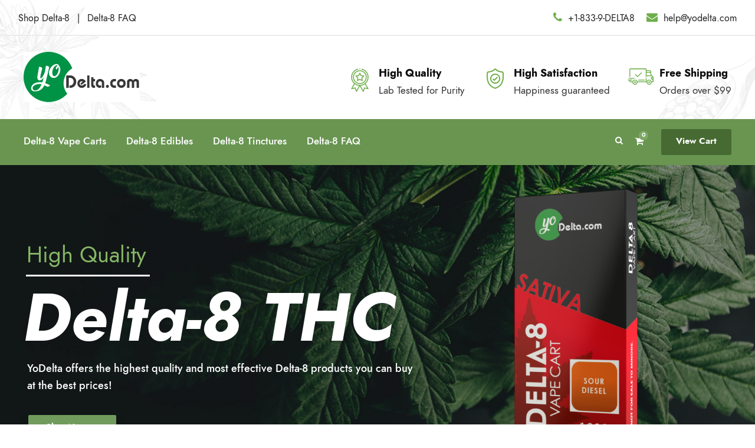

--- FILE ---
content_type: text/html; charset=UTF-8
request_url: https://yodelta.com/
body_size: 19876
content:
<!DOCTYPE html>
<html lang="en-US" class="no-js">
<head>
	<meta charset="UTF-8">
	<meta name="viewport" content="width=device-width, initial-scale=1">
	<link rel="profile" href="http://gmpg.org/xfn/11">
	<link rel="pingback" href="https://yodelta.com/xmlrpc.php">
	<title>YoDelta.com</title>
	<style>img:is([sizes="auto" i], [sizes^="auto," i]) { contain-intrinsic-size: 3000px 1500px }</style>
	<meta name="dc.title" content="YoDelta.com">
<meta name="dc.description" content="Delta-8 at the best prices and the highest quality. Available in Delta-8 Carts, Gummies, Edibles and Flower!">
<meta name="dc.relation" content="https://yodelta.com/">
<meta name="dc.source" content="https://yodelta.com/">
<meta name="dc.language" content="en_US">
<meta name="description" content="Delta-8 at the best prices and the highest quality. Available in Delta-8 Carts, Gummies, Edibles and Flower!">
<meta name="robots" content="index, follow">
<meta name="googlebot" content="index, follow, max-snippet:-1, max-image-preview:large, max-video-preview:-1">
<meta name="bingbot" content="index, follow, max-snippet:-1, max-image-preview:large, max-video-preview:-1">
<link rel="canonical" href="https://yodelta.com/">
<script type="application/ld+json">{"@context":"https:\/\/schema.org","@type":"WebSite","name":"YoDelta.com","alternateName":"YoDelta","description":"Buy Delta 8 Online","url":"https:\/\/yodelta.com","potentialAction":{"@type":"SearchAction","target":{"@type":"EntryPoint","urlTemplate":"https:\/\/yodelta.com\/?s={search_term_string}"},"query-input":"required name=search_term_string"}}</script>
<meta property="og:url" content="https://yodelta.com/">
<meta property="og:site_name" content="YoDelta">
<meta property="og:locale" content="en_US">
<meta property="og:type" content="website">
<meta property="og:title" content="Buy Delta-8 Online: Vape Carts, Gummies, and Flower">
<meta property="og:description" content="YoDelta.com offers Delta-8 at the best prices and the highest quality. Available in Delta-8 Carts, Gummies, Edibles and Flower!">
<meta property="og:image" content="https://yodelta.com/wp-content/uploads/2021/04/site-icon.png">
<meta property="og:image:secure_url" content="https://yodelta.com/wp-content/uploads/2021/04/site-icon.png">
<meta property="og:image:width" content="512">
<meta property="og:image:height" content="512">
<meta name="twitter:card" content="summary">
<meta name="twitter:title" content="Buy Delta-8 Online: Vape Carts, Gummies, and Flower">
<meta name="twitter:description" content="YoDelta.com offers Delta-8 at the best prices and the highest quality. Available in Delta-8 Carts, Gummies, Edibles and Flower!">
<meta name="twitter:image" content="https://yodelta.com/wp-content/uploads/2021/04/site-icon.png">
<link rel='dns-prefetch' href='//static.klaviyo.com' />
<link rel='dns-prefetch' href='//fonts.googleapis.com' />
<link rel="alternate" type="application/rss+xml" title="YoDelta &raquo; Feed" href="https://yodelta.com/feed/" />
<link rel="alternate" type="application/rss+xml" title="YoDelta &raquo; Comments Feed" href="https://yodelta.com/comments/feed/" />
<script type="application/ld+json">{"@context":"https:\/\/schema.org","@type":"Organization","name":"Yo Delta-8","url":"https:\/\/yodelta.com","logo":"https:\/\/yodelta.com\/wp-content\/uploads\/2021\/04\/yodelta-logo.png","contactPoint":[{"@type":"ContactPoint","contactOption":"TollFree","contactType":"customer support"}]}</script>
<script type="application/ld+json">{"@context":"https:\/\/schema.org\/","@type":"SiteNavigationElement","name":["Delta-8 Vape Carts","Delta-8 Edibles","Delta-8 Tinctures","Delta-8 FAQ"],"url":["https:\/\/yodelta.com\/delta-8-products\/delta8-vape-carts\/","https:\/\/yodelta.com\/delta-8-products\/delta8-edibles\/","https:\/\/yodelta.com\/delta-8-products\/delta8-tinctures\/","https:\/\/yodelta.com\/delta-8-frequently-asked-questions\/"]}</script>
<script type="application/ld+json">{"@context":"https:\/\/schema.org","@type":"LocalBusiness","image":"https:\/\/yodelta.com\/wp-content\/uploads\/2021\/04\/yodelta-logo.png","@id":"https:\/\/yodelta.com","name":"Yo Delta-8"}</script>
<script type="text/javascript">
/* <![CDATA[ */
window._wpemojiSettings = {"baseUrl":"https:\/\/s.w.org\/images\/core\/emoji\/15.1.0\/72x72\/","ext":".png","svgUrl":"https:\/\/s.w.org\/images\/core\/emoji\/15.1.0\/svg\/","svgExt":".svg","source":{"concatemoji":"https:\/\/yodelta.com\/wp-includes\/js\/wp-emoji-release.min.js?ver=6.8"}};
/*! This file is auto-generated */
!function(i,n){var o,s,e;function c(e){try{var t={supportTests:e,timestamp:(new Date).valueOf()};sessionStorage.setItem(o,JSON.stringify(t))}catch(e){}}function p(e,t,n){e.clearRect(0,0,e.canvas.width,e.canvas.height),e.fillText(t,0,0);var t=new Uint32Array(e.getImageData(0,0,e.canvas.width,e.canvas.height).data),r=(e.clearRect(0,0,e.canvas.width,e.canvas.height),e.fillText(n,0,0),new Uint32Array(e.getImageData(0,0,e.canvas.width,e.canvas.height).data));return t.every(function(e,t){return e===r[t]})}function u(e,t,n){switch(t){case"flag":return n(e,"\ud83c\udff3\ufe0f\u200d\u26a7\ufe0f","\ud83c\udff3\ufe0f\u200b\u26a7\ufe0f")?!1:!n(e,"\ud83c\uddfa\ud83c\uddf3","\ud83c\uddfa\u200b\ud83c\uddf3")&&!n(e,"\ud83c\udff4\udb40\udc67\udb40\udc62\udb40\udc65\udb40\udc6e\udb40\udc67\udb40\udc7f","\ud83c\udff4\u200b\udb40\udc67\u200b\udb40\udc62\u200b\udb40\udc65\u200b\udb40\udc6e\u200b\udb40\udc67\u200b\udb40\udc7f");case"emoji":return!n(e,"\ud83d\udc26\u200d\ud83d\udd25","\ud83d\udc26\u200b\ud83d\udd25")}return!1}function f(e,t,n){var r="undefined"!=typeof WorkerGlobalScope&&self instanceof WorkerGlobalScope?new OffscreenCanvas(300,150):i.createElement("canvas"),a=r.getContext("2d",{willReadFrequently:!0}),o=(a.textBaseline="top",a.font="600 32px Arial",{});return e.forEach(function(e){o[e]=t(a,e,n)}),o}function t(e){var t=i.createElement("script");t.src=e,t.defer=!0,i.head.appendChild(t)}"undefined"!=typeof Promise&&(o="wpEmojiSettingsSupports",s=["flag","emoji"],n.supports={everything:!0,everythingExceptFlag:!0},e=new Promise(function(e){i.addEventListener("DOMContentLoaded",e,{once:!0})}),new Promise(function(t){var n=function(){try{var e=JSON.parse(sessionStorage.getItem(o));if("object"==typeof e&&"number"==typeof e.timestamp&&(new Date).valueOf()<e.timestamp+604800&&"object"==typeof e.supportTests)return e.supportTests}catch(e){}return null}();if(!n){if("undefined"!=typeof Worker&&"undefined"!=typeof OffscreenCanvas&&"undefined"!=typeof URL&&URL.createObjectURL&&"undefined"!=typeof Blob)try{var e="postMessage("+f.toString()+"("+[JSON.stringify(s),u.toString(),p.toString()].join(",")+"));",r=new Blob([e],{type:"text/javascript"}),a=new Worker(URL.createObjectURL(r),{name:"wpTestEmojiSupports"});return void(a.onmessage=function(e){c(n=e.data),a.terminate(),t(n)})}catch(e){}c(n=f(s,u,p))}t(n)}).then(function(e){for(var t in e)n.supports[t]=e[t],n.supports.everything=n.supports.everything&&n.supports[t],"flag"!==t&&(n.supports.everythingExceptFlag=n.supports.everythingExceptFlag&&n.supports[t]);n.supports.everythingExceptFlag=n.supports.everythingExceptFlag&&!n.supports.flag,n.DOMReady=!1,n.readyCallback=function(){n.DOMReady=!0}}).then(function(){return e}).then(function(){var e;n.supports.everything||(n.readyCallback(),(e=n.source||{}).concatemoji?t(e.concatemoji):e.wpemoji&&e.twemoji&&(t(e.twemoji),t(e.wpemoji)))}))}((window,document),window._wpemojiSettings);
/* ]]> */
</script>
<link rel='stylesheet' id='wc-square-cart-checkout-block-css' href='https://yodelta.com/wp-content/plugins/woocommerce-square/assets/css/frontend/wc-square-cart-checkout-blocks.min.css?ver=3.4.2' type='text/css' media='all' />
<style id='wp-emoji-styles-inline-css' type='text/css'>

	img.wp-smiley, img.emoji {
		display: inline !important;
		border: none !important;
		box-shadow: none !important;
		height: 1em !important;
		width: 1em !important;
		margin: 0 0.07em !important;
		vertical-align: -0.1em !important;
		background: none !important;
		padding: 0 !important;
	}
</style>
<link rel='stylesheet' id='wp-block-library-css' href='https://yodelta.com/wp-includes/css/dist/block-library/style.min.css?ver=6.8' type='text/css' media='all' />
<style id='classic-theme-styles-inline-css' type='text/css'>
/*! This file is auto-generated */
.wp-block-button__link{color:#fff;background-color:#32373c;border-radius:9999px;box-shadow:none;text-decoration:none;padding:calc(.667em + 2px) calc(1.333em + 2px);font-size:1.125em}.wp-block-file__button{background:#32373c;color:#fff;text-decoration:none}
</style>
<link rel='stylesheet' id='wc-blocks-vendors-style-css' href='https://yodelta.com/wp-content/plugins/woocommerce/packages/woocommerce-blocks/build/wc-blocks-vendors-style.css?ver=10.4.6' type='text/css' media='all' />
<link rel='stylesheet' id='wc-blocks-style-css' href='https://yodelta.com/wp-content/plugins/woocommerce/packages/woocommerce-blocks/build/wc-blocks-style.css?ver=10.4.6' type='text/css' media='all' />
<style id='wpseopress-local-business-style-inline-css' type='text/css'>
span.wp-block-wpseopress-local-business-field{margin-right:8px}

</style>
<style id='global-styles-inline-css' type='text/css'>
:root{--wp--preset--aspect-ratio--square: 1;--wp--preset--aspect-ratio--4-3: 4/3;--wp--preset--aspect-ratio--3-4: 3/4;--wp--preset--aspect-ratio--3-2: 3/2;--wp--preset--aspect-ratio--2-3: 2/3;--wp--preset--aspect-ratio--16-9: 16/9;--wp--preset--aspect-ratio--9-16: 9/16;--wp--preset--color--black: #000000;--wp--preset--color--cyan-bluish-gray: #abb8c3;--wp--preset--color--white: #ffffff;--wp--preset--color--pale-pink: #f78da7;--wp--preset--color--vivid-red: #cf2e2e;--wp--preset--color--luminous-vivid-orange: #ff6900;--wp--preset--color--luminous-vivid-amber: #fcb900;--wp--preset--color--light-green-cyan: #7bdcb5;--wp--preset--color--vivid-green-cyan: #00d084;--wp--preset--color--pale-cyan-blue: #8ed1fc;--wp--preset--color--vivid-cyan-blue: #0693e3;--wp--preset--color--vivid-purple: #9b51e0;--wp--preset--gradient--vivid-cyan-blue-to-vivid-purple: linear-gradient(135deg,rgba(6,147,227,1) 0%,rgb(155,81,224) 100%);--wp--preset--gradient--light-green-cyan-to-vivid-green-cyan: linear-gradient(135deg,rgb(122,220,180) 0%,rgb(0,208,130) 100%);--wp--preset--gradient--luminous-vivid-amber-to-luminous-vivid-orange: linear-gradient(135deg,rgba(252,185,0,1) 0%,rgba(255,105,0,1) 100%);--wp--preset--gradient--luminous-vivid-orange-to-vivid-red: linear-gradient(135deg,rgba(255,105,0,1) 0%,rgb(207,46,46) 100%);--wp--preset--gradient--very-light-gray-to-cyan-bluish-gray: linear-gradient(135deg,rgb(238,238,238) 0%,rgb(169,184,195) 100%);--wp--preset--gradient--cool-to-warm-spectrum: linear-gradient(135deg,rgb(74,234,220) 0%,rgb(151,120,209) 20%,rgb(207,42,186) 40%,rgb(238,44,130) 60%,rgb(251,105,98) 80%,rgb(254,248,76) 100%);--wp--preset--gradient--blush-light-purple: linear-gradient(135deg,rgb(255,206,236) 0%,rgb(152,150,240) 100%);--wp--preset--gradient--blush-bordeaux: linear-gradient(135deg,rgb(254,205,165) 0%,rgb(254,45,45) 50%,rgb(107,0,62) 100%);--wp--preset--gradient--luminous-dusk: linear-gradient(135deg,rgb(255,203,112) 0%,rgb(199,81,192) 50%,rgb(65,88,208) 100%);--wp--preset--gradient--pale-ocean: linear-gradient(135deg,rgb(255,245,203) 0%,rgb(182,227,212) 50%,rgb(51,167,181) 100%);--wp--preset--gradient--electric-grass: linear-gradient(135deg,rgb(202,248,128) 0%,rgb(113,206,126) 100%);--wp--preset--gradient--midnight: linear-gradient(135deg,rgb(2,3,129) 0%,rgb(40,116,252) 100%);--wp--preset--font-size--small: 13px;--wp--preset--font-size--medium: 20px;--wp--preset--font-size--large: 36px;--wp--preset--font-size--x-large: 42px;--wp--preset--spacing--20: 0.44rem;--wp--preset--spacing--30: 0.67rem;--wp--preset--spacing--40: 1rem;--wp--preset--spacing--50: 1.5rem;--wp--preset--spacing--60: 2.25rem;--wp--preset--spacing--70: 3.38rem;--wp--preset--spacing--80: 5.06rem;--wp--preset--shadow--natural: 6px 6px 9px rgba(0, 0, 0, 0.2);--wp--preset--shadow--deep: 12px 12px 50px rgba(0, 0, 0, 0.4);--wp--preset--shadow--sharp: 6px 6px 0px rgba(0, 0, 0, 0.2);--wp--preset--shadow--outlined: 6px 6px 0px -3px rgba(255, 255, 255, 1), 6px 6px rgba(0, 0, 0, 1);--wp--preset--shadow--crisp: 6px 6px 0px rgba(0, 0, 0, 1);}:where(.is-layout-flex){gap: 0.5em;}:where(.is-layout-grid){gap: 0.5em;}body .is-layout-flex{display: flex;}.is-layout-flex{flex-wrap: wrap;align-items: center;}.is-layout-flex > :is(*, div){margin: 0;}body .is-layout-grid{display: grid;}.is-layout-grid > :is(*, div){margin: 0;}:where(.wp-block-columns.is-layout-flex){gap: 2em;}:where(.wp-block-columns.is-layout-grid){gap: 2em;}:where(.wp-block-post-template.is-layout-flex){gap: 1.25em;}:where(.wp-block-post-template.is-layout-grid){gap: 1.25em;}.has-black-color{color: var(--wp--preset--color--black) !important;}.has-cyan-bluish-gray-color{color: var(--wp--preset--color--cyan-bluish-gray) !important;}.has-white-color{color: var(--wp--preset--color--white) !important;}.has-pale-pink-color{color: var(--wp--preset--color--pale-pink) !important;}.has-vivid-red-color{color: var(--wp--preset--color--vivid-red) !important;}.has-luminous-vivid-orange-color{color: var(--wp--preset--color--luminous-vivid-orange) !important;}.has-luminous-vivid-amber-color{color: var(--wp--preset--color--luminous-vivid-amber) !important;}.has-light-green-cyan-color{color: var(--wp--preset--color--light-green-cyan) !important;}.has-vivid-green-cyan-color{color: var(--wp--preset--color--vivid-green-cyan) !important;}.has-pale-cyan-blue-color{color: var(--wp--preset--color--pale-cyan-blue) !important;}.has-vivid-cyan-blue-color{color: var(--wp--preset--color--vivid-cyan-blue) !important;}.has-vivid-purple-color{color: var(--wp--preset--color--vivid-purple) !important;}.has-black-background-color{background-color: var(--wp--preset--color--black) !important;}.has-cyan-bluish-gray-background-color{background-color: var(--wp--preset--color--cyan-bluish-gray) !important;}.has-white-background-color{background-color: var(--wp--preset--color--white) !important;}.has-pale-pink-background-color{background-color: var(--wp--preset--color--pale-pink) !important;}.has-vivid-red-background-color{background-color: var(--wp--preset--color--vivid-red) !important;}.has-luminous-vivid-orange-background-color{background-color: var(--wp--preset--color--luminous-vivid-orange) !important;}.has-luminous-vivid-amber-background-color{background-color: var(--wp--preset--color--luminous-vivid-amber) !important;}.has-light-green-cyan-background-color{background-color: var(--wp--preset--color--light-green-cyan) !important;}.has-vivid-green-cyan-background-color{background-color: var(--wp--preset--color--vivid-green-cyan) !important;}.has-pale-cyan-blue-background-color{background-color: var(--wp--preset--color--pale-cyan-blue) !important;}.has-vivid-cyan-blue-background-color{background-color: var(--wp--preset--color--vivid-cyan-blue) !important;}.has-vivid-purple-background-color{background-color: var(--wp--preset--color--vivid-purple) !important;}.has-black-border-color{border-color: var(--wp--preset--color--black) !important;}.has-cyan-bluish-gray-border-color{border-color: var(--wp--preset--color--cyan-bluish-gray) !important;}.has-white-border-color{border-color: var(--wp--preset--color--white) !important;}.has-pale-pink-border-color{border-color: var(--wp--preset--color--pale-pink) !important;}.has-vivid-red-border-color{border-color: var(--wp--preset--color--vivid-red) !important;}.has-luminous-vivid-orange-border-color{border-color: var(--wp--preset--color--luminous-vivid-orange) !important;}.has-luminous-vivid-amber-border-color{border-color: var(--wp--preset--color--luminous-vivid-amber) !important;}.has-light-green-cyan-border-color{border-color: var(--wp--preset--color--light-green-cyan) !important;}.has-vivid-green-cyan-border-color{border-color: var(--wp--preset--color--vivid-green-cyan) !important;}.has-pale-cyan-blue-border-color{border-color: var(--wp--preset--color--pale-cyan-blue) !important;}.has-vivid-cyan-blue-border-color{border-color: var(--wp--preset--color--vivid-cyan-blue) !important;}.has-vivid-purple-border-color{border-color: var(--wp--preset--color--vivid-purple) !important;}.has-vivid-cyan-blue-to-vivid-purple-gradient-background{background: var(--wp--preset--gradient--vivid-cyan-blue-to-vivid-purple) !important;}.has-light-green-cyan-to-vivid-green-cyan-gradient-background{background: var(--wp--preset--gradient--light-green-cyan-to-vivid-green-cyan) !important;}.has-luminous-vivid-amber-to-luminous-vivid-orange-gradient-background{background: var(--wp--preset--gradient--luminous-vivid-amber-to-luminous-vivid-orange) !important;}.has-luminous-vivid-orange-to-vivid-red-gradient-background{background: var(--wp--preset--gradient--luminous-vivid-orange-to-vivid-red) !important;}.has-very-light-gray-to-cyan-bluish-gray-gradient-background{background: var(--wp--preset--gradient--very-light-gray-to-cyan-bluish-gray) !important;}.has-cool-to-warm-spectrum-gradient-background{background: var(--wp--preset--gradient--cool-to-warm-spectrum) !important;}.has-blush-light-purple-gradient-background{background: var(--wp--preset--gradient--blush-light-purple) !important;}.has-blush-bordeaux-gradient-background{background: var(--wp--preset--gradient--blush-bordeaux) !important;}.has-luminous-dusk-gradient-background{background: var(--wp--preset--gradient--luminous-dusk) !important;}.has-pale-ocean-gradient-background{background: var(--wp--preset--gradient--pale-ocean) !important;}.has-electric-grass-gradient-background{background: var(--wp--preset--gradient--electric-grass) !important;}.has-midnight-gradient-background{background: var(--wp--preset--gradient--midnight) !important;}.has-small-font-size{font-size: var(--wp--preset--font-size--small) !important;}.has-medium-font-size{font-size: var(--wp--preset--font-size--medium) !important;}.has-large-font-size{font-size: var(--wp--preset--font-size--large) !important;}.has-x-large-font-size{font-size: var(--wp--preset--font-size--x-large) !important;}
:where(.wp-block-post-template.is-layout-flex){gap: 1.25em;}:where(.wp-block-post-template.is-layout-grid){gap: 1.25em;}
:where(.wp-block-columns.is-layout-flex){gap: 2em;}:where(.wp-block-columns.is-layout-grid){gap: 2em;}
:root :where(.wp-block-pullquote){font-size: 1.5em;line-height: 1.6;}
</style>
<link rel='stylesheet' id='contact-form-7-css' href='https://yodelta.com/wp-content/plugins/contact-form-7/includes/css/styles.css?ver=5.7.7' type='text/css' media='all' />
<link rel='stylesheet' id='gdlr-core-google-font-css' href='https://fonts.googleapis.com/css?family=Jost%3A100%2C200%2C300%2Cregular%2C500%2C600%2C700%2C800%2C900%2C100italic%2C200italic%2C300italic%2Citalic%2C500italic%2C600italic%2C700italic%2C800italic%2C900italic%7CMontserrat%3A100%2C100italic%2C200%2C200italic%2C300%2C300italic%2Cregular%2Citalic%2C500%2C500italic%2C600%2C600italic%2C700%2C700italic%2C800%2C800italic%2C900%2C900italic%7CPlayfair+Display%3Aregular%2C500%2C600%2C700%2C800%2C900%2Citalic%2C500italic%2C600italic%2C700italic%2C800italic%2C900italic&#038;subset=cyrillic%2Clatin%2Clatin-ext%2Ccyrillic-ext%2Cvietnamese&#038;display=optional&#038;ver=6.8' type='text/css' media='all' />
<link rel='stylesheet' id='font-awesome-css' href='https://yodelta.com/wp-content/plugins/goodlayers-core/plugins/fontawesome/font-awesome.css?ver=6.8' type='text/css' media='all' />
<link rel='stylesheet' id='fa5-css' href='https://yodelta.com/wp-content/plugins/goodlayers-core/plugins/fa5/fa5.css?ver=6.8' type='text/css' media='all' />
<link rel='stylesheet' id='elegant-font-css' href='https://yodelta.com/wp-content/plugins/goodlayers-core/plugins/elegant/elegant-font.css?ver=6.8' type='text/css' media='all' />
<link rel='stylesheet' id='simple-line-icons-css' href='https://yodelta.com/wp-content/plugins/goodlayers-core/plugins/simpleline/simpleline.css?ver=6.8' type='text/css' media='all' />
<link rel='stylesheet' id='gdlr-core-plugin-css' href='https://yodelta.com/wp-content/plugins/goodlayers-core/plugins/style.css?ver=1619086181' type='text/css' media='all' />
<link rel='stylesheet' id='gdlr-core-page-builder-css' href='https://yodelta.com/wp-content/plugins/goodlayers-core/include/css/page-builder.css?ver=6.8' type='text/css' media='all' />
<link rel='stylesheet' id='rs-plugin-settings-css' href='https://yodelta.com/wp-content/plugins/revslider/public/assets/css/rs6.css?ver=6.4.6' type='text/css' media='all' />
<style id='rs-plugin-settings-inline-css' type='text/css'>
#rs-demo-id {}
</style>
<link rel='stylesheet' id='woocommerce-layout-css' href='https://yodelta.com/wp-content/plugins/woocommerce/assets/css/woocommerce-layout.css?ver=7.9.0' type='text/css' media='all' />
<link rel='stylesheet' id='woocommerce-smallscreen-css' href='https://yodelta.com/wp-content/plugins/woocommerce/assets/css/woocommerce-smallscreen.css?ver=7.9.0' type='text/css' media='only screen and (max-width: 768px)' />
<link rel='stylesheet' id='woocommerce-general-css' href='https://yodelta.com/wp-content/plugins/woocommerce/assets/css/woocommerce.css?ver=7.9.0' type='text/css' media='all' />
<style id='woocommerce-inline-inline-css' type='text/css'>
.woocommerce form .form-row .required { visibility: visible; }
</style>
<link rel='stylesheet' id='cannamed-style-core-css' href='https://yodelta.com/wp-content/themes/cannamed/css/style-core.css?ver=6.8' type='text/css' media='all' />
<link rel='stylesheet' id='cannamed-custom-style-css' href='https://yodelta.com/wp-content/uploads/cannamed-style-custom.css?1619086181&#038;ver=6.8' type='text/css' media='all' />
<link rel='stylesheet' id='woo_discount_pro_style-css' href='https://yodelta.com/wp-content/plugins/woo-discount-rules-pro/Assets/Css/awdr_style.css?ver=2.6.5' type='text/css' media='all' />
<link rel='stylesheet' id='cannamed-child-theme-style-css' href='https://yodelta.com/wp-content/themes/yodelta-cannamed/style.css?ver=6.8' type='text/css' media='all' />
<script type="text/javascript" src="https://yodelta.com/wp-includes/js/jquery/jquery.min.js?ver=3.7.1" id="jquery-core-js"></script>
<script type="text/javascript" src="https://yodelta.com/wp-includes/js/jquery/jquery-migrate.min.js?ver=3.4.1" id="jquery-migrate-js"></script>
<script type="text/javascript" src="https://yodelta.com/wp-content/plugins/revslider/public/assets/js/rbtools.min.js?ver=6.4.4" id="tp-tools-js"></script>
<script type="text/javascript" src="https://yodelta.com/wp-content/plugins/revslider/public/assets/js/rs6.min.js?ver=6.4.6" id="revmin-js"></script>
<!--[if lt IE 9]>
<script type="text/javascript" src="https://yodelta.com/wp-content/themes/cannamed/js/html5.js?ver=6.8" id="html5js-js"></script>
<![endif]-->
<script type="text/javascript" id="wc-settings-dep-in-header-js-after">
/* <![CDATA[ */
console.warn( "Scripts that have a dependency on [wc-settings, wc-blocks-checkout] must be loaded in the footer, klaviyo-klaviyo-checkout-block-editor-script was registered to load in the header, but has been switched to load in the footer instead. See https://github.com/woocommerce/woocommerce-gutenberg-products-block/pull/5059" );
console.warn( "Scripts that have a dependency on [wc-settings, wc-blocks-checkout] must be loaded in the footer, klaviyo-klaviyo-checkout-block-view-script was registered to load in the header, but has been switched to load in the footer instead. See https://github.com/woocommerce/woocommerce-gutenberg-products-block/pull/5059" );
/* ]]> */
</script>
<link rel="https://api.w.org/" href="https://yodelta.com/wp-json/" /><link rel="alternate" title="JSON" type="application/json" href="https://yodelta.com/wp-json/wp/v2/pages/9331" /><link rel="EditURI" type="application/rsd+xml" title="RSD" href="https://yodelta.com/xmlrpc.php?rsd" />
<meta name="generator" content="WordPress 6.8" />
<link rel='shortlink' href='https://yodelta.com/' />
<link rel="alternate" title="oEmbed (JSON)" type="application/json+oembed" href="https://yodelta.com/wp-json/oembed/1.0/embed?url=https%3A%2F%2Fyodelta.com%2F" />
<link rel="alternate" title="oEmbed (XML)" type="text/xml+oembed" href="https://yodelta.com/wp-json/oembed/1.0/embed?url=https%3A%2F%2Fyodelta.com%2F&#038;format=xml" />
	<noscript><style>.woocommerce-product-gallery{ opacity: 1 !important; }</style></noscript>
	<style type="text/css">.recentcomments a{display:inline !important;padding:0 !important;margin:0 !important;}</style><meta name="generator" content="Powered by Slider Revolution 6.4.6 - responsive, Mobile-Friendly Slider Plugin for WordPress with comfortable drag and drop interface." />
<link rel="icon" href="https://yodelta.com/wp-content/uploads/2021/04/cropped-site-icon-32x32.png" sizes="32x32" />
<link rel="icon" href="https://yodelta.com/wp-content/uploads/2021/04/cropped-site-icon-192x192.png" sizes="192x192" />
<link rel="apple-touch-icon" href="https://yodelta.com/wp-content/uploads/2021/04/cropped-site-icon-180x180.png" />
<meta name="msapplication-TileImage" content="https://yodelta.com/wp-content/uploads/2021/04/cropped-site-icon-270x270.png" />
<script type="text/javascript">function setREVStartSize(e){
			//window.requestAnimationFrame(function() {				 
				window.RSIW = window.RSIW===undefined ? window.innerWidth : window.RSIW;	
				window.RSIH = window.RSIH===undefined ? window.innerHeight : window.RSIH;	
				try {								
					var pw = document.getElementById(e.c).parentNode.offsetWidth,
						newh;
					pw = pw===0 || isNaN(pw) ? window.RSIW : pw;
					e.tabw = e.tabw===undefined ? 0 : parseInt(e.tabw);
					e.thumbw = e.thumbw===undefined ? 0 : parseInt(e.thumbw);
					e.tabh = e.tabh===undefined ? 0 : parseInt(e.tabh);
					e.thumbh = e.thumbh===undefined ? 0 : parseInt(e.thumbh);
					e.tabhide = e.tabhide===undefined ? 0 : parseInt(e.tabhide);
					e.thumbhide = e.thumbhide===undefined ? 0 : parseInt(e.thumbhide);
					e.mh = e.mh===undefined || e.mh=="" || e.mh==="auto" ? 0 : parseInt(e.mh,0);		
					if(e.layout==="fullscreen" || e.l==="fullscreen") 						
						newh = Math.max(e.mh,window.RSIH);					
					else{					
						e.gw = Array.isArray(e.gw) ? e.gw : [e.gw];
						for (var i in e.rl) if (e.gw[i]===undefined || e.gw[i]===0) e.gw[i] = e.gw[i-1];					
						e.gh = e.el===undefined || e.el==="" || (Array.isArray(e.el) && e.el.length==0)? e.gh : e.el;
						e.gh = Array.isArray(e.gh) ? e.gh : [e.gh];
						for (var i in e.rl) if (e.gh[i]===undefined || e.gh[i]===0) e.gh[i] = e.gh[i-1];
											
						var nl = new Array(e.rl.length),
							ix = 0,						
							sl;					
						e.tabw = e.tabhide>=pw ? 0 : e.tabw;
						e.thumbw = e.thumbhide>=pw ? 0 : e.thumbw;
						e.tabh = e.tabhide>=pw ? 0 : e.tabh;
						e.thumbh = e.thumbhide>=pw ? 0 : e.thumbh;					
						for (var i in e.rl) nl[i] = e.rl[i]<window.RSIW ? 0 : e.rl[i];
						sl = nl[0];									
						for (var i in nl) if (sl>nl[i] && nl[i]>0) { sl = nl[i]; ix=i;}															
						var m = pw>(e.gw[ix]+e.tabw+e.thumbw) ? 1 : (pw-(e.tabw+e.thumbw)) / (e.gw[ix]);					
						newh =  (e.gh[ix] * m) + (e.tabh + e.thumbh);
					}				
					if(window.rs_init_css===undefined) window.rs_init_css = document.head.appendChild(document.createElement("style"));					
					document.getElementById(e.c).height = newh+"px";
					window.rs_init_css.innerHTML += "#"+e.c+"_wrapper { height: "+newh+"px }";				
				} catch(e){
					console.log("Failure at Presize of Slider:" + e)
				}					   
			//});
		  };</script>

<script async src='https://www.googletagmanager.com/gtag/js?id=G-JJDBGWQHBD'></script>
<script>
window.dataLayer = window.dataLayer || [];
function gtag(){dataLayer.push(arguments);}gtag('js', new Date());
gtag('config', 'G-JJDBGWQHBD' , {'allow_display_features': false,});

</script>
</head>

<body class="home wp-singular page-template-default page page-id-9331 wp-theme-cannamed wp-child-theme-yodelta-cannamed theme-cannamed gdlr-core-body woocommerce-no-js cannamed-body cannamed-body-front cannamed-full  cannamed-with-sticky-navigation  cannamed-blockquote-style-1 gdlr-core-link-to-lightbox" data-home-url="https://yodelta.com/" >
<div class="cannamed-mobile-header-wrap" ><div class="cannamed-mobile-header cannamed-header-background cannamed-style-slide cannamed-sticky-mobile-navigation " id="cannamed-mobile-header" ><div class="cannamed-mobile-header-container cannamed-container clearfix" ><div class="cannamed-logo  cannamed-item-pdlr"><div class="cannamed-logo-inner"><a class="" href="https://yodelta.com/" ><img src="https://yodelta.com/wp-content/uploads/2021/04/yodelta-logo.png" alt=""  /></a></div></div><div class="cannamed-mobile-menu-right" ><div class="cannamed-main-menu-search" id="cannamed-mobile-top-search" ><i class="fa fa-search" ></i></div><div class="cannamed-top-search-wrap" >
	<div class="cannamed-top-search-close" ></div>

	<div class="cannamed-top-search-row" >
		<div class="cannamed-top-search-cell" >
			<form role="search" method="get" class="search-form" action="https://yodelta.com/">
	<input type="text" class="search-field cannamed-title-font" placeholder="Search..." value="" name="s">
	<div class="cannamed-top-search-submit"><i class="fa fa-search" ></i></div>
	<input type="submit" class="search-submit" value="Search">
	<div class="cannamed-top-search-close"><i class="icon_close" ></i></div>
</form>
		</div>
	</div>

</div>
<div class="cannamed-main-menu-cart" id="cannamed-mobile-menu-cart" ><i class="fa fa-shopping-cart" data-cannamed-lb="top-bar" ></i><span class="cannamed-top-cart-count" >0</span><div class="cannamed-lightbox-content-wrap cannamed-top-cart-content-wrap" data-cannamed-lb-id="top-bar" ><i class="icon_close cannamed-lightbox-close" ></i><div class="cannamed-top-cart-title" >You have <span class="cannamed-highlight" >0 items</span> in your cart</div><div class="cannamed-top-cart-item-wrap" ><div class="cannamed-top-cart-item-divider" ></div><div class="cannamed-top-cart-button-wrap cannamed-center-align" ><a class="cannamed-top-cart-button-2 cannamed-button" href="https://yodelta.com/shop-delta-8/" >Go To Shopping</a></div></div></div></div><div class="cannamed-overlay-menu cannamed-mobile-menu" id="cannamed-mobile-menu" ><a class="cannamed-overlay-menu-icon cannamed-mobile-menu-button cannamed-mobile-button-hamburger" href="#" ><span></span></a><div class="cannamed-overlay-menu-content cannamed-navigation-font" ><div class="cannamed-overlay-menu-close" ></div><div class="cannamed-overlay-menu-row" ><div class="cannamed-overlay-menu-cell" ><ul id="menu-mobile-navigation" class="menu"><li class="menu-item menu-item-type-taxonomy menu-item-object-product_cat menu-item-9913"><a href="https://yodelta.com/delta-8-products/delta8-vape-carts/">Delta-8 Vape Carts</a></li>
<li class="menu-item menu-item-type-taxonomy menu-item-object-product_cat menu-item-9914"><a href="https://yodelta.com/delta-8-products/delta8-edibles/">Delta-8 Edibles</a></li>
<li class="menu-item menu-item-type-taxonomy menu-item-object-product_cat menu-item-9915"><a href="https://yodelta.com/delta-8-products/delta8-tinctures/">Delta-8 Tinctures</a></li>
<li class="menu-item menu-item-type-post_type menu-item-object-page menu-item-9917"><a href="https://yodelta.com/delta-8-frequently-asked-questions/">Delta-8 FAQ</a></li>
<li class="menu-item menu-item-type-custom menu-item-object-custom menu-item-9916"><a href="http://yodelta.com/my-account/edit-account/">Account details</a></li>
<li class="menu-item menu-item-type-post_type menu-item-object-page menu-item-9918"><a href="https://yodelta.com/cart/">View Cart</a></li>
</ul></div></div></div></div></div></div></div></div><div class="cannamed-body-outer-wrapper ">
		<div class="cannamed-body-wrapper clearfix  cannamed-with-frame">
	<div class="cannamed-header-top-part clearfix" ><div class="cannamed-top-bar " ><div class="cannamed-top-bar-background" ></div><div class="cannamed-top-bar-container cannamed-top-bar-full " ><div class="cannamed-top-bar-container-inner clearfix" ><div class="cannamed-top-bar-left cannamed-item-pdlr"><div class="cannamed-top-bar-left-text"><a href="/" style="margin-right : 13px;">Shop Delta-8</a>|<a href="/delta-8-frequently-asked-questions/" style="margin-right : 13px; margin-left: 13px;">Delta-8 FAQ</a></div></div><div class="cannamed-top-bar-right cannamed-item-pdlr"><div class="cannamed-top-bar-right-text"><i class="fa fa-phone" style="font-size: 19px ;color: #6EAF4B ;margin-right: 10px ;"  ></i>+1-833-9-DELTA8<i class="fa fa-envelope" style="font-size: 19px ;color: #6EAF4B ;margin-left: 20px ;margin-right: 10px ;"  ></i>help@yodelta.com</div></div></div></div></div>	
<header class="cannamed-header-wrap cannamed-header-style-bar cannamed-header-background  cannamed-style-left" >
	<div class="cannamed-header-container clearfix  cannamed-container">
		<div class="cannamed-header-container-inner">
		<div class="cannamed-logo  cannamed-item-pdlr"><div class="cannamed-logo-inner"><a class="" href="https://yodelta.com/" ><img src="https://yodelta.com/wp-content/uploads/2021/04/yodelta-logo.png" alt=""  /></a></div></div><div class="cannamed-logo-right-text cannamed-item-pdlr clearfix" ><div class="cannamed-logo-right-text-wrap" ><div class="cannamed-logo-right-text-icon cannamed-media-image" ><img src="https://yodelta.com/wp-content/uploads/2020/04/hp2-header-icon-1.png" alt="" width="88" height="80" title="hp2-header-icon-1" /></div><div class="cannamed-logo-right-text-content-wrap" ><div class="cannamed-logo-right-text-title" >High Quality</div><div class="cannamed-logo-right-text-caption" >Lab Tested for Purity</div></div></div><div class="cannamed-logo-right-text-wrap" ><div class="cannamed-logo-right-text-icon cannamed-media-image" ><img src="https://yodelta.com/wp-content/uploads/2020/04/hp2-header-icon-2.png" alt="" width="84" height="76" title="hp2-header-icon-2" /></div><div class="cannamed-logo-right-text-content-wrap" ><div class="cannamed-logo-right-text-title" >High Satisfaction</div><div class="cannamed-logo-right-text-caption" >Happiness guaranteed</div></div></div><div class="cannamed-logo-right-text-wrap" ><div class="cannamed-logo-right-text-icon cannamed-media-image" ><img src="https://yodelta.com/wp-content/uploads/2020/04/hp2-header-icon-3.png" alt="" width="88" height="56" title="hp2-header-icon-3" /></div><div class="cannamed-logo-right-text-content-wrap" ><div class="cannamed-logo-right-text-title" >Free Shipping</div><div class="cannamed-logo-right-text-caption" >Orders over $99</div></div></div></div>		</div>
	</div>
</header><!-- header -->
<div class="cannamed-navigation-bar-wrap  cannamed-style-solid cannamed-sticky-navigation cannamed-sticky-navigation-height cannamed-style-left  cannamed-style-fixed" >
	<div class="cannamed-navigation-background" ></div>
	<div class="cannamed-navigation-container clearfix  cannamed-container">
				<div class="cannamed-navigation cannamed-item-pdlr clearfix cannamed-navigation-submenu-indicator " >
		<div class="cannamed-main-menu" id="cannamed-main-menu" ><ul id="menu-main-navigation" class="sf-menu"><li  class="menu-item menu-item-type-taxonomy menu-item-object-product_cat menu-item-9876 cannamed-normal-menu"><a href="https://yodelta.com/delta-8-products/delta8-vape-carts/">Delta-8 Vape Carts</a></li>
<li  class="menu-item menu-item-type-taxonomy menu-item-object-product_cat menu-item-9877 cannamed-normal-menu"><a href="https://yodelta.com/delta-8-products/delta8-edibles/">Delta-8 Edibles</a></li>
<li  class="menu-item menu-item-type-taxonomy menu-item-object-product_cat menu-item-9902 cannamed-normal-menu"><a href="https://yodelta.com/delta-8-products/delta8-tinctures/">Delta-8 Tinctures</a></li>
<li  class="menu-item menu-item-type-post_type menu-item-object-page menu-item-9882 cannamed-normal-menu"><a href="https://yodelta.com/delta-8-frequently-asked-questions/">Delta-8 FAQ</a></li>
</ul><div class="cannamed-navigation-slide-bar  cannamed-navigation-slide-bar-style-dot"  id="cannamed-navigation-slide-bar" ></div></div><div class="cannamed-main-menu-right-wrap clearfix " ><div class="cannamed-main-menu-search" id="cannamed-top-search" ><i class="fa fa-search" ></i></div><div class="cannamed-top-search-wrap" >
	<div class="cannamed-top-search-close" ></div>

	<div class="cannamed-top-search-row" >
		<div class="cannamed-top-search-cell" >
			<form role="search" method="get" class="search-form" action="https://yodelta.com/">
	<input type="text" class="search-field cannamed-title-font" placeholder="Search..." value="" name="s">
	<div class="cannamed-top-search-submit"><i class="fa fa-search" ></i></div>
	<input type="submit" class="search-submit" value="Search">
	<div class="cannamed-top-search-close"><i class="icon_close" ></i></div>
</form>
		</div>
	</div>

</div>
<div class="cannamed-main-menu-cart" id="cannamed-main-menu-cart" ><i class="fa fa-shopping-cart" data-cannamed-lb="top-bar" ></i><span class="cannamed-top-cart-count" >0</span><div class="cannamed-lightbox-content-wrap cannamed-top-cart-content-wrap" data-cannamed-lb-id="top-bar" ><i class="icon_close cannamed-lightbox-close" ></i><div class="cannamed-top-cart-title" >You have <span class="cannamed-highlight" >0 items</span> in your cart</div><div class="cannamed-top-cart-item-wrap" ><div class="cannamed-top-cart-item-divider" ></div><div class="cannamed-top-cart-button-wrap cannamed-center-align" ><a class="cannamed-top-cart-button-2 cannamed-button" href="https://yodelta.com/shop-delta-8/" >Go To Shopping</a></div></div></div></div><a class="cannamed-main-menu-right-button cannamed-button-1 cannamed-style-default" href="/cart" target="_self" >View Cart</a></div>		</div><!-- cannamed-navigation -->

	</div><!-- cannamed-header-container -->
</div><!-- cannamed-navigation-bar-wrap --></div>	<div class="cannamed-page-wrapper" id="cannamed-page-wrapper" ><div class="gdlr-core-page-builder-body"><div class="gdlr-core-pbf-wrapper " style="padding: 0px 0px 0px 0px;" ><div class="gdlr-core-pbf-background-wrap"  ></div><div class="gdlr-core-pbf-wrapper-content gdlr-core-js "   ><div class="gdlr-core-pbf-wrapper-container clearfix gdlr-core-container" ><div class="gdlr-core-pbf-element" ><div class="gdlr-core-revolution-slider-item gdlr-core-item-pdlr gdlr-core-item-pdb " style="padding-bottom: 0px ;"  >
			<!-- START YoDelta Delta8 Shop REVOLUTION SLIDER 6.4.6 --><p class="rs-p-wp-fix"></p>
			<rs-module-wrap id="rev_slider_2_1_wrapper" data-source="gallery" style="background:transparent;padding:0;margin:0px auto;margin-top:0;margin-bottom:0;">
				<rs-module id="rev_slider_2_1" style="" data-version="6.4.6">
					<rs-slides>
						<rs-slide data-key="rs-3" data-title="Slide" data-thumb="//yodelta.com/wp-content/uploads/revslider/Cannabis-Shop-Demo/bg-header1-50x100.jpg" data-in="o:0;" data-out="a:false;">
							<img src="//yodelta.com/wp-content/uploads/revslider/Cannabis-Shop-Demo/bg-header1.jpg" title="bg-header1.jpg" width="1920" height="789" class="rev-slidebg tp-rs-img" data-panzoom="d:7000ms;ss:100%;se:107%;" data-no-retina>
<!--
							--><rs-layer
								id="slider-2-slide-3-layer-2" 
								data-type="image"
								data-rsp_ch="on"
								data-xy="xo:685px,685px,685px,268px;yo:-49px,-49px,-49px,-6px;"
								data-text="w:normal;s:20,20,20,6;l:0,0,0,8;"
								data-dim="w:669px,669px,669px,239px;h:669px,669px,669px,239px;"
								data-frame_1="st:1050;sp:710;sR:1050;"
								data-frame_999="o:0;st:w;sR:7240;"
								style="z-index:13;"
							><img src="//yodelta.com/wp-content/uploads/2021/04/yodelta8-sour-diesel-sativa-vape-cart-trans.png" class="tp-rs-img" width="900" height="900" data-no-retina> 
							</rs-layer><!--

							--><rs-layer
								id="slider-2-slide-3-layer-3" 
								class="jost-font"
								data-type="text"
								data-rsp_ch="on"
								data-xy="x:l,l,l,c;xo:40px,40px,40px,-48px;yo:230px,230px,230px,128px;"
								data-text="w:normal;s:119,119,119,42;l:85,85,85,29;fw:700;a:left,left,left,center;"
								data-dim="w:950px,950px,950px,329px;"
								data-frame_1="st:480;sR:480;"
								data-frame_999="o:0;st:w;sR:8220;"
								style="z-index:10;font-family:Poppins;font-style:italic;"
							>Delta-8 THC 
							</rs-layer><!--

							--><rs-layer
								id="slider-2-slide-3-layer-5" 
								class="jost-font"
								data-type="text"
								data-color="#86b565"
								data-rsp_ch="on"
								data-xy="x:l,l,l,c;xo:48px,48px,48px,-99px;yo:146px,146px,146px,94px;"
								data-text="s:40,40,40,22;l:28;ls:0,0,0,1px;fw:400,400,400,700;a:left,left,left,center;"
								data-dim="w:343px,343px,343px,358px;"
								data-frame_1="st:240;sR:240;"
								data-frame_999="o:0;st:w;sR:8460;"
								style="z-index:8;font-family:Poppins;"
							>High Quality 
							</rs-layer><!--

							--><a
								id="slider-2-slide-3-layer-8" 
								class="rs-layer jost-font rev-btn"
								href="https://yodelta.com/shop-delta-8" target="_self"
								data-type="button"
								data-bsh="c:rgba(12,12,12,0.19);v:15px;b:20px;"
								data-rsp_ch="on"
								data-xy="x:l,l,l,c;xo:51px,51px,51px,-1px;yo:444px,444px,444px,332px;"
								data-text="w:normal;s:15,15,15,17;l:17,17,17,18;fw:700;"
								data-dim="minh:0px,0px,0px,none;"
								data-padding="t:14,14,14,17;r:26,26,26,25;b:18,18,18,20;l:31,31,31,25;"
								data-border="bor:2px,2px,2px,2px;"
								data-frame_1="st:880;sR:880;"
								data-frame_999="o:0;st:w;sR:7820;"
								data-frame_hover="c:#0c0c0c;bgc:#fff;bor:4px,4px,4px,4px;"
								style="z-index:12;background-color:#719b5c;font-family:Poppins;"
							>Shop Now &nbsp;&nbsp;<i class="fa-long-arrow-right"></i> 
							</a><!--

							--><rs-layer
								id="slider-2-slide-3-layer-9" 
								class="jost-font"
								data-type="text"
								data-rsp_ch="on"
								data-xy="x:l,l,l,c;xo:49px,49px,49px,-5px;yo:346px,346px,346px,208px;"
								data-text="w:normal;s:19,19,19,18;l:30;fw:500;a:left,left,left,center;"
								data-dim="w:700px,700px,700px,358px;h:96px,96px,96px,auto;"
								data-frame_1="st:700;sR:700;"
								data-frame_999="o:0;st:w;sR:8000;"
								style="z-index:11;font-family:Poppins;"
							>YoDelta offers the highest quality and most effective Delta-8 products you can buy at the best prices! 
							</rs-layer><!--

							--><rs-layer
								id="slider-2-slide-3-layer-21" 
								data-type="shape"
								data-rsp_ch="on"
								data-xy="x:l,l,l,c;xo:47px,47px,47px,0;yo:195px,195px,195px,179px;"
								data-text="w:normal;s:20,20,20,6;l:0,0,0,8;"
								data-dim="w:220px,220px,220px,78px;h:3px,3px,3px,1px;"
								data-frame_1="st:250;sR:250;"
								data-frame_999="o:0;st:w;sR:8450;"
								style="z-index:9;background-color:#ffffff;"
							> 
							</rs-layer><!--
-->						</rs-slide>
						<rs-slide data-key="rs-4" data-title="Slide" data-thumb="//yodelta.com/wp-content/uploads/2020/04/shop-slider-2-bg-50x100.jpg" data-in="o:0;" data-out="a:false;">
							<img src="//yodelta.com/wp-content/uploads/2020/04/shop-slider-2-bg.jpg" title="shop-slider-2-bg" width="1540" height="674" class="rev-slidebg tp-rs-img" data-panzoom="d:7000ms;ss:100%;se:107%;" data-no-retina>
<!--
							--><rs-layer
								id="slider-2-slide-4-layer-3" 
								class="jost-font"
								data-type="text"
								data-rsp_ch="on"
								data-xy="x:l,l,l,c;xo:40px,40px,40px,3px;yo:233px,233px,233px,108px;"
								data-text="w:normal;s:119,119,119,42;l:85,85,85,48;fw:700;a:left,left,left,center;"
								data-dim="w:1207px,1207px,1207px,329px;"
								data-frame_1="st:370;sR:370;"
								data-frame_999="o:0;st:w;sR:8330;"
								style="z-index:10;font-family:Poppins;font-style:italic;"
							>Legal in 42 States! 
							</rs-layer><!--

							--><rs-layer
								id="slider-2-slide-4-layer-5" 
								class="jost-font"
								data-type="text"
								data-color="#86b565"
								data-rsp_ch="on"
								data-xy="x:l,l,l,c;xo:48px,48px,48px,5px;yo:146px,146px,146px,79px;"
								data-text="s:40,40,40,22;l:28;ls:0,0,0,1px;fw:400,400,400,700;a:left,left,left,center;"
								data-dim="w:343px,343px,343px,358px;"
								data-frame_1="st:150;sR:150;"
								data-frame_999="o:0;st:w;sR:8550;"
								style="z-index:9;font-family:Poppins;"
							>Lab Tested 
							</rs-layer><!--

							--><a
								id="slider-2-slide-4-layer-8" 
								class="rs-layer jost-font rev-btn"
								href="https://yodelta.com/shop-delta-8" target="_self"
								data-type="button"
								data-bsh="c:rgba(12,12,12,0.19);v:15px;b:20px;"
								data-rsp_ch="on"
								data-xy="x:l,l,l,c;xo:48px,48px,48px,-1px;yo:453px,453px,453px,332px;"
								data-text="w:normal;s:15,15,15,17;l:17,17,17,18;fw:700;"
								data-dim="minh:0px,0px,0px,none;"
								data-padding="t:14,14,14,17;r:26,26,26,25;b:18,18,18,20;l:31,31,31,25;"
								data-border="bor:2px,2px,2px,2px;"
								data-frame_1="st:810;sR:810;"
								data-frame_999="o:0;st:w;sR:7890;"
								data-frame_hover="c:#0c0c0c;bgc:#fff;bor:4px,4px,4px,4px;"
								style="z-index:12;background-color:#719b5c;font-family:Poppins;"
							>Shop Now &nbsp;&nbsp;<i class="fa-long-arrow-right"></i> 
							</a><!--

							--><rs-layer
								id="slider-2-slide-4-layer-9" 
								class="jost-font"
								data-type="text"
								data-rsp_ch="on"
								data-xy="x:l,l,l,c;xo:49px,49px,49px,-5px;yo:367px,367px,367px,208px;"
								data-text="w:normal;s:19,19,19,18;l:30;fw:500;a:left,left,left,center;"
								data-dim="w:700px,700px,700px,358px;h:65px,65px,65px,auto;"
								data-frame_1="st:560;sR:560;"
								data-frame_999="o:0;st:w;sR:8140;"
								style="z-index:11;font-family:Poppins;"
							>Each product is third-party lab tested for quality and purity. Each label provides a publicly available lab report 
							</rs-layer><!--
-->						</rs-slide>
					</rs-slides>
				</rs-module>
				<script type="text/javascript">
					setREVStartSize({c: 'rev_slider_2_1',rl:[1240,1240,1240,480],el:[635,635,635,500],gw:[1340,1340,1340,480],gh:[635,635,635,500],type:'standard',justify:'',layout:'fullwidth',mh:"0"});
					var	revapi2,
						tpj;
					function revinit_revslider21() {
					jQuery(function() {
						tpj = jQuery;
						revapi2 = tpj("#rev_slider_2_1");
						if(revapi2==undefined || revapi2.revolution == undefined){
							revslider_showDoubleJqueryError("rev_slider_2_1");
						}else{
							revapi2.revolution({
								DPR:"dpr",
								sliderLayout:"fullwidth",
								visibilityLevels:"1240,1240,1240,480",
								gridwidth:"1340,1340,1340,480",
								gridheight:"635,635,635,500",
								perspective:600,
								perspectiveType:"local",
								editorheight:"635,768,960,500",
								responsiveLevels:"1240,1240,1240,480",
								progressBar:{disableProgressBar:true},
								navigation: {
									wheelCallDelay:1000,
									onHoverStop:false,
									touch: {
										touchenabled:true
									},
									arrows: {
										enable:true,
										style:"uranus",
										hide_onmobile:true,
										hide_under:"416px",
										hide_onleave:true,
										left: {
											h_offset:30
										},
										right: {
											h_offset:30
										}
									},
									bullets: {
										enable:true,
										tmp:"<span class=\"tp-bullet-inner\"></span>",
										style:"uranus",
										hide_over:"415px",
										hide_onleave:true,
										v_offset:36,
										space:7
									}
								},
								fallbacks: {
									allowHTML5AutoPlayOnAndroid:true
								},
							});
						}
						
					});
					} // End of RevInitScript
				var once_revslider21 = false;
				if (document.readyState === "loading") {document.addEventListener('readystatechange',function() { if((document.readyState === "interactive" || document.readyState === "complete") && !once_revslider21 ) { once_revslider21 = true; revinit_revslider21();}});} else {once_revslider21 = true; revinit_revslider21();}
				</script>
				<script>
					var htmlDivCss = unescape(".jost-font%7B%20font-family%3A%20%27jost%27%20%21important%3B%20%7D");
					var htmlDiv = document.getElementById('rs-plugin-settings-inline-css');
					if(htmlDiv) {
						htmlDiv.innerHTML = htmlDiv.innerHTML + htmlDivCss;
					}else{
						var htmlDiv = document.createElement('div');
						htmlDiv.innerHTML = '<style>' + htmlDivCss + '</style>';
						document.getElementsByTagName('head')[0].appendChild(htmlDiv.childNodes[0]);
					}
				</script>
				<script>
					var htmlDivCss = unescape("%23rev_slider_2_1_wrapper%20.uranus.tparrows%20%7B%0A%20%20width%3A50px%3B%0A%20%20height%3A50px%3B%0A%20%20background%3Argba%28255%2C255%2C255%2C0%29%3B%0A%20%7D%0A%20%23rev_slider_2_1_wrapper%20.uranus.tparrows%3Abefore%20%7B%0A%20width%3A50px%3B%0A%20height%3A50px%3B%0A%20line-height%3A50px%3B%0A%20font-size%3A40px%3B%0A%20transition%3Aall%200.3s%3B%0A-webkit-transition%3Aall%200.3s%3B%0A%20%7D%0A%20%0A%20%20%23rev_slider_2_1_wrapper%20.uranus.tparrows%3Ahover%3Abefore%20%7B%0A%20%20%20%20opacity%3A0.75%3B%0A%20%20%7D%0A%23rev_slider_2_1_wrapper%20.uranus%20.tp-bullet%7B%0A%20%20border-radius%3A%2050%25%3B%0A%20%20box-shadow%3A%200%200%200%202px%20rgba%28255%2C255%2C255%2C0%29%3B%0A%20%20-webkit-transition%3A%20box-shadow%200.3s%20ease%3B%0A%20%20transition%3A%20box-shadow%200.3s%20ease%3B%0A%20%20background%3Atransparent%3B%0A%20%20width%3A15px%3B%0A%20%20height%3A15px%3B%0A%7D%0A%23rev_slider_2_1_wrapper%20.uranus%20.tp-bullet.selected%2C%0A%23rev_slider_2_1_wrapper%20.uranus%20.tp-bullet%3Ahover%20%7B%0A%20%20box-shadow%3A%200%200%200%202px%20rgba%28255%2C255%2C255%2C1%29%3B%0A%20%20border%3Anone%3B%0A%20%20border-radius%3A%2050%25%3B%0A%20%20background%3Atransparent%3B%0A%7D%0A%0A%23rev_slider_2_1_wrapper%20.uranus%20.tp-bullet-inner%20%7B%0A%20%20-webkit-transition%3A%20background-color%200.3s%20ease%2C%20-webkit-transform%200.3s%20ease%3B%0A%20%20transition%3A%20background-color%200.3s%20ease%2C%20transform%200.3s%20ease%3B%0A%20%20top%3A%200%3B%0A%20%20left%3A%200%3B%0A%20%20width%3A%20100%25%3B%0A%20%20height%3A%20100%25%3B%0A%20%20outline%3A%20none%3B%0A%20%20border-radius%3A%2050%25%3B%0A%20%20background-color%3A%20rgba%28255%2C255%2C255%2C0%29%3B%0A%20%20background-color%3A%20rgba%28255%2C255%2C255%2C0.3%29%3B%0A%20%20text-indent%3A%20-999em%3B%0A%20%20cursor%3A%20pointer%3B%0A%20%20position%3A%20absolute%3B%0A%7D%0A%0A%23rev_slider_2_1_wrapper%20.uranus%20.tp-bullet.selected%20.tp-bullet-inner%2C%0A%23rev_slider_2_1_wrapper%20.uranus%20.tp-bullet%3Ahover%20.tp-bullet-inner%7B%0A%20transform%3A%20scale%280.4%29%3B%0A%20-webkit-transform%3A%20scale%280.4%29%3B%0A%20background-color%3Argba%28255%2C255%2C255%2C1%29%3B%0A%7D%0A");
					var htmlDiv = document.getElementById('rs-plugin-settings-inline-css');
					if(htmlDiv) {
						htmlDiv.innerHTML = htmlDiv.innerHTML + htmlDivCss;
					}else{
						var htmlDiv = document.createElement('div');
						htmlDiv.innerHTML = '<style>' + htmlDivCss + '</style>';
						document.getElementsByTagName('head')[0].appendChild(htmlDiv.childNodes[0]);
					}
				</script>
				<script>
					var htmlDivCss = unescape("%0A%0A%0A%0A");
					var htmlDiv = document.getElementById('rs-plugin-settings-inline-css');
					if(htmlDiv) {
						htmlDiv.innerHTML = htmlDiv.innerHTML + htmlDivCss;
					}else{
						var htmlDiv = document.createElement('div');
						htmlDiv.innerHTML = '<style>' + htmlDivCss + '</style>';
						document.getElementsByTagName('head')[0].appendChild(htmlDiv.childNodes[0]);
					}
				</script>
			</rs-module-wrap>
			<!-- END REVOLUTION SLIDER -->
</div></div></div></div></div><div class="gdlr-core-pbf-wrapper " style="padding: 122px 0px 235px 0px;z-index: 8 ;"  id="gdlr-core-wrapper-1" ><div class="gdlr-core-pbf-background-wrap" style="background-color: #f9f9f9 ;"  ></div><div class="gdlr-core-pbf-background-wrap" style="top: 40px ;"  ><div class="gdlr-core-pbf-background gdlr-core-parallax gdlr-core-js" style="background-image: url(https://yodelta.com/wp-content/uploads/2020/04/cannabis-shop-title-bg.png) ;background-repeat: no-repeat ;background-position: top center ;"  data-parallax-speed="0"  ></div></div><div class="gdlr-core-pbf-wrapper-content gdlr-core-js "   ><div class="gdlr-core-pbf-wrapper-container clearfix gdlr-core-container" ><div class="gdlr-core-pbf-column gdlr-core-column-60 gdlr-core-column-first"  id="gdlr-core-column-10212" ><div class="gdlr-core-pbf-column-content-margin gdlr-core-js " style="padding: 0px 0px 50px 0px;"   ><div class="gdlr-core-pbf-background-wrap"  ></div><div class="gdlr-core-pbf-column-content clearfix gdlr-core-js " style="max-width: 650px ;"   ><div class="gdlr-core-pbf-element" ><div class="gdlr-core-title-item gdlr-core-item-pdb clearfix  gdlr-core-center-align gdlr-core-title-item-caption-top gdlr-core-item-pdlr" style="padding-bottom: 15px ;"  ><div class="gdlr-core-title-item-title-wrap "  ><h2 class="gdlr-core-title-item-title gdlr-core-skin-title " style="font-size: 48px ;font-weight: 700 ;font-style: italic ;letter-spacing: 0px ;text-transform: none ;color: #6eaf4b ;"  >Delta 8 Vape Carts & Pens<span class="gdlr-core-title-item-title-divider gdlr-core-skin-divider" ></span></h2></div></div></div><div class="gdlr-core-pbf-element" ><div class="gdlr-core-text-box-item gdlr-core-item-pdlr gdlr-core-item-pdb gdlr-core-center-align gdlr-core-no-p-space" style="padding-bottom: 20px ;"  ><div class="gdlr-core-text-box-item-content" style="font-size: 19px ;font-weight: 400 ;letter-spacing: 0px ;text-transform: none ;color: #3b3b3b ;"  ><p>Experience the difference of YoDelta&#8217;s high quality and extremely potent &#8211; Delta-8 Vape Cartridges</p>
</div></div></div><div class="gdlr-core-pbf-element" ><div class="gdlr-core-divider-item gdlr-core-divider-item-normal gdlr-core-item-pdlr gdlr-core-center-align gdlr-core-style-vertical" style="margin-bottom: 0px ;"  ><div class="gdlr-core-divider-line gdlr-core-skin-divider" style="border-color: #c7c7c7 ;border-width: 2px;height: 30px ;" ></div></div></div></div></div></div><div class="gdlr-core-pbf-column gdlr-core-column-60 gdlr-core-column-first" ><div class="gdlr-core-pbf-column-content-margin gdlr-core-js "   ><div class="gdlr-core-pbf-column-content clearfix gdlr-core-js "   ><div class="gdlr-core-pbf-element" ><div class="woocommerce gdlr-core-product-item gdlr-core-item-pdb clearfix  gdlr-core-product-style-grid-3-without-frame" style="padding-bottom: 10px ;"  ><div class="gdlr-core-product-item-holder gdlr-core-js-2 clearfix" data-layout="fitrows" ><div class="products columns-3">
</div>
</div></div></div><div class="gdlr-core-pbf-element" ><div class="gdlr-core-button-item gdlr-core-item-pdlr gdlr-core-item-pdb gdlr-core-center-align" style="padding-bottom: 0px ;"  ><a class="gdlr-core-button  gdlr-core-button-gradient gdlr-core-center-align gdlr-core-button-no-border" href="/delta-8-products/delta8-vape-carts/"  style="font-size: 15px ;font-weight: 700 ;letter-spacing: 0px ;color: #ffffff ;padding: 9px 26px 14px 29px;text-transform: none ;border-radius: 3px;-moz-border-radius: 3px;-webkit-border-radius: 3px;background: #719b5c ;"  ><span class="gdlr-core-content" >View Delta-8 Vape Cartridges</span><i class="gdlr-core-pos-right fa fa-long-arrow-right" style="font-size: 15px ;"  ></i></a></div></div></div></div></div></div></div></div><div class="gdlr-core-pbf-wrapper " style="margin: 0px 0px 0px 0px;padding: 115px 0px 110px 0px;"  id="gdlr-core-wrapper-2" ><div class="gdlr-core-pbf-background-wrap" style="background-color: #f1f1f1 ;"  ></div><div class="gdlr-core-pbf-background-wrap" style="top: 70px ;"  ><div class="gdlr-core-pbf-background gdlr-core-parallax gdlr-core-js" style="background-image: url(https://yodelta.com/wp-content/uploads/2020/04/cannabis-shop-title-bg-2.png) ;background-repeat: no-repeat ;background-position: top center ;"  data-parallax-speed="0"  ></div></div><div class="gdlr-core-pbf-wrapper-content gdlr-core-js "   ><div class="gdlr-core-pbf-wrapper-container clearfix gdlr-core-container" ><div class="gdlr-core-pbf-column gdlr-core-column-60 gdlr-core-column-first"  id="gdlr-core-column-70768" ><div class="gdlr-core-pbf-column-content-margin gdlr-core-js " style="padding: 0px 0px 60px 0px;"   ><div class="gdlr-core-pbf-background-wrap"  ></div><div class="gdlr-core-pbf-column-content clearfix gdlr-core-js " style="max-width: 650px ;"   ><div class="gdlr-core-pbf-element" ><div class="gdlr-core-title-item gdlr-core-item-pdb clearfix  gdlr-core-center-align gdlr-core-title-item-caption-bottom gdlr-core-item-pdlr" style="padding-bottom: 15px ;"  ><div class="gdlr-core-title-item-title-wrap "  ><h2 class="gdlr-core-title-item-title gdlr-core-skin-title " style="font-size: 48px ;font-weight: 700 ;font-style: italic ;letter-spacing: 0px ;text-transform: none ;color: #6eaf4b ;"  >Edible Delta-8<span class="gdlr-core-title-item-title-divider gdlr-core-skin-divider" ></span></h2></div></div></div><div class="gdlr-core-pbf-element" ><div class="gdlr-core-text-box-item gdlr-core-item-pdlr gdlr-core-item-pdb gdlr-core-center-align gdlr-core-no-p-space" style="padding-bottom: 20px ;"  ><div class="gdlr-core-text-box-item-content" style="font-size: 19px ;font-weight: 400 ;letter-spacing: 0px ;text-transform: none ;color: #3b3b3b ;"  ><p>High-Quality and High Potency Delta-8 Gummies, Candies and other Edibles.</p>
</div></div></div><div class="gdlr-core-pbf-element" ><div class="gdlr-core-divider-item gdlr-core-divider-item-normal gdlr-core-item-pdlr gdlr-core-center-align gdlr-core-style-vertical" style="margin-bottom: 0px ;"  ><div class="gdlr-core-divider-line gdlr-core-skin-divider" style="border-color: #c7c7c7 ;border-width: 2px;height: 30px ;" ></div></div></div></div></div></div><div class="gdlr-core-pbf-column gdlr-core-column-60 gdlr-core-column-first" ><div class="gdlr-core-pbf-column-content-margin gdlr-core-js "   ><div class="gdlr-core-pbf-column-content clearfix gdlr-core-js "   ><div class="gdlr-core-pbf-element" ><div class="woocommerce gdlr-core-product-item gdlr-core-item-pdb clearfix  gdlr-core-product-style-grid-3-without-frame gdlr-core-item-pdlr" style="padding-bottom: 55px ;"  ><div class="gdlr-core-flexslider flexslider gdlr-core-js-2  gdlr-core-bullet-style-round2 gdlr-core-border-color-bullet" data-type="carousel" data-column="3" data-move="1" data-nav="bullet" data-nav-parent="gdlr-core-product-item" data-controls-top-margin="0px"  ><ul class="slides" ><li  class="gdlr-core-item-mglr"  ><div class="gdlr-core-product-grid-3 gdlr-core-item-mgb  gdlr-core-button-style-thumbnail gdlr-core-without-frame"  ><div class="gdlr-core-product-thumbnail gdlr-core-media-image  gdlr-core-zoom-on-hover"  ><img  src="https://yodelta.com/wp-content/uploads/2021/04/yodelta-delta8-watermelon-slices.jpg" width="800" height="800"  srcset="https://yodelta.com/wp-content/uploads/2021/04/yodelta-delta8-watermelon-slices-400x400.jpg 400w, https://yodelta.com/wp-content/uploads/2021/04/yodelta-delta8-watermelon-slices-600x600.jpg 600w, https://yodelta.com/wp-content/uploads/2021/04/yodelta-delta8-watermelon-slices.jpg 800w"  sizes="(max-width: 767px) 100vw, (max-width: 1150px) 33vw, 383px"  alt=""  /><div class="gdlr-core-product-thumbnail-info " ><a href="https://yodelta.com/delta-8/delta-8-watermelon-slice-candy-edibles/" data-quantity="1" class="product_type_variable add_to_cart_button gdlr-core-product-add-to-cart" data-product_id="9940" data-product_sku="" aria-label="Select options for &ldquo;Delta-8 Watermelon Slice Candy Edibles&rdquo;" aria-describedby="This product has multiple variants. The options may be chosen on the product page" rel="nofollow"><i class="icon_cart_alt" ></i><span>Select options</span></a></div></div><div class="gdlr-core-product-grid-content gdlr-core-skin-e-background clearfix" style="border-width: 0px 0px 0px;" ><div class="gdlr-core-product-grid-info clearfix" ><div class="gdlr-core-product-price gdlr-core-title-font"><span class="woocommerce-Price-amount amount"><bdi><span class="woocommerce-Price-currencySymbol">&#36;</span>24.99</bdi></span> &ndash; <span class="woocommerce-Price-amount amount"><bdi><span class="woocommerce-Price-currencySymbol">&#36;</span>39.99</bdi></span></div><div class="star-rating" role="img" aria-label="Rated 5.00 out of 5"><span style="width:100%">Rated <strong class="rating">5.00</strong> out of 5 based on <span class="rating">2</span> customer ratings</span></div></div><h3 class="gdlr-core-product-title gdlr-core-skin-title" style="font-size: 25px ;font-weight: 600 ;letter-spacing: 0px ;"  ><a href="https://yodelta.com/delta-8/delta-8-watermelon-slice-candy-edibles/" >Delta-8 Watermelon Slice Candy Edibles</a></h3></div></div></li><li  class="gdlr-core-item-mglr"  ><div class="gdlr-core-product-grid-3 gdlr-core-item-mgb  gdlr-core-button-style-thumbnail gdlr-core-without-frame"  ><div class="gdlr-core-product-thumbnail gdlr-core-media-image  gdlr-core-zoom-on-hover"  ><img  src="https://yodelta.com/wp-content/uploads/2021/04/yodelta-delta8-apple-rings.jpg" width="800" height="800"  srcset="https://yodelta.com/wp-content/uploads/2021/04/yodelta-delta8-apple-rings-400x400.jpg 400w, https://yodelta.com/wp-content/uploads/2021/04/yodelta-delta8-apple-rings-600x600.jpg 600w, https://yodelta.com/wp-content/uploads/2021/04/yodelta-delta8-apple-rings.jpg 800w"  sizes="(max-width: 767px) 100vw, (max-width: 1150px) 33vw, 383px"  alt=""  /><div class="gdlr-core-product-thumbnail-info " ><a href="https://yodelta.com/delta-8/delta-8-apple-ring-candy-edibles/" data-quantity="1" class="product_type_variable add_to_cart_button gdlr-core-product-add-to-cart" data-product_id="9934" data-product_sku="" aria-label="Select options for &ldquo;Delta-8 Apple Ring Candy Edibles&rdquo;" aria-describedby="This product has multiple variants. The options may be chosen on the product page" rel="nofollow"><i class="icon_cart_alt" ></i><span>Select options</span></a></div></div><div class="gdlr-core-product-grid-content gdlr-core-skin-e-background clearfix" style="border-width: 0px 0px 0px;" ><div class="gdlr-core-product-grid-info clearfix" ><div class="gdlr-core-product-price gdlr-core-title-font"><span class="woocommerce-Price-amount amount"><bdi><span class="woocommerce-Price-currencySymbol">&#36;</span>24.99</bdi></span> &ndash; <span class="woocommerce-Price-amount amount"><bdi><span class="woocommerce-Price-currencySymbol">&#36;</span>39.99</bdi></span></div></div><h3 class="gdlr-core-product-title gdlr-core-skin-title" style="font-size: 25px ;font-weight: 600 ;letter-spacing: 0px ;"  ><a href="https://yodelta.com/delta-8/delta-8-apple-ring-candy-edibles/" >Delta-8 Apple Ring Candy Edibles</a></h3></div></div></li><li  class="gdlr-core-item-mglr"  ><div class="gdlr-core-product-grid-3 gdlr-core-item-mgb  gdlr-core-button-style-thumbnail gdlr-core-without-frame"  ><div class="gdlr-core-product-thumbnail gdlr-core-media-image  gdlr-core-zoom-on-hover"  ><img  src="https://yodelta.com/wp-content/uploads/2021/04/yodelta-delta8-gummy-bears.jpg" width="800" height="800"  srcset="https://yodelta.com/wp-content/uploads/2021/04/yodelta-delta8-gummy-bears-400x400.jpg 400w, https://yodelta.com/wp-content/uploads/2021/04/yodelta-delta8-gummy-bears-600x600.jpg 600w, https://yodelta.com/wp-content/uploads/2021/04/yodelta-delta8-gummy-bears.jpg 800w"  sizes="(max-width: 767px) 100vw, (max-width: 1150px) 33vw, 383px"  alt=""  /><div class="gdlr-core-product-thumbnail-info " ><a href="https://yodelta.com/delta-8/delta-8-gummy-bears-edibles/" data-quantity="1" class="product_type_variable add_to_cart_button gdlr-core-product-add-to-cart" data-product_id="9926" data-product_sku="" aria-label="Select options for &ldquo;Delta-8 Gummy Bears Edibles&rdquo;" aria-describedby="This product has multiple variants. The options may be chosen on the product page" rel="nofollow"><i class="icon_cart_alt" ></i><span>Select options</span></a></div></div><div class="gdlr-core-product-grid-content gdlr-core-skin-e-background clearfix" style="border-width: 0px 0px 0px;" ><div class="gdlr-core-product-grid-info clearfix" ><div class="gdlr-core-product-price gdlr-core-title-font"><span class="woocommerce-Price-amount amount"><bdi><span class="woocommerce-Price-currencySymbol">&#36;</span>24.99</bdi></span> &ndash; <span class="woocommerce-Price-amount amount"><bdi><span class="woocommerce-Price-currencySymbol">&#36;</span>39.99</bdi></span></div></div><h3 class="gdlr-core-product-title gdlr-core-skin-title" style="font-size: 25px ;font-weight: 600 ;letter-spacing: 0px ;"  ><a href="https://yodelta.com/delta-8/delta-8-gummy-bears-edibles/" >Delta-8 Gummy Bears Edibles</a></h3></div></div></li></ul></div></div></div><div class="gdlr-core-pbf-element" ><div class="gdlr-core-button-item gdlr-core-item-pdlr gdlr-core-item-pdb gdlr-core-center-align" style="padding-bottom: 0px ;"  ><a class="gdlr-core-button  gdlr-core-button-gradient gdlr-core-center-align gdlr-core-button-no-border" href="/delta-8-products/delta8-edibles/"  style="font-size: 15px ;font-weight: 700 ;letter-spacing: 0px ;color: #ffffff ;padding: 9px 26px 14px 29px;text-transform: none ;border-radius: 3px;-moz-border-radius: 3px;-webkit-border-radius: 3px;background: #719b5c ;"  ><span class="gdlr-core-content" >View Delta-8 Edibles</span><i class="gdlr-core-pos-right fa fa-long-arrow-right" style="font-size: 15px ;"  ></i></a></div></div></div></div></div></div></div></div><div class="gdlr-core-pbf-wrapper " style="padding: 90px 0px 90px 0px;"  id="gdlr-core-wrapper-3" ><div class="gdlr-core-pbf-background-wrap"  ><div class="gdlr-core-pbf-background gdlr-core-parallax gdlr-core-js" style="background-image: url(https://yodelta.com/wp-content/uploads/2020/04/bg-column-shop.jpg) ;background-size: cover ;background-position: center ;"  data-parallax-speed="0.05"  ></div></div><div class="gdlr-core-pbf-wrapper-content gdlr-core-js "   ><div class="gdlr-core-pbf-wrapper-container clearfix gdlr-core-container" ><div class="gdlr-core-pbf-column gdlr-core-column-20 gdlr-core-column-first" data-skin="column-shop"  id="gdlr-core-column-63482" ><div class="gdlr-core-pbf-column-content-margin gdlr-core-js " style="padding: 0px 0px 0px 0px;"   ><div class="gdlr-core-pbf-background-wrap"  ></div><div class="gdlr-core-pbf-column-content clearfix gdlr-core-js "   ><div class="gdlr-core-pbf-element" ><div class="gdlr-core-column-service-item gdlr-core-item-pdb  gdlr-core-left-align gdlr-core-column-service-icon-left gdlr-core-no-caption gdlr-core-item-pdlr" style="padding-bottom: 0px;"  ><div class="gdlr-core-column-service-media gdlr-core-media-image" style="margin-top: 16px;max-width: 56px ;"  ><img src="https://yodelta.com/wp-content/uploads/2020/04/truck-shop.png" alt="" width="112" height="60" title="truck-shop" /></div><div class="gdlr-core-column-service-content-wrapper" ><div class="gdlr-core-column-service-title-wrap" style="margin-bottom: 5px ;"  ><h3 class="gdlr-core-column-service-title gdlr-core-skin-title" style="font-size: 28px ;font-weight: 700 ;letter-spacing: 0px ;text-transform: none ;"  >Fast Delivery</h3></div><div class="gdlr-core-column-service-content" style="font-size: 19px ;font-weight: 500 ;text-transform: none ;"  ><p>Orders before 4pm ship same day!</p>
</div></div></div></div></div></div></div><div class="gdlr-core-pbf-column gdlr-core-column-20" data-skin="column-shop"  id="gdlr-core-column-44106" ><div class="gdlr-core-pbf-column-content-margin gdlr-core-js "   ><div class="gdlr-core-pbf-background-wrap"  ></div><div class="gdlr-core-pbf-column-content clearfix gdlr-core-js "   ><div class="gdlr-core-pbf-element" ><div class="gdlr-core-column-service-item gdlr-core-item-pdb  gdlr-core-left-align gdlr-core-column-service-icon-left gdlr-core-no-caption gdlr-core-item-pdlr" style="padding-bottom: 0px;"  ><div class="gdlr-core-column-service-media gdlr-core-media-image" style="margin-top: 16px;max-width: 47px ;"  ><img src="https://yodelta.com/wp-content/uploads/2020/04/satisfaction-shop.png" alt="" width="94" height="94" title="satisfaction-shop" /></div><div class="gdlr-core-column-service-content-wrapper" ><div class="gdlr-core-column-service-title-wrap" style="margin-bottom: 5px ;"  ><h3 class="gdlr-core-column-service-title gdlr-core-skin-title" style="font-size: 28px ;font-weight: 700 ;letter-spacing: 0px ;text-transform: none ;"  >Lab Tested</h3></div><div class="gdlr-core-column-service-content" style="font-size: 19px ;font-weight: 500 ;text-transform: none ;"  ><p>For the purest and highest quality</p>
</div></div></div></div></div></div></div><div class="gdlr-core-pbf-column gdlr-core-column-20" data-skin="column-shop"  id="gdlr-core-column-37366" ><div class="gdlr-core-pbf-column-content-margin gdlr-core-js "   ><div class="gdlr-core-pbf-background-wrap"  ></div><div class="gdlr-core-pbf-column-content clearfix gdlr-core-js "   ><div class="gdlr-core-pbf-element" ><div class="gdlr-core-column-service-item gdlr-core-item-pdb  gdlr-core-left-align gdlr-core-column-service-icon-left gdlr-core-no-caption gdlr-core-item-pdlr" style="padding-bottom: 0px;"  ><div class="gdlr-core-column-service-media gdlr-core-media-image" style="margin-top: 16px;max-width: 52px ;"  ><img src="https://yodelta.com/wp-content/uploads/2020/04/sport-shop.png" alt="" width="104" height="104" title="sport-shop" /></div><div class="gdlr-core-column-service-content-wrapper" ><div class="gdlr-core-column-service-title-wrap" style="margin-bottom: 5px ;"  ><h3 class="gdlr-core-column-service-title gdlr-core-skin-title" style="font-size: 28px ;font-weight: 700 ;letter-spacing: 0px ;text-transform: none ;"  >Top Notch</h3></div><div class="gdlr-core-column-service-content" style="font-size: 19px ;font-weight: 500 ;text-transform: none ;"  ><p>Customer Support</p>
</div></div></div></div></div></div></div></div></div></div></div></div><footer><div class="cannamed-footer-wrapper " ><div class="cannamed-footer-container cannamed-container clearfix" ><div class="cannamed-footer-column cannamed-item-pdlr cannamed-column-20" ><div id="text-1" class="widget widget_text cannamed-widget">			<div class="textwidget"><p><img loading="lazy" decoding="async" class="alignnone size-full wp-image-17" src="https://yodelta.com/wp-content/uploads/2021/03/yodelta-logo.png" alt="" width="197" height="85" /><br />
<span class="gdlr-core-space-shortcode" style="margin-top: -48px ;"  ></span><br />
High Quality Delta-8<br />
Available in Vape Cartridges, Edibles, Extracts and Flower.<br />
<span class="gdlr-core-space-shortcode" style="margin-top: 0px ;"  ></span><br />
<img loading="lazy" decoding="async" class="alignnone size-full wp-image-8926" src="https://yodelta.com/wp-content/uploads/2020/04/footer-cards-e1618585008553.png" alt="" width="188" height="21" /></p>
</div>
		</div></div><div class="cannamed-footer-column cannamed-item-pdlr cannamed-column-20" ><div id="gdlr-core-custom-menu-widget-2" class="widget widget_gdlr-core-custom-menu-widget cannamed-widget"><h3 class="cannamed-widget-title">Site Navigation</h3><span class="clear"></span><div class="menu-conditions-container"><ul id="menu-conditions" class="gdlr-core-custom-menu-widget gdlr-core-menu-style-half"><li  class="menu-item menu-item-type-post_type menu-item-object-page menu-item-9869 cannamed-normal-menu"><a href="https://yodelta.com/privacy-policy/">Privacy Policy</a></li>
<li  class="menu-item menu-item-type-post_type menu-item-object-page menu-item-9870 cannamed-normal-menu"><a href="https://yodelta.com/terms-and-conditions/">Terms and Conditions</a></li>
<li  class="menu-item menu-item-type-post_type menu-item-object-page menu-item-9922 cannamed-normal-menu"><a href="https://yodelta.com/shipping-and-returns-policy/">Shipping and Returns Policy</a></li>
<li  class="menu-item menu-item-type-post_type menu-item-object-page menu-item-9924 cannamed-normal-menu"><a href="https://yodelta.com/my-account/">My Account</a></li>
<li  class="menu-item menu-item-type-post_type menu-item-object-page menu-item-9923 cannamed-normal-menu"><a href="https://yodelta.com/delta-8-frequently-asked-questions/">Delta-8 FAQ</a></li>
<li  class="menu-item menu-item-type-post_type menu-item-object-page menu-item-9971 cannamed-normal-menu"><a href="https://yodelta.com/contact/">Contact Us</a></li>
</ul></div></div></div><div class="cannamed-footer-column cannamed-item-pdlr cannamed-column-20" ><div id="text-2" class="widget widget_text cannamed-widget"><h3 class="cannamed-widget-title">Contact Support</h3><span class="clear"></span>			<div class="textwidget"><p>Ships from Myrtle Beach SC &#8211; USA !<br />
<span class="gdlr-core-space-shortcode" style="margin-top: 0px ;"  ></span><br />
<i class="icon-phone" style="font-size: 19px ;color: #6EAF4B ;margin-right: 10px ;"  ></i><a href="tel:18339335828"><span style="color: #6eaf4b;">1833-933-5828</span></a><br />
<span class="gdlr-core-space-shortcode" style="margin-top: -18px ;"  ></span><br />
<i class="icon-envelope" style="font-size: 19px ;color: #6EAF4B ;margin-right: 10px ;"  ></i><a href="mailto:help@yodelta.com"><span style="color: #6eaf4b;">help@yodelta.com</span></a></p>
</div>
		</div></div></div></div><div class="cannamed-copyright-wrapper" ><div class="cannamed-copyright-container cannamed-container clearfix"><div class="cannamed-copyright-left cannamed-item-pdlr">Copyright ©2021 YoDelta</div><div class="cannamed-copyright-right cannamed-item-pdlr"><!--
[gdlr_core_icon icon="fa fa-facebook
" size="19px" color="#7DA966" margin-left="20px" margin-right="" ][gdlr_core_icon icon="fa fa-linkedin
" size="19px" color="#7DA966" margin-left="20px" margin-right="" ][gdlr_core_icon icon="fa fa-pinterest-p
" size="19px" color="#7DA966" margin-left="20px" margin-right="" ][gdlr_core_icon icon="fa fa-twitter
" size="19px" color="#7DA966" margin-left="20px" margin-right="" ][gdlr_core_icon icon="fa fa-instagram
" size="19px" color="#7DA966" margin-left="20px" margin-right="" ] --></div></div></div></footer></div></div>
<script type="speculationrules">
{"prefetch":[{"source":"document","where":{"and":[{"href_matches":"\/*"},{"not":{"href_matches":["\/wp-*.php","\/wp-admin\/*","\/wp-content\/uploads\/*","\/wp-content\/*","\/wp-content\/plugins\/*","\/wp-content\/themes\/yodelta-cannamed\/*","\/wp-content\/themes\/cannamed\/*","\/*\\?(.+)"]}},{"not":{"selector_matches":"a[rel~=\"nofollow\"]"}},{"not":{"selector_matches":".no-prefetch, .no-prefetch a"}}]},"eagerness":"conservative"}]}
</script>
<style>@media only screen and (max-width: 767px){#gdlr-core-wrapper-1.gdlr-core-pbf-wrapper {padding-top: 80px !important;} }#gdlr-core-column-10212 .gdlr-core-pbf-column-content-margin:hover, #gdlr-core-column-10212 .gdlr-core-pbf-column-content-margin:hover .gdlr-core-pbf-background-wrap, #gdlr-core-column-10212 .gdlr-core-pbf-column-content-margin:hover .gdlr-core-pbf-background-frame{ border-color: #ffffff !important; }#gdlr-core-column-10212 .gdlr-core-pbf-column-content-margin:hover .gdlr-core-pbf-background-wrap{  }@media only screen and (max-width: 767px){#gdlr-core-wrapper-2.gdlr-core-pbf-wrapper {padding-top: 85px !important;padding-bottom: 85px !important;} }#gdlr-core-column-70768 .gdlr-core-pbf-column-content-margin:hover, #gdlr-core-column-70768 .gdlr-core-pbf-column-content-margin:hover .gdlr-core-pbf-background-wrap, #gdlr-core-column-70768 .gdlr-core-pbf-column-content-margin:hover .gdlr-core-pbf-background-frame{ border-color: #ffffff !important; }#gdlr-core-column-70768 .gdlr-core-pbf-column-content-margin:hover .gdlr-core-pbf-background-wrap{  }@media only screen and (max-width: 767px){#gdlr-core-wrapper-3.gdlr-core-pbf-wrapper {padding-top: 70px !important;padding-bottom: 70px !important;padding-left: 25px !important;} }#gdlr-core-column-63482 .gdlr-core-pbf-column-content-margin:hover, #gdlr-core-column-63482 .gdlr-core-pbf-column-content-margin:hover .gdlr-core-pbf-background-wrap, #gdlr-core-column-63482 .gdlr-core-pbf-column-content-margin:hover .gdlr-core-pbf-background-frame{ border-color: #ffffff !important; }#gdlr-core-column-63482 .gdlr-core-pbf-column-content-margin:hover .gdlr-core-pbf-background-wrap{  }@media only screen and (max-width: 767px){#gdlr-core-column-63482 .gdlr-core-pbf-column-content-margin{padding-bottom: 50px !important;}}#gdlr-core-column-44106 .gdlr-core-pbf-column-content-margin:hover, #gdlr-core-column-44106 .gdlr-core-pbf-column-content-margin:hover .gdlr-core-pbf-background-wrap, #gdlr-core-column-44106 .gdlr-core-pbf-column-content-margin:hover .gdlr-core-pbf-background-frame{ border-color: #ffffff !important; }#gdlr-core-column-44106 .gdlr-core-pbf-column-content-margin:hover .gdlr-core-pbf-background-wrap{  }@media only screen and (max-width: 767px){#gdlr-core-column-44106 .gdlr-core-pbf-column-content-margin{padding-bottom: 30px !important;}}#gdlr-core-column-37366 .gdlr-core-pbf-column-content-margin:hover, #gdlr-core-column-37366 .gdlr-core-pbf-column-content-margin:hover .gdlr-core-pbf-background-wrap, #gdlr-core-column-37366 .gdlr-core-pbf-column-content-margin:hover .gdlr-core-pbf-background-frame{ border-color: #ffffff !important; }#gdlr-core-column-37366 .gdlr-core-pbf-column-content-margin:hover .gdlr-core-pbf-background-wrap{  }</style><link rel="stylesheet" property="stylesheet" id="rs-icon-set-fa-icon-css" href="https://yodelta.com/wp-content/plugins/revslider/public/assets/fonts/font-awesome/css/font-awesome.css" type="text/css" media="all" />
<link href="https://fonts.googleapis.com/css?family=Roboto:400%7CPoppins:700%2C700italic%2C400%2C500" rel="stylesheet" property="stylesheet" media="all" type="text/css" >

	<script type="text/javascript">
		(function () {
			var c = document.body.className;
			c = c.replace(/woocommerce-no-js/, 'woocommerce-js');
			document.body.className = c;
		})();
	</script>
			<script type="text/javascript">
		if(typeof revslider_showDoubleJqueryError === "undefined") {
			function revslider_showDoubleJqueryError(sliderID) {
				var err = "<div class='rs_error_message_box'>";
				err += "<div class='rs_error_message_oops'>Oops...</div>";
				err += "<div class='rs_error_message_content'>";
				err += "You have some jquery.js library include that comes after the Slider Revolution files js inclusion.<br>";
				err += "To fix this, you can:<br>&nbsp;&nbsp;&nbsp; 1. Set 'Module General Options' -> 'Advanced' -> 'jQuery & OutPut Filters' -> 'Put JS to Body' to on";
				err += "<br>&nbsp;&nbsp;&nbsp; 2. Find the double jQuery.js inclusion and remove it";
				err += "</div>";
			err += "</div>";
				var slider = document.getElementById(sliderID); slider.innerHTML = err; slider.style.display = "block";
			}
		}
		</script>
<script async src='//static.klaviyo.com/onsite/js/klaviyo.js?company_id=U3QSYq'></script><script type="text/javascript" src="https://yodelta.com/wp-content/plugins/contact-form-7/includes/swv/js/index.js?ver=5.7.7" id="swv-js"></script>
<script type="text/javascript" id="contact-form-7-js-extra">
/* <![CDATA[ */
var wpcf7 = {"api":{"root":"https:\/\/yodelta.com\/wp-json\/","namespace":"contact-form-7\/v1"}};
/* ]]> */
</script>
<script type="text/javascript" src="https://yodelta.com/wp-content/plugins/contact-form-7/includes/js/index.js?ver=5.7.7" id="contact-form-7-js"></script>
<script type="text/javascript" src="https://yodelta.com/wp-content/plugins/goodlayers-core/plugins/script.js?ver=1619086181" id="gdlr-core-plugin-js"></script>
<script type="text/javascript" id="gdlr-core-page-builder-js-extra">
/* <![CDATA[ */
var gdlr_core_pbf = {"admin":"","video":{"width":"640","height":"360"},"ajax_url":"https:\/\/yodelta.com\/wp-admin\/admin-ajax.php"};
/* ]]> */
</script>
<script type="text/javascript" src="https://yodelta.com/wp-content/plugins/goodlayers-core/include/js/page-builder.js?ver=1.3.9" id="gdlr-core-page-builder-js"></script>
<script type="text/javascript" src="https://yodelta.com/wp-content/plugins/woocommerce/assets/js/jquery-blockui/jquery.blockUI.min.js?ver=2.7.0-wc.7.9.0" id="jquery-blockui-js"></script>
<script type="text/javascript" id="wc-add-to-cart-js-extra">
/* <![CDATA[ */
var wc_add_to_cart_params = {"ajax_url":"\/wp-admin\/admin-ajax.php","wc_ajax_url":"\/?wc-ajax=%%endpoint%%","i18n_view_cart":"View cart","cart_url":"https:\/\/yodelta.com\/cart\/","is_cart":"","cart_redirect_after_add":"no"};
/* ]]> */
</script>
<script type="text/javascript" src="https://yodelta.com/wp-content/plugins/woocommerce/assets/js/frontend/add-to-cart.min.js?ver=7.9.0" id="wc-add-to-cart-js"></script>
<script type="text/javascript" src="https://yodelta.com/wp-content/plugins/woocommerce/assets/js/js-cookie/js.cookie.min.js?ver=2.1.4-wc.7.9.0" id="js-cookie-js"></script>
<script type="text/javascript" id="woocommerce-js-extra">
/* <![CDATA[ */
var woocommerce_params = {"ajax_url":"\/wp-admin\/admin-ajax.php","wc_ajax_url":"\/?wc-ajax=%%endpoint%%"};
/* ]]> */
</script>
<script type="text/javascript" src="https://yodelta.com/wp-content/plugins/woocommerce/assets/js/frontend/woocommerce.min.js?ver=7.9.0" id="woocommerce-js"></script>
<script type="text/javascript" id="awdr-main-js-extra">
/* <![CDATA[ */
var awdr_params = {"ajaxurl":"https:\/\/yodelta.com\/wp-admin\/admin-ajax.php","nonce":"8b6431e93e","enable_update_price_with_qty":"show_when_matched","refresh_order_review":"0","custom_target_simple_product":"","custom_target_variable_product":"","js_init_trigger":"","awdr_opacity_to_bulk_table":"","awdr_dynamic_bulk_table_status":"0","awdr_dynamic_bulk_table_off":"on","custom_simple_product_id_selector":"","custom_variable_product_id_selector":""};
/* ]]> */
</script>
<script type="text/javascript" src="https://yodelta.com/wp-content/plugins/woo-discount-rules/v2/Assets/Js/site_main.js?ver=2.6.6" id="awdr-main-js"></script>
<script type="text/javascript" src="https://yodelta.com/wp-content/plugins/woo-discount-rules/v2/Assets/Js/awdr-dynamic-price.js?ver=2.6.6" id="awdr-dynamic-price-js"></script>
<script type="text/javascript" id="kl-identify-browser-js-extra">
/* <![CDATA[ */
var klUser = {"current_user_email":"","commenter_email":""};
/* ]]> */
</script>
<script type="text/javascript" src="https://yodelta.com/wp-content/plugins/klaviyo/inc/js/kl-identify-browser.js" id="kl-identify-browser-js"></script>
<script type="text/javascript" src="https://yodelta.com/wp-includes/js/jquery/ui/effect.min.js?ver=1.13.3" id="jquery-effects-core-js"></script>
<script type="text/javascript" src="https://yodelta.com/wp-content/themes/cannamed/js/jquery.mmenu.js?ver=1.0.0" id="jquery-mmenu-js"></script>
<script type="text/javascript" src="https://yodelta.com/wp-content/themes/cannamed/js/jquery.superfish.js?ver=1.0.0" id="jquery-superfish-js"></script>
<script type="text/javascript" src="https://yodelta.com/wp-content/themes/cannamed/js/script-core.js?ver=1.0.0" id="cannamed-script-core-js"></script>
<script type="text/javascript" id="seopress-analytics-js-extra">
/* <![CDATA[ */
var seopressAjaxAnalytics = {"seopress_nonce":"94ff88b24d","seopress_analytics":"https:\/\/yodelta.com\/wp-admin\/admin-ajax.php"};
/* ]]> */
</script>
<script type="text/javascript" src="https://yodelta.com/wp-content/plugins/wp-seopress/assets/js/seopress-analytics.min.js?ver=6.8.0.1" id="seopress-analytics-js"></script>
<script type="text/javascript" src="https://yodelta.com/wp-content/plugins/woo-discount-rules-pro/Assets/Js/awdr_pro.js?ver=2.6.5" id="woo_discount_pro_script-js"></script>
<div style="width:60%;margin:15px auto 0; font-size:11px;">
This product is not for use by or sale to persons under the age of 18. This product should be used
only as directed on the label. It should not be used if you are pregnant or nursing. Consult with a
physician before use if you have a serious medical condition or use prescription medications. A
Doctor's advice should be sought before using this and any supplemental dietary product. All
trademarks and copyrights are property of their respective owners and are not affiliated with nor
do they endorse this product. These statements have not been evaluated by the FDA. This
product is not intended to diagnose, treat, cure or prevent any disease. By using this site, you
agree to follow the Privacy Policy and all Terms & Conditions printed on this site. Void Where
Prohibited by Law.
</div>

</body>
</html>

--- FILE ---
content_type: text/html; charset=UTF-8
request_url: https://yodelta.com/wp-admin/admin-ajax.php
body_size: 249
content:
{"title":"<div class=\"cannamed-top-cart-title\" >You have <span class=\"cannamed-highlight\" >0 items<\/span> in your cart<\/div>","cart-items":"<div class=\"cannamed-top-cart-item-wrap\" ><div class=\"cannamed-top-cart-item-divider\" ><\/div><div class=\"cannamed-top-cart-button-wrap cannamed-center-align\" ><a class=\"cannamed-top-cart-button-2 cannamed-button\" href=\"https:\/\/yodelta.com\/shop-delta-8\/\" >Go To Shopping<\/a><\/div><\/div>"}

--- FILE ---
content_type: text/css
request_url: https://yodelta.com/wp-content/themes/cannamed/css/style-core.css?ver=6.8
body_size: 140830
content:
/**
 * Table of Contents
 *
 * 1.0 - Reset
 * 2.0 - Header
 * 3.0 - Footer
 * 4.0 - Blog
 * 5.0 - Widget
 * 6.0 - Responsive
 * 7.0 - Cannamed
 * 	   	- mmenu
 *		- superfish
 */


/**
 * 1.0 - Reset
 */

html,
body,
div,
span,
applet,
object,
iframe,
h1,
h2,
h3,
h4,
h5,
h6,
p,
blockquote,
pre,
a,
abbr,
acronym,
address,
big,
cite,
code,
del,
dfn,
em,
font,
img,
ins,
kbd,
q,
s,
samp,
small,
strike,
strong,
sub,
sup,
tt,
var,
b,
i,
center,
dl,
dt,
dd,
ol,
ul,
li,
fieldset,
form,
label,
legend,
table,
caption,
tbody,
tfoot,
thead,
tr,
th,
td,
article,
aside,
audio,
canvas,
details,
figcaption,
figure,
footer,
header,
hgroup,
mark,
menu,
meter,
nav,
output,
progress,
section,
summary,
time,
video {
	border: 0;
	outline: 0;
	vertical-align: baseline;
	background: transparent;
	margin: 0;
	padding: 0;
}

article,
aside,
dialog,
figure,
footer,
header,
hgroup,
nav,
section,
blockquote {
	display: block;
}

nav ul {
	list-style: none;
}

ol {
	list-style: decimal;
}

ul {
	list-style: disc;
}

ul ul {
	list-style: circle;
}

blockquote,
q {
	quotes: none;
}

blockquote:before,
blockquote:after,
q:before,
q:after {
	content: none;
}

ins {
	text-decoration: underline;
}

del {
	text-decoration: line-through;
}

mark {
	background: none;
}

abbr[title],
dfn[title],
acronym[title] {
	border-bottom: 1px dotted;
	cursor: help;
}

table {
	border-collapse: collapse;
	border-spacing: 0;
}

hr {
	display: block;
	height: 1px;
	border: 0;
	border-top: 1px solid #ccc;
	margin: 1em 0;
	padding: 0;
}

input[type=submit],
input[type=button],
button {
	margin: 0;
	padding: 0;
}

input,
select,
a img {
	vertical-align: middle;
}

b,
strong {
	font-weight: bold;
}

i,
em {
	font-style: italic;
}

html {
	box-sizing: border-box;
	-moz-box-sizing: border-box;
	-webkit-box-sizing: border-box;
}

*,
*:before,
*:after {
	box-sizing: inherit;
	-moz-box-sizing: inherit;
	-webkit-box-sizing: inherit;
}


/* generic class */

body {
	-webkit-font-smoothing: antialiased;
	-moz-osx-font-smoothing: grayscale;
	word-wrap: break-word;
	word-break: break-word;
}

p {
	margin-bottom: 20px;
}

ul,
ol {
	margin-left: 35px;
	margin-bottom: 20px;
}

dl {
	margin-bottom: 20px;
}

dl dt {
	font-weight: 700;
	margin-top: 10px;
}

dl dt:first-child {
	margin-top: 0px;
}

dl dd {
	margin-left: 20px;
}

h1,
h2,
h3,
h4,
h5,
h6 {
	line-height: 1.2;
	margin-bottom: 20px;
}

figure {
	max-width: 100%;
}

pre {
	overflow: auto;
	padding: 10px 10px;
	background: #f3f3f3;
	margin-bottom: 20px;
}

.clear {
	display: block;
	clear: both;
	visibility: hidden;
	line-height: 0;
	height: 0;
	zoom: 1;
}

.clearfix {
	zoom: 1;
}

.clearfix:after {
	content: " ";
	display: block;
	clear: both;
	visibility: hidden;
	line-height: 0;
	height: 0;
}


/* wordpress core */

.alignnone {
	display: block;
	margin: 5px 20px 20px 0;
}

.aligncenter,
div.aligncenter {
	display: block;
	margin: 5px auto 5px auto;
}

.alignright {
	float: right;
	margin: 5px 0 20px 20px;
}

.cannamed-content-area p img.alignright {
	clear: right;
}

.alignleft {
	float: left;
	margin: 5px 20px 20px 0;
}

a img.alignright {
	float: right;
	margin: 5px 0 20px 20px;
}

a img.alignnone {
	margin: 5px 20px 20px 0;
}

a img.alignleft {
	float: left;
	margin: 5px 20px 20px 0;
}

a img.aligncenter {
	display: block;
	margin-left: auto;
	margin-right: auto
}

.wp-caption {
	text-align: center;
	max-width: 100%;
}

.wp-caption.alignnone {
	margin: 5px 20px 20px 0;
}

.wp-caption.alignleft {
	margin: 5px 20px 20px 0;
}

.wp-caption.alignright {
	margin: 5px 0 20px 20px;
}

.wp-caption img {
	border: 0 none;
	height: auto;
	margin: 0;
	max-width: 98.5%;
	padding: 0;
	width: auto;
}

.wp-caption p.wp-caption-text {
	font-size: 11px;
	line-height: 17px;
	margin: 0;
	padding: 0 4px 5px;
}

figcaption.wp-caption-text {
	margin-top: 20px;
}

figure {
	line-height: 0;
}

.wp-block-image figcaption,
figcaption,
figcaption.wp-caption-text {
	margin-top: 0.7em;
	margin-bottom: 20px;
	font-size: 13px;
	line-height: 1.7;
}

.bypostauthor {
	max-width: 100%;
}

.gallery-caption {
	max-width: 100%;
}

.sticky {
	max-width: 100%;
}

.single-post figure.alignleft {
	margin-right: 30px;
}

.single-format-gallery figcaption.wp-caption-text {
	margin-bottom: 20px;
}

.single-format-gallery figure.gallery-item {
	margin-bottom: 20px;
}

.navigation {
	text-align: right;
	margin-bottom: 30px;
}

.navigation .screen-reader-text {
	display: none;
}

.cannamed-body .post-password-form input[type="password"] {
	padding: 14px 20px;
	margin-left: 5px;
	margin-right: 6px;
}

.cannamed-body .post-password-form input[type="submit"] {
	padding: 16px 35px 15px;
}

.blocks-gallery-grid,
.wp-block-gallery {
	display: flex;
}

.wp-block-gallery .alignnone {
	margin: 0;
}

figcaption.blocks-gallery-caption {
	margin-bottom: 20px;
	margin-top: 0px;
}

.blocks-gallery-item .blocks-gallery-item__caption {
	margin-bottom: 0px;
}

body .page-links>a,
body .nav-links>a,
body .nav-links>span.dots {
	background-color: #f0f0f0;
	color: #919191;
}

body .page-links>span,
body .page-links>a:hover,
body .nav-links>span.current,
body .nav-links>a:hover {
	background-color: #3db166;
	color: #fff;
}

.page-links {
	clear: left;
	padding-top: 30px;
}

.page-links>span,
.page-links>a {
	text-decoration: none;
	display: inline-block;
	font-size: 14px;
	padding: 9px 14px;
	margin-right: 7px;
	font-weight: bold;
	border-radius: 3px;
	-moz-border-radius: 3px;
	-webkit-border-radius: 3px;
}

body .page-links>span.screen-reader-text {
	display: none;
}

.nav-links {
	clear: left;
}

.nav-links>span,
.nav-links>a {
	text-decoration: none;
	display: inline-block;
	font-size: 14px;
	padding: 9px 14px;
	margin-right: 3px;
	font-weight: bold;
	border-radius: 3px;
	-moz-border-radius: 3px;
	-webkit-border-radius: 3px;
}

body .nav-links a {
	text-transform: uppercase;
	font-weight: 600;
	letter-spacing: 1.5px;
	font-size: 13px;
}

nav.navigation.comment-navigation {
	display: inline-block;
	width: 100%;
}

.nav-links .nav-previous {
	float: left;
}

.nav-links .nav-next {
	float: right;
}

.wp-block-gallery {
	margin-left: 0px;
}

.gallery {
	text-align: center;
	margin-bottom: 30px;
}

.gallery:after {
	content: " ";
	display: block;
	clear: both;
	visibility: hidden;
	line-height: 0;
	height: 0;
}

.gallery-columns-2 .gallery-item {
	float: left;
	width: 50%;
}

.gallery-columns-3 .gallery-item {
	float: left;
	width: 33.33%;
}

.gallery-columns-4 .gallery-item {
	float: left;
	width: 25%;
}

.gallery-columns-5 .gallery-item {
	float: left;
	width: 20%;
}

.gallery-columns-6 .gallery-item {
	float: left;
	width: 16.66%;
}

.gallery-columns-7 .gallery-item {
	float: left;
	width: 14.28%;
}

.gallery-columns-8 .gallery-item {
	float: left;
	width: 12.5%;
}

.gallery-columns-9 .gallery-item {
	float: left;
	width: 11.11%;
}

.gallery-columns-10 .gallery-item {
	float: left;
	width: 10%;
}

.gallery-columns-2 .gallery-item:nth-child(2n + 1) {
	clear: left;
}

.gallery-columns-3 .gallery-item:nth-child(3n + 1) {
	clear: left;
}

.gallery-columns-4 .gallery-item:nth-child(4n + 1) {
	clear: left;
}

.gallery-columns-5 .gallery-item:nth-child(5n + 1) {
	clear: left;
}

.gallery-columns-6 .gallery-item:nth-child(6n + 1) {
	clear: left;
}

.gallery-columns-7 .gallery-item:nth-child(7n + 1) {
	clear: left;
}

.gallery-columns-8 .gallery-item:nth-child(8n + 1) {
	clear: left;
}

.gallery-columns-9 .gallery-item:nth-child(9n + 1) {
	clear: left;
}

.gallery-columns-10 .gallery-item:nth-child(10n + 1) {
	clear: left;
}

cite {
	padding-bottom: 20px;
	display: block;
}

.wp-block-spacer {
	clear: both;
}

.wp-block-cover {
	margin-top: 5px;
	margin-bottom: 20px;
}

.wp-block-cover,
.cannamed-body .wp-block-cover a,
.cannamed-body .wp-block-cover a:hover {
	color: #fff;
}

.wp-block-button {
	margin-bottom: 20px;
}

.cannamed-body a.wp-block-button__link,
.cannamed-body a.wp-block-button__link:hover {
	color: #fff;
}

.is-style-outline .wp-block-button__link {
	border-width: 2px;
	border-style: solid;
	border-color: #32373c;
}

.cannamed-body .is-style-outline a.wp-block-button__link {
	color: #32373c;
}

.wp-block-media-text {
	margin-bottom: 30px;
}

.wp-block-media-text .wp-block-media-text__content {
	padding-top: 20px;
}

.wp-block-embed__wrapper iframe {
	max-width: 100%;
}

hr.wp-block-separator {
	width: 50%;
	margin-left: auto;
	margin-right: auto;
}

hr.wp-block-separator.is-style-wide {
	width: 100%;
}


/* layout */

.cannamed-body-outer-wrapper {
	position: relative;
	overflow: hidden;
}

.cannamed-body-wrapper.cannamed-with-frame {
	position: relative;
}

.cannamed-page-wrapper {
	clear: both;
}

body.cannamed-boxed .cannamed-body-wrapper {
	margin-left: auto;
	margin-right: auto;
	position: relative;
}

body.cannamed-boxed .cannamed-body-wrapper.cannamed-left {
	margin-left: 0px;
}

body.cannamed-boxed .cannamed-body-wrapper.cannamed-right {
	margin-right: 0px;
}

body.cannamed-boxed.cannamed-boxed-border .cannamed-body-wrapper {
	box-shadow: 0px -5px 9px rgba(0, 0, 0, 0.25);
	-webkit-box-shadow: 0px -5px 9px rgba(0, 0, 0, 0.25);
}

body.cannamed-boxed.cannamed-background-pattern {
	background-position: center;
	background-repeat: repeat;
}

.cannamed-body-background {
	position: fixed;
	top: 0px;
	right: 0px;
	bottom: 0px;
	left: 0px;
	background-position: center;
	background-size: cover;
}

.cannamed-container {
	margin-left: auto;
	margin-right: auto;
}

.cannamed-column-10 {
	float: left;
	width: 16.6666%;
}

.cannamed-column-12 {
	float: left;
	width: 20%;
}

.cannamed-column-15 {
	float: left;
	width: 25%;
}

.cannamed-column-20 {
	float: left;
	width: 33.3333%;
}

.cannamed-column-24 {
	float: left;
	width: 40%;
}

.cannamed-column-30 {
	float: left;
	width: 50%;
}

.cannamed-column-36 {
	float: left;
	width: 60%;
}

.cannamed-column-40 {
	float: left;
	width: 66.6666%;
}

.cannamed-column-45 {
	float: left;
	width: 75%;
}

.cannamed-column-48 {
	float: left;
	width: 80%;
}

.cannamed-column-50 {
	float: left;
	width: 83.3333%;
}

.cannamed-column-60 {
	float: left;
	width: 100%;
}

.cannamed-sidebar-right {
	float: right;
}

.cannamed-sidebar-center {
	float: none;
	display: inline-block;
}

.cannamed-content-area {
	padding-top: 60px;
	padding-bottom: 40px;
}

.cannamed-sidebar-area {
	padding-top: 60px;
}

.cannamed-line-height-0 {
	line-height: 0;
}

a,
button {
	text-decoration: none;
	transition: background 300ms, color 300ms, border-color 300ms;
	-moz-transition: background 300ms, color 300ms, border-color 300ms;
	-o-transition: background 300ms, color 300ms, border-color 300ms;
	-webkit-transition: background 300ms, color 300ms, border-color 300ms;
}

img {
	max-width: 100%;
	height: auto;
}

blockquote {
	quotes: none;
	padding: 30px 30px 15px;
	font-size: 17px;
	margin-bottom: 35px;
	font-style: italic;
	margin-top: 35px;
	border-left-width: 2px;
	border-left-style: solid;
}

.cannamed-blockquote-style-2 blockquote {
	font-size: 20px;
	font-weight: 800;
	padding-top: 10px;
	padding-left: 35px;
	padding-right: 0px;
	font-style: normal;
	padding-bottom: 10px;
	border-left-width: 4px;
}

.cannamed-blockquote-style-2 blockquote p {
	margin-bottom: 0px;
}

q {
	margin-right: 15px;
	display: inline-block;
	padding: 10px 20px;
	vertical-align: middle;
	border-left-width: 2px;
	border-left-style: solid;
}

.cannamed-media-image {
	line-height: 0;
	position: relative;
}

.cannamed-media-video video {
	width: 100%;
}

.cannamed-left-align {
	text-align: left;
}

.cannamed-center-align {
	text-align: center;
}

.cannamed-right-align {
	text-align: right;
}

.cannamed-body-wrapper {
	/* overflow: hidden; */
	z-index: 1;
	position: relative;
}


/* input */

input,
textarea {
	border-width: 1px 1px 2px 1px;
	border-style: solid;
}

input:focus,
textarea:focus {
	outline: none;
}


/* button */

.cannamed-button,
input[type="button"],
input[type="submit"],
input[type="reset"] {
	font-size: 13px;
	font-weight: bold;
	text-transform: uppercase;
	letter-spacing: 0.8px;
	padding: 15px 33px;
	display: inline-block;
	-webkit-appearance: none;
}

input[type="button"],
input[type="submit"],
input[type="reset"] {
	border-width: 0px;
	border-style: solid;
	cursor: pointer;
	transition: background 300ms, color 300ms, border-color 300ms;
	-moz-transition: background 300ms, color 300ms, border-color 300ms;
	-o-transition: background 300ms, color 300ms, border-color 300ms;
	-webkit-transition: background 300ms, color 300ms, border-color 300ms;
}

input[type="button"]:focus,
input[type="submit"]:focus,
input[type="reset"]:focus {
	outline: none;
}


/**
 * 2.0 - Header
 */

.cannamed-header-top-part {
	background-size: cover;
	background-position: center;
}


/* preload */

.cannamed-page-preload {
	position: fixed;
	z-index: 999999;
	top: 0px;
	right: 0px;
	bottom: 0px;
	left: 0px;
	background-color: #fff;
	background-image: url('../images/preload.gif');
	background-position: center;
	background-repeat: no-repeat;
}

.cannamed-page-preload.cannamed-out {
	background-image: none;
}


/* top bar */

.cannamed-top-bar {
	position: relative;
	border-bottom-style: solid;
	z-index: 104;
	font-size: 18px;
}

.cannamed-top-bar-background {
	position: absolute;
	right: 0px;
	left: 0px;
	top: 0px;
	bottom: 0px;
}

.cannamed-top-bar-container {
	margin-left: auto;
	margin-right: auto;
}

.cannamed-top-bar-container-inner {
	position: relative;
}

.cannamed-top-bar-left {
	float: left;
}

.cannamed-top-bar-left-text {
	display: inline;
}

.cannamed-top-bar-right {
	float: right;
}

.cannamed-top-bar-right-text {
	display: inline;
}

.cannamed-top-bar-right-social {
	display: inline;
	margin-left: 10px;
}

.cannamed-top-bar-right-social a {
	margin-left: 21px;
}

.cannamed-top-bar .cannamed-top-bar-right-social a {
	font-size: 19px;
}

.cannamed-top-bar.cannamed-inner {
	border-bottom-width: 0px;
}

.cannamed-top-bar-bottom-border {
	position: absolute;
	bottom: 0px;
	left: 0px;
	right: 0px;
	border-style: solid;
}


/* top bar menu */

.cannamed-top-bar .cannamed-top-bar-menu {
	display: inline-block;
	margin-right: 23px;
	margin-bottom: 0px;
}

.cannamed-top-bar .cannamed-top-bar-menu>li {
	float: none;
	display: inline-block;
}

.cannamed-top-bar .cannamed-top-bar-menu>li>a {
	display: inline;
	margin-right: 16px;
}

.sf-menu.cannamed-top-bar-menu>.cannamed-normal-menu ul {
	margin-left: 0px;
	font-size: 13px;
}

.sf-menu.cannamed-top-bar-menu>.cannamed-normal-menu:first-child ul {
	margin-left: -17px;
}

.sf-menu.cannamed-top-bar-menu>.cannamed-normal-menu ul li {
	padding: 0px 18px 10px;
}

.sf-menu.cannamed-top-bar-menu>.cannamed-normal-menu ul li:first-child {
	padding-top: 10px;
}

.sf-menu.cannamed-top-bar-menu>.cannamed-normal-menu ul li>a {
	background: transparent;
}

.sf-menu.cannamed-top-bar-menu>.cannamed-normal-menu ul li>a:after {
	margin-left: 10px;
}

.sf-menu.cannamed-top-bar-menu>.cannamed-mega-menu .sf-mega-full {
	left: 0px;
	right: 0px;
	padding-top: 18px;
	padding-bottom: 8px;
}

.sf-menu.cannamed-top-bar-menu>.cannamed-mega-menu .sf-mega-section-inner ul {
	font-size: 13px;
}

.sf-menu.cannamed-top-bar-menu>.cannamed-mega-menu .sf-mega-section-inner ul li {
	padding: 0px 18px 10px;
}


/* mobile menu */

.cannamed-mm-menu-wrap {
	display: none;
}

.admin-bar .mm-menu {
	margin-top: 32px;
}

.cannamed-mobile-button-hamburger-with-border {
	font-size: 16px;
	padding: 6px;
	line-height: 0;
	width: 32px;
	height: 32px;
	text-align: center;
	display: inline-block;
	border-width: 2px;
	border-style: solid;
	border-radius: 3px;
	-moz-border-radius: 3px;
	-webkit-border-radius: 3px;
	box-sizing: border-box;
	-moz-box-sizing: border-box;
	-webkit-box-sizing: border-box;
}

.cannamed-right-menu-button {
	display: inline-block;
	margin-left: 27px;
}

.cannamed-mobile-menu {
	float: left;
	margin-top: -8px;
	margin-left: 21px;
}

.cannamed-mobile-menu-right {
	position: absolute;
	right: 30px;
	top: 50%;
	margin-top: -9px;
}

.cannamed-mobile-menu-right:first-child {
	position: relative;
	float: right;
	margin: 0px;
	padding: 8px 0px;
}

.cannamed-mobile-menu-left {
	position: absolute;
	left: 30px;
	top: 50%;
	margin-top: -9px;
}

.cannamed-mobile-menu-left .cannamed-mobile-menu {
	margin-left: 0px;
}

.cannamed-mobile-header .cannamed-mobile-logo-center .cannamed-logo-inner {
	margin-left: auto;
	margin-right: auto;
}

.cannamed-mobile-header.cannamed-fixed-navigation .cannamed-fixed-nav-logo {
	display: block;
}

.cannamed-mobile-header.cannamed-fixed-navigation .cannamed-orig-logo {
	display: none;
}


/* hamburger */

.cannamed-mobile-button-hamburger {
	box-sizing: border-box;
	display: block;
	width: 32px;
	height: 32px;
	position: relative;
}

.cannamed-mobile-button-hamburger:before,
.cannamed-mobile-button-hamburger:after,
.cannamed-mobile-button-hamburger span {
	content: '';
	display: block;
	width: 32px;
	height: 3px;
	position: absolute;
	left: 5px;
}

.cannamed-mobile-button-hamburger:before {
	top: 5px;
}

.cannamed-mobile-button-hamburger span {
	top: 15px;
}

.cannamed-mobile-button-hamburger:after {
	top: 25px;
}

.cannamed-mobile-button-hamburger:before {
	transition-duration: 0.4s;
	transition-timing-function: cubic-bezier(0.68, -0.55, 0.265, 1.55);
}

.cannamed-mobile-button-hamburger span {
	transition: opacity 0.15s 0.4s ease;
}

.cannamed-mobile-button-hamburger:after {
	transition: -webkit-transform 0.4s cubic-bezier(0.68, -0.55, 0.265, 1.55);
	transition: transform 0.4s cubic-bezier(0.68, -0.55, 0.265, 1.55);
}

.cannamed-mobile-button-hamburger.cannamed-active:before {
	-webkit-transform: translate3d(0, 7px, 0) rotate(135deg);
	transform: translate3d(0, 7px, 0) rotate(135deg);
	transition-delay: 0.1s;
}

.cannamed-mobile-button-hamburger.cannamed-active span {
	transition-delay: 0s;
	opacity: 0;
}

.cannamed-mobile-button-hamburger.cannamed-active:after {
	transition-delay: 0.1s;
	-webkit-transform: translate3d(0, -7px, 0) rotate(-135deg);
	transform: translate3d(0, -7px, 0) rotate(-135deg);
}

.cannamed-right-menu-button.cannamed-mobile-button-hamburger-small {
	margin-left: 20px;
}

.cannamed-mobile-button-hamburger-small {
	box-sizing: border-box;
	display: block;
	width: 32px;
	height: 32px;
	position: relative;
}

.cannamed-mobile-button-hamburger-small:before,
.cannamed-mobile-button-hamburger-small:after,
.cannamed-mobile-button-hamburger-small span {
	content: '';
	display: block;
	width: 16px;
	height: 2px;
	position: absolute;
	left: 7px;
}

.cannamed-mobile-button-hamburger-small:before {
	top: 11px;
}

.cannamed-mobile-button-hamburger-small span {
	top: 15px;
}

.cannamed-mobile-button-hamburger-small:after {
	top: 19px;
	width: 10px;
	transition: width 200ms;
	-moz-transition: width 200ms;
	-o-transition: width 200ms;
	-webkit-transition: width 200ms;
}

.cannamed-mobile-button-hamburger-small:hover:after {
	width: 16px;
}


/* navigation menu */

.cannamed-navigation .sf-menu {
	display: inline-block;
	line-height: 1.7;
	text-align: left;
	margin-bottom: 0px;
}

.cannamed-navigation .sf-menu>li:first-child {
	padding-left: 0px;
}

.cannamed-navigation .sf-menu>li:last-child {
	padding-right: 0px;
}

.cannamed-navigation .sf-menu>li>a {
	letter-spacing: 0.5px;
}

.cannamed-navigation-submenu-indicator .sf-menu>li>a.sf-with-ul-pre:after {
	display: inline-block;
	margin-left: 13px;
	content: "\f107";
	font-family: fontAwesome;
}

.cannamed-navigation .sf-menu>.cannamed-normal-menu li {
	padding: 1px 11px;
}

.cannamed-navigation .sf-menu>.cannamed-normal-menu li:first-child {
	padding-top: 12px;
}

.cannamed-navigation .sf-menu>.cannamed-normal-menu li:last-child {
	padding-bottom: 12px;
}

.cannamed-navigation .sf-menu>.cannamed-normal-menu li li {
	/* padding-left: 0; */
}

.cannamed-navigation .sf-menu>.cannamed-normal-menu li>a {
	display: block;
	padding: 6px 30px 6px 12px;
	position: relative;
}

.cannamed-navigation .sf-menu>.cannamed-normal-menu li>a.sf-with-ul-pre:after {
	position: absolute;
	right: 10px;
	content: "\f105";
	font-family: fontAwesome;
}

.cannamed-navigation .sf-menu>.cannamed-normal-menu .sub-menu {
	font-size: 14px;
}

.cannamed-navigation .sf-menu>.cannamed-mega-menu .sf-mega-full {
	left: 0px;
	right: 0px;
}

.cannamed-navigation .sf-menu>.cannamed-mega-menu .sf-mega-section-wrap {
	overflow: hidden;
	border-top-width: 1px;
	border-top-style: solid;
}

.cannamed-navigation .sf-menu>.cannamed-mega-menu .sf-mega-section-wrap:first-child {
	border-top: none;
}

.cannamed-navigation .sf-menu>.cannamed-mega-menu .sf-mega-section {
	padding-bottom: 999px;
	margin-bottom: -999px;
	border-left-width: 1px;
	border-left-style: solid;
}

.cannamed-navigation .sf-menu>.cannamed-mega-menu .sf-mega-section:first-child {
	border-left: none;
}

.cannamed-navigation .sf-menu>.cannamed-mega-menu .sf-mega-section-inner {
	padding: 31px 28px;
}

.cannamed-navigation .sf-menu>.cannamed-mega-menu .sf-mega-section-inner>a {
	font-size: 15px;
	display: block;
	margin-bottom: 12px;
	text-transform: uppercase;
	letter-spacing: 1px;
	font-weight: bold;
	padding: 0px 12px;
}

.cannamed-navigation .sf-menu>.cannamed-mega-menu .sf-mega-section-inner .sub-menu a {
	font-size: 14px;
	padding: 5px 12px;
	display: block;
}

.cannamed-navigation .cannamed-navigation-slide-bar-style-1 {
	border-bottom-width: 3px;
	border-bottom-style: solid;
	position: absolute;
	display: none;
	margin-top: -8px;
	padding-top: 5px;
	overflow: hidden;
}

.cannamed-navigation .cannamed-navigation-slide-bar-style-1:before {
	content: " ";
	display: block;
	width: 0px;
	height: 0px;
	position: absolute;
	left: 50%;
	margin-left: -3px;
	bottom: 0px;
	border-width: 0px 5px 5px 5px;
	border-style: solid;
	border-color: transparent;
}

.cannamed-navigation .cannamed-navigation-slide-bar-style-2 {
	border-bottom-width: 3px;
	border-bottom-style: solid;
	position: absolute;
	display: none;
	margin-top: -3px;
	overflow: hidden;
}

.cannamed-navigation .cannamed-navigation-slide-bar-style-dot {
	text-align: center;
	position: absolute;
	display: none;
	margin-top: -8px;
	overflow: hidden;
}

.cannamed-navigation .cannamed-navigation-slide-bar-style-dot:before {
	content: " ";
	display: block;
	width: 6px;
	margin: 0px auto;
	border-bottom-width: 3px;
	border-top-width: 3px;
	border-style: solid;
	border-radius: 3px;
	-moz-border-radius: 3px;
	-webkit-border-radius: 3px;
}

.cannamed-navigation .sf-menu a i {
	margin-right: 10px;
}

.cannamed-navigation .sf-vertical>li {
	border-bottom-width: 1px;
	border-bottom-style: solid;
}

.cannamed-navigation .sf-vertical>li:first-child {
	padding-top: 0px;
}

.cannamed-navigation .sf-vertical>li>a {
	font-weight: 800;
	text-transform: uppercase;
	letter-spacing: 0.5px;
	display: block;
}

.cannamed-navigation .sf-vertical ul.sub-menu {
	font-size: 14px;
	box-sizing: content-box;
	-moz-box-sizing: content-box;
	-webkit-box-sizing: content-box;
}

.cannamed-navigation .sf-vertical ul.sub-menu li {
	padding: 2px 11px;
}

.cannamed-navigation .sf-vertical ul.sub-menu li:first-child {
	padding-top: 20px;
}

.cannamed-navigation .sf-vertical ul.sub-menu li:last-child {
	padding-bottom: 20px;
}

.cannamed-navigation .sf-vertical ul.sub-menu li>a {
	display: block;
	padding: 4px 12px;
}

.cannamed-navigation .sf-vertical ul.sub-menu li>a.sf-with-ul:after,
.cannamed-navigation-submenu-indicator .sf-vertical>li>a.sf-with-ul:after {
	float: right;
	margin-left: 18px;
	content: "\f105";
	font-family: fontAwesome;
}


/* bullet anchor */

.cannamed-bullet-anchor {
	position: fixed;
	top: 50%;
	right: 30px;
	margin-top: -50px;
	z-index: 10;
	opacity: 0;
	transition: opacity 200ms;
	-moz-transition: opacity 200ms;
	-o-transition: opacity 200ms;
	-webkit-transition: opacity 200ms;
}

.cannamed-bullet-anchor.cannamed-init {
	opacity: 1;
}

.cannamed-bullet-anchor a {
	display: block;
	width: 17px;
	height: 17px;
	margin-bottom: 5px;
	overflow: hidden;
	border-width: 1px;
	border-style: solid;
	border-color: transparent;
	border-radius: 50%;
	-moz-border-radius: 50%;
	-webkit-border-radius: 50%;
}

.cannamed-bullet-anchor a:before {
	content: " ";
	width: 9px;
	height: 9px;
	margin: 3px;
	display: block;
	overflow: hidden;
	border-radius: 50%;
	-moz-border-radius: 50%;
	-webkit-border-radius: 50%;
	transition: background-color 200ms;
	-moz-transition: background-color 200ms;
	-o-transition: background-color 200ms;
	-webkit-transition: background-color 200ms;
}


/* breadcrumbs */

.cannamed-breadcrumbs a {
	color: #c0c0c0;
}

.cannamed-breadcrumbs,
.cannamed-breadcrumbs a:hover {
	color: #777;
}

.cannamed-breadcrumbs {
	font-size: 14px;
	padding: 17px 0px;
	border-bottom-width: 1px;
	border-bottom-style: solid;
}

.cannamed-breadcrumbs-item>span {
	margin: 0px 22px;
}

.cannamed-breadcrumbs-item>span:first-child {
	margin-left: 0px;
}

.cannamed-breadcrumbs-item a span {
	transition: color 200ms;
	-moz-transition: color 200ms;
	-o-transition: color 200ms;
	-webkit-transition: color 200ms;
}


/* top search */

.cannamed-top-search-wrap input.search-field {
	border-bottom-color: #303030;
	color: #fff;
}

.cannamed-top-search-wrap .cannamed-top-search-submit,
.cannamed-top-search-wrap .cannamed-top-search-close {
	color: #fff;
}

.cannamed-top-search-wrap input::-webkit-input-placeholder {
	color: #fff;
}

.cannamed-top-search-wrap input::-moz-placeholder {
	color: #fff;
}

.cannamed-top-search-wrap input:-ms-input-placeholder {
	color: #fff;
}

.cannamed-top-search-wrap input:-moz-placeholder {
	color: #fff;
}

.cannamed-top-search-row {
	display: table;
	width: 100%;
	height: 100%;
}

.cannamed-top-search-cell {
	display: table-cell;
	vertical-align: middle;
	padding-left: 30px;
	padding-right: 30px;
}

.cannamed-top-search-wrap {
	position: fixed;
	left: 0px;
	right: 0px;
	top: 0px;
	bottom: 0px;
	z-index: 9999;
	overflow-y: auto;
	display: none;
}

.cannamed-top-search-wrap form {
	max-width: 630px;
	margin-left: auto;
	margin-right: auto;
	position: relative;
}

.cannamed-top-search-wrap input.search-field {
	background: transparent;
	width: 100%;
	border-width: 0px 0px 3px;
	font-size: 40px;
	padding: 0px 120px 25px 0px;
	line-height: 48px;
	letter-spacing: 0.5px;
}

.cannamed-top-search-wrap input.search-submit {
	position: absolute;
	top: 0px;
	right: 52px;
	width: 48px;
	height: 48px;
	padding: 0px;
	opacity: 0;
	filter: alpha(opacity=0);
}

.cannamed-top-search-wrap .cannamed-top-search-submit {
	font-size: 30px;
	position: absolute;
	right: 52px;
	top: 0px;
	line-height: 48px;
	width: 48px;
	text-align: center;
}

.cannamed-top-search-wrap .cannamed-top-search-close {
	font-size: 55px;
	position: absolute;
	right: 0px;
	top: -4px;
	line-height: 48px;
	width: 48px;
	text-align: center;
	cursor: pointer;
}


/* overlay menu */

.cannamed-overlay-menu-row {
	display: table;
	width: 100%;
	height: 100%;
}

.cannamed-overlay-menu-cell {
	display: table-cell;
	vertical-align: middle;
}

.cannamed-overlay-menu-content {
	position: fixed;
	left: 0px;
	right: 0px;
	top: 0px;
	bottom: 0px;
	z-index: 9999;
	overflow-y: auto;
	display: none;
}

.cannamed-overlay-menu-content ul.menu {
	list-style: none;
	text-align: center;
	padding-top: 180px;
	padding-bottom: 140px;
	max-width: 570px;
	margin-left: auto;
	margin-right: auto;
	margin-bottom: 0px;
}

.cannamed-overlay-menu-content ul.menu>li {
	font-size: 23px;
	font-weight: bold;
	text-transform: uppercase;
	opacity: 0;
	margin-bottom: 17px;
	padding-bottom: 17px;
	letter-spacing: 1px;
	border-bottom-width: 1px;
	border-bottom-style: solid;
	-webkit-transform: translate3d(0, -30px, 0);
	transform: translate3d(0, -30px, 0);
	transition: opacity 300ms, transform 300ms;
	-moz-transition: opacity 300ms, -moz-transform 300ms;
	-o-transition: opacity 300ms, -o-transform 300ms;
	-webkit-transition: opacity 300ms, -webkit-transform 300ms;
}

.cannamed-overlay-menu-content.cannamed-active ul.menu>li {
	opacity: 1;
	filter: alpha(opacity=100);
	-webkit-transform: none;
	transform: none;
}

.cannamed-overlay-menu-content ul.sub-menu {
	display: none;
	padding-top: 20px;
	padding-bottom: 5px;
	list-style: none;
	margin-left: 0px;
	margin-bottom: 0px;
}

.cannamed-overlay-menu-content ul.sub-menu>li {
	font-size: 15px;
	letter-spacing: 0;
	text-transform: none;
	font-weight: normal;
	margin-bottom: 15px;
}

.cannamed-overlay-menu-content ul.sub-menu ul.sub-menu {
	max-width: 380px;
	margin: 20px auto 20px;
	border-top-width: 1px;
	border-bottom-width: 1px;
	border-style: solid;
}

.cannamed-overlay-menu-content .cannamed-overlay-menu-close {
	line-height: 1;
	font-size: 48px;
	position: absolute;
	left: 50%;
	top: 75px;
	margin-left: -24px;
	cursor: pointer;
}

.cannamed-overlay-menu-content .cannamed-overlay-menu-close:after {
	content: "\4d";
	font-family: elegantIcons;
}

.cannamed-overlay-menu-content ul li.menu-item-has-children>a:after {
	content: "\f107";
	font-family: "fontAwesome";
	margin-left: 15px;
}

body.admin-bar .cannamed-overlay-menu-content {
	margin-top: 32px;
	overflow-y: scroll;
}


/* menu right area */

.cannamed-main-menu-right-button {
	float: left;
	padding: 6px 23px 9px;
	font-size: 11px;
	font-weight: 700;
	text-transform: uppercase;
	letter-spacing: 0px;
	margin-top: -11px;
	margin-left: 30px;
	border-radius: 3px;
	border-width: 2px;
	border-style: solid;
}

.cannamed-main-menu-right-button.cannamed-style-curve {
	padding: 8px 21px 9px;
	margin-top: -13px;
	border-radius: 3px;
	-moz-border-radius: 3px;
	-webkit-border-radius: 3px;
}

.cannamed-main-menu-right-button.cannamed-style-round {
	padding: 13px 21px 14px;
	margin-top: -14px;
	border-radius: 30px;
	-moz-border-radius: 30px;
	-webkit-border-radius: 30px;
}

.cannamed-main-menu-right-button.cannamed-style-round-with-shadow {
	padding: 13px 21px 14px;
	margin-top: -14px;
	box-shadow: 0px 4px 18px rgba(0, 0, 0, 0.11);
	-webkit-box-shadow: 0px 4px 18px rgba(0, 0, 0, 0.11);
	border-radius: 30px;
	-moz-border-radius: 30px;
	-webkit-border-radius: 30px;
}

.cannamed-main-menu-right {
	float: left;
	margin-top: -7px;
}

.cannamed-main-menu-search {
	float: left;
	margin-top: -5px;
	margin-left: 25px;
}

.cannamed-main-menu-search i {
	font-size: 14px;
	margin-top: -1px;
	cursor: pointer;
}

.cannamed-main-menu-cart {
	float: left;
	margin-top: -4px;
	padding-left: 15px;
	margin-left: 5px;
	position: relative;
}

.cannamed-main-menu-cart i {
	font-size: 16px;
	margin-top: -1px;
	cursor: pointer;
}

.cannamed-main-menu-cart>.cannamed-top-cart-count {
	font-size: 10px;
	font-weight: 700;
	vertical-align: super;
	width: 16px;
	height: 16px;
	line-height: 15px;
	position: absolute;
	top: -5px;
	right: -8px;
	text-align: center;
	border-radius: 50%;
	-moz-border-radius: 50%;
	-webkit-border-radius: 50%;
}


/* header */

.cannamed-logo {
	position: relative;
}

.cannamed-header-wrap {
	position: relative;
	z-index: 103;
}

.cannamed-header-container {
	position: relative;
	margin-left: auto;
	margin-right: auto;
}

.cannamed-header-container-inner {
	position: relative;
}


/* header plain */

.cannamed-header-style-plain {
	position: relative;
	border-bottom-style: solid;
	z-index: 101;
}

.cannamed-header-style-plain .cannamed-navigation {
	line-height: 0;
}

.cannamed-header-style-plain .cannamed-header-background {
	position: absolute;
	right: 0px;
	left: 0px;
	top: 0px;
	bottom: 0px;
}

.cannamed-header-background-transparent {
	position: absolute;
	left: 0px;
	right: 0px;
	z-index: 10;
}

.cannamed-header-style-plain.cannamed-style-menu-left .cannamed-logo {
	float: left;
}

.cannamed-header-style-plain.cannamed-style-menu-left .cannamed-navigation {
	overflow: hidden;
}

.cannamed-header-style-plain.cannamed-style-menu-left .cannamed-main-menu {
	float: left;
	vertical-align: top;
}

.cannamed-header-style-plain.cannamed-style-menu-left .cannamed-main-menu-right-wrap {
	float: right;
	line-height: 1.7;
	margin-left: 10px;
	vertical-align: top;
}

.cannamed-header-style-plain.cannamed-style-menu-left .cannamed-main-menu-right-button {
	margin-left: 0px;
}

.cannamed-header-style-plain.cannamed-style-menu-left .cannamed-main-menu-right-button.cannamed-button-2 {
	margin-left: 10px;
}

.cannamed-header-style-plain.cannamed-style-menu-left .cannamed-main-menu-search,
.cannamed-header-style-plain.cannamed-style-menu-left .cannamed-main-menu-cart {
	display: inline-block;
	float: none;
	vertical-align: top;
	margin-top: 0px;
	line-height: 1.4;
}

.cannamed-header-style-plain.cannamed-style-menu-right .cannamed-logo {
	float: left;
}

.cannamed-header-style-plain.cannamed-style-menu-right .cannamed-navigation {
	float: right;
}

.cannamed-header-style-plain.cannamed-style-menu-right .cannamed-main-menu {
	display: inline-block;
	vertical-align: top;
}

.cannamed-header-style-plain.cannamed-style-menu-right .cannamed-main-menu-right-wrap {
	display: inline-block;
	line-height: 1.7;
	margin-left: 10px;
	vertical-align: top;
}

.cannamed-header-style-plain.cannamed-style-center-logo .cannamed-logo-inner {
	margin-left: auto;
	margin-right: auto;
}

.cannamed-header-style-plain.cannamed-style-center-logo .cannamed-navigation {
	text-align: center;
	position: relative;
}

.cannamed-header-style-plain.cannamed-style-center-logo .cannamed-main-menu {
	display: inline-block;
	vertical-align: top;
}

.cannamed-header-style-plain.cannamed-style-center-logo .cannamed-main-menu-right-wrap {
	position: absolute;
	right: 0px;
	line-height: 1.7;
}

.cannamed-header-style-plain.cannamed-style-center-menu .cannamed-logo {
	position: absolute;
}

.cannamed-header-style-plain.cannamed-style-center-menu .cannamed-navigation {
	text-align: center;
}

.cannamed-header-style-plain.cannamed-style-center-menu .cannamed-main-menu {
	display: inline-block;
	vertical-align: top;
}

.cannamed-header-style-plain.cannamed-style-center-menu .cannamed-main-menu-right-wrap {
	position: absolute;
	right: 0px;
	line-height: 1.7;
}

.cannamed-header-style-plain.cannamed-style-splitted-menu .cannamed-logo {
	padding-top: 0px;
	padding-bottom: 0px;
}

.cannamed-header-style-plain.cannamed-style-splitted-menu .cannamed-navigation {
	text-align: center;
}

.cannamed-header-style-plain.cannamed-style-splitted-menu .cannamed-main-menu {
	display: inline-block;
	vertical-align: top;
}

.cannamed-header-style-plain.cannamed-style-splitted-menu .cannamed-main-menu-right-wrap {
	position: absolute;
	right: 0px;
	line-height: 1.7;
}

.cannamed-header-style-plain.cannamed-style-splitted-menu .cannamed-main-menu-left-wrap {
	position: absolute;
	left: 0px;
	line-height: 1.7;
}

.cannamed-header-style-plain.cannamed-style-splitted-menu .cannamed-right-menu-button {
	margin-left: 0px;
}


/* header box */

.cannamed-header-boxed-wrap {
	position: absolute;
	left: 0px;
	right: 0px;
	z-index: 3;
}

.cannamed-header-style-boxed.cannamed-fixed-navigation {
	margin-top: 0px;
}

.cannamed-header-style-boxed .cannamed-header-container-item {
	position: relative;
}

.cannamed-header-style-boxed .cannamed-navigation {
	line-height: 0;
}

.cannamed-header-style-boxed .cannamed-header-background {
	position: absolute;
	right: 0px;
	left: 0px;
	top: 0px;
	bottom: 0px;
}

.cannamed-header-style-boxed.cannamed-style-menu-right .cannamed-logo {
	float: left;
}

.cannamed-header-style-boxed.cannamed-style-menu-right .cannamed-navigation {
	float: right;
}

.cannamed-header-style-boxed.cannamed-style-menu-right .cannamed-main-menu {
	display: inline-block;
	vertical-align: top;
}

.cannamed-header-style-boxed.cannamed-style-menu-right .cannamed-main-menu-right-wrap {
	display: inline-block;
	line-height: 1.7;
	margin-left: 10px;
	vertical-align: top;
}

.cannamed-header-style-boxed.cannamed-style-center-menu .cannamed-logo {
	position: absolute;
}

.cannamed-header-style-boxed.cannamed-style-center-menu .cannamed-navigation {
	text-align: center;
}

.cannamed-header-style-boxed.cannamed-style-center-menu .cannamed-main-menu {
	display: inline-block;
	vertical-align: top;
}

.cannamed-header-style-boxed.cannamed-style-center-menu .cannamed-main-menu-right-wrap {
	position: absolute;
	line-height: 1.7;
}

.cannamed-header-style-boxed.cannamed-style-splitted-menu .cannamed-logo {
	padding-top: 0px;
	padding-bottom: 0px;
}

.cannamed-header-style-boxed.cannamed-style-splitted-menu .cannamed-navigation {
	text-align: center;
}

.cannamed-header-style-boxed.cannamed-style-splitted-menu .cannamed-main-menu {
	display: inline-block;
	vertical-align: top;
}

.cannamed-header-style-boxed.cannamed-style-splitted-menu .cannamed-main-menu-right-wrap {
	position: absolute;
	line-height: 1.7;
}

.cannamed-header-style-boxed.cannamed-style-splitted-menu .cannamed-main-menu-left-wrap {
	position: absolute;
	line-height: 1.7;
}

.cannamed-header-style-boxed.cannamed-style-splitted-menu .cannamed-right-menu-button {
	margin-left: 0px;
}


/* header bar */

.cannamed-header-style-bar .cannamed-logo {
	float: left;
}

.cannamed-header-style-bar .cannamed-logo-right-text {
	float: right;
	text-align: right;
	font-size: 13px;
}

.cannamed-header-style-bar .cannamed-header-container-inner {
	position: relative;
}

.cannamed-logo-right-text .cannamed-logo-right-text-icon {
	float: left;
	font-size: 20px;
	max-width: 44px;
	margin-top: 7px;
	margin-right: 10px;
}

.cannamed-logo-right-text .cannamed-logo-right-text-title {
	font-size: 18px;
	font-weight: 700;
}

.cannamed-logo-right-text .cannamed-logo-right-text-caption {
	font-size: 17px;
}

.cannamed-logo-right-text .cannamed-logo-right-text-content-wrap {
	overflow: hidden;
}

.cannamed-logo-right-text .cannamed-logo-right-text-wrap {
	text-align: left;
	float: left;
	margin-right: 30px;
}

.cannamed-logo-right-text .cannamed-logo-right-text-wrap:last-child {
	margin-right: 0px;
}

.cannamed-navigation-bar-wrap {
	position: relative;
	/* border-top-width: 1px; border-top-style: solid; position: relative; */
}

.cannamed-navigation-bar-wrap.cannamed-style-transparent {
	position: absolute;
	left: 0px;
	right: 0px;
	z-index: 3;
}

.cannamed-navigation-bar-wrap .cannamed-navigation {
	line-height: 0;
	position: relative;
}

.cannamed-navigation-bar-wrap .cannamed-navigation-background {
	position: absolute;
	top: 0px;
	right: 0px;
	bottom: 0px;
	left: 0px;
}

.cannamed-navigation-bar-wrap .cannamed-navigation-container {
	position: relative;
}

.cannamed-navigation-bar-wrap .cannamed-main-menu {
	display: inline-block;
	vertical-align: top;
}

.cannamed-navigation-bar-wrap.cannamed-style-left .cannamed-main-menu-right-wrap {
	float: right;
	line-height: 1.7;
	margin-left: 10px;
}

.cannamed-navigation-bar-wrap.cannamed-style-center {
	text-align: center;
}

.cannamed-navigation-bar-wrap.cannamed-style-center .cannamed-main-menu-right-wrap {
	position: absolute;
	right: 0px;
	line-height: 1.7;
}

.cannamed-header-style-bar.cannamed-style-center .cannamed-logo {
	float: none;
}

.cannamed-header-style-bar.cannamed-style-center .cannamed-logo-inner {
	margin-left: auto;
	margin-right: auto;
}

.cannamed-header-style-bar.cannamed-style-center .cannamed-logo-right-text {
	position: absolute;
	top: 0px;
	right: 0px;
}

.cannamed-header-style-bar.cannamed-style-2 .cannamed-header-background {
	position: absolute;
	top: 0px;
	right: 0px;
	bottom: 0px;
	left: 0px;
}

.cannamed-navigation-header-style-bar.cannamed-style-2 {
	border: 0px;
}

.cannamed-navigation-header-style-bar.cannamed-style-2 .cannamed-main-menu {
	padding: 0px 25px;
}

.cannamed-navigation-header-style-bar.cannamed-style-2 .cannamed-main-menu-right-wrap {
	padding: 0px 25px;
}

.cannamed-navigation-header-style-bar.cannamed-style-2 {
	box-shadow: none;
	-webkit-box-shadow: none;
	-moz-box-shadow: none;
}

.cannamed-navigation-header-style-bar.cannamed-style-2.cannamed-fixed-navigation .cannamed-navigation-container {
	position: static;
}

.cannamed-navigation-header-style-bar.cannamed-style-2.cannamed-fixed-navigation .cannamed-navigation-background {
	left: 0px;
	right: 0px;
	margin-left: 0px;
	margin-right: 0px;
}


/* header side */

.cannamed-header-side-content {
	position: relative;
	z-index: 98;
}

.cannamed-header-side-nav {
	position: fixed;
	top: 0px;
	bottom: 0px;
	z-index: 99;
}

.cannamed-header-side-nav.cannamed-allow-slide {
	position: absolute;
	bottom: auto;
}

.cannamed-header-side-nav.cannamed-fix-bottom {
	position: fixed;
	top: auto;
	bottom: 0px;
}

.cannamed-header-side-nav.cannamed-fix-top {
	position: fixed;
}

.cannamed-header-side-nav.cannamed-style-left {
	left: 0px;
}

.cannamed-header-side-nav.cannamed-style-right {
	right: 0px;
}

.cannamed-header-side-nav .cannamed-pos-bottom,
.cannamed-header-side-nav.cannamed-style-middle .cannamed-pos-middle {
	opacity: 0;
	filter: alpha(opacity=0);
	transition: opacity 300ms;
	-moz-transition: opacity 300ms;
	-o-transition: opacity 300ms;
	-webkit-transition: opacity 300ms;
}

.cannamed-header-side-nav .cannamed-pos-bottom.cannamed-active,
.cannamed-header-side-nav.cannamed-style-middle .cannamed-pos-middle.cannamed-active {
	opacity: 1;
	filter: alpha(opacity=100);
}

.cannamed-header-side-nav.cannamed-style-side .cannamed-header-social {
	padding-top: 20px;
	padding-bottom: 40px;
}

.cannamed-header-side-nav.cannamed-style-side .cannamed-header-social a {
	margin-left: 25px;
}

.cannamed-header-side-nav.cannamed-style-side .cannamed-header-social a:first-child {
	margin-left: 0px;
}

.cannamed-header-side-nav.cannamed-style-side .cannamed-main-menu-right-wrap {
	padding-top: 22px;
}

.cannamed-header-side-nav.cannamed-style-side .cannamed-main-menu-search {
	float: none;
	display: inline-block;
	margin-top: 0px;
	margin-left: 20px;
}

.cannamed-header-side-nav.cannamed-style-side .cannamed-main-menu-cart {
	float: none;
	display: inline-block;
	margin-top: 0px;
	margin-left: 0px;
}

.cannamed-header-side-nav.cannamed-style-side .cannamed-main-menu-right-wrap>div:first-child {
	margin-left: 0px;
}

.cannamed-header-side-nav.cannamed-style-left .sf-vertical ul.sub-menu {
	text-align: left;
	margin-left: 0px;
}

.cannamed-header-side-nav.cannamed-style-right .sf-vertical ul.sub-menu {
	left: auto;
	right: 100%;
	text-align: right;
}

.cannamed-header-side-nav.cannamed-style-right .sf-vertical ul.sub-menu li>a.sf-with-ul:after {
	content: "\f104";
	float: left;
	margin-left: 0px;
	margin-right: 18px;
}

.cannamed-header-style-side.cannamed-center-align .cannamed-logo-inner {
	margin-right: auto;
	margin-left: auto;
}

.cannamed-header-style-side.cannamed-right-align .cannamed-logo-inner {
	margin-right: 0px;
	margin-left: auto;
}

.cannamed-header-side-nav.cannamed-style-side-toggle {
	text-align: center;
}

.cannamed-header-side-nav.cannamed-style-side-toggle .cannamed-logo-inner {
	margin-left: auto;
	margin-right: auto;
}

.cannamed-header-side-nav.cannamed-style-side-toggle .cannamed-main-menu-search,
.cannamed-header-side-nav.cannamed-style-side-toggle .cannamed-main-menu-cart {
	float: none;
	margin-bottom: 8px;
	padding-left: 0px;
	margin-left: 0px;
	margin-top: 0px;
}

.cannamed-header-side-nav.cannamed-style-side-toggle .cannamed-header-icon {
	padding-bottom: 20px;
	padding-top: 30px;
}

body.admin-bar .cannamed-header-side-nav {
	padding-top: 32px;
}

html.mm-opened body.admin-bar .cannamed-header-side-nav {
	padding-top: 0px;
}


/* fixed nav bar */

.cannamed-logo-inner {
	transition: max-width 200ms;
	-moz-transition: max-width 200ms;
	-o-transition: max-width 200ms;
	-webkit-transition: max-width 200ms;
}

.cannamed-logo-inner img {
	width: 100%;
	/* for ie */
}

.cannamed-fixed-nav-logo {
	display: none;
}

.cannamed-sticky-navigation.cannamed-fixed-navigation .cannamed-fixed-nav-logo {
	display: block;
}

.cannamed-sticky-navigation.cannamed-fixed-navigation .cannamed-orig-logo {
	display: none;
}

.cannamed-sticky-navigation.cannamed-style-fixed .cannamed-logo,
.cannamed-sticky-navigation.cannamed-style-fixed .cannamed-navigation,
.cannamed-sticky-navigation.cannamed-style-fixed .cannamed-navigation .sf-menu>li>a {
	transition: background 300ms, color 300ms, border-color 300ms, padding 200ms;
	-moz-transition: background 300ms, color 300ms, border-color 300ms, padding 200ms;
	-o-transition: background 300ms, color 300ms, border-color 300ms, padding 200ms;
	-webkit-transition: background 300ms, color 300ms, border-color 300ms, padding 200ms;
}

.cannamed-sticky-navigation.cannamed-style-fixed .cannamed-navigation-top {
	transition: top 200ms;
	-moz-transition: top 200ms;
	-o-transition: top 200ms;
	-webkit-transition: top 200ms;
}

.cannamed-sticky-navigation.cannamed-style-fixed.cannamed-animate-fixed-navigation .cannamed-logo-inner img {
	transition: height 200ms;
	-moz-transition: height 200ms;
	-o-transition: height 200ms;
	-webkit-transition: height 200ms;
}

.cannamed-fixed-navigation.cannamed-style-fixed,
.cannamed-fixed-navigation.cannamed-style-slide {
	position: fixed;
	top: 0px;
	left: 0px;
	right: 0px;
	z-index: 99;
	box-shadow: 0px 1px 2px rgba(0, 0, 0, 0.1);
	-webkit-box-shadow: 0px 1px 2px rgba(0, 0, 0, 0.1);
}

.cannamed-fixed-navigation.cannamed-style-slide .cannamed-logo-inner img {
	max-height: 35px !important;
	width: auto;
}

body.cannamed-sticky-navigation-no-logo .cannamed-fixed-navigation .cannamed-logo {
	display: none;
}

body.cannamed-sticky-navigation-no-logo .cannamed-mobile-header.cannamed-fixed-navigation .cannamed-logo {
	display: block;
}

body.admin-bar .cannamed-fixed-navigation.cannamed-style-fixed,
body.admin-bar .cannamed-fixed-navigation.cannamed-style-slide {
	margin-top: 32px;
}

@media screen and (max-width: 782px) {
	body.admin-bar .cannamed-fixed-navigation.cannamed-style-slide {
		margin-top: 0px;
	}
}

.cannamed-animate-fixed-navigation.cannamed-header-style-plain .cannamed-navigation-top {
	top: 30px;
}

.cannamed-animate-fixed-navigation.cannamed-header-style-plain.cannamed-style-splitted-menu .cannamed-logo {
	margin-top: -10px;
}

.cannamed-animate-fixed-navigation.cannamed-header-style-plain.cannamed-style-splitted-menu .cannamed-navigation .sf-menu>li>a {
	padding-top: 0px;
}

.cannamed-animate-fixed-navigation.cannamed-header-style-plain.cannamed-style-splitted-menu .cannamed-navigation-top {
	top: 22px;
}

.cannamed-animate-fixed-navigation.cannamed-header-style-plain.cannamed-style-center-logo .cannamed-logo {
	position: absolute;
	left: 0px;
	top: 0px;
	z-index: 3;
}

.cannamed-animate-fixed-navigation.cannamed-header-style-boxed.cannamed-style-splitted-menu .cannamed-logo {
	margin-top: -10px;
	padding-top: 0px;
	padding-bottom: 0px;
}

.cannamed-animate-fixed-navigation.cannamed-header-style-boxed.cannamed-style-splitted-menu .cannamed-navigation .sf-menu>li>a {
	padding-top: 0px;
}


/* page title */

.cannamed-page-title-wrap {
	background-position: center;
	background-size: cover;
	position: relative;
	overflow: hidden;
	clear: both;
}

.cannamed-page-title-wrap .cannamed-page-title-overlay {
	position: absolute;
	top: 0px;
	right: 0px;
	bottom: 0px;
	left: 0px;
}

.cannamed-page-title-wrap .cannamed-page-title-top-gradient {
	position: absolute;
	top: 0px;
	right: 0px;
	left: 0px;
}

.cannamed-page-title-wrap .cannamed-page-title-bottom-gradient {
	position: absolute;
	right: 0px;
	bottom: 0px;
	left: 0px;
}

.cannamed-page-title-wrap .cannamed-page-title-container {
	position: relative;
}

.cannamed-page-title-wrap .cannamed-page-title {
	text-transform: uppercase;
	letter-spacing: 2px;
}

.cannamed-page-title-wrap.cannamed-style-small .cannamed-page-title {
	font-size: 37px;
	margin-bottom: 0px;
}

.cannamed-page-title-wrap.cannamed-style-small .cannamed-page-caption {
	font-size: 16px;
	margin-top: 13px;
}

.cannamed-page-title-wrap.cannamed-style-small .cannamed-page-title-content {
	padding-top: 93px;
	padding-bottom: 87px;
}

.cannamed-page-title-wrap.cannamed-style-medium .cannamed-page-title {
	font-size: 54px;
	margin-bottom: 0px;
}

.cannamed-page-title-wrap.cannamed-style-medium .cannamed-page-caption {
	font-size: 19px;
	margin-top: 13px;
}

.cannamed-page-title-wrap.cannamed-style-medium .cannamed-page-title-content {
	padding-top: 126px;
	padding-bottom: 116px;
}

.cannamed-page-title-wrap.cannamed-style-large .cannamed-page-title {
	font-size: 75px;
	margin-bottom: 0px;
}

.cannamed-page-title-wrap.cannamed-style-large .cannamed-page-caption {
	font-size: 25px;
	margin-top: 13px;
}

.cannamed-page-title-wrap.cannamed-style-large .cannamed-page-title-content {
	padding-top: 184px;
	padding-bottom: 168px;
}

.cannamed-page-title-wrap.cannamed-style-custom .cannamed-page-title {
	font-size: 37px;
	margin-bottom: 0px;
}

.cannamed-page-title-wrap.cannamed-style-custom .cannamed-page-caption {
	font-size: 16px;
}

.cannamed-page-title-event-time {
	margin-top: 12px;
}

.cannamed-page-title-event-link {
	margin-top: 12px;
}


/**
 * 3.0 - Footer
 */


/* footer */

.cannamed-footer-wrapper {
	background-position: center;
	border-style: solid;
}

.cannamed-footer-wrapper .cannamed-footer-container {
	overflow: hidden;
}

.cannamed-footer-wrapper .cannamed-widget-title {
	font-size: 13px;
	text-transform: uppercase;
	letter-spacing: 1.5px;
	margin-bottom: 27px;
}

.cannamed-footer-wrapper .cannamed-widget-title .gdlr-core-flexslider-nav {
	float: right;
	margin-left: 20px;
}

.cannamed-footer-wrapper .widget {
	margin-bottom: 60px;
}

.cannamed-footer-wrapper .widget:last-child {
	margin-bottom: 0px;
}

.cannamed-footer-wrapper.cannamed-with-column-divider .cannamed-footer-column {
	padding-bottom: 1029px;
	margin-bottom: -1020px;
	border-left: 1px;
	border-style: solid;
	border-color: inherit;
	padding-left: 30px;
	padding-right: 30px;
}

.cannamed-footer-wrapper.cannamed-with-column-divider .cannamed-footer-column:first-child {
	border: none;
}

.cannamed-fixed-footer {
	position: fixed;
	left: 0px;
	right: 0px;
	bottom: 0px;
}

body.cannamed-boxed .cannamed-fixed-footer .cannamed-footer-wrapper,
body.cannamed-boxed .cannamed-fixed-footer .cannamed-copyright-wrapper {
	margin-left: auto;
	margin-right: auto;
}

.cannamed-footer-back-to-top-button {
	position: fixed;
	z-index: 9;
	right: 30px;
	bottom: 30px;
	font-size: 18px;
	line-height: 20px;
	width: 45px;
	height: 45px;
	text-align: center;
	padding: 12px;
	cursor: pointer;
	opacity: 0;
	border-radius: 50%;
	-moz-border-radius: 50%;
	-webkit-border-radius: 50%;
	pointer-events: none;
	transition: opacity 300ms;
	-moz-transition: opacity 300ms;
	-o-transition: opacity 300ms;
	-webkit-transition: opacity 300ms;
}

.cannamed-footer-back-to-top-button.cannamed-scrolled {
	opacity: 1;
	pointer-events: auto;
}


/* copyright */

.cannamed-footer-wrapper {
	padding-top: 70px;
	padding-bottom: 50px;
}

.cannamed-copyright-container {
	text-transform: uppercase;
	letter-spacing: 2px;
}

.cannamed-copyright-text {
	text-align: center;
	font-size: 14px;
}

.cannamed-copyright-left {
	float: left;
}

.cannamed-copyright-right {
	float: right;
}


/**
 * 4.0 - Blog
 */


/* single */

.cannamed-single-article-date-wrapper {
	float: left;
	width: 58px;
	border-right-width: 1px;
	border-right-style: solid;
	line-height: 1;
	margin-top: 8px;
	margin-right: 30px;
	padding-right: 20px;
	text-align: center;
}

.cannamed-single-article-date-wrapper .cannamed-single-article-date-day {
	font-size: 27px;
	font-weight: bold;
	margin-bottom: 8px;
	margin-top: -4px;
	letter-spacing: 1px;
	white-space: nowrap;
}

.cannamed-single-article-date-wrapper .cannamed-single-article-date-month {
	font-size: 14px;
	text-transform: uppercase;
	letter-spacing: 1px;
}

.cannamed-single-article-date-wrapper .cannamed-single-article-date-year {
	font-size: 12px;
	margin-top: 4px;
}

.cannamed-single-article {
	padding-bottom: 35px;
}

.cannamed-single-article .cannamed-single-article-content ul,
.cannamed-single-article .cannamed-single-article-content ol {
	line-height: 2;
}

.cannamed-single-article .cannamed-single-article-thumbnail {
	margin-bottom: 42px;
}

.cannamed-single-article .cannamed-single-article-head {
	margin-bottom: 32px;
}

.cannamed-single-article .cannamed-single-article-title {
	font-size: 37px;
	font-weight: 700;
	margin-bottom: 16px;
	letter-spacing: 0.5px;
}

.cannamed-single-article .cannamed-single-article-head-right {
	overflow: hidden;
}

.cannamed-blog-info-wrapper .cannamed-head {
	margin-right: 13px;
	vertical-align: middle;
}

.cannamed-blog-info-wrapper .cannamed-head i {
	font-size: 15px;
}

.cannamed-blog-info-wrapper .cannamed-blog-info {
	display: inline-block;
	margin-right: 25px;
	font-size: 11px;
	font-weight: bold;
	letter-spacing: 1px;
	text-transform: uppercase;
}

.cannamed-blog-info-wrapper .cannamed-blog-info:last-child {
	margin-right: 0px;
}

.cannamed-sticky-banner {
	line-height: 1;
	display: inline-block;
	letter-spacing: 0.5px;
	padding: 18px 20px 17px;
	text-transform: uppercase;
	font-size: 11px;
	font-weight: bold;
	margin-bottom: 22px;
}

.cannamed-sticky-banner i {
	font-size: 12px;
	margin-right: 10px;
}

.cannamed-single-article-thumbnail .cannamed-sticky-banner {
	position: absolute;
	left: 0px;
	bottom: 0px;
	margin-bottom: 0px;
}

body.single-post .cannamed-sidebar-style-none {
	margin-left: auto;
	margin-right: auto;
}

body.blog .cannamed-sidebar-style-none {
	margin-left: auto;
	margin-right: auto;
}

body.blog .cannamed-single-article {
	padding-bottom: 60px;
}

.cannamed-archive-taxonomy-description {
	margin-bottom: 60px;
}


/* single post format */

.cannamed-blog-aside-format .cannamed-single-article-content {
	font-size: 18px;
	font-style: italic;
	padding: 50px 60px 40px;
}

.cannamed-blog-aside-format .cannamed-excerpt-read-more {
	display: none;
}

.cannamed-blog-quote-format .cannamed-single-article-content {
	padding: 50px 45px 40px;
	position: relative;
}

.cannamed-blog-quote-format .cannamed-blog-quote-background {
	position: absolute;
	top: 0px;
	right: 0px;
	bottom: 0px;
	left: 0px;
	background-size: cover;
	background-position: center;
	opacity: 0.3;
	filter: alpha(opacity=30);
}

.cannamed-blog-quote-format .cannamed-blog-quote {
	float: left;
	font-size: 120px;
	font-weight: 800;
	margin-top: -10px;
	line-height: 1;
	margin-right: 35px;
	position: relative;
}

.cannamed-blog-quote-format .cannamed-blog-content-wrap {
	overflow: hidden;
	position: relative;
}

.cannamed-blog-quote-format .cannamed-blog-quote-content {
	font-size: 18px;
	font-style: italic;
}

.cannamed-blog-quote-format .cannamed-blog-quote-author {
	font-size: 16px;
	font-style: italic;
	margin-bottom: 20px;
	font-weight: bold;
}

.cannamed-blog-quote-format .cannamed-blog-quote-author:before {
	content: "-";
	margin-right: 2px;
}

.cannamed-blog-quote-format .cannamed-excerpt-read-more {
	display: none;
}

.cannamed-blog-quote-format blockquote,
.cannamed-blog-quote-format q {
	background: transparent;
	border: none;
	padding: 0px;
	margin-top: 0px;
	margin-bottom: 0px;
	font-size: 18px;
}

.cannamed-blog-link-format .cannamed-blog-icon-link {
	font-size: 23px;
	float: left;
	margin-right: 30px;
	margin-top: 5px;
}

.cannamed-blog-link-format .cannamed-blog-content-wrap {
	overflow: hidden;
}

.cannamed-blog-link-format .cannamed-blog-title {
	font-size: 20px;
	text-transform: none;
	letter-spacing: 0px;
	margin-bottom: 9px;
}

.cannamed-blog-link-format .cannamed-blog-content {
	font-size: 14px;
	margin-bottom: 0px;
}

.cannamed-blog-link-format .cannamed-excerpt-read-more {
	display: none;
}


/* single social share */

.cannamed-single-social-share {
	padding-top: 10px;
	padding-bottom: 48px;
}


/* single author */

.cannamed-single-author {
	text-align: center;
	margin-bottom: 55px;
	margin-top: 41px;
	border-top-width: 1px;
	border-top-style: solid;
}

.cannamed-single-author .cannamed-single-author-wrap {
	max-width: 80%;
	margin: -41px auto 0px;
}

.cannamed-single-author .cannamed-single-author-avartar {
	max-width: 80px;
	margin: 0px auto 37px;
	overflow: hidden;
	border-radius: 50%;
	-moz-border-radius: 50%;
	-webkit-border-radius: 50%;
}

.cannamed-single-author .cannamed-single-author-caption {
	font-size: 14px;
	font-style: italic;
	margin-bottom: 9px;
	letter-spacing: 0.5px;
}

.cannamed-single-author .cannamed-single-author-title {
	font-size: 26px;
	margin-bottom: 22px;
}


/* single navigation */

.cannamed-single-nav-area {
	border-top: 1px;
	border-bottom: 1px;
	border-style: solid;
	padding: 33px 0px;
	margin-bottom: 55px;
}

.cannamed-single-nav i {
	font-size: 25px;
}

.cannamed-single-nav .cannamed-text {
	font-size: 15px;
	text-transform: uppercase;
	font-weight: bold;
	letter-spacing: 1.5px;
}

.cannamed-single-nav-left {
	float: left;
}

.cannamed-single-nav-left i {
	margin-right: 15px;
	vertical-align: middle;
}

.cannamed-single-nav-right {
	float: right;
}

.cannamed-single-nav-right i {
	margin-left: 15px;
	vertical-align: middle;
}


/* blog tags */

.cannamed-single-author-tags {
	margin-bottom: 65px;
	margin-top: -18px;
}

.cannamed-single-author-tags a {
	display: inline-block;
	font-size: 12px;
	padding: 5px 13px 4px;
	margin-right: 12px;
	border-width: 2px;
	border-style: solid;
	font-weight: bold;
	border-radius: 3px;
	-moz-border-radius: 3px;
	-webkit-border-radius: 3px;
}

.cannamed-blog-style-1 .cannamed-single-related-post-title {
	font-size: 22px;
	margin-bottom: 30px;
	font-weight: 700;
	text-align: left;
	letter-spacing: 0px;
	text-transform: none;
}

.cannamed-single-related-post-container .gdlr-core-blog-grid .gdlr-core-blog-title {
	font-size: 17px;
	font-weight: 600;
}


/* blog style 4 */

.cannamed-single-blog-title-style-4.cannamed-single-article-head {
	text-align: center;
	margin-bottom: 0px;
}

.cannamed-single-blog-title-style-4.cannamed-single-article .cannamed-single-article-title {
	font-size: 50px;
	font-weight: 800;
	margin-bottom: 20px;
}

.cannamed-single-blog-title-style-4 .cannamed-blog-info-wrapper .cannamed-blog-info .cannamed-head {
	display: none;
}

.cannamed-single-blog-title-style-4 .cannamed-blog-info-wrapper .cannamed-blog-info {
	margin-right: 0px;
	text-transform: none;
	font-size: 15px;
	font-weight: normal;
}

.cannamed-single-blog-title-style-4 .cannamed-blog-info-wrapper .cannamed-blog-info .cannamed-blog-info-sep {
	margin: 0px 15px;
}

.cannamed-single-blog-title-style-4 .cannamed-blog-info-wrapper .cannamed-blog-info:first-child .cannamed-blog-info-sep {
	display: none;
}

.cannamed-blog-style-4 .cannamed-single-article-thumbnail img {
	border-radius: 6px;
	-moz-border-radius: 6px;
	-webkit-border-radius: 6px;
}

.cannamed-blog-style-4 .cannamed-single-nav-area {
	border-top: 0px;
	padding-top: 0px;
	border-bottom: 0px;
	padding-bottom: 0px;
}

.cannamed-blog-style-4 .cannamed-single-nav .cannamed-text {
	font-size: 12px;
	letter-spacing: 3px;
	display: block;
	margin-bottom: 9px;
}

.cannamed-blog-style-4 .cannamed-single-nav-title {
	font-size: 17px;
	font-weight: bold;
	letter-spacing: 0.5px;
	line-height: 1;
}

.cannamed-blog-style-4 .cannamed-single-nav-left {
	max-width: 50%;
}

.cannamed-blog-style-4 .cannamed-single-nav-right {
	text-align: right;
	max-width: 50%;
}

.cannamed-blog-style-4 .gdlr-core-social-share-item {
	float: left;
}

.cannamed-blog-style-4 .gdlr-core-social-share-item .gdlr-core-social-share-count .gdlr-core-count {
	font-size: 13px;
	font-weight: bold;
}

.cannamed-blog-style-4 .gdlr-core-social-share-item .gdlr-core-social-share-count .gdlr-core-suffix {
	font-size: 13px;
	font-weight: bold;
	letter-spacing: 3px;
}

.cannamed-blog-style-4 .gdlr-core-social-share-item .gdlr-core-divider {
	display: none;
}

.cannamed-blog-style-4 .gdlr-core-social-share-item .gdlr-core-social-share-count {
	margin-right: 32px;
}

.cannamed-blog-style-4 .cannamed-single-social-share {
	border-top-width: 1px;
	border-top-style: solid;
	padding-top: 19px;
}

.cannamed-blog-style-4 .cannamed-single-magazine-author-tags {
	padding-bottom: 0px;
	float: right;
}

.cannamed-blog-style-4 .cannamed-single-magazine-author-tags a {
	font-size: 11px;
	letter-spacing: 2px;
	font-weight: 600;
	text-transform: uppercase;
	padding: 8px 17px 10px;
	display: inline-block;
	margin-right: 5px;
	margin-bottom: 5px;
}

.cannamed-blog-style-4 .cannamed-comments-area .comment-author {
	font-size: 16px;
}

.cannamed-blog-style-4 section.comment-content {
	font-size: 15px;
}

.cannamed-blog-style-4 .cannamed-single-related-post-title,
.cannamed-blog-style-4 .cannamed-comments-area .cannamed-comments-title,
.cannamed-blog-style-4 .cannamed-comments-area .comment-reply-title {
	font-size: 22px;
	margin-bottom: 30px;
	font-weight: 700;
	text-align: left;
	letter-spacing: 0px;
	text-transform: none;
}

.cannamed-blog-style-4 .cannamed-single-author {
	border-top: none;
	background: #fff;
	box-shadow: 0px 0px 30px rgba(0, 0, 0, 0.1);
	padding: 45px;
	margin-top: 30px;
	margin-bottom: 80px;
}

.cannamed-blog-style-4 .cannamed-single-author .cannamed-single-author-avartar {
	float: left;
	margin-bottom: 0px;
	margin-right: 33px;
}

.cannamed-blog-style-4 .cannamed-single-author .cannamed-single-author-wrap {
	max-width: 100%;
	margin: 0px;
}

.cannamed-blog-style-4 .cannamed-single-author-content-wrap {
	overflow: hidden;
	text-align: left;
}

.cannamed-blog-style-4 .cannamed-single-author .cannamed-single-author-title {
	font-size: 18px;
	margin-bottom: 16px;
	font-weight: 700;
}

.cannamed-blog-style-4 .cannamed-comments-area {
	border-top-width: 1px;
	border-top-style: solid;
	padding-top: 45px;
	margin-top: 5px;
}

.cannamed-blog-style-4 .cannamed-comments-area .comment-time {
	font-style: normal;
	font-size: 13px;
	text-transform: uppercase;
	font-weight: 600;
	letter-spacing: 1px;
}

.cannamed-blog-style-4 .cannamed-comments-area .edit-link,
.cannamed-blog-style-4 .cannamed-comments-area .comment-reply {
	font-size: 14px;
	font-weight: 700;
	letter-spacing: 2px;
	text-transform: uppercase;
	text-decoration: none
}

.cannamed-blog-style-4 .cannamed-comments-area .comment-respond {
	background: transparent;
	padding: 10px 0px 30px;
	margin-bottom: 40px;
}

.cannamed-blog-style-4 .cannamed-comments-area textarea {
	border-bottom-width: 1px;
}

.cannamed-blog-style-4 .cannamed-comments-area input[type="text"] {
	border-bottom-width: 1px;
}

.cannamed-blog-style-4 .cannamed-comments-area .cannamed-comment-form-author {
	width: 33.33%;
}

.cannamed-blog-style-4 .cannamed-comments-area .cannamed-comment-form-email {
	width: 33.33%;
	padding-right: 7px;
}

.cannamed-blog-style-4 .cannamed-comment-form-url {
	width: 33.33%;
	float: left;
	padding-left: 7px;
}

.cannamed-blog-style-4 .cannamed-comments-area .form-submit {
	text-align: left;
}

.cannamed-blog-style-4 .cannamed-comments-area .form-submit input[type="submit"] {
	font-size: 12px;
	border-radius: 30px;
	-moz-border-radius: 30px;
	-webkit-border-radius: 30px;
}

.cannamed-blog-style-4 .cannamed-single-related-post-wrap .gdlr-core-blog-grid .gdlr-core-blog-title {
	margin-bottom: 6px;
	font-weight: 700;
}

.cannamed-blog-style-4 .cannamed-button,
.cannamed-blog-style-4 input[type="button"],
.cannamed-blog-style-4 input[type="submit"],
.cannamed-blog-style-4 input[type="reset"] {
	font-size: 13px;
	font-weight: bold;
	text-transform: uppercase;
	letter-spacing: 0.8px;
	padding: 21px 35px 23px;
}


/* blog style 2 */

.cannamed-blog-title-wrap .cannamed-single-blog-title-style-2 .cannamed-single-article-title {
	margin-bottom: 0px;
	margin-top: 5px;
}

.cannamed-single-blog-title-style-2 .cannamed-blog-info-wrapper .cannamed-blog-info .cannamed-head {
	display: none;
}

.cannamed-single-blog-title-style-2 .cannamed-blog-info-wrapper .cannamed-blog-info {
	margin-right: 0px;
	text-transform: none;
	font-size: 13px;
}

.cannamed-single-blog-title-style-2 .cannamed-blog-info-wrapper .cannamed-blog-info .cannamed-blog-info-sep {
	margin: 0px 15px;
}

.cannamed-single-blog-title-style-2 .cannamed-blog-info-wrapper .cannamed-blog-info:first-child .cannamed-blog-info-sep {
	display: none;
}

.cannamed-blog-style-2 .cannamed-single-author .cannamed-single-author-wrap {
	margin: 0px;
}

.cannamed-blog-style-2 .cannamed-single-author {
	border-top-width: 0px;
	margin-top: 0px;
	text-align: left;
}

.cannamed-blog-style-2 .cannamed-single-author .cannamed-single-author-avartar {
	margin: 0px;
	float: left;
	margin-right: 30px;
	max-width: 100px;
	border-radius: 3px;
	-moz-border-radius: 3px;
	-webkit-border-radius: 3px;
}

.cannamed-blog-style-2 .cannamed-single-author .cannamed-single-author-caption {
	display: none;
}

.cannamed-blog-style-2 .cannamed-single-author .cannamed-single-author-content-wrap {
	overflow: hidden;
	padding-top: 12px;
}

.cannamed-blog-style-2 .cannamed-single-author .cannamed-single-author-title {
	font-size: 20px;
	margin-bottom: 10px;
}

.cannamed-blog-style-2 .gdlr-core-social-share-item {
	text-align: left;
}

.cannamed-blog-style-2 .gdlr-core-social-share-item .gdlr-core-social-share-count {
	margin-right: 25px;
	font-weight: bold;
}

.cannamed-blog-style-2 .gdlr-core-social-share-item .gdlr-core-social-share-count .gdlr-core-count {
	font-size: 16px;
}

.cannamed-blog-style-2 .gdlr-core-social-share-item .gdlr-core-social-share-count .gdlr-core-suffix {
	font-size: 16px;
	text-transform: none;
	letter-spacing: 0px;
}

.cannamed-blog-style-2 .gdlr-core-social-share-item .gdlr-core-social-share-count .gdlr-core-divider {
	display: none;
}

.cannamed-blog-style-2 .cannamed-single-article {
	padding-bottom: 0px;
}

.cannamed-blog-style-2 .cannamed-single-nav-area {
	border: none;
	padding: 30px 0px 0px;
	margin-bottom: 0px;
}

.cannamed-blog-style-2 .cannamed-single-nav-area a,
.cannamed-blog-style-2 .cannamed-single-nav-area a:hover {
	color: #fff;
}

.cannamed-blog-style-2 .cannamed-single-nav-area-left {
	float: left;
	width: 50%;
	padding: 50px 80px;
	position: relative;
	overflow: hidden;
}

.cannamed-blog-style-2 .cannamed-single-nav-area-right {
	float: left;
	width: 50%;
	padding: 50px 80px;
	position: relative;
	overflow: hidden;
}

.cannamed-blog-style-2 .cannamed-single-nav-area-background {
	position: absolute;
	top: 0px;
	right: 0px;
	bottom: 0px;
	left: 0px;
	background-size: cover;
	background-position: center;
	transition: transform 300ms ease-out;
	-moz-transition: transform 300ms ease-out;
	-o-transition: transform 300ms ease-out;
	-webkit-transition: transform 300ms ease-out;
}

.cannamed-blog-style-2 .cannamed-single-nav-area-left:hover .cannamed-single-nav-area-background,
.cannamed-blog-style-2 .cannamed-single-nav-area-right:hover .cannamed-single-nav-area-background {
	-webkit-transform: scale(1.1);
	transform: scale(1.1);
}

.cannamed-blog-style-2 .cannamed-single-nav-left i {
	font-size: 20px;
}

.cannamed-blog-style-2 .cannamed-single-nav-left,
.cannamed-blog-style-2 .cannamed-single-nav-right {
	float: none;
}

.cannamed-blog-style-2 .cannamed-single-nav {
	position: relative;
}

.cannamed-blog-style-2 .cannamed-single-nav .cannamed-text {
	letter-spacing: 0px;
	text-transform: none;
}

.cannamed-blog-style-2 .cannamed-single-nav-title {
	font-size: 22px;
	font-weight: 800;
	display: block;
	margin-top: 2px;
}

.cannamed-blog-style-2 .cannamed-single-nav-area-overlay {
	opacity: 0.7;
	filter: alpha(opacity=62);
	position: absolute;
	top: 0px;
	right: 0px;
	bottom: 0px;
	left: 0px;
}

.cannamed-blog-style-2 .cannamed-comment-wrapper {
	padding-top: 80px;
}

.cannamed-blog-style-2 .cannamed-comment-content {
	margin: 0px auto;
}

.cannamed-blog-style-2 .cannamed-comments-area .cannamed-comments-title {
	text-align: left;
	text-transform: none;
	letter-spacing: 0px;
	font-weight: 800;
	font-size: 20px;
}

.cannamed-blog-style-2 .cannamed-comments-area .comment-avatar {
	max-width: 90px;
	border-radius: 3px;
}

.cannamed-blog-style-2 .cannamed-comments-area .comment-author {
	font-size: 18px;
}

.cannamed-blog-style-2 .cannamed-comments-area .comment-time {
	font-size: 13px;
	font-style: normal;
}

.cannamed-blog-style-2 .cannamed-comments-area .comment-content {
	font-size: 15px;
}

.cannamed-blog-style-2 .cannamed-comments-area .comment-meta {
	margin-bottom: 16px;
}

.cannamed-blog-style-2 .cannamed-comments-area .comment-reply {
	text-transform: none;
	font-weight: 800;
	letter-spacing: 0px;
}

.cannamed-blog-style-2 .cannamed-comments-area .comment-article {
	padding-bottom: 0px;
	border-bottom-width: 0px;
}

.cannamed-blog-style-2 .cannamed-comments-area .comment-reply-title {
	font-size: 20px;
	letter-spacing: 0px;
	text-align: left;
	text-transform: none;
	font-weight: 800;
	margin-bottom: 35px;
}

.cannamed-blog-style-2 .cannamed-comments-area .comment-respond {
	padding: 0px 0px 85px;
	background: transparent;
	margin-bottom: 0px;
}

.cannamed-blog-style-2 .cannamed-comments-area textarea {
	font-size: 14px;
	padding: 20px 22px;
	margin-bottom: 22px;
}

.cannamed-blog-style-2 .cannamed-comments-area input[type="text"] {
	font-size: 14px;
	padding: 20px 22px;
	margin-bottom: 22px;
}

.cannamed-blog-style-2 .cannamed-comments-area .cannamed-comment-form-author {
	width: 33.33%;
	padding-right: 13px;
}

.cannamed-blog-style-2 .cannamed-comments-area .cannamed-comment-form-email {
	width: 33.33%;
	padding-right: 7px;
}

.cannamed-blog-style-2 .cannamed-comments-area .cannamed-comment-form-url {
	width: 33.33%;
	float: left;
	padding-left: 14px;
}

.cannamed-blog-style-2 .cannamed-comments-area .form-submit {
	text-align: left;
	padding-top: 0px;
}

.cannamed-blog-style-2 .cannamed-comments-area .form-submit input[type="submit"] {
	font-size: 13px;
	text-transform: none;
	padding: 16px 30px;
	border-radius: 3px;
	-moz-border-radius: 3px;
	-webkit-border-radius: 3px;
}

.cannamed-blog-style-2 .cannamed-single-related-post-wrap {
	padding: 80px 0px 50px;
}

.cannamed-blog-style-2 .cannamed-single-related-post-container {
	padding-left: 80px;
	padding-right: 80px;
}

.cannamed-blog-style-2 .cannamed-single-related-post-title {
	font-size: 20px;
	margin-bottom: 40px;
	font-weight: 800;
}

.cannamed-blog-style-2 .cannamed-single-related-post-container {
	margin: 0px auto;
}

.cannamed-blog-style-2 .gdlr-core-blog-grid .gdlr-core-blog-title {
	font-size: 21px;
}

.cannamed-blog-style-2 .cannamed-single-related-post-wrap .gdlr-core-sticky-banner {
	display: none;
}


/* blog style 3 */

.cannamed-blog-style-3 .cannamed-single-nav-left,
.cannamed-blog-style-3 .cannamed-single-nav-right {
	max-width: 50%;
}

.cannamed-blog-style-3 .cannamed-single-nav-right {
	text-align: right;
}

.cannamed-blog-style-3 .cannamed-single-nav .cannamed-text {
	font-size: 14px;
	text-transform: uppercase;
	letter-spacing: 1px;
	font-weight: 700;
	display: block;
	margin-bottom: 8px;
}

.cannamed-blog-style-3 .cannamed-single-nav .cannamed-single-nav-title {
	font-size: 18px;
	font-weight: 800;
}

.cannamed-blog-style-3 .cannamed-single-social-share {
	padding-bottom: 27px;
}

.cannamed-blog-style-3 .gdlr-core-social-share-item {
	position: relative;
}

.cannamed-blog-style-3 .gdlr-core-social-share-item .gdlr-core-social-share-count {
	position: absolute;
	right: 0px;
}

.cannamed-blog-style-3 .gdlr-core-social-share-item .gdlr-core-social-share-wrap {
	margin-right: 25px;
	float: left;
}

.cannamed-blog-style-3 .gdlr-core-social-share-item .gdlr-core-divider {
	display: none;
}

.cannamed-blog-style-3 .gdlr-core-social-share-item .gdlr-core-social-share-count .gdlr-core-count {
	font-size: 15px;
	margin-right: 6px;
}

.cannamed-blog-style-3 .gdlr-core-social-share-item .gdlr-core-social-share-count .gdlr-core-suffix {
	font-size: 15px;
	text-transform: none;
	font-weight: 600;
	letter-spacing: 0px;
}

.cannamed-blog-style-3 .cannamed-single-author .cannamed-single-author-avartar {
	margin: 0px;
	float: left;
	margin-right: 40px;
	border-width: 1px;
	border-style: solid;
	max-width: 116px;
	padding: 8px;
}

.cannamed-blog-style-3 .cannamed-single-author .cannamed-single-author-wrap {
	max-width: 100%;
	margin: 0px;
}

.cannamed-blog-style-3 .cannamed-single-author {
	border: none;
}

.cannamed-blog-style-3 .cannamed-single-author-content-wrap {
	overflow: hidden;
	text-align: left;
}

.cannamed-blog-style-3 .cannamed-single-author .cannamed-single-author-title {
	font-size: 18px;
	margin-bottom: 15px;
}

.cannamed-blog-style-3 .cannamed-single-author .cannamed-single-author-avartar img {
	border-radius: 50%;
	-moz-border-radius: 50%;
	-webkit-border-radius: 50%;
}

.cannamed-blog-style-3 .cannamed-comments-area .cannamed-comments-title {
	font-size: 25px;
	text-align: left;
	letter-spacing: 0px;
	text-transform: none;
	font-weight: 800;
	margin-bottom: 30px;
}

.cannamed-blog-style-3 .cannamed-comments-area .comment-respond {
	background: transparent;
	padding: 0px;
}

.cannamed-blog-style-3 .cannamed-comments-area textarea,
.cannamed-blog-style-3 .cannamed-comments-area input[type="text"] {
	border-bottom-width: 1px;
	font-size: 14px;
	font-weight: 500;
}

.cannamed-blog-style-3 .cannamed-comments-area input[type="checkbox"] {
	vertical-align: middle;
	margin: 0px 10px 3px 0px;
}

.cannamed-blog-style-3 .cannamed-comments-area .form-submit {
	text-align: left;
}

.cannamed-blog-style-3 .cannamed-comments-area .form-submit input[type="submit"] {
	text-transform: none;
	font-size: 14px;
	letter-spacing: 0;
	padding: 15px 33px 19px;
}

.cannamed-blog-style-3 .cannamed-comments-area .comment-reply-title {
	text-align: left;
	text-transform: none;
	letter-spacing: 0px;
	font-size: 22px;
}

.cannamed-blog-style-3 .cannamed-single-magazine-author-tags {
	margin-bottom: 30px;
}

.cannamed-blog-style-3 .cannamed-comments-area .comment-time {
	display: inline;
	margin-right: 12px;
}

.cannamed-blog-style-3 .cannamed-comments-area .comment-time time {
	text-transform: uppercase;
	font-weight: 400;
	letter-spacing: 0px;
}

.cannamed-blog-style-3 .cannamed-comments-area .comment-reply {
	position: static;
	display: inline;
	font-size: 14px;
	letter-spacing: 0px;
	text-decoration: underline;
}

.cannamed-blog-style-3 .cannamed-comments-area .edit-link {
	font-size: 14px;
	text-decoration: underline;
	text-transform: uppercase;
	letter-spacing: 0.5px;
}

.cannamed-blog-style-3 .cannamed-single-related-post-wrap {
	margin-bottom: 20px;
}

.cannamed-blog-style-3 .cannamed-single-related-post-title {
	font-size: 22px;
	margin-bottom: 40px;
	font-weight: 700;
}

.cannamed-blog-style-3 .cannamed-single-related-post-wrap .gdlr-core-blog-info-wrapper .gdlr-core-blog-info {
	font-size: 13px;
}


/* blog magazine */

.cannamed-blog-magazine .cannamed-single-article {
	padding-bottom: 0px;
}

.cannamed-blog-magazine .cannamed-single-article-content .cannamed-single-social-share {
	padding-bottom: 30px;
}

.cannamed-blog-magazine .gdlr-core-social-share-item .gdlr-core-divider {
	display: none;
}

.cannamed-blog-magazine .gdlr-core-social-share-item .gdlr-core-social-share-count {
	margin-left: 20px;
}

.cannamed-blog-magazine .gdlr-core-social-share-item .gdlr-core-social-share-count .gdlr-core-count,
.cannamed-blog-magazine .gdlr-core-social-share-item .gdlr-core-social-share-count .gdlr-core-suffix {
	font-size: 13px;
	font-weight: normal;
}

.cannamed-blog-magazine .cannamed-single-social-share {
	padding-top: 0px;
	padding-bottom: 23px;
}

.cannamed-single-magazine-author-tags {
	padding-bottom: 23px;
}

.cannamed-single-magazine-author-tags a {
	font-size: 13px;
	font-weight: 500;
	padding: 7px 12px;
	display: inline-block;
	margin-right: 5px;
	margin-bottom: 5px;
}

.cannamed-blog-magazine .cannamed-single-nav-area {
	margin-top: 60px;
	margin-bottom: 45px;
	border: none;
	padding-top: 5px;
	padding-bottom: 5px;
	position: relative;
}

.cannamed-blog-magazine .cannamed-single-author {
	border: none;
	text-align: left;
	padding: 40px;
	margin-top: 50px;
}

.cannamed-blog-magazine .cannamed-single-author .cannamed-single-author-wrap {
	margin: 0px;
}

.cannamed-blog-magazine .cannamed-single-author .cannamed-single-author-avartar {
	float: left;
	margin-right: 30px;
}

.cannamed-blog-magazine .cannamed-single-author-content-wrap {
	overflow: hidden;
}

.cannamed-blog-magazine .cannamed-single-author .cannamed-single-author-caption {
	display: none;
}

.cannamed-blog-magazine .cannamed-single-author .cannamed-single-author-title {
	font-size: 16px;
	margin-bottom: 18px;
}

.cannamed-blog-magazine .cannamed-single-author-description {
	font-size: 15px;
}

.cannamed-blog-magazine .cannamed-single-nav-left,
.cannamed-blog-magazine .cannamed-single-nav-right {
	max-width: 50%;
}

.cannamed-blog-magazine .cannamed-single-nav-right {
	text-align: right;
}

.cannamed-blog-magazine .cannamed-single-nav-area-divider {
	position: absolute;
	left: 50%;
	top: 0px;
	bottom: 0px;
	border-left-width: 1px;
	border-left-style: solid;
}

.cannamed-blog-magazine .cannamed-single-nav .cannamed-text {
	font-size: 13px;
	font-weight: 500;
	letter-spacing: 0.5px;
	display: block;
	margin-bottom: 8px;
}

.cannamed-blog-magazine .cannamed-single-nav .cannamed-single-nav-title {
	font-size: 15px;
	font-weight: bold;
}

.cannamed-blog-magazine .cannamed-single-related-post-wrap .cannamed-single-related-post-title {
	font-size: 16px;
	border-bottom-width: 1px;
	border-bottom-style: solid;
	padding-bottom: 10px;
	margin-bottom: 35px;
}

.cannamed-blog-magazine .cannamed-comment-wrapper {
	margin-top: 45px;
}

.cannamed-blog-magazine .cannamed-single-related-post-wrap .gdlr-core-blog-grid .gdlr-core-blog-info-wrapper {
	padding-top: 0px;
}

.cannamed-blog-magazine .cannamed-single-related-post-wrap .gdlr-core-blog-grid .gdlr-core-blog-title {
	margin-bottom: 10px;
}

.cannamed-blog-magazine .cannamed-single-related-post-wrap .gdlr-core-blog-info-wrapper .gdlr-core-blog-info {
	font-size: 11px;
}

.cannamed-blog-magazine .cannamed-single-related-post-wrap .gdlr-core-blog-grid-with-frame .gdlr-core-blog-grid-frame {
	padding: 20px;
}


/* comment area */

.cannamed-comments-area .cannamed-comments-title {
	font-size: 16px;
	text-align: center;
	text-transform: uppercase;
	font-weight: bold;
	letter-spacing: 2px;
	margin-bottom: 55px;
}

.cannamed-comments-area ol.comment-list {
	list-style: none;
	margin-bottom: 55px;
	margin-left: 0px;
}

.cannamed-comments-area ol.comment-list ol {
	margin-left: 50px;
	list-style: none;
}

.cannamed-comments-area ol.comment-list .comment-content ol {
	list-style: decimal;
}

.cannamed-comments-area .comment-article {
	padding-bottom: 20px;
	margin-bottom: 40px;
	border-bottom-width: 1px;
	border-bottom-style: solid;
}

.cannamed-comments-area .comment-avatar {
	max-width: 80px;
	margin-right: 35px;
	float: left;
	overflow: hidden;
	border-radius: 50%;
	-moz-border-radius: 50%;
	-webkit-border-radius: 50%;
}

.cannamed-comments-area .comment-avatar img {
	display: block;
}

.cannamed-comments-area .comment-meta {
	position: relative;
	margin-bottom: 20px;
}

.cannamed-comments-area .comment-author {
	font-size: 19px;
	font-weight: bold;
	margin-bottom: 5px;
}

.cannamed-comments-area .comment-body {
	overflow: hidden;
}

.cannamed-comments-area .comment-time {
	font-size: 14px;
	font-style: italic;
}

.cannamed-comments-area .comment-reply {
	font-size: 15px;
	text-transform: uppercase;
	font-weight: bold;
	letter-spacing: 1.5px;
	position: absolute;
	right: 0px;
	top: 4px;
}

.cannamed-comments-area .comment-respond {
	padding: 60px 55px 40px;
	margin-bottom: 55px;
}

.cannamed-comments-area ol.comment-list .comment-respond {
	margin-top: 55px;
}

.cannamed-comments-area .comment-reply-title {
	font-size: 16px;
	font-weight: bold;
	text-transform: uppercase;
	letter-spacing: 2px;
	text-align: center;
	margin-bottom: 40px;
}

.cannamed-comments-area .comment-reply-title small {
	margin-left: 10px;
}

.cannamed-comments-area textarea {
	width: 100%;
	padding: 18px 22px;
	display: block;
	font-size: 14px;
	border-width: 1px 1px 2px 1px;
	border-style: solid;
	margin: 0px;
	margin-bottom: 14px;
}

.cannamed-comments-area input[type="text"] {
	font-size: 14px;
	width: 100%;
	display: block;
	border-width: 1px 1px 2px 1px;
	border-style: solid;
	padding: 16px 22px;
	margin-bottom: 14px;
}

.cannamed-comments-area input[type="text"]:focus,
.cannamed-comments-area textarea:focus {
	outline: none;
}

.cannamed-comments-area .cannamed-comment-form-author {
	width: 50%;
	padding-right: 7px;
	float: left;
}

.cannamed-comments-area .cannamed-comment-form-email {
	width: 50%;
	padding-left: 7px;
	float: left;
}

.cannamed-comments-area .form-submit {
	text-align: center;
	padding-top: 14px;
}


/* blog title */

.cannamed-blog-title-wrap {
	background-image: url('../images/page-title-background.jpg');
	background-position: center;
	position: relative;
	background-size: cover;
	overflow: hidden;
}

.cannamed-blog-title-wrap .cannamed-blog-title-container {
	position: relative;
}

.cannamed-blog-title-wrap .cannamed-blog-title-overlay {
	position: absolute;
	top: 0px;
	right: 0px;
	bottom: 0px;
	left: 0px;
	opacity: 0.8;
}

.cannamed-blog-title-wrap.cannamed-feature-image .cannamed-blog-title-top-overlay {
	position: absolute;
	top: 0px;
	right: 0px;
	left: 0px;
	height: 413px;
	opacity: 1;
	background: url("../images/blog-title-top-gradient.png") center top repeat-x;
}

.cannamed-blog-title-wrap.cannamed-feature-image .cannamed-blog-title-bottom-overlay {
	position: absolute;
	right: 0px;
	bottom: 0px;
	left: 0px;
	height: 413px;
	opacity: 1;
	background: url("../images/blog-title-gradient.png") center bottom repeat-x;
}

.cannamed-blog-title-wrap.cannamed-style-small .cannamed-blog-title-content {
	padding-top: 93px;
	padding-bottom: 87px;
}

.cannamed-blog-title-wrap.cannamed-style-large .cannamed-blog-title-content {
	padding-top: 184px;
	padding-bottom: 168px;
}

.cannamed-blog-title-wrap .cannamed-single-article-title {
	font-size: 50px;
	font-weight: 700;
	margin-bottom: 11px;
	letter-spacing: 0.5px;
}

.cannamed-blog-title-wrap .cannamed-single-article-head-right {
	overflow: hidden;
}

.cannamed-blog-title-wrap .cannamed-single-article-date-wrapper {
	margin-top: 11px;
}


/* 404 */

.cannamed-not-found-wrap {
	text-align: center;
	position: relative;
}

.cannamed-not-found-wrap .cannamed-not-found-background {
	position: absolute;
	top: 0px;
	right: 0px;
	bottom: 0px;
	left: 0px;
	opacity: 0.27;
	filter: alpha(opacity=27);
	background-position: center;
	background-size: cover;
	background-image: url('../images/404-background.jpg');
}

.cannamed-not-found-wrap .cannamed-not-found-content {
	position: relative;
	padding: 60px 0px 65px;
}

.cannamed-not-found-wrap .cannamed-not-found-head {
	font-size: 150px;
	line-height: 1;
	margin-bottom: 40px;
}

.cannamed-not-found-wrap .cannamed-not-found-title {
	font-size: 35px;
	line-height: 1;
	font-weight: 800;
	text-transform: uppercase;
	margin-bottom: 14px;
}

.cannamed-not-found-wrap .cannamed-not-found-caption {
	font-size: 18px;
}

.cannamed-not-found-wrap .cannamed-not-found-back-to-home a {
	font-size: 14px;
	text-transform: uppercase;
	letter-spacing: 1px;
}

.cannamed-not-found-wrap form.search-form {
	max-width: 430px;
	margin: 58px auto 0px;
	position: relative;
	margin-bottom: 13px;
}

.cannamed-not-found-wrap form.search-form input.search-field {
	font-size: 15px;
	width: 100%;
	border: none;
	padding: 22px 60px 22px 25px;
	height: 64px;
	border-radius: 3px;
	-moz-border-radius: 3px;
	-webkit-border-radius: 3px;
}

.cannamed-not-found-wrap form.search-form input.search-submit {
	position: absolute;
	right: 0px;
	top: 0px;
	width: 64px;
	height: 64px;
	opacity: 0;
	filter: alpha(opacity=0);
}

.cannamed-not-found-wrap form.search-form .cannamed-top-search-submit {
	position: absolute;
	right: 20px;
	top: 50%;
	margin-top: -15px;
	font-size: 18px;
}

body.search .cannamed-not-found-wrap .cannamed-not-found-head {
	font-size: 100px;
	text-transform: uppercase;
	margin-bottom: 18px;
}

body.search .cannamed-not-found-wrap form.search-form {
	margin-top: 50px;
}


/**
 * 5.0 - Widget
 */


/* sidebar */

.cannamed-sidebar-area .cannamed-widget {
	margin-bottom: 55px;
}

.cannamed-sidebar-area .cannamed-widget-title {
	font-size: 13px;
	text-transform: uppercase;
	font-weight: 800;
	letter-spacing: 1px;
	position: relative;
	margin-bottom: 28px;
	overflow: hidden;
}

.cannamed-sidebar-area .cannamed-widget-title.cannamed-with-divider {
	border-bottom-width: 3px;
	border-bottom-style: solid;
	padding-bottom: 7px;
	display: inline-block;
}

.cannamed-sidebar-area .cannamed-widget-title .gdlr-core-flexslider-nav {
	float: right;
	margin-left: 20px;
}

.cannamed-sidebar-area .cannamed-widget-head-text {
	display: block;
	float: left;
	margin-right: 28px;
}

.cannamed-sidebar-area .cannamed-widget-head-divider {
	display: block;
	border-top-width: 1px;
	border-top-style: solid;
	overflow: hidden;
	margin-top: 0.6em;
}


/* list */

.textwidget select {
	max-width: 100%;
}

.widget_categories .screen-reader-text,
.widget_archive .screen-reader-text {
	display: none;
}

.widget_rss .rss-widget-icon {
	margin-right: 10px;
	margin-top: -3px;
}

.widget_product_categories ul,
.widget_archive ul,
.widget_categories ul,
.widget_nav_menu ul,
.widget_meta ul,
.widget_pages ul,
.widget_recent_comments ul,
.widget_recent_entries ul,
.widget_rss ul {
	position: relative;
	list-style: none;
	margin-left: 0px;
}

.widget_product_categories ul li,
.widget_archive ul li,
.widget_categories ul li,
.widget_nav_menu ul li,
.widget_meta ul li,
.widget_pages ul li,
.widget_recent_comments ul li,
.widget_recent_entries ul li,
.widget_rss ul li {
	font-size: 14px;
	margin-bottom: 15px;
	padding-left: 28px;
	line-height: 20px;
	padding-bottom: 15px;
	border-bottom-width: 1px;
	border-bottom-style: solid;
}

.widget_product_categories ul ul,
.widget_archive ul ul,
.widget_categories ul ul,
.widget_nav_menu ul ul,
.widget_meta ul ul,
.widget_pages ul ul,
.widget_recent_comments ul ul,
.widget_recent_entries ul ul,
.widget_rss ul ul {
	margin-top: 20px;
	margin-bottom: 0px;
}

.widget_product_categories ul ul ul,
.widget_archive ul ul ul,
.widget_categories ul ul ul,
.widget_nav_menu ul ul ul,
.widget_meta ul ul ul,
.widget_pages ul ul ul,
.widget_recent_comments ul ul ul,
.widget_recent_entries ul ul ul,
.widget_rss ul ul ul {
	margin-left: 5px;
}

.widget_product_categories ul ul li,
.widget_archive ul ul li,
.widget_categories ul ul li,
.widget_nav_menu ul ul li,
.widget_meta ul ul li,
.widget_pages ul ul li:last-child,
.widget_recent_comments ul ul li,
.widget_recent_entries ul ul li,
.widget_rss ul ul li {
	border-top-width: 1px;
	border-top-style: solid;
	margin-bottom: 0px;
	padding-bottom: 0px;
	border-bottom: 0px;
	padding-top: 15px;
	margin-top: 15px;
}

.widget_product_categories ul li:before,
.widget_archive ul li:before,
.widget_categories ul li:before,
.widget_nav_menu ul li:before,
.widget_meta ul li:before,
.widget_pages ul li:before,
.widget_recent_comments ul li:before,
.widget_recent_entries ul li:before,
.widget_rss ul li:before {
	content: "\f105";
	font-family: FontAwesome;
	text-align: center;
	position: absolute;
	left: 0px;
	display: block;
	height: 20px;
	width: 20px;
	margin-top: -1px;
}

.widget_archive select,
.widget_categories select,
.widget_text select {
	font-size: 14px;
	width: 100%;
	height: 50px;
	padding-left: 15px;
	outline: none;
	border-radius: 3px;
	-moz-border-radius: 3px;
	-webkit-border-radius: 3px;
	border-width: 1px;
	border-style: solid;
	background: url('../images/dropdown.png') no-repeat 97% center;
	-moz-appearance: none;
	-webkit-appearance: none;
	appearance: none;
}

.widget_rss span.rss-date {
	margin-bottom: 17px;
	margin-top: 3px;
	display: block;
	text-transform: uppercase;
	font-weight: 700;
	letter-spacing: 1.5px;
	font-size: 12px;
}

.widget_rss .rssSummary {
	line-height: 1.7;
	margin-bottom: 15px;
}

.widget_rss a.rsswidget {
	font-size: 16px;
	font-weight: 700;
}

.widget_rss cite {
	font-size: 14px;
	margin-bottom: 14px;
	display: block;
}

.widget_rss ul li {
	margin-bottom: 27px;
}


/* search widget */

.widget_search form {
	display: block;
	position: relative;
}

.widget_search form:after {
	content: "\f002";
	font-family: "fontAwesome";
	font-size: 14px;
	line-height: 14px;
	position: absolute;
	right: 20px;
	top: 50%;
	margin-top: -7px;
}

.widget_search label .screen-reader-text {
	display: none;
}

.widget_search .search-form input.search-field {
	font-size: 13px;
	line-height: 17px;
	height: 51px;
	border-width: 1px;
	border-style: solid;
	width: 100%;
	padding: 16px 20px;
	border-radius: 3px;
	-moz-border-radius: 3px;
	-webkit-border-radius: 3px;
}

.widget_search input.search-field:focus {
	outline: none;
}

.widget_search input.search-submit {
	position: absolute;
	right: 0px;
	top: 0px;
	bottom: 0px;
	width: 51px;
	padding: 0px;
	opacity: 0;
	filter: alpha(opacity=0);
	z-index: 1;
}


/* tag cloud */

.tagcloud {
	zoom: 1;
}

.tagcloud:after {
	content: " ";
	display: block;
	clear: both;
	visibility: hidden;
	line-height: 0;
	height: 0;
}

.tagcloud a {
	font-size: 11px !important;
	text-transform: uppercase;
	font-weight: 600;
	float: left;
	padding: 7px 16px 8px;
	border-width: 1px;
	border-style: solid;
	margin-right: 10px;
	margin-bottom: 10px;
}


/* calendar */

.widget_calendar table {
	width: 100%;
	margin-bottom: 0px;
}

.widget_calendar table thead th {
	font-size: 13px;
	font-weight: bold;
	padding: 10px 0px;
}

.widget_calendar table tbody td {
	text-align: center;
	padding: 10px 0px;
}

.widget_calendar table tfoot td {
	text-align: center;
	padding: 10px 0px;
}

.widget_calendar caption {
	font-size: 14px;
	margin-bottom: 20px;
	text-transform: uppercase;
	font-weight: bold;
	letter-spacing: 1px;
}

.widget ul.menu .sub-menu .sub-menu li {
	padding-left: 20px;
}

.widget ul.menu .sub-menu .sub-menu li:before {
	left: -10px;
}

.widget ul.menu .sub-menu .sub-menu .sub-menu .sub-menu li {
	padding-left: 15px;
}

.widget ul.menu .sub-menu .sub-menu .sub-menu .sub-menu li:before {
	left: -15px
}

.widget ul.menu .sub-menu .sub-menu .sub-menu .sub-menu .sub-menu .sub-menu li {
	padding-left: 5px;
}

.widget ul.menu .sub-menu .sub-menu .sub-menu .sub-menu .sub-menu .sub-menu li:before {
	left: -25px;
}


/* table */

table {
	width: 100%;
	text-align: center;
	border-spacing: 2px;
	border-collapse: separate;
	margin-bottom: 20px;
}

table tr td {
	padding: 15px 0px;
}

table tr th {
	padding: 13px 0px;
	font-size: 16px;
	font-weight: normal;
}


/* for goodlayer core plugin */

body.cannamed-boxed .gdlr-core-column-extend-left .gdlr-core-pbf-background-wrap {
	margin-left: -50px;
}

body.cannamed-boxed .gdlr-core-column-extend-right .gdlr-core-pbf-background-wrap {
	margin-right: -50px;
}


/**
 * 6.0 - Responsive
 */

.cannamed-mobile-header-wrap {
	display: none;
}

.cannamed-mobile-header {
	padding-top: 15px;
	padding-bottom: 15px;
	z-index: 99;
	position: relative;
	box-shadow: 0px 1px 2px rgba(0, 0, 0, 0.1);
	-webkit-box-shadow: 0px 1px 2px rgba(0, 0, 0, 0.1);
}

.cannamed-mobile-header.cannamed-fixed-navigation {
	display: none;
}

.cannamed-mobile-header .cannamed-mobile-header-container {
	position: relative;
}

.cannamed-mobile-header .cannamed-logo {
	padding: 0px 15px;
}

.cannamed-mobile-header .cannamed-logo-inner {
	line-height: 45px;
	margin-right: 80px;
}

.cannamed-mobile-header .cannamed-logo-inner img {
	vertical-align: middle;
	width: auto;
}


/*--- tablet ---*/

@media only screen and (max-width: 1140px) {
	html .widget_product_search input[type="search"]#woocommerce-product-search-field {
		width: 100%;
		margin-bottom: 10px;
	}
}

@media only screen and (max-width: 999px) {
	body {
		width: 100%;
		overflow-x: hidden;
	}
	body.cannamed-boxed div.cannamed-body-wrapper {
		margin-top: 0px;
		margin-bottom: 0px;
	}
	.cannamed-bullet-anchor {
		display: none;
	}
	/* remove header */
	.cannamed-top-bar {
		display: none;
	}
	.cannamed-header-wrap.cannamed-header-style-plain,
	.cannamed-header-wrap.cannamed-header-style-bar,
	.cannamed-navigation-bar-wrap,
	.cannamed-header-background-transparent,
	.cannamed-header-boxed-wrap,
	.cannamed-header-side-nav,
	.cannamed-header-transparent-substitute,
	.cannamed-sticky-navigation {
		display: none !important;
	}
	.cannamed-mobile-header-wrap {
		display: block;
	}
	.cannamed-mobile-header-wrap .cannamed-top-bar {
		display: block;
	}
	.cannamed-mobile-header-wrap .cannamed-top-bar {
		font-size: 13px;
	}
	.cannamed-mobile-header-wrap .cannamed-top-bar-left,
	.cannamed-mobile-header-wrap .cannamed-top-bar-right {
		padding-top: 0px;
		padding-bottom: 0px;
	}
	.cannamed-mobile-header.cannamed-fixed-navigation {
		display: block;
	}
	.cannamed-sticky-menu-placeholder {
		display: none !important;
	}
	body .cannamed-header-side-content.cannamed-style-left {
		margin-left: 0px;
	}
	body .cannamed-header-side-content.cannamed-style-right {
		margin-right: 0px;
	}
	body.single-product.woocommerce div.product form.cart {
		float: none;
		margin-bottom: 30px;
		width: auto;
		margin-right: 0px;
	}
	body.single-product.woocommerce div.product .product_meta {
		margin-top: 0px;
	}
	.cannamed-blog-style-2 .cannamed-single-nav-area-left,
	.cannamed-blog-style-2 .cannamed-single-nav-area-right {
		padding: 30px 40px;
	}
	.cannamed-blog-style-2 .cannamed-single-related-post-container {
		padding-left: 30px;
		padding-right: 30px;
	}
}


/*--- mobile landscape style ---*/

@media only screen and (max-width: 767px) {
	body.cannamed-body-front .cannamed-container {
		max-width: 500px;
		padding-left: 15px;
		padding-right: 15px;
	}
	body.cannamed-body-front .gdlr-core-container {
		max-width: 500px;
		padding-left: 15px;
		padding-right: 15px;
	}
	.cannamed-column-10,
	.cannamed-column-12,
	.cannamed-column-15,
	.cannamed-column-20,
	.cannamed-column-24,
	.cannamed-column-30,
	.cannamed-column-36,
	.cannamed-column-40,
	.cannamed-column-45,
	.cannamed-column-48,
	.cannamed-column-50,
	.cannamed-column-60 {
		width: 100%;
	}
	/* header */
	.cannamed-mobile-header-wrap .cannamed-top-bar-left,
	.cannamed-mobile-header-wrap .cannamed-top-bar-right {
		float: none;
		text-align: center;
	}
	.cannamed-top-bar-right-text {
		display: block;
	}
	.cannamed-top-bar-right-social {
		margin-left: 0px;
	}
	.cannamed-top-bar-right-social a:first-child {
		margin-left: 0px;
	}
	.cannamed-page-title-wrap .cannamed-page-title-content {
		padding-top: 60px !important;
		padding-bottom: 50px !important;
	}
	.cannamed-blog-title-wrap .cannamed-blog-title-content {
		padding-top: 60px !important;
		padding-bottom: 50px !important;
	}
	.cannamed-single-article-date-wrapper {
		display: none;
	}
	.cannamed-overlay-menu-content ul.menu>li {
		font-size: 18px;
		padding-bottom: 10px;
		margin-bottom: 10px;
	}
	.cannamed-overlay-menu-content ul.menu {
		padding-top: 120px;
		padding-bottom: 100px;
		max-width: 80%;
	}
	.cannamed-overlay-menu-content .cannamed-overlay-menu-close {
		top: 35px;
	}
	body.admin-bar .cannamed-overlay-menu-content {
		margin-top: 0px;
	}
	body.admin-bar .cannamed-overlay-menu-content ul.menu {
		padding-top: 160px;
	}
	body.admin-bar .cannamed-overlay-menu-content .cannamed-overlay-menu-close {
		top: 80px;
	}
	/* single*/
	.cannamed-comments-area .comment-respond {
		padding: 45px 30px;
	}
	.cannamed-comments-area .cannamed-comment-form-author {
		width: 100%;
		padding-right: 0;
	}
	.cannamed-comments-area .cannamed-comment-form-email {
		width: 100%;
		padding-left: 0;
	}
	.cannamed-comments-area .comment-avatar {
		float: none;
		margin-right: 0px;
		margin-bottom: 30px;
	}
	.cannamed-comments-area ol.comment-list ol {
		margin-left: 10px;
	}
	.wp-block-image .alignleft {
		float: none;
		margin-left: auto;
		margin-right: auto;
	}
	.wp-block-image .alignright {
		float: none;
		margin-left: auto;
		margin-right: auto;
	}
	.cannamed-blog-style-2 .cannamed-comments-area .cannamed-comment-form-author {
		width: 100%;
		padding-right: 0px;
	}
	.cannamed-blog-style-2 .cannamed-comments-area .cannamed-comment-form-email {
		width: 100%;
		padding-right: 0px;
	}
	.cannamed-blog-style-2 .cannamed-comments-area .cannamed-comment-form-url {
		width: 100%;
		padding-left: 0px;
	}
	.cannamed-blog-style-2 .cannamed-single-nav-area {
		padding-top: 0px;
	}
	.cannamed-blog-style-2 .cannamed-single-nav-area-left,
	.cannamed-blog-style-2 .cannamed-single-nav-area-right {
		float: none;
		width: 100%;
		display: block;
		text-align: center;
	}
	.cannamed-blog-style-2 .cannamed-single-nav-area a i {
		display: none;
	}
	.cannamed-blog-style-2 .cannamed-single-related-post-container {
		max-width: 500px;
	}
	.cannamed-blog-style-4 .gdlr-core-social-share-item .gdlr-core-social-share-count {
		margin-right: 0px;
	}
	.cannamed-blog-style-4 .cannamed-single-nav-left {
		float: none;
		text-align: center;
		display: block;
		margin-bottom: 30px;
		max-width: none;
	}
	.cannamed-blog-style-4 .cannamed-single-nav-right {
		float: none;
		text-align: center;
		display: block;
		max-width: none;
	}
	.cannamed-blog-style-4 .gdlr-core-social-share-item {
		float: none;
	}
	.cannamed-blog-style-4 .cannamed-single-magazine-author-tags {
		float: none;
		margin-top: 30px;
		text-align: center;
	}
	.cannamed-blog-style-4 .cannamed-comments-area .cannamed-comment-form-author,
	.cannamed-blog-style-4 .cannamed-comments-area .cannamed-comment-form-email,
	.cannamed-blog-style-4 .cannamed-comment-form-url {
		width: 100%;
		padding-left: 0px;
		padding-right: 0px;
	}
	.cannamed-blog-style-4 .cannamed-single-author .cannamed-single-author-avartar {
		float: none;
		max-width: 90px;
		margin: 0px auto 30px;
	}
	.cannamed-blog-style-4 .cannamed-single-author-content-wrap {
		text-align: center;
	}
	/* footer */
	.cannamed-footer-wrapper {
		padding-bottom: 7px;
	}
	.cannamed-footer-column {
		margin-bottom: 60px;
	}
	.cannamed-footer-wrapper.cannamed-with-column-divider .cannamed-footer-column {
		padding: 0px 15px;
		margin-bottom: 60px;
		border: none;
	}
	.cannamed-footer-wrapper.cannamed-with-column-divider .cannamed-footer-column:last-child {
		margin-bottom: 20px;
	}
	.cannamed-fixed-footer-placeholder {
		display: none;
	}
	.cannamed-fixed-footer {
		position: static;
	}
	.cannamed-copyright-left,
	.cannamed-copyright-right {
		float: none;
		text-align: center;
	}
	body .woocommerce .col2-set,
	.woocommerce-page .col2-set {
		width: 100%;
		float: none;
		margin-right: 0%;
	}
	body div#order_review {
		width: 100%;
	}
}


/*--- mobile portrait style ---*/

@media only screen and (max-width: 419px) {
	body {
		min-width: 320px;
	}
	.cannamed-top-search-wrap input.search-field {
		font-size: 30px;
		padding-right: 90px;
	}
	.cannamed-top-search-wrap .cannamed-top-search-submit {
		right: 48px;
		font-size: 24px;
		margin-top: -2px;
	}
	.cannamed-top-search-wrap input.search-submit {
		right: 48px;
	}
	.cannamed-top-search-wrap .cannamed-top-search-close {
		font-size: 40px;
		top: 0px;
	}
	.cannamed-top-search-wrap input.search-field {
		padding-bottom: 10px;
	}
	.cannamed-top-cart-item .cannamed-top-cart-item-content {
		overflow: hidden;
		clear: both;
	}
	.cannamed-top-cart-item .cannamed-top-cart-item-thumbnail {
		margin-bottom: 7px;
	}
	.cannamed-top-cart-item .cannamed-top-cart-item-remove {
		top: 1%;
	}
}


/**
 * 7.0 - Cannamed
 */


/*------------------------*/


/*--- cannamed lightbox ---*/


/*------------------------*/

.cannamed-lightbox-wrapper {
	background: #000;
	background: rgba(0, 0, 0, 0.78);
	position: fixed;
	top: 0px;
	right: 0px;
	bottom: 0px;
	left: 0px;
	z-index: 10001;
	overflow: auto;
}

.cannamed-lightbox-wrapper .cannamed-lightbox-content-row {
	display: table;
	width: 100%;
	height: 100%;
	position: relative;
	z-index: 10003;
}

.cannamed-lightbox-wrapper .cannamed-lightbox-content-cell {
	display: table-cell;
	vertical-align: middle;
	padding: 20px;
	overflow-y: auto;
}

.cannamed-lightbox-content-wrap {
	display: none;
	background: #fff;
}

.cannamed-lightbox-wrapper .cannamed-lightbox-content-wrap {
	display: block;
	max-width: 835px;
	margin: 0px auto;
}

.cannamed-lightbox-wrapper .cannamed-lightbox-title {
	color: #0e0e0e;
	font-size: 14px;
	text-align: center;
	margin-bottom: 0px;
	text-transform: uppercase;
	font-weight: 600;
	letter-spacing: 1px;
}

.cannamed-lightbox-wrapper .cannamed-lightbox-head {
	position: relative;
	padding-bottom: 24px;
	border-bottom-width: 2px;
	border-bottom-style: solid;
	margin-bottom: 45px;
}

.cannamed-lightbox-wrapper .cannamed-lightbox-content-wrap {
	padding: 30px;
	overflow: hidden;
	position: relative;
}

.cannamed-lightbox-wrapper .cannamed-lightbox-close {
	cursor: pointer;
	font-size: 25px;
	line-height: 25px;
	position: absolute;
	right: 20px;
	top: 20px;
}

html.cannamed-lightbox-on,
html.cannamed-lightbox-on body {
	position: relative;
	overflow: hidden;
	width: 100%;
	height: 100%;
}

.cannamed-top-cart-content-wrap .cannamed-top-cart-title {
	font-size: 17px;
	font-weight: 600;
	text-align: center;
	margin-top: 22px;
	margin-bottom: 45px;
}

.cannamed-top-cart-item {
	margin-bottom: 35px;
	position: relative;
}

.cannamed-top-cart-item .cannamed-top-cart-item-thumbnail {
	max-width: 78px;
	float: left;
	margin-right: 28px;
}

.cannamed-top-cart-item .cannamed-top-cart-item-content {
	overflow: hidden;
	padding-top: 8px;
}

.cannamed-top-cart-item .cannamed-top-cart-item-title {
	font-size: 17px;
	font-weight: 800;
	margin-bottom: 2px;
}

.cannamed-top-cart-item .cannamed-top-cart-item-info {
	font-size: 15px;
}

.cannamed-top-cart-item .cannamed-top-cart-item-remove {
	position: absolute;
	right: 0px;
	top: 50%;
	margin-top: -9px;
	font-size: 17px;
	cursor: pointer;
}

.cannamed-top-cart-item-wrap {
	margin: 0px 30px;
}

.cannamed-top-cart-item-wrap .cannamed-top-cart-item-divider {
	margin: 38px 0px 30px;
	border-bottom-width: 1px;
	border-bottom-style: solid;
}

.cannamed-top-cart-item-wrap .cannamed-top-cart-price-wrap {
	font-size: 17px;
}

.cannamed-top-cart-item-wrap .cannamed-top-cart-price-wrap .cannamed-tail {
	font-weight: 800;
	margin-left: 10px;
}

.cannamed-top-cart-button-wrap .cannamed-button {
	margin: 0px 6px 20px;
}

.cannamed-top-cart-content-wrap .cannamed-highlight,
.cannamed-top-cart-item-wrap .cannamed-top-cart-price-wrap .woocommerce-Price-amount.amount {
	color: #fd2e2e;
}


/*-------------------*/


/*--- wpml        ---*/


/*-------------------*/

ul.sf-menu>.menu-item-language img.iclflag {
	vertical-align: baseline;
	margin-right: 10px;
}

ul.sf-menu>.menu-item-language ul.submenu-languages {
	display: none;
	position: absolute;
	z-index: 99;
	list-style: none;
	margin: 0px 0px 0px -15px;
}

ul.sf-menu>.menu-item-language li {
	padding: 1px 11px;
}

ul.sf-menu>.menu-item-language li a {
	padding: 6px 12px;
	display: block;
}

ul.sf-menu>.menu-item-language li:first-child {
	padding-top: 12px;
}

ul.sf-menu>.menu-item-language li:last-child {
	padding-bottom: 12px;
}

.cannamed-custom-wpml-flag {
	margin-right: 26px;
}

.cannamed-custom-wpml-flag .cannamed-custom-wpml-flag-item {
	margin-left: 20px;
}

.cannamed-custom-wpml-flag .cannamed-custom-wpml-flag-item:first-child {
	margin-left: 0px;
}

.cannamed-dropdown-wpml-flag {
	position: relative;
	padding-top: 19px;
	padding-bottom: 19px;
}

.cannamed-dropdown-wpml-flag .cannamed-dropdown-wpml-flag-background {
	position: absolute;
	top: 0px;
	bottom: 0px;
	left: -27px;
	right: 0px;
}

.cannamed-dropdown-wpml-flag .cannamed-dropdown-wpml-current-language {
	font-weight: bold;
}

.cannamed-dropdown-wpml-flag .cannamed-dropdown-wpml-list {
	position: absolute;
	left: -27px;
	min-width: 120px;
	top: 100%;
	z-index: 99;
	padding: 10px 18px;
	display: none;
}

.cannamed-dropdown-wpml-flag .cannamed-dropdown-wpml-item {
	display: block;
	white-space: nowrap;
}

.cannamed-dropdown-wpml-flag .cannamed-dropdown-wpml-current-language {
	margin-right: 25px;
	position: relative;
}

.cannamed-dropdown-wpml-current-language:after {
	content: "\f0d7";
	font-family: fontAwesome;
	margin-left: 12px;
	font-size: 12px;
}

.gdlr-core-dropdown-tab .gdlr-core-dropdown-tab-head-wrap,
.cannamed-dropdown-wpml-flag .cannamed-dropdown-wpml-list {
	background: #f3f3f3;
}


/*-------------------*/


/*--- wpcf7       ---*/


/*-------------------*/

.cannamed-body span.wpcf7-not-valid-tip {
	font-size: 13px;
	margin-bottom: 15px;
}

.cannamed-body div.wpcf7-response-output {
	font-size: 13px;
	padding: 6px 20px;
	clear: both;
	margin: 0px;
}

.wpcf7 input,
.wpcf7 select {
	font-size: 15px;
	padding: 15px 22px;
	width: 100%;
	display: block;
}

.wpcf7 input[type="button"],
.wpcf7 input[type="submit"],
input[type="reset"] {
	width: auto;
}

.wpcf7 input[type="checkbox"],
.wpcf7 input[type="radio"] {
	width: auto;
	display: inline;
}

.wpcf7 .wpcf7-form-control .wpcf7-list-item {
	display: block;
	margin-bottom: 5px;
}

.wpcf7 textarea {
	font-size: 15px;
	padding: 18px 22px;
	height: 120px;
	width: 100%;
}


/*-------------------*/


/*--- woocommerce ---*/


/*-------------------*/


/* style */

figure.woocommerce-product-gallery__wrapper {
	max-width: none;
}

body.woocommerce .woocommerce-error,
body.woocommerce .woocommerce-info,
body.woocommerce .woocommerce-message {
	padding: 0.7em 2em 1em 3.5em !important;
}

.woocommerce .woocommerce-error,
.woocommerce .woocommerce-info,
.woocommerce .woocommerce-message {
	padding: 0.7em 2em 1em 3.5em !important;
}

.woocommerce .woocommerce-error:before,
.woocommerce .woocommerce-info:before,
.woocommerce .woocommerce-message:before {
	top: 0.7em;
}

.woocommerce .woocommerce-error .button,
.woocommerce .woocommerce-info .button,
.woocommerce .woocommerce-message .button {
	margin-top: 5px;
	padding: 0;
	background-color: transparent;
}

.woocommerce .woocommerce-error .button:hover,
.woocommerce .woocommerce-info .button:hover,
.woocommerce .woocommerce-message .button:hover {
	background-color: transparent;
}

.woocommerce div.product form.cart .variations td.label {
	padding-right: 1.3em;
	padding-left: 1.3em;
}

.woocommerce div.product form.cart .variations td.value,
.woocommerce div.product form.cart .variations th.value {
	min-width: 210px;
}

.woocommerce div.product form.cart .variations select {
	float: left;
	margin-top: 0.3em;
	margin-left: 15px;
	margin-right: 0px;
}

a.reset_variations {
	margin-right: 15px;
	margin-left: 7px;
}

.woocommerce div.product form.cart .variations select {
	min-width: 59%;
}

.related.products h2 {
	font-size: 23px;
	margin-bottom: 42px;
}

.woocommerce table.shop_attributes th {
	background: transparent;
	padding-top: 16px;
	padding-bottom: 16px;
}

.woocommerce table.shop_attributes td,
.woocommerce table.shop_attributes th {
	border-bottom: 0;
}

.woocommerce table.shop_attributes {
	border-top: 0;
}

.single-product.woocommerce #review_form #respond p.comment-form-comment {
	margin-bottom: 25px;
}

.woocommerce table.shop_table {
	border: 0;
}

.woocommerce table.shop_table.shop_table_responsive.cart {
	border-spacing: 0;
}

.woocommerce table.shop_table th {
	padding: 17px 12px;
	background: none;
}

.woocommerce table.shop_table.shop_table_responsive.cart tr:nth-child(odd),
.woocommerce table.shop_table.shop_table_responsive.cart tr:nth-child(even) {
	background-color: transparent;
}

.woocommerce table.shop_table td {
	padding: 19px 20px;
}

.woocommerce-cart table.cart img {
	width: 70px;
}

.woocommerce td.product-name dl.variation dd,
.woocommerce td.product-name dl.variation dt {
	margin-bottom: 0;
}

.woocommerce a.remove {
	width: auto;
}

.cart_item input.input-text.qty.text {
	padding: 15px 0px 15px 10px;
	border-bottom-width: 1px;
}

.woocommerce-cart table.cart td.actions .coupon .input-text {
	padding: 15px 23px 15px;
	height: 49px;
}

.woocommerce .cart input.button[name="apply_coupon"] {
	height: 49px;
}

.woocommerce #content table.cart td.actions .input-text,
.woocommerce table.cart td.actions .input-text,
.woocommerce-page #content table.cart td.actions .input-text,
.woocommerce-page table.cart td.actions .input-text {
	width: 180px;
}

.woocommerce .cart .button,
.woocommerce .cart input.button {
	padding: 19px 20px 18px;
	border-radius: 0;
	font-size: 12px;
}

.woocommerce #respond input#submit,
.woocommerce a.button,
.woocommerce button.button,
.woocommerce input.button {
	padding: 14px 24px 18px;
	border-radius: 0;
	font-size: 13px;
	font-weight: 700;
}

.woocommerce #respond input#submit.disabled,
.woocommerce #respond input#submit:disabled,
.woocommerce #respond input#submit:disabled[disabled],
.woocommerce a.button.disabled,
.woocommerce a.button:disabled,
.woocommerce a.button:disabled[disabled],
.woocommerce button.button.disabled,
.woocommerce button.button:disabled,
.woocommerce button.button:disabled[disabled],
.woocommerce input.button.disabled,
.woocommerce input.button:disabled,
.woocommerce input.button:disabled[disabled] {
	padding: inherit;
	opacity: inherit;
	padding-left: 23px;
	padding-right: 23px;
}

.woocommerce .cart_totals h2 {
	font-size: 18px;
}

.woocommerce-cart .cart-collaterals .cart_totals tr td,
.woocommerce-cart .cart-collaterals .cart_totals tr th {
	border-top: 0;
}

.woocommerce-cart .cart-collaterals .cart_totals table {
	border-spacing: 0;
	margin: 0;
}

.woocommerce-cart .wc-proceed-to-checkout {
	padding: 0;
}

.woocommerce table.shop_table tbody:first-child tr:first-child td,
.woocommerce table.shop_table tbody:first-child tr:first-child th {
	padding-left: 20px;
	padding-right: 20px;
}

.woocommerce-cart .cart-collaterals .cart_totals tr td,
.woocommerce-cart .cart-collaterals .cart_totals tr th {
	padding-left: 20px;
	padding-right: 20px;
}

.woocommerce a.showcoupon {
	margin-left: 20px;
	color: #baf2ff;
}

.woocommerce .woocommerce-billing-fields h3,
.woocommerce .woocommerce-shipping-fields h3,
#order_review_heading {
	font-size: 17px;
}

.woocommerce form .form-row input.input-text,
.woocommerce form .form-row textarea {
	padding: 13px 15px;
	border-bottom-width: 1px;
}

.woocommerce .col2-set .col-1,
.woocommerce-page .col2-set .col-1 {
	margin-bottom: 35px;
}

.woocommerce .col2-set,
.woocommerce-page .col2-set {
	width: 47%;
	float: left;
	margin-right: 3%;
}

.woocommerce .col2-set .col-1,
.woocommerce-page .col2-set .col-1 {
	width: 100%;
}

.woocommerce .col2-set .col-2,
.woocommerce-page .col2-set .col-2 {
	width: 100%;
}

div#order_review {
	float: left;
	width: 50%;
}

.woocommerce form .form-row {
	margin: 0 0 14px;
}

.woocommerce form p.form-row.form-row-first {
	margin: 0;
}

.select2-container .select2-choice {
	padding: 6px 1px 6px 13px;
}

.woocommerce form .form-row-first,
.woocommerce form .form-row-last,
.woocommerce-page form .form-row-first,
.woocommerce-page form .form-row-last {
	width: 49%;
}

.shop_table.woocommerce-checkout-review-order-table {
	border-spacing: 0px;
}

.woocommerce table.shop_table th {
	padding: 17px 20px 17px 20px;
}

.woocommerce .cart_item td.product-total {
	padding-right: 20px;
	padding-left: 20px;
}

.woocommerce .cart_item td.product-name {
	padding-left: 20px;
}

.woocommerce table.shop_table td {
	padding-right: 20px;
}

.checkout_coupon .form-row.form-row-last {
	margin-bottom: 0;
}

table tr.cart_item {
	background: transparent;
}

.woocommerce form .form-row input.input-text,
.woocommerce form .form-row textarea {
	font-size: 13px;
}

html .woocommerce a.remove {
	border-radius: 100%;
	color: #333 !important;
}

.woocommerce-checkout table tr.cart_item {
	background: transparent;
}

li.woocommerce-MyAccount-navigation-link {
	padding: 13px 0px;
	padding-bottom: 13px;
	border-bottom-width: 1px;
	border-bottom-style: solid;
}

.woocommerce-account .woocommerce-MyAccount-navigation {
	width: 28%;
}

li.woocommerce-MyAccount-navigation-link.is-active {
	font-weight: 600;
}

header.woocommerce-Address-title.title h3 {
	font-size: 18px;
}

.woocommerce-Address address {
	padding: 25px;
}

.u-columns.woocommerce-Addresses.col2-set.addresses {
	width: 100%;
	margin-bottom: 40px;
}

.woocommerce-account .woocommerce-MyAccount-content {
	padding: 31px;
}

.woocommerce-Address address,
.woocommerce-account .woocommerce-MyAccount-content {
	background: #f5f5f5;
}

.woocommerce form .select2-selection {
	border-width: 1px;
	border-style: solid;
	border-radius: 0px;
	-moz-border-radius: 0px;
	-webkit-border-radius: 0px;
	height: 43px;
	padding: 7px 6px;
	font-size: 13px;
}

.woocommerce form .select2-selection .select2-selection__arrow {
	top: 8px;
	right: 6px;
}

form.checkout:after {
	content: " ";
	clear: both;
	display: block;
}

.woocommerce div.product form.cart .variations label {
	white-space: nowrap;
}

.woocommerce div.product form.cart .reset_variations {
	white-space: nowrap;
	margin: 0px 5px;
}


/*-- Widget --*/

.woocommerce ul.cart_list li dl dd,
.woocommerce ul.cart_list li dl dt,
.woocommerce ul.product_list_widget li dl dd,
.woocommerce ul.product_list_widget li dl dt {
	margin-bottom: 0em;
}

.woocommerce ul.cart_list li dl,
.woocommerce ul.product_list_widget li dl {
	padding-left: 0;
	border-left: 0;
}

.woocommerce .widget_shopping_cart .cart_list li,
.woocommerce.widget_shopping_cart .cart_list li {
	margin-bottom: 20px;
	border-bottom-width: 1px;
	border-bottom-style: solid;
	padding-bottom: 15px;
}

.woocommerce .widget_shopping_cart .cart_list li:last-child,
.woocommerce.widget_shopping_cart .cart_list li:last-child {
	margin-bottom: 15px;
}

.woocommerce .widget_shopping_cart .total,
.woocommerce.widget_shopping_cart .total {
	border-top: 0;
	font-size: 17px;
}

.widget_shopping_cart_content .total span.woocommerce-Price-amount.amount {
	margin-left: 5px;
}

.woocommerce ul.cart_list li img,
.woocommerce ul.product_list_widget li img {
	width: 47px;
}

.widget_shopping_cart a.button.wc-forward {
	padding: 19px 28px;
	font-size: 14px;
	-webkit-border-radius: 3px;
	-moz-border-radius: 3px;
	border-radius: 3px;
}

.woocommerce .widget_price_filter .price_slider_amount .button {
	float: left;
	font-size: 14px;
	padding: 16px 26px;
	-webkit-border-radius: 3px;
	-moz-border-radius: 3px;
	border-radius: 3px;
}

.price_slider_amount .price_label {
	margin-top: 24px;
	font-size: 17px;
	font-weight: 700;
}

.woocommerce ul.cart_list li,
.woocommerce ul.product_list_widget li {
	padding: 15px 0;
	border-bottom-style: solid;
	border-bottom-width: 1px;
}

.woocommerce ul.cart_list li,
.woocommerce ul.product_list_widget li {
	padding: 15px 0;
	margin: 0;
	list-style: none;
	border-bottom-style: solid;
	border-bottom-width: 1px;
}

html ul.cart_list li a,
html .woocommerce ul.product_list_widget li a {
	font-weight: 400;
}

html .woocommerce ul.cart_list li a,
html .woocommerce ul.product_list_widget li a {
	font-weight: 400;
}

html .woocommerce ul.cart_list li .star-rating {
	float: left;
	margin-top: 10px;
}

html .woocommerce ul.product_list_widget li .star-rating {
	float: left;
	margin-top: 3px;
	margin-right: 10px;
}

html .woocommerce ul.product_list_widget li del {
	margin-right: 10px;
}

html .product_list_widget span.reviewer {
	margin-top: 4px;
	margin-left: 12px;
	float: left;
}

html .widget_product_search label.screen-reader-text {
	display: none;
}

html .widget_product_search input[type="submit"] {
	height: 47px;
}

html .widget_product_search input#woocommerce-product-search-field {
	height: 47px;
	padding: 14px 12px;
	border-bottom-width: 1px;
	width: 62%;
	font-size: 13px;
}

.widget.woocommerce ul.cart_list li:first-child,
.widget.woocommerce ul.product_list_widget li:first-child {
	padding-top: 0px;
}


/*-- Fixed Color --*/

.woocommerce .woocommerce-message:before {
	color: #fff;
}

.woocommerce .woocommerce-error {
	background-color: #bd584e;
	border-top: 3px solid #bd584e;
	color: #fff;
}

.woocommerce .woocommerce-info {
	background-color: #46a5ca;
	border-top: 3px solid #46a5ca;
	color: #fff;
}

.woocommerce .woocommerce-message {
	background-color: #46ca7b;
	border-top: 3px solid #46ca7b;
	color: #fff;
}

.woocommerce #respond input#submit,
.woocommerce a.button,
.woocommerce button.button,
.woocommerce input.button {
	color: #ffffff;
}

.single-product.woocommerce div.product .quantity .qty {
	background: #f3f3f3;
}

.woocommerce .woocommerce-info:before {
	color: #fff
}

.woocommerce .woocommerce-error:before,
.woocommerce .woocommerce-info:before,
.woocommerce .woocommerce-message:before {
	color: #fff !important;
	top: inherit;
}

html .woocommerce a.remove:hover {
	color: #afafaf !important;
	background: transparent !important;
}

html .woocommerce form .form-row .required {
	color: #c5c5c5;
}

html .woocommerce form .form-row.woocommerce-invalid .select2-container,
html .woocommerce form .form-row.woocommerce-invalid input.input-text,
html .woocommerce form .form-row.woocommerce-invalid select {
	border-color: #d4d4d4;
}

html .woocommerce form .form-row.woocommerce-invalid label {
	color: #9e9e9e;
}

html .woocommerce form .form-row.woocommerce-validated .select2-container,
html .woocommerce form .form-row.woocommerce-validated input.input-text,
html .woocommerce form .form-row.woocommerce-validated select {
	border-color: #d4d4d4;
}


/* single product */

html .woocommerce span.onsale {
	font-size: 13px;
	font-weight: 800;
	line-height: 46px;
	width: 48px;
	padding: 0px 0px 0px;
	height: 48px;
}

.single-product.woocommerce .cannamed-page-wrapper {
	border-top-width: 1px;
	border-top-style: solid;
}

.single-product.woocommerce .woocommerce-breadcrumb {
	font-size: 14px;
}

.single-product.woocommerce .product_title {
	font-size: 40px;
	margin-bottom: 2px;
}

.single-product.woocommerce div.product .woocommerce-product-rating {
	margin-bottom: 2px;
}

.single-product.woocommerce div.product .star-rating {
	font-size: 14px;
	padding-right: 15px;
	box-sizing: content-box;
	margin-right: 10px;
}

.single-product.woocommerce div.product .star-rating:before,
.single-product.woocommerce div.product .star-rating span:before {
	letter-spacing: 3px;
}

.single-product.woocommerce div.product .woocommerce-review-link {
	font-size: 13px;
}

.single-product.woocommerce div.product p.price {
	padding-top: 27px;
	margin-bottom: 28px;
}

.single-product.woocommerce div.product p.price ins {
	text-decoration: none;
}

.single-product.woocommerce div.product p.price .woocommerce-Price-amount {
	font-size: 26px;
	font-weight: bold;
}

.single-product.woocommerce div.product p.price del .woocommerce-Price-amount {
	font-size: 23px;
	margin-right: 9px;
}

.single-product.woocommerce div.product span.onsale {
	position: static;
	display: inline-block;
	margin-right: 15px;
	vertical-align: middle;
}

.single-product.woocommerce div.product .quantity .qty {
	height: 60px;
	font-size: 16px;
	width: 75px;
	padding-left: 15px;
	border: none;
}

.single-product.woocommerce div.product form.cart {
	margin: 25px 0px 55px 0px;
}

.single-product.woocommerce div.product form.cart.variations_form {
	width: 300px;
}

.single-product.woocommerce div.product form.cart .button {
	font-size: 13px;
	height: 60px;
	text-transform: uppercase;
	border-radius: 0px;
	-moz-border-radius: 0px;
	-webkit-border-radius: 0px;
	padding: 10px 30px;
}

.single-product.woocommerce div.product .product_meta {
	margin-top: 50px;
}

.single-product.woocommerce div.product .product_meta {
	overflow: hidden;
	padding-top: 5px;
}

.single-product.woocommerce div.product .product_meta>span {
	display: block;
	font-size: 13px;
	margin-bottom: 5px;
}

.single-product.woocommerce div.product .product_meta>span .cannamed-head {
	font-weight: 600;
}

.single-product.woocommerce div.product .woocommerce-variation-add-to-cart-disabled {
	display: none;
}

.single-product.woocommerce div.product .cannamed-woocommerce-social-share {
	clear: both;
	padding-top: 15px;
	margin-top: 50px;
	border-top-width: 2px;
	border-top-style: solid;
}

.single-product.woocommerce div.product .gdlr-core-social-share-item a {
	font-size: 14px;
}

.single-product.woocommerce div.product .cannamed-woocommerce-tab {
	clear: both;
	padding-top: 60px;
	margin-bottom: 50px;
}

.single-product.woocommerce div.product .cannamed-woocommerce-tab .gdlr-core-tab-item-title {
	font-size: 16px;
	text-transform: none;
	letter-spacing: 0px;
	font-weight: 600;
	padding-bottom: 18px;
}

.single-product.woocommerce div.product .cannamed-woocommerce-tab .gdlr-core-tab-item-title-line {
	border-bottom-width: 1px;
	bottom: -1px;
}

.single-product.woocommerce div.product .cannamed-woocommerce-tab .gdlr-core-tab-item-title-wrap {
	border-bottom-width: 1px;
}

.single-product.woocommerce div.product .cannamed-woocommerce-tab .gdlr-core-tab-item-content {
	text-align: left;
	margin: 0px auto;
}

.single-product.woocommerce .woocommerce-Reviews-title {
	display: none;
}

.single-product.woocommerce #reviews {
	padding-top: 43px;
}

.single-product.woocommerce #reviews .comment-respond {
	text-align: left;
}

.single-product.woocommerce #reviews #comments ol.commentlist li img.avatar {
	border: none;
	width: 85px;
	position: static;
	padding: 0px;
	border-radius: 50%;
	margin-right: 30px;
}

.single-product.woocommerce #reviews #comments ol.commentlist li .comment-text {
	overflow: hidden;
	margin-left: 0px;
	padding: 0;
	border: none;
	text-align: left;
}

.single-product.woocommerce #reviews #comments ol.commentlist li {
	padding: 39px 49px;
	margin-bottom: 30px;
}

.single-product.woocommerce #reviews #comments ol.commentlist li .comment-text p.meta {
	margin-bottom: 18px;
}

.single-product.woocommerce #reviews #comments ol.commentlist li .comment-text p.meta strong[itemprop="author"] {
	display: block;
	font-size: 17px;
	text-transform: capitalize;
}

.single-product.woocommerce #reviews #comments ol.commentlist li .comment-text p.meta time[itemprop="datePublished"] {
	display: block;
	font-size: 15px;
}

.single-product.woocommerce #reviews #comments ol.commentlist li .comment-text .star-rating {
	float: none;
	margin-top: 24px;
}

.single-product.woocommerce #reviews #review_form_wrapper {
	padding-top: 35px;
}

.single-product.woocommerce #reviews .comment-reply-title {
	font-size: 25px;
	font-weight: 700;
	letter-spacing: 0;
	margin-bottom: 25px;
	display: block;
}

.single-product.woocommerce #review_form #respond label {
	font-size: 15px;
	font-weight: 600;
}

.single-product.woocommerce #review_form #respond p {
	margin-bottom: 30px;
}

.single-product.woocommerce #review_form #respond label[for="rating"] {
	display: inline-block;
	margin-right: 30px;
	vertical-align: middle;
}

.single-product.woocommerce #review_form #respond p.stars {
	display: inline-block;
	vertical-align: middle;
	margin-bottom: 0px;
	font-size: 19px;
	line-height: 1;
}

.single-product.woocommerce #review_form #respond p.stars a {
	margin-right: 0px;
}

.single-product.woocommerce #review_form #respond input[type="text"],
.single-product.woocommerce #review_form #respond input[type="email"] {
	display: block;
	margin-top: 10px;
	border-bottom-width: 1px;
	width: 100%;
	height: 55px;
}

.single-product.woocommerce #review_form #respond textarea {
	display: block;
	margin-top: 10px;
	border-bottom-width: 1px;
	width: 100%;
	height: 150px;
	padding: 15px;
	font-size: 15px;
}

.single-product.woocommerce #review_form #respond .comment-form-rating {
	margin-bottom: 20px;
}

.single-product.woocommerce #review_form #respond .form-submit input {
	font-size: 13px;
	height: 47px;
	text-transform: uppercase;
	border-radius: 0px;
	-moz-border-radius: 0px;
	-webkit-border-radius: 0px;
	padding: 10px 38px;
}

.woocommerce.single-product .related.products {
	clear: left;
}

.woocommerce-account .woocommerce-MyAccount-navigation>ul {
	margin-left: 0px;
}

@media only screen and (max-width: 767px) {
	.woocommerce-account .woocommerce-MyAccount-navigation {
		width: auto;
		float: none;
	}
}

.woocommerce div.product form.cart .group_table td {
	padding: 0px;
	vertical-align: middle;
}

table.woocommerce-grouped-product-list.group_table tr:nth-child(odd),
table.woocommerce-grouped-product-list.group_table tr:nth-child(even) {
	background-color: transparent;
}

body.woocommerce div.product form.cart .group_table td.woocommerce-grouped-product-list-item__label {
	padding-left: 25px;
	font-weight: 700;
	text-align: left;
}

td.woocommerce-grouped-product-list-item__price {
	text-align: left;
	font-weight: 600;
}

.single-product.woocommerce div.product .quantity .qty {
	height: 48px;
	font-size: 16px;
	width: 87px;
	background: transparent !important;
	border: 1px solid #e5e5e5;
}

table.woocommerce-grouped-product-list.group_table {
	border-spacing: 0px 15px;
}

.single-product.woocommerce div.product form.cart .button {
	height: 47px;
	padding: 10px 40px;
}

.single-product.woocommerce div.product p.price {
	font-size: 32px !important;
	color: #bbb;
}

.single-product.woocommerce div.product p.price {
	margin-bottom: 0px;
}

.single-product.woocommerce div.product p.price {
	padding-top: 20px;
}

.single-product.woocommerce div.product form.cart {
	margin: 25px 0px 30px 0px;
}

.single-product.woocommerce div.product .product_meta {
	margin-top: 30px;
}

.single-product.woocommerce div.product .logisco-woocommerce-social-share {
	clear: both;
	padding-top: 15px;
	margin-top: 30px;
}

.single-product.woocommerce div.product .product_meta>span {
	font-size: 15px;
}

.woocommerce .cart_totals h2 {
	font-size: 20px;
}

.woocommerce .cross-sells h2 {
	font-size: 20px;
}

.woocommerce table.cart td.actions {
	padding-left: 0;
	padding-right: 0;
}

.woocommerce-cart .wc-proceed-to-checkout a.checkout-button {
	font-size: 15px;
	fpadding: 21px;
}

.woocommerce .cart .button,
.woocommerce .cart input.button {
	padding: 17px 20px 20px;
}

.woocommerce .woocommerce-result-count {
	margin-bottom: 3em;
}

.woocommerce ul.products li.product .woocommerce-loop-category__title,
.woocommerce ul.products li.product .woocommerce-loop-product__title,
.woocommerce ul.products li.product h3 {
	font-size: 1.4em;
}

body .price ins {
	text-decoration: none;
}

.woocommerce ul.products li.product .price ins {
	font-weight: 800;
}

body span.woocommerce-Price-amount.amount {
	font-size: 20px;
}

.woocommerce ul.products li.product .price {
	font-weight: 800;
}

del span.woocommerce-Price-amount.amount {
	font-size: 1.1em;
	font-weight: 600;
}

li.product .gdlr-core-product-default .gdlr-core-product-thumbnail {
	margin-bottom: 30px;
}

li.product .gdlr-core-product-default .gdlr-core-product-price.gdlr-core-title-font {
	font-size: 19px;
	font-weight: 600;
	float: left;
}

li.product .gdlr-core-product-default span.woocommerce-Price-amount.amount {
	font-size: 1em;
}

li.product .gdlr-core-product-default .star-rating {
	float: right;
	margin-top: 8px;
}

li.product .gdlr-core-product-default .gdlr-core-product-price del {
	margin-right: 9px;
	opacity: 0.5;
}

li.product .gdlr-core-product-default .gdlr-core-product-price ins {
	text-decoration: none;
}

.woocommerce ul.products li.product .gdlr-core-product-default h3 {
	font-size: 25px;
	margin-bottom: 22px;
	padding-top: 5px;
	padding-bottom: 0px;
}

.woocommerce ul.products li.product .gdlr-core-product-default .button {
	font-size: 12px;
	font-weight: 700;
	text-transform: uppercase;
	letter-spacing: 2px;
	padding: 0px;
	background: transparent;
	margin-top: 0px;
}

.woocommerce ul.products li.product .gdlr-core-product-default img {
	margin-bottom: 0px;
}


/*-------------*/


/*--- mmenu ---*/


/*-------------*/

.mm-menu,
.mm-panels,
.mm-panels>.mm-panel {
	margin: 0;
	left: 0;
	right: 0;
	top: 0;
	bottom: 0;
	z-index: 0;
	box-sizing: border-box
}

.mm-btn,
.mm-menu {
	box-sizing: border-box
}

.mm-listview a,
.mm-listview a:hover,
.mm-navbar a,
.mm-navbar a:hover {
	text-decoration: none
}

.mm-hidden {
	display: none!important
}

.mm-wrapper {
	overflow-x: hidden;
	position: relative
}

.mm-menu {
	display: block;
	padding: 0;
	position: absolute
}

.mm-panels,
.mm-panels>.mm-panel {
	background: inherit;
	border-color: inherit;
	position: absolute
}

.mm-btn,
.mm-panel.mm-highest {
	z-index: 1
}

.mm-panels {
	overflow: hidden
}

.mm-panel {
	transition: -webkit-transform .4s ease;
	transition: transform .4s ease;
	transition: transform .4s ease, -webkit-transform .4s ease;
	-webkit-transform: translate3d(100%, 0, 0);
	transform: translate3d(100%, 0, 0)
}

.mm-panel.mm-opened {
	-webkit-transform: translate3d(0, 0, 0);
	transform: translate3d(0, 0, 0)
}

.mm-panel.mm-subopened {
	-webkit-transform: translate3d(-30%, 0, 0);
	transform: translate3d(-30%, 0, 0)
}

.mm-panels>.mm-panel {
	-webkit-overflow-scrolling: touch;
	overflow: scroll;
	overflow-x: hidden;
	overflow-y: auto;
	padding: 0 20px
}

.mm-listview .mm-divider,
.mm-listview>li>a,
.mm-listview>li>span,
.mm-navbar .mm-title {
	text-overflow: ellipsis;
	white-space: nowrap;
	overflow: hidden
}

.mm-panels>.mm-panel.mm-hasnavbar {
	padding-top: 40px
}

.mm-vertical .mm-panel {
	-webkit-transform: none!important;
	transform: none!important
}

.mm-listview .mm-vertical .mm-panel,
.mm-vertical .mm-listview .mm-panel {
	display: none;
	padding: 10px 0 10px 10px
}

.mm-listview .mm-vertical .mm-panel .mm-listview>li:last-child:after,
.mm-vertical .mm-listview .mm-panel .mm-listview>li:last-child:after {
	border-color: transparent
}

.mm-vertical li.mm-opened>.mm-panel,
li.mm-vertical.mm-opened>.mm-panel {
	display: block
}

.mm-listview>li.mm-vertical>.mm-next,
.mm-vertical .mm-listview>li>.mm-next {
	height: 40px;
	bottom: auto
}

.mm-listview>li.mm-vertical>.mm-next:after,
.mm-vertical .mm-listview>li>.mm-next:after {
	top: 16px;
	bottom: auto
}

.mm-listview>li.mm-vertical.mm-opened>.mm-next:after,
.mm-vertical .mm-listview>li.mm-opened>.mm-next:after {
	-webkit-transform: rotate(45deg);
	transform: rotate(45deg);
	right: 19px
}

.mm-btn {
	width: 40px;
	height: 40px;
	position: absolute;
	top: 0
}

.mm-clear:after,
.mm-clear:before,
.mm-close:after,
.mm-close:before {
	content: '';
	border: 2px solid transparent;
	display: block;
	width: 5px;
	height: 5px;
	margin: auto;
	position: absolute;
	top: 0;
	bottom: 0;
	-webkit-transform: rotate(-45deg);
	transform: rotate(-45deg)
}

.mm-clear:before,
.mm-close:before {
	border-right: none;
	border-bottom: none;
	right: 18px
}

.mm-clear:after,
.mm-close:after {
	border-left: none;
	border-top: none;
	right: 25px
}

.mm-arrow:after,
.mm-next:after {
	content: '';
	border: 1px solid transparent;
	display: block;
	width: 6px;
	height: 6px;
	margin: auto;
	position: absolute;
	top: 0;
	bottom: 0;
	-webkit-transform: rotate(-45deg);
	transform: rotate(-45deg)
}

.mm-prev:before {
	border-right: none;
	border-bottom: none;
	left: 0px
}

.mm-arrow:after,
.mm-next:after {
	border-top: none;
	border-left: none;
	right: 2px
}

.mm-navbar {
	text-align: center;
	line-height: 20px;
	height: 40px;
	margin: 0;
}

.mm-navbar .mm-btn:last-child {
	text-align: right;
	padding-right: 20px;
	right: 0
}

.mm-panel .mm-navbar {
	display: none
}

.mm-panel.mm-hasnavbar .mm-navbar {
	display: block;
	margin: 0px 25px 30px;
	position: relative;
}

.mm-listview,
.mm-listview>li {
	list-style: none;
	display: block;
	padding: 0;
	margin: 0
}

.mm-listview {
	font: inherit;
	font-size: 14px;
	line-height: 20px
}

.mm-listview>li {
	position: relative
}

.mm-listview>li,
.mm-listview>li .mm-next,
.mm-listview>li .mm-next:before,
.mm-listview>li:after {
	border-color: inherit
}

.mm-listview>li>a,
.mm-listview>li>span {
	color: inherit;
	display: block;
	margin: 0
}

.mm-listview>li>a.mm-arrow,
.mm-listview>li>span.mm-arrow {
	padding-right: 50px
}

.mm-listview .mm-next {
	background: rgba(3, 2, 1, 0);
	width: 50px;
	padding: 0;
	position: absolute;
	right: 0;
	top: 0;
	bottom: 0;
	z-index: 2
}

.mm-listview .mm-next.mm-fullsubopen {
	width: 100%
}

.mm-listview .mm-next.mm-fullsubopen:before {
	border-left: none
}

.mm-listview .mm-next.mm-fullsubopen+a,
.mm-listview .mm-next.mm-fullsubopen+span {
	padding-right: 50px;
	margin-right: 0
}

.mm-listview .mm-inset {
	list-style: disc inside;
	padding: 0 10px 15px 40px;
	margin: 0
}

.mm-listview .mm-inset>li {
	padding: 5px 0
}

.mm-listview .mm-divider {
	font-size: 10px;
	text-transform: uppercase;
	text-indent: 20px;
	line-height: 25px
}

.mm-listview .mm-spacer {
	padding-top: 40px
}

.mm-listview .mm-spacer>.mm-next {
	top: 40px
}

.mm-listview .mm-spacer.mm-divider {
	padding-top: 25px
}

.mm-page {
	box-sizing: border-box;
	position: relative
}

.mm-slideout {
	transition: -webkit-transform .4s ease;
	transition: transform .4s ease;
	transition: transform .4s ease, -webkit-transform .4s ease;
	z-index: 2
}

html.mm-opened {
	overflow-x: hidden;
	position: static;
}

#mm-blocker {
	background: rgba(3, 2, 1, 0);
	display: none;
	width: 100%;
	height: 100%;
	position: fixed;
	top: 0;
	left: 0;
	z-index: 100
}

html.mm-blocking #mm-blocker {
	display: block
}

.mm-menu.mm-offcanvas {
	z-index: 0;
	display: none;
	position: fixed
}

.mm-menu.mm-offcanvas.mm-current {
	display: block
}

.mm-menu {
	width: 350px
}

@media all and (max-width:550px) {
	.mm-menu {
		width: 250px
	}
}

html.mm-opening .mm-slideout {
	-webkit-transform: translate3d(350px, 0, 0);
	transform: translate3d(350px, 0, 0)
}

@media all and (max-width:550px) {
	html.mm-opening .mm-slideout {
		-webkit-transform: translate3d(250px, 0, 0);
		transform: translate3d(250px, 0, 0)
	}
}


/* right effect */

html.mm-right.mm-opened .mm-menu.mm-effect-menu-zoom {
	-webkit-transform: scale(.7, .7) translate3d(30%, 0, 0);
	transform: scale(.7, .7) translate3d(30%, 0, 0);
	-webkit-transform-origin: right center;
	transform-origin: right center
}

html.mm-right.mm-opening .mm-menu.mm-effect-menu-zoom {
	-webkit-transform: scale(1, 1) translate3d(0, 0, 0);
	transform: scale(1, 1) translate3d(0, 0, 0)
}

html.mm-right.mm-opened .mm-menu.mm-effect-menu-slide {
	-webkit-transform: translate3d(30%, 0, 0);
	transform: translate3d(30%, 0, 0)
}

html.mm-right.mm-opening .mm-menu.mm-effect-menu-slide {
	-webkit-transform: translate3d(0, 0, 0);
	transform: translate3d(0, 0, 0)
}

html.mm-right.mm-opening.mm-fullscreen .mm-slideout {
	-webkit-transform: translate3d(-100%, 0, 0);
	transform: translate3d(-100%, 0, 0)
}

.mm-menu.mm-pageshadow.mm-right:after {
	left: auto;
	right: 100%
}

.mm-menu.mm-right {
	left: auto;
	right: 0
}

html.mm-right.mm-opening .mm-slideout {
	-webkit-transform: translate3d(-350px, 0, 0);
	transform: translate3d(-350px, 0, 0)
}

@media all and (max-width:550px) {
	html.mm-right.mm-opening .mm-slideout {
		-webkit-transform: translate3d(-250px, 0, 0);
		transform: translate3d(-250px, 0, 0)
	}
}

.mm-menu.mm-front.mm-right,
.mm-menu.mm-next.mm-right {
	-webkit-transform: translate3d(100%, 0, 0);
	transform: translate3d(100%, 0, 0)
}


/* page dim */

html.mm-pagedim #mm-blocker,
html.mm-pagedim-black #mm-blocker,
html.mm-pagedim-white #mm-blocker {
	opacity: 0
}

html.mm-pagedim-black.mm-opening #mm-blocker,
html.mm-pagedim-white.mm-opening #mm-blocker,
html.mm-pagedim.mm-opening #mm-blocker {
	opacity: .3;
	transition: ease .4s
}

html.mm-pagedim #mm-blocker {
	background: inherit
}

html.mm-pagedim-white #mm-blocker {
	background: #fff
}

html.mm-pagedim-black #mm-blocker {
	background: #000
}


/* custom */

ul.mm-listview li {
	margin: 0px 25px;
	border-bottom-width: 1px;
	border-bottom-style: solid;
}

ul.mm-listview li a,
ul.mm-listview li span.cannamed-mm-menu-blank {
	font-size: 12px;
	text-transform: uppercase;
	font-weight: 700;
	letter-spacing: 0.5px;
	padding: 17px 0px;
}

.mm-navbar .mm-btn {
	line-height: 40px;
	font-size: 30px;
	display: block;
	text-align: left;
	left: -8px;
	padding: 0px;
}

.mm-navbar .mm-btn:before {
	content: "\34";
	font-family: elegantIcons;
}

.mm-navbar .mmenu-custom-close {
	line-height: 40px;
	font-size: 30px;
	display: block;
	text-align: left;
	margin-left: -8px;
	cursor: pointer;
}

.mm-navbar .mmenu-custom-close:after {
	content: "\4d";
	font-family: elegantIcons;
}

.mm-navbar .mm-title {
	display: none;
}

.mm-navbar .mm-title:first-child {
	display: block;
}

html.cannamed-mmenu-left .cannamed-sticky-navigation.cannamed-fixed-navigation,
html.cannamed-mmenu-right .cannamed-sticky-navigation.cannamed-fixed-navigation {
	transition: -webkit-transform .4s ease;
	transition: transform .4s ease;
	transition: transform .4s ease, -webkit-transform .4s ease;
}

html.mm-opening.cannamed-mmenu-left .cannamed-sticky-navigation.cannamed-fixed-navigation {
	-webkit-transform: translate3d(350px, 0, 0);
	transform: translate3d(350px, 0, 0);
}

html.mm-opening.cannamed-mmenu-right .cannamed-sticky-navigation.cannamed-fixed-navigation {
	-webkit-transform: translate3d(-350px, 0, 0);
	transform: translate3d(-350px, 0, 0);
}

html.cannamed-mmenu-left .cannamed-mobile-header-wrap .cannamed-top-bar,
html.cannamed-mmenu-left .cannamed-mobile-header,
html.cannamed-mmenu-right .cannamed-mobile-header-wrap .cannamed-top-bar,
html.cannamed-mmenu-right .cannamed-mobile-header {
	transition: -webkit-transform .4s ease;
	transition: transform .4s ease;
	transition: transform .4s ease, -webkit-transform .4s ease;
}

html.mm-opening.cannamed-mmenu-left .cannamed-mobile-header-wrap .cannamed-top-bar,
html.mm-opening.cannamed-mmenu-left .cannamed-mobile-header {
	-webkit-transform: translate3d(350px, 0, 0);
	transform: translate3d(350px, 0, 0);
}

html.mm-opening.cannamed-mmenu-right .cannamed-mobile-header-wrap .cannamed-top-bar,
html.mm-opening.cannamed-mmenu-right .cannamed-mobile-header {
	-webkit-transform: translate3d(-350px, 0, 0);
	transform: translate3d(-350px, 0, 0);
}

@media all and (max-width:550px) {
	html.mm-opening.cannamed-mmenu-left .cannamed-sticky-navigation.cannamed-fixed-navigation {
		-webkit-transform: translate3d(250px, 0, 0);
		transform: translate3d(250px, 0, 0);
	}
	html.mm-opening.cannamed-mmenu-right .cannamed-sticky-navigation.cannamed-fixed-navigation {
		-webkit-transform: translate3d(-250px, 0, 0);
		transform: translate3d(-250px, 0, 0);
	}
	html.mm-opening.cannamed-mmenu-left .cannamed-mobile-header-wrap .cannamed-top-bar,
	html.mm-opening.cannamed-mmenu-left .cannamed-mobile-header {
		-webkit-transform: translate3d(250px, 0, 0);
		transform: translate3d(250px, 0, 0);
	}
	html.mm-opening.cannamed-mmenu-right .cannamed-mobile-header-wrap .cannamed-top-bar,
	html.mm-opening.cannamed-mmenu-right .cannamed-mobile-header {
		-webkit-transform: translate3d(-250px, 0, 0);
		transform: translate3d(-250px, 0, 0);
	}
}


/*-----------------*/


/*--- superfish ---*/


/*-----------------*/


/* top level */

.sf-menu {
	list-style: none;
	margin-left: 0px;
}

.sf-menu>li {
	float: left;
	cursor: pointer;
}

.sf-menu>li>a {
	display: block;
	text-decoration: none;
	position: relative;
	z-index: 9;
}


/* normal menu */

.sf-menu>.cannamed-normal-menu ul {
	list-style: none;
	position: absolute;
	display: none;
	z-index: 99;
	min-width: 220px;
}

.sf-menu>.cannamed-normal-menu ul {
	margin-left: -15px;
}

.sf-menu>.cannamed-normal-menu ul ul {
	margin-left: 0px;
}

.sf-menu>.cannamed-normal-menu.sfHover>ul,
.sf-menu>.cannamed-normal-menu.sfHover>ul:hover,
.sf-menu>.cannamed-normal-menu li.sfHover>ul {
	display: block;
}

.sf-menu>.cannamed-normal-menu ul ul {
	top: 0px;
	left: 100%;
}

.sf-menu>.cannamed-normal-menu ul.cannamed-menu-right {
	right: 0px;
}

.sf-menu>.cannamed-normal-menu ul ul.sub-menu-right {
	left: auto;
	right: 100%;
}

.sf-menu>.cannamed-normal-menu li {
	position: relative;
	white-space: nowrap;
}

.sf-menu>.cannamed-normal-menu li a {
	text-decoration: none;
}

.sf-menu>.cannamed-normal-menu li>a.sf-with-ul-pre {}

.sf-menu>.cannamed-normal-menu li>a.sf-with-ul-pre:after {
	content: '>';
}


/* mega menu */

.sf-menu>.cannamed-mega-menu .sf-mega {
	position: absolute;
	display: none;
	z-index: 99;
}

.sf-menu>.cannamed-mega-menu.sfHover .sf-mega,
.sf-menu>.cannamed-mega-menu.sfHover .sf-mega:hover {
	display: block;
}

.sf-menu>.cannamed-mega-menu .sf-mega-section-inner a {
	text-decoration: none;
}

.sf-menu>.cannamed-mega-menu .sf-mega-section-inner ul {
	list-style: none;
	margin-left: 0px;
	margin-bottom: 0px;
}


/* vertical menu */

.sf-vertical {
	list-style: none;
	margin-left: 0px;
	left: 100%;
	top: 0;
	margin-bottom: 0px;
}

.sf-vertical li {
	position: relative;
}

.sf-vertical ul.sub-menu {
	list-style: none;
	position: absolute;
	display: none;
	left: 100%;
	top: 0px;
	z-index: 9;
	min-width: 190px;
}

.sf-vertical ul.sub-menu li {
	white-space: nowrap;
}

.gdlr-core-nav-side-text {
	display: none;
}

.gdlr-core-custom-menu-widget .gdlr-core-nav-side-text {
	display: inline;
	margin-left: 10px;
}

.gdlr-core-custom-menu-widget .gdlr-core-nav-side-text.gdlr-core-with-bg {
	display: inline-block;
	padding: 1px 6px;
	color: #fff;
	border-radius: 3px;
	-moz-border-radius: 3px;
	-webkit-border-radius: 3px;
}

.textwidget i {
	vertical-align: middle;
}

.wpd-av p {
	font-size: 21px;
	font-weight: 500;
	margin-bottom: 25px;
	ผ
}

.wpd-av h2 {
	font-size: 27px !important;
	padding-bottom: 5px;
	border-bottom: 0;
}

.wpd-av {
	width: 550px;
	padding: 60px 110px;
}

.wpd-av img {
	margin-bottom: 22px;
}

.wpd-av button {
	padding: 11px 10px 11px 10px;
	border-radius: 2px;
	font-size: 17px;
	font-weight: 600;
}

.wpd-av {
	border-radius: 3px;
}

.age-gate-input,
.age-gate-select {
	border-width: 1px 1px 1px 1px;
	padding: 9px 5px;
	margin-right: 10px;
	margin-left: 7px;
	font-size: 15px;
}

.age-gate-label {
	font-size: 18px;
}

input.age-gate-submit {
	margin-top: 30px !important;
	padding: 15px 40px 19px !important;
	margin-bottom: 20px !important;
}

.age-gate-error-message {
	margin-bottom: 20px;
}

.age-gate-form-elements {
	margin-top: 35px;
}

.age-gate-form {
	max-width: 650px;
	padding: 50px 40px;
}

--- FILE ---
content_type: text/css
request_url: https://yodelta.com/wp-content/uploads/cannamed-style-custom.css?1619086181&ver=6.8
body_size: 113151
content:
.cannamed-body h1, .cannamed-body h2, .cannamed-body h3, .cannamed-body h4, .cannamed-body h5, .cannamed-body h6{ margin-top: 0px; margin-bottom: 20px; line-height: 1.2; font-weight: 700; }
#poststuff .gdlr-core-page-builder-body h2{ padding: 0px; margin-bottom: 20px; line-height: 1.2; font-weight: 700; }
#poststuff .gdlr-core-page-builder-body h1{ padding: 0px; font-weight: 700; }

.gdlr-core-flexslider.gdlr-core-bullet-style-cylinder .flex-control-nav li a{ width: 27px; height: 7px; }
.gdlr-core-newsletter-item.gdlr-core-style-rectangle .gdlr-core-newsletter-email input[type="email"]{ line-height: 17px; padding: 30px 20px; height: 65px; }
.gdlr-core-newsletter-item.gdlr-core-style-rectangle .gdlr-core-newsletter-submit input[type="submit"]{ height: 65px; font-size: 13px; }

.gdlr-core-input-wrap input[type="button"], .gdlr-core-input-wrap input[type="submit"], .gdlr-core-input-wrap input[type="reset"]{ text-transform: none; }

ul.gdlr-core-custom-menu-widget.gdlr-core-menu-style-box2 li a:after{ float: left; width: 0px; overflow: hidden; transition: width 100ms; }
ul.gdlr-core-custom-menu-widget.gdlr-core-menu-style-box2 li:hover a:after, 
ul.gdlr-core-custom-menu-widget.gdlr-core-menu-style-box2 li.current-menu-item a:after{ width: 25px; }
ul.gdlr-core-custom-menu-widget.gdlr-core-menu-style-box2 li a{ border-radius: 0px; margin-bottom: 2px; }

.gdlr-core-blog-info-wrapper .gdlr-core-head{ margin-right: 10px; }
.gdlr-core-newsletter-item.gdlr-core-style-rectangle .gdlr-core-newsletter-submit input[type="submit"]{ height: 58px; padding: 18px 0px 20px; }
.gdlr-core-newsletter-item.gdlr-core-style-rectangle .gdlr-core-newsletter-email input[type="email"]{ padding: 27px 20px 29px; height: 58px; }
input.wpcf7-form-control.wpcf7-submit.gdlr-core-small-button.gdlr-core-curve-button{ padding: 11px 25px 14px; font-size: 15px; letter-spacing: 0; margin-top: 15px;  border-radius: 2px; -moz-border-radius: 2px; -webkit-border-radius: 2px; }
.gdlr-core-input-wrap.gdlr-core-bottom-border input:not([type="button"]):not([type="submit"]):not([type="file"]), .gdlr-core-input-wrap.gdlr-core-bottom-border textarea, .gdlr-core-input-wrap.gdlr-core-bottom-border select{ font-size: 18px; }
.gdlr-core-input-wrap.gdlr-core-bottom-border [class^="gdlr-core-column-"]{ padding-left: 10px; padding-right: 10px; }
select.wpcf7-form-control.wpcf7-select{ border-radius: 0px; -moz-border-radius: 0px; -webkit-border-radius: 0px;   }
.gdlr-core-widget-box-shortcode .gdlr-core-widget-box-shortcode-title{ font-size: 22px; }
.gdlr-core-widget-box-shortcode{ font-size: 16px; }
.gdlr-core-price-table-item.gdlr-core-style-2 .gdlr-core-price-table-price{ padding: 0px 45px 10px; }
.gdlr-core-price-table-item.gdlr-core-style-2 .gdlr-core-price-table-head{ padding: 50px 45px 10px; }
.gdlr-core-price-table-item.gdlr-core-style-2 .gdlr-core-price-table-content{ padding: 35px 45px 10px; }
.gdlr-core-price-table-content p{ margin-bottom: 0; }
ul.gdlr-core-custom-menu-widget.gdlr-core-menu-style-box2 li a{ padding: 17px 26px 19px; }
.gdlr-core-product-item.woocommerce .gdlr-core-product-grid-3 .gdlr-core-product-price{ font-size: 19px; font-weight: 600; }
.gdlr-core-product-grid-3 .gdlr-core-product-title{ font-size: 25px; }
body.cannamed-boxed .cannamed-body-wrapper{ margin-top: 0px; margin-bottom: 0px; } 
.cannamed-body-wrapper.cannamed-with-frame, body.cannamed-full .cannamed-fixed-footer{ margin: 0px; } 
.cannamed-body-background{ opacity: 1; } 
.cannamed-background-pattern .cannamed-body-outer-wrapper{ background-image: url(https://yodelta.com/wp-content/plugins/goodlayers-core/include/images/pattern/pattern-1.png); } 
.cannamed-item-pdlr, .gdlr-core-item-pdlr{ padding-left: 20px; padding-right: 20px; }.cannamed-item-rvpdlr, .gdlr-core-item-rvpdlr{ margin-left: -20px; margin-right: -20px; }.gdlr-core-metro-rvpdlr{ margin-top: -20px; margin-right: -20px; margin-bottom: -20px; margin-left: -20px; }.cannamed-item-mglr, .gdlr-core-item-mglr, .cannamed-navigation .sf-menu > .cannamed-mega-menu .sf-mega,.sf-menu.cannamed-top-bar-menu > .cannamed-mega-menu .sf-mega{ margin-left: 20px; margin-right: 20px; }.gdlr-core-pbf-wrapper-container-inner{ width: calc(100% - 20px - 20px); } 
.cannamed-container, .gdlr-core-container, body.cannamed-boxed .cannamed-body-wrapper, body.cannamed-boxed .cannamed-fixed-footer .cannamed-footer-wrapper, body.cannamed-boxed .cannamed-fixed-footer .cannamed-copyright-wrapper{ max-width: 1320px; } 
.cannamed-body-front .gdlr-core-container, .cannamed-body-front .cannamed-container{ padding-left: 20px; padding-right: 20px; }.cannamed-body-front .cannamed-container .cannamed-container, .cannamed-body-front .cannamed-container .gdlr-core-container, .cannamed-body-front .gdlr-core-container .gdlr-core-container{ padding-left: 0px; padding-right: 0px; }.cannamed-navigation-header-style-bar.cannamed-style-2 .cannamed-navigation-background{ left: 20px; right: 20px; } 
.cannamed-top-bar-container.cannamed-top-bar-custom-container{ max-width: 1140px; } 
.cannamed-top-bar-container.cannamed-top-bar-full{ padding-right: 11px; padding-left: 11px; } 
.cannamed-top-bar-container-inner{ padding-top: 18px; } 
.cannamed-top-bar-container-inner{ padding-bottom: 14px; }.cannamed-top-bar .cannamed-top-bar-menu > li > a{ padding-bottom: 14px; }.sf-menu.cannamed-top-bar-menu > .cannamed-mega-menu .sf-mega, .sf-menu.cannamed-top-bar-menu > .cannamed-normal-menu ul{ margin-top: 14px; } 
.cannamed-top-bar{ font-size: 16px; } 
.cannamed-top-bar, .cannamed-top-bar-bottom-border{ border-bottom-width: 2px; } 
.cannamed-top-bar{ box-shadow: 0px 0px  rgba(0, 0, 0, 0.1); -webkit-box-shadow: 0px 0px  rgba(0, 0, 0, 0.1); -moz-box-shadow: 0px 0px  rgba(0, 0, 0, 0.1); } 
.cannamed-header-top-part{ background-image: url(https://yodelta.com/wp-content/uploads/2020/04/hp2-header-bg.png); } 
.cannamed-header-style-plain{ border-bottom-width: 0px; } 
.cannamed-header-background-transparent .cannamed-top-bar-background{ opacity: 0; } 
.cannamed-header-background-transparent .cannamed-header-background{ opacity: 0; } 
.cannamed-navigation-bar-wrap.cannamed-style-transparent .cannamed-navigation-background{ opacity: 0.5; } 
.cannamed-header-boxed-wrap .cannamed-top-bar-background{ opacity: 0; } 
.cannamed-header-boxed-wrap .cannamed-top-bar-background{ margin-bottom: -0px; } 
.cannamed-header-style-boxed{ margin-top: 0px; } 
.cannamed-header-container.cannamed-header-custom-container{ max-width: 1140px; } 
.cannamed-header-container.cannamed-header-full{ padding-right: 20px; padding-left: 20px; } 
.cannamed-header-boxed-wrap .cannamed-header-background{ border-radius: 3px; -moz-border-radius: 3px; -webkit-border-radius: 3px; } 
.cannamed-header-style-boxed .cannamed-header-container-item{ padding-left: 30px; padding-right: 30px; }.cannamed-navigation-right{ right: 30px; } .cannamed-navigation-left{ left: 30px; } 
.cannamed-header-style-plain.cannamed-style-splitted-menu .cannamed-navigation .sf-menu > li > a{ padding-top: 0px; } .cannamed-header-style-plain.cannamed-style-splitted-menu .cannamed-main-menu-left-wrap,.cannamed-header-style-plain.cannamed-style-splitted-menu .cannamed-main-menu-right-wrap{ padding-top: 0px; } 
.cannamed-header-style-boxed.cannamed-style-splitted-menu .cannamed-navigation .sf-menu > li > a{ padding-top: 0px; } .cannamed-header-style-boxed.cannamed-style-splitted-menu .cannamed-main-menu-left-wrap,.cannamed-header-style-boxed.cannamed-style-splitted-menu .cannamed-main-menu-right-wrap{ padding-top: 0px; } 
.cannamed-navigation .sf-menu > li{ padding-left: 17px; padding-right: 17px; } 
.cannamed-navigation .cannamed-navigation-slide-bar-style-2{ border-bottom-width: 3px; } 
.cannamed-navigation .cannamed-navigation-slide-bar{ margin-top: -24px; } 
.cannamed-header-side-nav{ width: 340px; }.cannamed-header-side-content.cannamed-style-left{ margin-left: 340px; }.cannamed-header-side-content.cannamed-style-right{ margin-right: 340px; } 
.cannamed-header-side-nav.cannamed-style-side{ padding-left: 70px; padding-right: 70px; }.cannamed-header-side-nav.cannamed-style-left .sf-vertical > li > ul.sub-menu{ padding-left: 70px; }.cannamed-header-side-nav.cannamed-style-right .sf-vertical > li > ul.sub-menu{ padding-right: 70px; } 
 .cannamed-navigation .sf-vertical > li{ padding-top: 16px; padding-bottom: 16px; } 
.cannamed-header-style-bar .cannamed-logo-right-text{ padding-top: 48px; } 
.cannamed-header-style-plain{ box-shadow: 0px 0px  rgba(0, 0, 0, 0.1); -webkit-box-shadow: 0px 0px  rgba(0, 0, 0, 0.1); -moz-box-shadow: 0px 0px  rgba(0, 0, 0, 0.1); } 
.cannamed-logo{ padding-top: 27px; } 
.cannamed-logo{ padding-bottom: 29px; } 
.cannamed-logo.cannamed-item-pdlr{ padding-left: 20px; } 
.cannamed-logo-inner{ max-width: 233px; } 
@media only screen and (max-width: 767px){ .cannamed-mobile-header .cannamed-logo-inner{ max-width: 150px; } } 
.cannamed-navigation{ padding-top: 23px; }.cannamed-navigation-top{ top: 23px; } 
.cannamed-navigation .sf-menu > li > a{ padding-bottom: 27px; } 
.cannamed-navigation .cannamed-main-menu{ padding-right: 0px; } 
.cannamed-navigation.cannamed-item-pdlr{ padding-right: 20px; } 
.cannamed-main-menu-right-wrap{ margin-top: 5px; } 
.cannamed-main-menu-search{ margin-top: -5px; } 
.cannamed-main-menu-cart{ margin-top: -3px; } 
.cannamed-fixed-navigation.cannamed-style-slide .cannamed-logo-inner img{ max-height: none !important; }.cannamed-animate-fixed-navigation.cannamed-header-style-plain .cannamed-logo-inner, .cannamed-animate-fixed-navigation.cannamed-header-style-boxed .cannamed-logo-inner{ max-width: 135px; }.cannamed-mobile-header.cannamed-fixed-navigation .cannamed-logo-inner{ max-width: 135px; } 
.cannamed-animate-fixed-navigation.cannamed-header-style-plain .cannamed-logo, .cannamed-animate-fixed-navigation.cannamed-header-style-boxed .cannamed-logo{ padding-top: 23px; } 
.cannamed-animate-fixed-navigation.cannamed-header-style-plain .cannamed-logo, .cannamed-animate-fixed-navigation.cannamed-header-style-boxed .cannamed-logo{ padding-bottom: 0px; } 
.cannamed-animate-fixed-navigation.cannamed-header-style-plain .cannamed-navigation, .cannamed-animate-fixed-navigation.cannamed-header-style-boxed .cannamed-navigation{ padding-top: 23px; }.cannamed-animate-fixed-navigation.cannamed-header-style-plain .cannamed-navigation-top, .cannamed-animate-fixed-navigation.cannamed-header-style-boxed .cannamed-navigation-top{ top: 23px; }.cannamed-animate-fixed-navigation.cannamed-navigation-bar-wrap .cannamed-navigation{ padding-top: 23px; } 
.cannamed-animate-fixed-navigation.cannamed-header-style-plain .cannamed-navigation .sf-menu > li > a, .cannamed-animate-fixed-navigation.cannamed-header-style-boxed .cannamed-navigation .sf-menu > li > a{ padding-bottom: 26px; }.cannamed-animate-fixed-navigation.cannamed-navigation-bar-wrap .cannamed-navigation .sf-menu > li > a{ padding-bottom: 26px; }.cannamed-animate-fixed-navigation .cannamed-main-menu-right{ margin-bottom: 26px; } 
.cannamed-fixed-navigation .cannamed-navigation .cannamed-navigation-slide-bar{ margin-top: -24px; } 
.cannamed-page-title-wrap.cannamed-style-custom .cannamed-page-title-content{ padding-top: 111px; } 
.cannamed-page-title-wrap.cannamed-style-custom .cannamed-page-title-content{ padding-bottom: 106px; } 
.cannamed-page-title-wrap.cannamed-style-custom .cannamed-page-caption{ margin-top: 13px; } 
.cannamed-page-title-wrap .cannamed-page-title{ text-transform: none; } 
.cannamed-page-title-wrap.cannamed-style-custom .cannamed-page-title{ font-size: 62px; } 
.cannamed-page-title-wrap .cannamed-page-title{ font-weight: 700; } 
.cannamed-page-title-wrap.cannamed-style-custom .cannamed-page-title{ letter-spacing: 0px; } 
.cannamed-page-title-wrap .cannamed-page-caption{ text-transform: none; } 
.cannamed-page-title-wrap.cannamed-style-custom .cannamed-page-caption{ font-size: 20px; } 
.cannamed-page-title-wrap .cannamed-page-caption{ font-weight: 500; } 
.cannamed-page-title-wrap.cannamed-style-custom .cannamed-page-caption{ letter-spacing: 0px; } 
.cannamed-page-title-wrap .cannamed-page-title-top-gradient{ height: 413px; } 
.cannamed-page-title-wrap .cannamed-page-title-bottom-gradient{ height: 413px; } 
.cannamed-page-title-wrap .cannamed-page-title-overlay{ opacity: 0; } 
.cannamed-page-title-wrap{ background-image: url(https://yodelta.com/wp-content/uploads/2020/04/page-title-5.jpg); } 
body.single-portfolio .cannamed-page-title-wrap{ background-image: url(https://yodelta.com/wp-content/uploads/2020/04/page-title-5.jpg); } 
body.single-personnel .cannamed-page-title-wrap{ background-image: url(https://yodelta.com/wp-content/uploads/2020/04/page-title-2.jpg); } 
body.search .cannamed-page-title-wrap{ background-image: url(https://yodelta.com/wp-content/uploads/2020/04/page-title-6.jpg); } 
body.archive .cannamed-page-title-wrap{ background-image: url(https://yodelta.com/wp-content/uploads/2020/04/page-title-6.jpg); } 
.cannamed-not-found-wrap .cannamed-not-found-background{ background-image: url(https://yodelta.com/wp-content/uploads/2019/01/shutterstock_1349785157.jpg); } 
.cannamed-not-found-wrap .cannamed-not-found-background{ opacity: 0.3; } 
body.single-product .cannamed-header-transparent-substitute{ background-image: url(https://yodelta.com/wp-content/uploads/2020/04/hp1-slider-bg-2-1.jpg); background-position: center; background-size: cover;	 } 
.cannamed-blog-title-wrap.cannamed-style-custom .cannamed-blog-title-content{ padding-top: 100px; } 
.cannamed-blog-title-wrap.cannamed-style-custom .cannamed-blog-title-content{ padding-bottom: 120px; } 
.cannamed-blog-title-wrap{ background-image: url(https://yodelta.com/wp-content/uploads/2020/04/page-title-6.jpg); } 
.cannamed-blog-title-wrap.cannamed-feature-image .cannamed-blog-title-top-overlay{ height: 413px; } 
.cannamed-blog-title-wrap.cannamed-feature-image .cannamed-blog-title-bottom-overlay{ height: 413px; } 
.cannamed-blog-title-wrap .cannamed-blog-title-overlay{ opacity: 0; } 
body.single-post .cannamed-sidebar-style-none, body.blog .cannamed-sidebar-style-none, .cannamed-blog-style-2 .cannamed-comment-content{ max-width: 900px; } 
.gdlr-core-portfolio-thumbnail .gdlr-core-portfolio-icon{ font-size: 22px; } 
.cannamed-footer-wrapper{ background-image: url(https://yodelta.com/wp-content/uploads/2020/04/footer-bg-1.png); background-size: cover; } 
.cannamed-footer-wrapper{ padding-top: 78px; } 
.cannamed-footer-wrapper{ padding-bottom: 58px; } 
.cannamed-footer-wrapper{ border-top-width: 1px; } 
.cannamed-copyright-container{ padding-top: 29px; } 
.cannamed-copyright-container{ padding-bottom: 31px; } 
.cannamed-body h1, .cannamed-body h2, .cannamed-body h3, .cannamed-body h4, .cannamed-body h5, .cannamed-body h6, .cannamed-body .cannamed-title-font,.cannamed-body .gdlr-core-title-font{ font-family: "Jost", sans-serif; }.woocommerce-breadcrumb, .woocommerce span.onsale, .single-product.woocommerce div.product p.price .woocommerce-Price-amount, .single-product.woocommerce #review_form #respond label{ font-family: "Jost", sans-serif; } 
.cannamed-navigation .sf-menu > li > a, .cannamed-navigation .sf-vertical > li > a, .cannamed-navigation-font{ font-family: "Jost", sans-serif; } 
.cannamed-body, .cannamed-body .gdlr-core-content-font, .cannamed-body input, .cannamed-body textarea, .cannamed-body button, .cannamed-body select, .cannamed-body .cannamed-content-font, .gdlr-core-audio .mejs-container *, body.age-restriction, html.age-gate-restricted{ font-family: "Jost", sans-serif; } 
.cannamed-body .gdlr-core-info-font, .cannamed-body .cannamed-info-font{ font-family: "Jost", sans-serif; } 
.cannamed-body .gdlr-core-blog-info-font, .cannamed-body .cannamed-blog-info-font{ font-family: "Jost", sans-serif; } 
.cannamed-body .gdlr-core-quote-font, blockquote{ font-family: "Montserrat", sans-serif; } 
.cannamed-body .gdlr-core-testimonial-content{ font-family: "Jost", sans-serif; } 
.cannamed-body h1{ font-size: 52px; } 
.cannamed-body h2, #poststuff .gdlr-core-page-builder-body h2{ font-size: 48px; } 
.cannamed-body h3{ font-size: 36px; } 
.cannamed-body h4{ font-size: 28px; } 
.cannamed-body h5{ font-size: 22px; } 
.cannamed-body h6{ font-size: 18px; } 
.cannamed-body{ font-size: 16px; } 
.cannamed-body, .cannamed-line-height, .gdlr-core-line-height{ line-height: 1.7; } 
.cannamed-navigation .sf-menu > li > a, .cannamed-navigation .sf-vertical > li > a{ font-size: 17px; } 
.cannamed-navigation .sf-menu > li > a, .cannamed-navigation .sf-vertical > li > a{ font-weight: 500; } 
.cannamed-navigation .sf-menu > li > a, .cannamed-navigation .sf-vertical > li > a{ letter-spacing: 0px; } 
.cannamed-navigation .sf-menu > li > a, .cannamed-navigation .sf-vertical > li > a{ text-transform: none; } 
.cannamed-navigation .sf-menu > .cannamed-normal-menu .sub-menu, .cannamed-navigation .sf-menu>.cannamed-mega-menu .sf-mega-section-inner .sub-menu a{ font-size: 15px; } 
.cannamed-navigation .sf-menu > .cannamed-normal-menu .sub-menu, .cannamed-navigation .sf-menu>.cannamed-mega-menu .sf-mega-section-inner .sub-menu a{ font-weight: 400; } 
.cannamed-navigation .sf-menu > .cannamed-normal-menu .sub-menu, .cannamed-navigation .sf-menu>.cannamed-mega-menu .sf-mega-section-inner .sub-menu a{ letter-spacing: 0px; } 
.cannamed-navigation .sf-menu > .cannamed-normal-menu .sub-menu, .cannamed-navigation .sf-menu>.cannamed-mega-menu .sf-mega-section-inner .sub-menu a{ text-transform: none; } 
.cannamed-main-menu-right-button{ font-size: 15px; } 
.cannamed-main-menu-right-button{ text-transform: none; } 
.cannamed-sidebar-area .cannamed-widget-title{ font-size: 22px; } 
.cannamed-sidebar-area .cannamed-widget-title{ font-weight: 700; } 
.cannamed-sidebar-area .cannamed-widget-title{ letter-spacing: 0px; } 
.cannamed-sidebar-area .cannamed-widget-title{ text-transform: none; } 
.cannamed-footer-wrapper .cannamed-widget-title{ font-size: 23px; } 
.cannamed-footer-wrapper .cannamed-widget-title{ font-weight: 700; } 
.cannamed-footer-wrapper .cannamed-widget-title{ letter-spacing: 0px; } 
.cannamed-footer-wrapper .cannamed-widget-title{ text-transform: none; } 
.cannamed-footer-wrapper{ font-size: 17px; } 
.cannamed-footer-wrapper .widget_text{ text-transform: none; } 
.cannamed-copyright-text, .cannamed-copyright-left, .cannamed-copyright-right{ font-size: 16px; } 
.cannamed-copyright-text, .cannamed-copyright-left, .cannamed-copyright-right{ letter-spacing: 0px; } 
.cannamed-copyright-text, .cannamed-copyright-left, .cannamed-copyright-right{ text-transform: none; } 
.cannamed-top-bar-background{ background-color: transparent; } 
.cannamed-body .cannamed-top-bar, .cannamed-body .cannamed-top-bar-bottom-border{ border-bottom-color: #ececec; } 
.cannamed-top-bar{ color: #242424; } 
.cannamed-body .cannamed-top-bar a{ color: #212121; } 
.cannamed-body .cannamed-top-bar a:hover{ color: #6eaf4b; } 
.cannamed-top-bar .cannamed-top-bar-right-social a{ color: #191919; } 
.cannamed-top-bar .cannamed-top-bar-right-social a:hover{ color: #6eaf4b; } 
.cannamed-header-background, .cannamed-sticky-menu-placeholder, .cannamed-header-style-boxed.cannamed-fixed-navigation, body.single-product .cannamed-header-transparent-substitute{ background-color: transparent; } 
.cannamed-header-wrap.cannamed-header-style-plain{ border-color: #699551; } 
.cannamed-header-side-nav.cannamed-style-side-toggle .cannamed-logo{ background-color: #ffffff; } 
.cannamed-top-menu-button i, .cannamed-mobile-menu-button i{ color: #141414; }.cannamed-mobile-button-hamburger:before, .cannamed-mobile-button-hamburger:after, .cannamed-mobile-button-hamburger span, .cannamed-mobile-button-hamburger-small:before, .cannamed-mobile-button-hamburger-small:after, .cannamed-mobile-button-hamburger-small span{ background: #141414; } 
.cannamed-main-menu-right .cannamed-top-menu-button, .cannamed-mobile-menu .cannamed-mobile-menu-button{ border-color: #212121; } 
.cannamed-top-search-wrap{ background-color: #000000; background-color: rgba(0, 0, 0, 0.88); } 
.cannamed-top-cart-content-wrap .cannamed-top-cart-content{ background-color: #ffffff; } 
.cannamed-top-cart-content-wrap .cannamed-top-cart-title, .cannamed-top-cart-item .cannamed-top-cart-item-title, .cannamed-top-cart-item .cannamed-top-cart-item-remove{ color: #000000; } 
.cannamed-top-cart-content-wrap .woocommerce-Price-amount.amount{ color: #6c6c6c; } 
.cannamed-body .cannamed-top-cart-button-wrap .cannamed-top-cart-button{ color: #323232; } 
.cannamed-body .cannamed-top-cart-button-wrap .cannamed-top-cart-button{ background-color: #f4f4f4; } 
.cannamed-body .cannamed-top-cart-button-wrap .cannamed-top-cart-button-2{ color: #ffffff; } 
.cannamed-body .cannamed-top-cart-button-wrap .cannamed-top-cart-button-2{ background-color: #000000; } 
.cannamed-body .cannamed-breadcrumbs, .cannamed-body .cannamed-breadcrumbs a span, .gdlr-core-breadcrumbs-item, .gdlr-core-breadcrumbs-item a span{ color: #c0c0c0; } 
.cannamed-body .cannamed-breadcrumbs span, .cannamed-body .cannamed-breadcrumbs a:hover span, .gdlr-core-breadcrumbs-item span, .gdlr-core-breadcrumbs-item a:hover span{ color: #777777; } 
.cannamed-mobile-header.cannamed-header-background{ background-color: #ffffff; } 
.cannamed-mobile-header .cannamed-main-menu-search i, .cannamed-mobile-header .cannamed-main-menu-cart i{ color: #0a0a0a; } 
.cannamed-navigation-background{ background-color: #699551; } 
.cannamed-navigation-bar-wrap{ border-color: #699551; } 
.cannamed-logo-right-text .cannamed-logo-right-text-title{ color: #0c0c0c; } 
.cannamed-logo-right-text .cannamed-logo-right-text-caption{ color: #333333; } 
.cannamed-navigation .cannamed-navigation-slide-bar, .cannamed-navigation .cannamed-navigation-slide-bar-style-dot:before{ border-color: #daffc7; }.cannamed-navigation .cannamed-navigation-slide-bar:before{ border-bottom-color: #daffc7; } 
.sf-menu > li > a, .sf-vertical > li > a{ color: #ffffff; } 
.sf-menu > li > a:hover, .sf-menu > li.current-menu-item > a, .sf-menu > li.current-menu-ancestor > a, .sf-vertical > li > a:hover, .sf-vertical > li.current-menu-item > a, .sf-vertical > li.current-menu-ancestor > a{ color: #ffffff; } 
.sf-menu > .cannamed-normal-menu li, .sf-menu > .cannamed-mega-menu > .sf-mega, .sf-vertical ul.sub-menu li, ul.sf-menu > .menu-item-language li{ background-color: #f7f7f7; } 
.sf-menu > li > .sub-menu a, .sf-menu > .cannamed-mega-menu > .sf-mega a, .sf-vertical ul.sub-menu li a{ color: #757575; } 
.sf-menu > li > .sub-menu a:hover, .sf-menu > li > .sub-menu .current-menu-item > a, .sf-menu > li > .sub-menu .current-menu-ancestor > a, .sf-menu > .cannamed-mega-menu > .sf-mega a:hover, .sf-menu > .cannamed-mega-menu > .sf-mega .current-menu-item > a, .sf-vertical > li > .sub-menu a:hover, .sf-vertical > li > .sub-menu .current-menu-item > a, .sf-vertical > li > .sub-menu .current-menu-ancestor > a{ color: #7da966; } 
.sf-menu > li > .sub-menu a:hover, .sf-menu > li > .sub-menu .current-menu-item > a, .sf-menu > li > .sub-menu .current-menu-ancestor > a, .sf-menu > .cannamed-mega-menu > .sf-mega a:hover, .sf-menu > .cannamed-mega-menu > .sf-mega .current-menu-item > a, .sf-vertical > li > .sub-menu a:hover, .sf-vertical > li > .sub-menu .current-menu-item > a, .sf-vertical > li > .sub-menu .current-menu-ancestor > a{ background-color: #ffffff; } 
.cannamed-navigation .sf-menu > .cannamed-mega-menu .sf-mega-section-inner > a{ color: #ffffff; } 
.cannamed-navigation .sf-menu > .cannamed-mega-menu .sf-mega-section{ border-color: #f4f4f4; } 
.mm-navbar .mm-title, .mm-navbar .mm-btn, ul.mm-listview li > a, ul.mm-listview li > span{ color: #979797; }ul.mm-listview li a{ border-color: #979797; }.mm-arrow:after, .mm-next:after, .mm-prev:before{ border-color: #979797; } 
.mm-navbar .mm-title:hover, .mm-navbar .mm-btn:hover, ul.mm-listview li a:hover, ul.mm-listview li > span:hover, ul.mm-listview li.current-menu-item > a, ul.mm-listview li.current-menu-ancestor > a, ul.mm-listview li.current-menu-ancestor > span{ color: #ffffff; } 
.mm-menu{ background-color: #1f1f1f; } 
ul.mm-listview li{ border-color: #3f3f3f; } 
.cannamed-overlay-menu-content{ background-color: #000000; background-color: rgba(0, 0, 0, 0.88); } 
.cannamed-overlay-menu-content ul.menu > li, .cannamed-overlay-menu-content ul.sub-menu ul.sub-menu{ border-color: #424242; } 
.cannamed-overlay-menu-content ul li a, .cannamed-overlay-menu-content .cannamed-overlay-menu-close{ color: #ffffff; } 
.cannamed-overlay-menu-content ul li a:hover{ color: #a8a8a8; } 
.cannamed-bullet-anchor a:before{ background-color: #777777; } 
.cannamed-bullet-anchor a:hover, .cannamed-bullet-anchor a.current-menu-item{ border-color: #ffffff; }.cannamed-bullet-anchor a:hover:before, .cannamed-bullet-anchor a.current-menu-item:before{ background: #ffffff; } 
.cannamed-main-menu-search i, .cannamed-main-menu-cart i{ color: #ffffff; } 
.cannamed-main-menu-cart > .cannamed-top-cart-count{ background-color: #7da966; } 
.cannamed-main-menu-cart > .cannamed-top-cart-count{ color: #ffffff; } 
.cannamed-body .cannamed-main-menu-right-button{ color: #ffffff; } 
.cannamed-body .cannamed-main-menu-right-button:hover{ color: #497035; } 
.cannamed-body .cannamed-main-menu-right-button{ background-color: #466a32; } 
.cannamed-body .cannamed-main-menu-right-button:hover{ background-color: #ffffff; } 
.cannamed-body .cannamed-main-menu-right-button{ border-color: #466a32; } 
.cannamed-body .cannamed-main-menu-right-button:hover{ border-color: #ffffff; } 
.cannamed-body .cannamed-main-menu-right-button.cannamed-button-2{ color: #ffffff; } 
.cannamed-body .cannamed-main-menu-right-button.cannamed-button-2{ background-color: #7da966; } 
.cannamed-body .cannamed-main-menu-right-button.cannamed-button-2:hover{ background-color: #7da966; } 
.cannamed-body .cannamed-main-menu-right-button.cannamed-button-2{ border-color: #7da966; } 
.cannamed-body .cannamed-main-menu-right-button.cannamed-button-2:hover{ border-color: #7da966; } 
.cannamed-main-menu-right-button.cannamed-style-round-with-shadow{ box-shadow: 0px 4px 18px rgba(0, 0, 0, 0.11); -webkit-box-shadow: 0px 4px 18px rgba(0, 0, 0, 0.11); }  
.cannamed-page-preload{ background-color: #ffffff; } 
.cannamed-body-outer-wrapper, body.cannamed-full .cannamed-body-wrapper, .cannamed-header-side-content{ background-color: #ffffff; } 
body.cannamed-boxed .cannamed-body-wrapper, .gdlr-core-page-builder .gdlr-core-page-builder-body.gdlr-core-pb-livemode{ background-color: #ffffff; } 
.cannamed-page-title-wrap .cannamed-page-title{ color: #ffffff; } 
.cannamed-page-title-wrap .cannamed-page-caption{ color: #dcf0d2; }.cannamed-page-title-wrap .cannamed-page-caption .woocommerce-breadcrumb, .cannamed-page-title-wrap .cannamed-page-caption .woocommerce-breadcrumb a,.cannamed-page-title-wrap .cannamed-page-title-event-time, .cannamed-page-title-wrap .cannamed-page-title-event-link a, .cannamed-page-title-wrap .cannamed-page-title-event-link a:hover{ color: #dcf0d2; } 
.cannamed-page-title-wrap{ background-color: #000000; } 
.cannamed-page-title-wrap .cannamed-page-title-overlay{ background-color: #ffffff; } 
.cannamed-page-title-wrap .cannamed-page-title-top-gradient{ background: -webkit-linear-gradient(to top, rgba(0, 0, 0, 0), rgba(0, 0, 0, 1)); background: -o-linear-gradient(to top, rgba(0, 0, 0, 0), rgba(0, 0, 0, 1)); background: -moz-linear-gradient(to top, rgba(0, 0, 0, 0), rgba(0, 0, 0, 1)); background: linear-gradient(to top, rgba(0, 0, 0, 0), rgba(0, 0, 0, 1)); }.cannamed-page-title-wrap .cannamed-page-title-bottom-gradient{ background: -webkit-linear-gradient(to bottom, rgba(0, 0, 0, 0), rgba(0, 0, 0, 1)); background: -o-linear-gradient(to bottom, rgba(0, 0, 0, 0), rgba(0, 0, 0, 1)); background: -moz-linear-gradient(to bottom, rgba(0, 0, 0, 0), rgba(0, 0, 0, 1)); background: linear-gradient(to bottom, rgba(0, 0, 0, 0), rgba(0, 0, 0, 1)); } 
.cannamed-body, .cannamed-body span.wpcf7-not-valid-tip{ color: #5e5e5e; } 
.cannamed-body h1, .cannamed-body h2, .cannamed-body h3, .cannamed-body h4, .cannamed-body h5, .cannamed-body h6{ color: #2a2a2a; }.woocommerce table.shop_attributes th, .woocommerce table.shop_table th, .single-product.woocommerce div.product .product_meta .cannamed-head{ color: #2a2a2a; } 
.cannamed-body a{ color: #2a2a2a; }.cannamed-blog-style-3 .cannamed-comments-area .comment-reply a, .cannamed-blog-style-3 .cannamed-comments-area .comment-reply a:hover{ color: #2a2a2a; }.woocommerce ul.products li.product .gdlr-core-product-default .button{ color: #2a2a2a; } 
.cannamed-body a:hover{ color: #7da966; }.gdlr-core-blog-item .gdlr-core-excerpt-read-more.gdlr-core-plain-text.gdlr-core-hover-border:hover{ border-color: #7da966 !important; }.woocommerce ul.products li.product .gdlr-core-product-default .button:hover{ color: #7da966; } 
.cannamed-body *{ border-color: #e6e6e6; }.cannamed-body .gdlr-core-portfolio-single-nav-wrap{ border-color: #e6e6e6; }.gdlr-core-product-grid-4:hover .gdlr-core-product-title{ border-color: #e6e6e6; }.gdlr-core-columnize-item .gdlr-core-columnize-item-content{ column-rule-color: #e6e6e6; -moz-column-rule-color: #e6e6e6; -webkit-column-rule-color: #e6e6e6; } 
.cannamed-body input, .cannamed-body textarea, .cannamed-body select, .woocommerce form .select2-selection{ background-color: #ffffff; } 
.cannamed-body input, .cannamed-body textarea, .cannamed-body select, .woocommerce form .select2-selection{ border-color: #d7d7d7; } 
.cannamed-body input, .cannamed-body textarea, .cannamed-body select, .woocommerce form .select2-selection{ color: #4e4e4e; } 
.cannamed-body ::-webkit-input-placeholder{  color: #8e8e8e; }.cannamed-body ::-moz-placeholder{  color: #8e8e8e; }.cannamed-body :-ms-input-placeholder{  color: #8e8e8e; }.cannamed-body :-moz-placeholder{  color: #8e8e8e; } 
.cannamed-not-found-wrap{ background-color: #2b2b2b; } 
.cannamed-not-found-wrap .cannamed-not-found-head{ color: #ffffff; } 
.cannamed-not-found-wrap .cannamed-not-found-title{ color: #ffffff; } 
.cannamed-not-found-wrap .cannamed-not-found-caption{ color: #7da966; } 
.cannamed-not-found-wrap form.search-form input.search-field{ background-color: #0a0a0a; background-color: rgba(10, 10, 10, 0.4) } 
.cannamed-not-found-wrap form.search-form input.search-field, .cannamed-not-found-wrap .cannamed-top-search-submit{ color: #ffffff; } .cannamed-not-found-wrap input::-webkit-input-placeholder { color: #ffffff; } .cannamed-not-found-wrap input:-moz-placeholder{ color: #ffffff; } .cannamed-not-found-wrap input::-moz-placeholder{ color: #ffffff; } .cannamed-not-found-wrap input:-ms-input-placeholder{ color: #ffffff; } 
.cannamed-not-found-wrap .cannamed-not-found-back-to-home a, .cannamed-not-found-wrap .cannamed-not-found-back-to-home a:hover{ color: #ffffff; } 
.cannamed-sidebar-area .cannamed-widget-title{ color: #383838; } 
.cannamed-sidebar-area a{ color: #444444; }.widget_recent_entries ul li:before, .widget_recent_comments ul li:before, .widget_pages ul li:before, .widget_rss ul li:before, .widget_archive ul li:before, .widget_categories ul li:before, .widget_nav_menu ul li:before, .widget_meta ul li:before{ color: #444444; } 
.cannamed-sidebar-area a:hover, .cannamed-sidebar-area .current-menu-item > a{ color: #7da966; } 
.gdlr-core-recent-post-widget .gdlr-core-blog-info i{ color: #9c9c9c; } 
.gdlr-core-recent-post-widget .gdlr-core-blog-info, .gdlr-core-recent-post-widget .gdlr-core-blog-info a, .gdlr-core-recent-post-widget .gdlr-core-blog-info a:hover{ color: #a0a0a0; } 
.gdlr-core-post-slider-widget-overlay .gdlr-core-post-slider-widget-title{ color: #ffffff; } 
.gdlr-core-post-slider-widget-overlay .gdlr-core-blog-info, .gdlr-core-post-slider-widget-overlay .gdlr-core-blog-info i, .gdlr-core-post-slider-widget-overlay .gdlr-core-blog-info a, .gdlr-core-post-slider-widget-overlay .gdlr-core-blog-info a:hover{ color: #9c9c9c; } 
.widget_search input.search-field, .widget_archive select, .widget_categories select, .widget_text select{ color: #b5b5b5; }.widget_search input::-webkit-input-placeholder { color: #b5b5b5; }.widget_search input:-moz-placeholder{ color: #b5b5b5; }.widget_search input::-moz-placeholder{ color: #b5b5b5; }.widget_search input:-ms-input-placeholder{ color: #b5b5b5; } 
.widget_search input.search-field, .widget_archive select, .widget_categories select, .widget_text select{ border-color: #e0e0e0; } 
.widget_search form:after{ border-color: #c7c7c7; } 
.cannamed-body .tagcloud a, .cannamed-body .tagcloud a:hover{ color: #ffffff; } 
.cannamed-body .tagcloud a{ background-color: #6eaf4b; } 
.cannamed-body .tagcloud a{ border-color: #6eaf4b; } 
ul.gdlr-core-twitter-widget-wrap li:before{ color: #303030; } 
ul.gdlr-core-twitter-widget-wrap li .gdlr-core-twitter-widget-date a, ul.gdlr-core-twitter-widget-wrap li .gdlr-core-twitter-widget-date a:hover{ color: #b5b5b5; } 
ul.gdlr-core-custom-menu-widget.gdlr-core-menu-style-list li a, ul.gdlr-core-custom-menu-widget.gdlr-core-menu-style-list2 li a{ color: #8bc96e; } 
ul.gdlr-core-custom-menu-widget.gdlr-core-menu-style-list li a:hover,ul.gdlr-core-custom-menu-widget.gdlr-core-menu-style-list li.current-menu-item a,ul.gdlr-core-custom-menu-widget.gdlr-core-menu-style-list li.current-menu-ancestor a, ul.gdlr-core-custom-menu-widget.gdlr-core-menu-style-list2 li.current-menu-item a, ul.gdlr-core-custom-menu-widget.gdlr-core-menu-style-list2 li.current-menu-item a:before,ul.gdlr-core-custom-menu-widget.gdlr-core-menu-style-list2 li.current-menu-ancestor a, ul.gdlr-core-custom-menu-widget.gdlr-core-menu-style-list2 li.current-menu-ancestor a:before,ul.gdlr-core-custom-menu-widget.gdlr-core-menu-style-list2 li a:hover, ul.gdlr-core-custom-menu-widget.gdlr-core-menu-style-list2 li a:hover:before{ color: #7da966; } 
ul.gdlr-core-custom-menu-widget.gdlr-core-menu-style-list li a, ul.gdlr-core-custom-menu-widget.gdlr-core-menu-style-list2 li a:hover{ border-color: #7da966; }ul.gdlr-core-custom-menu-widget.gdlr-core-menu-style-list li a:before{ color: #7da966; } 
ul.gdlr-core-custom-menu-widget.gdlr-core-menu-style-box li a, ul.gdlr-core-custom-menu-widget.gdlr-core-menu-style-box2 li a{ color: #6eaf4b; } 
ul.gdlr-core-custom-menu-widget.gdlr-core-menu-style-box li a, ul.gdlr-core-custom-menu-widget.gdlr-core-menu-style-box2 li a{ background-color: #f7f7f7; } 
ul.gdlr-core-custom-menu-widget.gdlr-core-menu-style-box li a:hover, ul.gdlr-core-custom-menu-widget.gdlr-core-menu-style-box li.current-menu-item a, ul.gdlr-core-custom-menu-widget.gdlr-core-menu-style-box li.current-menu-ancestor a, ul.gdlr-core-custom-menu-widget.gdlr-core-menu-style-box2 li a:hover, ul.gdlr-core-custom-menu-widget.gdlr-core-menu-style-box2 li.current-menu-item a, ul.gdlr-core-custom-menu-widget.gdlr-core-menu-style-box2 li.current-menu-ancestor a{ color: #ffffff; }ul.gdlr-core-custom-menu-widget.gdlr-core-menu-style-box2:after{ border-color: #ffffff; } 
ul.gdlr-core-custom-menu-widget.gdlr-core-menu-style-box li a:hover, ul.gdlr-core-custom-menu-widget.gdlr-core-menu-style-box li.current-menu-item a, ul.gdlr-core-custom-menu-widget.gdlr-core-menu-style-box li.current-menu-ancestor a, ul.gdlr-core-custom-menu-widget.gdlr-core-menu-style-box2 li a:hover, ul.gdlr-core-custom-menu-widget.gdlr-core-menu-style-box2 li.current-menu-item a, ul.gdlr-core-custom-menu-widget.gdlr-core-menu-style-box2 li.current-menu-ancestor a{ background-color: #7da966; } 
.cannamed-footer-wrapper{ background-color: #ffffff; } 
.cannamed-footer-wrapper .cannamed-widget-title{ color: #1e1e1e; }.cannamed-footer-wrapper h1, .cannamed-footer-wrapper h3, .cannamed-footer-wrapper h3, .cannamed-footer-wrapper h4, .cannamed-footer-wrapper h5, .cannamed-footer-wrapper h6{ color: #1e1e1e; }  
.cannamed-footer-wrapper{ color: #757575; }.cannamed-footer-wrapper .widget_recent_entries ul li:before, .cannamed-footer-wrapper .widget_recent_comments ul li:before, .cannamed-footer-wrapper .widget_pages ul li:before, .cannamed-footer-wrapper .widget_rss ul li:before, .cannamed-footer-wrapper .widget_archive ul li:before, .cannamed-footer-wrapper .widget_categories ul li:before, .widget_nav_menu ul li:before, .cannamed-footer-wrapper .widget_meta ul li:before{ color: #757575; } 
body .cannamed-footer-wrapper{ border-color: #E9E9E9; } 
.cannamed-footer-wrapper a{ color: #7da966; } 
.cannamed-footer-wrapper a:hover{ color: #232323; } 
.cannamed-footer-wrapper, .cannamed-footer-wrapper *{ border-color: #e9e9e9; } 
.cannamed-copyright-wrapper{ background-color: #f8f8f8; } 
.cannamed-copyright-wrapper{ color: #7da966; } 
.cannamed-copyright-wrapper a{ color: #7da966; } 
.cannamed-copyright-wrapper a:hover{ color: #444444; } 
.cannamed-footer-back-to-top-button{ background-color: #dbdbdb; } 
.cannamed-body .cannamed-footer-back-to-top-button, .cannamed-body .cannamed-footer-back-to-top-button:hover{ color: #313131; } 
.cannamed-body .cannamed-blog-title-wrap .cannamed-single-article-title{ color: #ffffff; } 
.cannamed-blog-title-wrap .cannamed-blog-info-wrapper, .cannamed-blog-title-wrap .cannamed-blog-info-wrapper a, .cannamed-blog-title-wrap .cannamed-blog-info-wrapper a:hover, .cannamed-blog-title-wrap .cannamed-blog-info-wrapper i{ color: #dcf0d2; } 
.cannamed-blog-title-wrap .cannamed-single-article-date-day{ color: #ffffff; } 
.cannamed-blog-title-wrap .cannamed-single-article-date-month, .cannamed-single-article-date-wrapper .cannamed-single-article-date-year{ color: #d6d6d6; } 
.cannamed-blog-title-wrap .cannamed-single-article-date-wrapper{ border-color: #c9c9c9; } 
.cannamed-blog-title-wrap .cannamed-blog-title-overlay{ background-color: #f9f9f9; } 
.cannamed-blog-title-wrap.cannamed-feature-image .cannamed-blog-title-top-overlay{ background: -webkit-linear-gradient(to top, rgba(0, 0, 0, 0), rgba(0, 0, 0, 1)); background: -o-linear-gradient(to top, rgba(0, 0, 0, 0), rgba(0, 0, 0, 1)); background: -moz-linear-gradient(to top, rgba(0, 0, 0, 0), rgba(0, 0, 0, 1)); background: linear-gradient(to top, rgba(0, 0, 0, 0), rgba(0, 0, 0, 1)); }.cannamed-blog-title-wrap.cannamed-feature-image .cannamed-blog-title-bottom-overlay{ background: -webkit-linear-gradient(to bottom, rgba(0, 0, 0, 0), rgba(0, 0, 0, 1)); background: -o-linear-gradient(to bottom, rgba(0, 0, 0, 0), rgba(0, 0, 0, 1)); background: -moz-linear-gradient(to bottom, rgba(0, 0, 0, 0), rgba(0, 0, 0, 1)); background: linear-gradient(to bottom, rgba(0, 0, 0, 0), rgba(0, 0, 0, 1)); } 
.cannamed-single-author .cannamed-single-author-title a, .cannamed-single-author .cannamed-single-author-title a:hover{ color: #464646; } 
.cannamed-single-author .cannamed-single-author-caption{ color: #b1b1b1; } 
.cannamed-single-author-tags a, .cannamed-single-author-tags a:hover{ color: #7da966; border-color: #7da966; } 
.cannamed-single-nav a, .cannamed-single-nav a:hover, .cannamed-blog-style-3 .cannamed-single-nav .cannamed-text{ color: #161616; } 
.cannamed-blog-style-2 .cannamed-single-nav-area-left .cannamed-single-nav-area-overlay{ background-color: #7da966; } 
.cannamed-blog-style-2 .cannamed-single-nav-area-right .cannamed-single-nav-area-overlay{ background-color: #7da966; } 
.cannamed-blog-style-2 .cannamed-single-related-post-wrap{ background-color: #f5f5f5; } 
.cannamed-single-magazine-author-tags a, .cannamed-single-magazine-author-tags a:hover{ color: #272727; } 
.cannamed-single-magazine-author-tags a{ background-color: #f2f2f2; } 
.cannamed-blog-magazine .cannamed-single-author{ background-color: #f7f7f7; } 
.cannamed-comments-area .cannamed-comments-title, .cannamed-comments-area .comment-reply-title, .cannamed-single-related-post-wrap .cannamed-single-related-post-title{ color: #464646; } 
.cannamed-comments-area .comment-respond{ background-color: #ffffff; } 
.cannamed-comments-area .comment-reply a, .cannamed-comments-area .comment-reply a:hover{ color: #bcbcbc; } 
.cannamed-comments-area .comment-time a, .cannamed-comments-area .comment-time a:hover{ color: #b1b1b1; } 
.gdlr-core-blog-title a, .cannamed-body .cannamed-single-article-title, .cannamed-body .cannamed-single-article-title a{ color: #343434; } 
.gdlr-core-blog-title a:hover, .cannamed-body .cannamed-single-article-title a:hover{ color: #7da966; } 
.gdlr-core-sticky-banner, .cannamed-sticky-banner{ color: #444444; } 
.gdlr-core-sticky-banner, .cannamed-sticky-banner{ background-color: #f3f3f3; } 
.cannamed-single-article .cannamed-blog-info-wrapper, .cannamed-single-article .cannamed-blog-info-wrapper a, .cannamed-single-article .cannamed-blog-info-wrapper a:hover, .cannamed-single-article .cannamed-blog-info-wrapper i, .gdlr-core-blog-info-wrapper, .gdlr-core-blog-info-wrapper a, .gdlr-core-blog-info-wrapper a:hover, .gdlr-core-blog-info-wrapper i, .gdlr-core-blog-grid .gdlr-core-blog-info-date a{ color: #7da966; } 
.gdlr-core-blog-date-wrapper .gdlr-core-blog-date-day, .cannamed-single-article .cannamed-single-article-date-day{ color: #353535; } 
.gdlr-core-blog-date-wrapper .gdlr-core-blog-date-month, .cannamed-single-article .cannamed-single-article-date-month{ color: #8a8a8a; } 
.gdlr-core-blog-grid.gdlr-core-blog-grid-with-frame, .gdlr-core-blog-full-frame, .gdlr-core-blog-list-frame, .gdlr-core-blog-link-format{ background-color: #ffffff; } 
.gdlr-core-opacity-on-hover{ background: #000; } 
.gdlr-core-style-2 .gdlr-core-blog-thumbnail .gdlr-core-blog-info-category, .gdlr-core-blog-full.gdlr-core-style-3 .gdlr-core-blog-info-category, .gdlr-core-blog-grid.gdlr-core-style-3 .gdlr-core-blog-info-category{ background: #7da966; }.gdlr-core-blog-feature .gdlr-core-blog-info-category{ background: #7da966; }.gdlr-core-recent-post-widget-thumbnail .gdlr-core-blog-info-category{ background: #7da966; } 
.gdlr-core-blog-modern.gdlr-core-with-image .gdlr-core-blog-info-wrapper, .gdlr-core-blog-modern.gdlr-core-with-image .gdlr-core-blog-info-wrapper a, .gdlr-core-blog-modern.gdlr-core-with-image .gdlr-core-blog-info-wrapper i, .gdlr-core-blog-modern.gdlr-core-with-image .gdlr-core-blog-title a{ color: #ffffff; } .gdlr-core-blog-modern.gdlr-core-with-image .gdlr-core-blog-content{ color: #ffffff; }.gdlr-core-blog-metro.gdlr-core-with-image .gdlr-core-blog-info-wrapper, .gdlr-core-blog-metro.gdlr-core-with-image .gdlr-core-blog-info-wrapper a, .gdlr-core-blog-metro.gdlr-core-with-image .gdlr-core-blog-info-wrapper i, .gdlr-core-blog-metro.gdlr-core-with-image .gdlr-core-blog-title a{ color: #ffffff; } 
.cannamed-blog-aside-format .cannamed-single-article-content, .gdlr-core-blog-aside-format{ background-color: #7da966; }.cannamed-blog-quote-format .cannamed-single-article-content, .gdlr-core-blog-quote-format{ background-color: #7da966; } 
.cannamed-blog-aside-format .cannamed-single-article-content, .gdlr-core-blog-aside-format .gdlr-core-blog-content{ color: #ffffff; }.cannamed-blog-quote-format .cannamed-single-article-content blockquote, .cannamed-blog-quote-format .cannamed-single-article-content blockquote a, .cannamed-blog-quote-format .cannamed-single-article-content q, .cannamed-blog-quote-format .cannamed-single-article-content, .gdlr-core-blog-quote-format .gdlr-core-blog-content blockquote,.gdlr-core-blog-quote-format .gdlr-core-blog-content blockquote a,.gdlr-core-blog-quote-format .gdlr-core-blog-content q,.gdlr-core-blog-quote-format .gdlr-core-blog-content{ color: #ffffff; } 
.gdlr-core-pagination a{ background-color: #f0f0f0; }body .page-links > a, body .page-links > span.screen-reader-text, body .nav-links > a, body .nav-links > span.dots, body .page-links > span.page-links-title{ background-color: #f0f0f0; } 
.gdlr-core-pagination a{ color: #929292; }body .page-links > a, body .page-links > span.screen-reader-text, body .nav-links > a, body .nav-links > span.dots, body .page-links > span.page-links-title{ color: #929292; } 
.gdlr-core-pagination a:hover, .gdlr-core-pagination a.gdlr-core-active, .gdlr-core-pagination span{ background-color: #7da966; }body .page-links > span, body .page-links > a:hover, body .nav-links > span.current, body .nav-links > a:hover{ background-color: #7da966; } 
.gdlr-core-pagination a:hover, .gdlr-core-pagination a.gdlr-core-active, .gdlr-core-pagination span{ color: #ffffff; }body .page-links > span, body .page-links > a:hover, body .nav-links > span.current, body .nav-links > a:hover{ color: #ffffff; } 
.gdlr-core-pagination.gdlr-core-with-border a{ color: #b4b4b4; border-color: #b4b4b4; }.gdlr-core-pagination.gdlr-core-style-plain a, .gdlr-core-pagination.gdlr-core-style-plain a:before, .gdlr-core-pagination.gdlr-core-style-plain span:before{ color: #b4b4b4; } 
.gdlr-core-pagination.gdlr-core-with-border a:hover, .gdlr-core-pagination.gdlr-core-with-border a.gdlr-core-active, .gdlr-core-pagination.gdlr-core-with-border span{ color: #424242; border-color: #424242; }.gdlr-core-pagination.gdlr-core-style-plain a:hover, .gdlr-core-pagination.gdlr-core-style-plain a.gdlr-core-active, .gdlr-core-pagination.gdlr-core-style-plain span{ color: #424242; } 
.gdlr-core-type-start-date-month .gdlr-core-date{ color: #7da966; }.gdlr-core-event-item-info.gdlr-core-type-start-date-month{ border-color: #7da966; } 
.gdlr-core-type-start-date-month .gdlr-core-month{ color: #7da966; } 
.gdlr-core-event-item-list .gdlr-core-event-item-title a, .gdlr-core-event-item-list .gdlr-core-event-item-title a:hover{ color: #262626; } 
.gdlr-core-event-item .gdlr-core-event-item-info-wrap{ color: #9e9e9e; } 
.gdlr-core-portfolio-single-nav, .gdlr-core-portfolio-single-nav a, .gdlr-core-portfolio-single-nav a:hover, .gdlr-core-portfolio-single-nav-wrap.gdlr-core-style-2 .gdlr-core-portfolio-single-nav-middle i{ color: #bcbcbc; } 
.gdlr-core-portfolio-single-nav-wrap.gdlr-core-style-2 .gdlr-core-portfolio-single-nav i{ color: #7da966; } 
.gdlr-core-portfolio-single-nav-wrap.gdlr-core-style-2 .gdlr-core-portfolio-single-nav i, .gdlr-core-portfolio-single-nav-wrap.gdlr-core-style-2 .gdlr-core-portfolio-single-nav-middle{ background-color: #f3f3f3; } 
.gdlr-core-portfolio-grid.gdlr-core-style-with-frame .gdlr-core-portfolio-grid-frame, .gdlr-core-portfolio-grid2{ background-color: #ffffff; } 
.gdlr-core-portfolio-content-wrap .gdlr-core-portfolio-title a{ color: #191919; } 
.gdlr-core-portfolio-content-wrap .gdlr-core-portfolio-title a:hover{ color: #7da966; } 
.gdlr-core-port-info-item .gdlr-core-port-info-key, .gdlr-core-port-info2 .gdlr-core-port-info2-key{ color: #343434; } 
.gdlr-core-portfolio-content-wrap .gdlr-core-portfolio-info, .gdlr-core-portfolio-content-wrap .gdlr-core-portfolio-info a, .gdlr-core-portfolio-content-wrap .gdlr-core-portfolio-info a:hover{ color: #9d9d9d; } 
.gdlr-core-portfolio-medium-feature .gdlr-core-portfolio-content-wrap{ background-color: #7da966; } 
.gdlr-core-portfolio-medium-feature .gdlr-core-portfolio-title a, .gdlr-core-portfolio-medium-feature .gdlr-core-portfolio-title a:hover{ color: #ffffff; } 
.gdlr-core-portfolio-medium-feature .gdlr-core-portfolio-info, .gdlr-core-portfolio-medium-feature .gdlr-core-portfolio-info a, .gdlr-core-portfolio-medium-feature .gdlr-core-portfolio-info a:hover{ color: #dcf0d2; } 
.gdlr-core-portfolio-grid2 .gdlr-core-portfolio-content-wrap .gdlr-core-portfolio-info{ background-color: #7da966; } 
.gdlr-core-portfolio-badge{ color: #ffffff; } 
.gdlr-core-portfolio-badge{ background-color: #7da966; } 
.gdlr-core-portfolio-thumbnail .gdlr-core-portfolio-icon, .gdlr-core-portfolio-thumbnail .gdlr-core-portfolio-title a, .gdlr-core-portfolio-thumbnail .gdlr-core-portfolio-title a:hover{ color: #ffffff; } 
.gdlr-core-portfolio-thumbnail .gdlr-core-portfolio-info, .gdlr-core-portfolio-thumbnail .gdlr-core-portfolio-info a, .gdlr-core-portfolio-thumbnail .gdlr-core-portfolio-info a:hover{ color: #cecece; } 
.gdlr-core-filterer-wrap.gdlr-core-style-text a{ color: #3a3a3a; } 
.gdlr-core-filterer-wrap.gdlr-core-style-text a:hover, .gdlr-core-filterer-wrap.gdlr-core-style-text a.gdlr-core-active{ color: #7da966; }.gdlr-core-filterer-wrap.gdlr-core-style-text .gdlr-core-filterer-slide-bar{ border-bottom-color: #7da966; }.gdlr-core-filterer-wrap.gdlr-core-round-slide-bar .gdlr-core-filterer-slide-bar:before{ background-color: #7da966; } 
.gdlr-core-filterer-wrap.gdlr-core-style-button a{ color: #6b6b6b; } 
.gdlr-core-filterer-wrap.gdlr-core-style-button a{ background-color: #f1f1f1; } 
.gdlr-core-filterer-wrap.gdlr-core-style-button a:hover, .gdlr-core-filterer-wrap.gdlr-core-style-button a.gdlr-core-active{ color: #ffffff; } 
.gdlr-core-filterer-wrap.gdlr-core-style-button a:hover, .gdlr-core-filterer-wrap.gdlr-core-style-button a.gdlr-core-active{ background-color: #7da966; } 
.gdlr-core-price-table-item .gdlr-core-price-table{ background-color: #f8f8f8; } 
.gdlr-core-price-table .gdlr-core-price-table-head{ background-color: #3e3e3e; background: -webkit-linear-gradient(#525252, #3e3e3e); background: -o-linear-gradient(#525252, #3e3e3e); background: -moz-linear-gradient(#525252, #3e3e3e); background: linear-gradient(#525252, #3e3e3e); } 
.gdlr-core-price-table .gdlr-core-price-table-icon{ color: #ffffff; } 
.gdlr-core-price-table .gdlr-core-price-table-title{ color: #ffffff; } 
.gdlr-core-price-table .gdlr-core-price-table-caption{ color: #acacac; } 
.gdlr-core-price-table .gdlr-core-price-table-price{ background-color: #ebebeb; } 
.gdlr-core-price-table .gdlr-core-price-table-price-number, .gdlr-core-price-table .gdlr-core-price-prefix{ color: #323232; } 
.gdlr-core-price-table .gdlr-core-price-suffix{ color: #acacac; } 
body .gdlr-core-price-table .gdlr-core-price-table-button, body .gdlr-core-price-table .gdlr-core-price-table-button:hover{ color: #ffffff; } 
body .gdlr-core-price-table .gdlr-core-price-table-button, body .gdlr-core-price-table .gdlr-core-price-table-button:hover{ background-color: #575757; background: -webkit-linear-gradient(#414141, #575757); background: -o-linear-gradient(#414141, #575757); background: -moz-linear-gradient(#414141, #575757); background: linear-gradient(#414141, #575757); } 
.gdlr-core-price-table .gdlr-core-price-table-content *{ border-color: #e5e5e5; } 
.gdlr-core-price-table.gdlr-core-active .gdlr-core-price-table-head{ background-color: #7da966; background: -webkit-linear-gradient(#a4bc93, #7da966); background: -o-linear-gradient(#a4bc93, #7da966); background: -moz-linear-gradient(#a4bc93, #7da966); background: linear-gradient(#a4bc93, #7da966); } 
.gdlr-core-price-table.gdlr-core-active .gdlr-core-price-table-icon{ color: #ffffff; } 
.gdlr-core-price-table.gdlr-core-active .gdlr-core-price-table-title{ color: #ffffff; } 
.gdlr-core-price-table.gdlr-core-active .gdlr-core-price-table-caption{ color: #dcf0d2; } 
.gdlr-core-price-table.gdlr-core-active .gdlr-core-price-table-price{ background-color: #ffffff; } 
.gdlr-core-price-table.gdlr-core-active .gdlr-core-price-table-price-number, .gdlr-core-price-table .gdlr-core-price-prefix{ color: #323232; } 
.gdlr-core-price-table.gdlr-core-active .gdlr-core-price-suffix{ color: #acacac; } 
body .gdlr-core-price-table.gdlr-core-active .gdlr-core-price-table-button, body .gdlr-core-price-table .gdlr-core-price-table-button:hover{ color: #ffffff; } 
body .gdlr-core-price-table.gdlr-core-active .gdlr-core-price-table-button, body .gdlr-core-price-table .gdlr-core-price-table-button:hover{ background-color: #7da966; background: -webkit-linear-gradient(#a6bf91, #7da966); background: -o-linear-gradient(#a6bf91, #7da966); background: -moz-linear-gradient(#a6bf91, #7da966); background: linear-gradient(#a6bf91, #7da966); } 
.gdlr-core-accordion-style-icon .gdlr-core-accordion-item-icon, .gdlr-core-accordion-style-box-icon .gdlr-core-accordion-item-icon, .gdlr-core-toggle-box-style-icon .gdlr-core-toggle-box-item-icon, .gdlr-core-toggle-box-style-box-icon .gdlr-core-toggle-box-item-icon{ color: #191919; } 
.gdlr-core-accordion-style-icon .gdlr-core-accordion-item-title .gdlr-core-head, .gdlr-core-accordion-style-box-icon .gdlr-core-accordion-item-title .gdlr-core-head, .gdlr-core-toggle-box-style-icon .gdlr-core-toggle-box-item-title .gdlr-core-head, .gdlr-core-toggle-box-style-box-icon .gdlr-core-toggle-box-item-title .gdlr-core-head{ color: #191919; } 
.gdlr-core-accordion-style-icon .gdlr-core-accordion-item-title, .gdlr-core-accordion-style-box-icon .gdlr-core-accordion-item-title, .gdlr-core-toggle-box-style-icon .gdlr-core-toggle-box-item-title, .gdlr-core-toggle-box-style-box-icon .gdlr-core-toggle-box-item-title{ color: #191919; } 
.gdlr-core-accordion-style-box-icon .gdlr-core-accordion-item-icon, .gdlr-core-toggle-box-style-box-icon .gdlr-core-toggle-box-item-icon{ background-color: #f3f3f3; }.gdlr-core-accordion-style-box-icon .gdlr-core-accordion-item-icon, .gdlr-core-toggle-box-style-box-icon .gdlr-core-toggle-box-item-icon{ border-color: #f3f3f3; } 
.gdlr-core-accordion-style-background-title-icon .gdlr-core-accordion-item-title:before, .gdlr-core-toggle-box-style-background-title-icon .gdlr-core-accordion-item-title:before{ color: #7da966; } 
.gdlr-core-accordion-style-background-title .gdlr-core-accordion-item-title .gdlr-core-head, .gdlr-core-accordion-style-background-title-icon .gdlr-core-accordion-item-title .gdlr-core-head, .gdlr-core-toggle-box-style-background-title .gdlr-core-toggle-box-item-title .gdlr-core-head, .gdlr-core-toggle-box-style-background-title-icon .gdlr-core-toggle-box-item-title .gdlr-core-head{ color: #7da966; } 
.gdlr-core-accordion-style-background-title .gdlr-core-accordion-item-title, .gdlr-core-accordion-style-background-title-icon .gdlr-core-accordion-item-title, .gdlr-core-toggle-box-style-background-title .gdlr-core-toggle-box-item-title, .gdlr-core-toggle-box-style-background-title-icon .gdlr-core-toggle-box-item-title{ color: #7da966; } 
.gdlr-core-accordion-style-background-title .gdlr-core-accordion-item-title, .gdlr-core-accordion-style-background-title-icon .gdlr-core-accordion-item-title, .gdlr-core-toggle-box-style-background-title .gdlr-core-toggle-box-item-title, .gdlr-core-toggle-box-style-background-title-icon .gdlr-core-toggle-box-item-title{ background-color: #f3f3f3; } 
.gdlr-core-accordion-style-background-title-icon .gdlr-core-active .gdlr-core-accordion-item-title:before, .gdlr-core-toggle-box-style-background-title-icon .gdlr-core-active .gdlr-core-accordion-item-title:before{ color: #7da966; } 
.gdlr-core-accordion-style-background-title .gdlr-core-active .gdlr-core-accordion-item-title, .gdlr-core-accordion-style-background-title-icon .gdlr-core-active .gdlr-core-accordion-item-title, .gdlr-core-toggle-box-style-background-title .gdlr-core-active .gdlr-core-toggle-box-item-title, .gdlr-core-toggle-box-style-background-title-icon .gdlr-core-active .gdlr-core-toggle-box-item-title{ color: #7da966; } 
.gdlr-core-accordion-style-background-title .gdlr-core-active .gdlr-core-accordion-item-title, .gdlr-core-accordion-style-background-title-icon .gdlr-core-active .gdlr-core-accordion-item-title, .gdlr-core-toggle-box-style-background-title .gdlr-core-active .gdlr-core-toggle-box-item-title, .gdlr-core-toggle-box-style-background-title-icon .gdlr-core-active .gdlr-core-toggle-box-item-title{ background-color: #f3f3f3; } 
.gdlr-core-audio, .gdlr-core-audio .mejs-container .mejs-controls{ background-color: #e7e7e7; } 
.gdlr-core-audio .mejs-container .mejs-controls .mejs-volume-button:before, .gdlr-core-audio .mejs-container .mejs-controls .mejs-playpause-button:before, .gdlr-core-audio .mejs-container .mejs-controls .mejs-time{ color: #202020; } 
.gdlr-core-audio .mejs-controls .mejs-time-rail .mejs-time-total, .gdlr-core-audio .mejs-controls .mejs-time-rail .mejs-time-loaded{ background-color: #afafaf; } 
.gdlr-core-audio .mejs-controls .mejs-time-rail .mejs-time-current{ background-color: #7da966; } 
.gdlr-core-audio .mejs-controls .mejs-horizontal-volume-slider .mejs-horizontal-volume-total{ background-color: #afafaf; } 
.gdlr-core-audio .mejs-controls .mejs-horizontal-volume-slider .mejs-horizontal-volume-current{ background-color: #646464; } 
.gdlr-core-alert-box-item .gdlr-core-alert-box-item-inner{ background-color: #ef5e68; } 
.gdlr-core-alert-box-item .gdlr-core-alert-box-item-inner{ border-color: #cd515a; } 
.gdlr-core-alert-box-item .gdlr-core-alert-box-item-inner{ color: #ffffff; } 
.gdlr-core-alert-box-item .gdlr-core-alert-box-item-title{ color: #ffffff; } 
blockquote, q{ color: #777777; } 
blockquote, q, pre{ background-color: #f5f5f5; } 
.cannamed-body blockquote, .cannamed-body q{ border-color: #e2e2e2; } 
.gdlr-core-blockquote-item-quote{ color: #4e4e4e; } 
.gdlr-core-blockquote-item-content, .gdlr-core-blockquote-item-author, pre{ color: #4e4e4e; } 
.gdlr-core-body .gdlr-core-load-more, .gdlr-core-body .gdlr-core-button, .cannamed-body .cannamed-button, .cannamed-body input[type="button"], .cannamed-body input[type="submit"]{ color: #ffffff; } 
.gdlr-core-body .gdlr-core-load-more:hover, .gdlr-core-body .gdlr-core-button:hover, .cannamed-body .cannamed-button:hover{ color: #ffffff; } 
.gdlr-core-body .gdlr-core-load-more, .gdlr-core-body .gdlr-core-button, .cannamed-body .cannamed-button, .cannamed-body input[type="button"], .cannamed-body input[type="submit"]{ background-color: #7da966; }.cannamed-blog-style-4 .cannamed-comments-area .form-submit input[type="submit"]{ box-shadow: 5px 5px 20px rgba(125, 169, 102, 0.4); -webkit-box-shadow: 5px 5px 20px rgba(125, 169, 102, 0.4); -moz-box-shadow: 5px 5px 20px rgba(125, 169, 102, 0.4); } 
.gdlr-core-body .gdlr-core-load-more:hover, .gdlr-core-body .gdlr-core-button:hover{ background-color: #2F2F2F; } 
.gdlr-core-body .gdlr-core-button-with-border{ border-color: #383838; } .gdlr-core-body .gdlr-core-button-with-border.gdlr-core-button-transparent{ color: #383838; } 
.gdlr-core-body .gdlr-core-button-with-border:hover{ border-color: #000000; }.gdlr-core-body .gdlr-core-button-with-border.gdlr-core-button-transparent:hover{ color: #000000; } 
.gdlr-core-body .gdlr-core-button.gdlr-core-button-gradient{ background-color: #7da966; background: -webkit-linear-gradient(#99cc7c, #7da966); background: -o-linear-gradient(#99cc7c, #7da966); background: -moz-linear-gradient(#99cc7c, #7da966); background: linear-gradient(#99cc7c, #7da966); }.gdlr-core-body .gdlr-core-button.gdlr-core-button-gradient-v{ background-color: #7da966; background: -webkit-linear-gradient(to right, #99cc7c, #7da966); background: -o-linear-gradient(to right, #99cc7c, #7da966); background: -moz-linear-gradient(to right, #99cc7c, #7da966); background: linear-gradient(to right, #99cc7c, #7da966); } 
.gdlr-core-call-to-action-item-title{ color: #2c2c2c; } 
.gdlr-core-call-to-action-item-caption{ color: #535353; } 
.gdlr-core-counter-item-top-text{ color: #828282; } 
.gdlr-core-counter-item-top-icon{ color: #393939; } 
.gdlr-core-counter-item-number{ color: #393939; } 
.gdlr-core-counter-item-divider{ border-color: #393939; } 
.gdlr-core-counter-item-bottom-text{ color: #393939; } 
.gdlr-core-column-service-item .gdlr-core-column-service-icon{ color: #9d9d9d; } 
.gdlr-core-column-service-item .gdlr-core-icon-style-round i{ background-color: #f3f3f3; } 
.gdlr-core-column-service-item .gdlr-core-column-service-title{ color: #383838; } 
.gdlr-core-column-service-item .gdlr-core-column-service-caption{ color: #747474; } 
.gdlr-core-dropdown-tab .gdlr-core-dropdown-tab-title, .gdlr-core-dropdown-tab .gdlr-core-dropdown-tab-head-wrap{ background-color: #f7c02e; } 
.gdlr-core-dropdown-tab .gdlr-core-dropdown-tab-title{ color: #252525; } 
.gdlr-core-flipbox-item .gdlr-core-flipbox-front, .gdlr-core-flipbox-item .gdlr-core-flipbox-back, .gdlr-core-feature-box-item .gdlr-core-feature-box{ background-color: #7da966; } 
.gdlr-core-flipbox-item .gdlr-core-flipbox-front, .gdlr-core-flipbox-item .gdlr-core-flipbox-back, .gdlr-core-flipbox-item .gdlr-core-flipbox-frame, .gdlr-core-feature-box-item .gdlr-core-feature-box, .gdlr-core-feature-box-item .gdlr-core-feature-box-frame{ border-color: #7da966; } 
.gdlr-core-flipbox-item .gdlr-core-flipbox-item-icon, .gdlr-core-feature-box-item .gdlr-core-feature-box-item-icon{ color: #ffffff; } 
.gdlr-core-flipbox-item .gdlr-core-flipbox-item-title, .gdlr-core-feature-box-item .gdlr-core-feature-box-item-title{ color: #ffffff; } 
.gdlr-core-flipbox-item .gdlr-core-flipbox-item-caption, .gdlr-core-feature-box-item .gdlr-core-feature-box-item-caption{ color: #ffffff; } 
.gdlr-core-flipbox-item .gdlr-core-flipbox-item-content, .gdlr-core-feature-box-item .gdlr-core-feature-box-item-content{ color: #ffffff; } 
.gdlr-core-image-overlay.gdlr-core-gallery-image-overlay .gdlr-core-image-overlay-title{ color: #ffffff; } 
.gdlr-core-image-overlay.gdlr-core-gallery-image-overlay .gdlr-core-image-overlay-caption{ color: #cecece; } 
.gdlr-core-image-overlay{ background-color: #000000; background-color: rgba(0, 0, 0, 0.6); } 
.gdlr-core-image-overlay-content, .gdlr-core-image-overlay-content a, .gdlr-core-image-overlay-icon{ color: #ffffff; }.gdlr-core-page-builder-body [data-skin] .gdlr-core-image-overlay-icon, .gdlr-core-page-builder-body .gdlr-core-pbf-column[data-skin] .gdlr-core-image-overlay-icon{ color: #ffffff; } 
.gdlr-core-image-overlay.gdlr-core-round-icon .gdlr-core-image-overlay-icon{ background-color: #ffffff; } 
.gdlr-core-body .gdlr-core-image-item-wrap{ border-color: #000000; } 
.gdlr-core-block-item-title-wrap .gdlr-core-block-item-title{ color: #343434; } 
.gdlr-core-block-item-title-wrap .gdlr-core-block-item-caption{ color: #747474; } 
.gdlr-core-block-item-title-wrap a, .gdlr-core-block-item-title-wrap a:hover{ color: #747474; } 
.gdlr-core-icon-list-item i{ color: #222222; } 
.gdlr-core-icon-list-with-background-round .gdlr-core-icon-list-icon-wrap, .gdlr-core-icon-list-with-background-circle .gdlr-core-icon-list-icon-wrap{ color: #f3f3f3; } 
.gdlr-core-opening-hour-item .gdlr-core-opening-hour-day{ color: #a5a5a5; } 
.gdlr-core-opening-hour-item .gdlr-core-opening-hour-open{ color: #262626; } 
.gdlr-core-opening-hour-item .gdlr-core-opening-hour-close{ color: #c8c8c8; } 
.gdlr-core-opening-hour-item .gdlr-core-opening-hour-time i{ color: #8a8989; } 
.gdlr-core-opening-hour-item .gdlr-core-opening-hour-list-item{ border-color: #a6a6a6; } 
.gdlr-core-personnel-style-grid .gdlr-core-personnel-list-title, .gdlr-core-personnel-style-grid .gdlr-core-personnel-list-title a{ color: #191919; } 
.gdlr-core-personnel-style-grid .gdlr-core-personnel-list-position{ color: #6eaf4b; } 
.gdlr-core-personnel-style-grid .gdlr-core-personnel-list-divider{ color: #cecece; } 
.gdlr-core-personnel-style-grid.gdlr-core-with-background .gdlr-core-personnel-list-content-wrap{ background-color: #ffffff; } 
.gdlr-core-personnel-style-modern .gdlr-core-personnel-list-title, .gdlr-core-personnel-style-modern .gdlr-core-personnel-list-title a{ color: #ffffff; } 
.gdlr-core-personnel-style-modern .gdlr-core-personnel-list-position{ color: #7da966; }.gdlr-core-personnel-style-modern .gdlr-core-social-network-item a{ color: #7da966; } 
.gdlr-core-promo-box-item .gdlr-core-promo-box-item-title{ color: #383838; } 
.gdlr-core-promo-box-item .gdlr-core-promo-box-content-wrap{ border-color: #e8e7e7; } 
.gdlr-core-post-slider-item .gdlr-core-post-slider-title a{ color: #ffffff; } 
.gdlr-core-post-slider-item .gdlr-core-blog-info, .gdlr-core-post-slider-item .gdlr-core-blog-info a{ color: #c5c5c5; } 
.gdlr-core-roadmap-item .gdlr-core-roadmap-item-head-title{ color: #a6aafb; } 
.gdlr-core-roadmap-item-head.gdlr-core-active .gdlr-core-roadmap-item-head-title{ color: #ffffff; } 
.gdlr-core-roadmap-item .gdlr-core-roadmap-item-head-caption{ color: #c1caf6; } 
.gdlr-core-roadmap-item .gdlr-core-roadmap-item-head-count{ color: #c5c5c5; } 
.gdlr-core-roadmap-item .gdlr-core-roadmap-item-head-count{ background-color: #223077; } 
.gdlr-core-roadmap-item-head.gdlr-core-active .gdlr-core-roadmap-item-head-count{ color: #223077; } 
.gdlr-core-roadmap-item-head.gdlr-core-active .gdlr-core-roadmap-item-head-count{ color: #ffffff; } 
.gdlr-core-roadmap-item .gdlr-core-roadmap-item-head-divider{ border-color: #ffffff; } 
.gdlr-core-roadmap-item .gdlr-core-roadmap-item-content-title{ color: #ffffff; } 
.gdlr-core-roadmap-item .gdlr-core-roadmap-item-content-caption{ color: #c1caf6; } 
.gdlr-core-roadmap-item .gdlr-core-roadmap-item-content{ color: #babdff; } 
.gdlr-core-skill-bar-item .gdlr-core-skill-bar-title, .gdlr-core-skill-bar-item .gdlr-core-skill-bar-right{ color: #505050; } 
.gdlr-core-skill-bar-item .gdlr-core-skill-bar-icon{ color: #616161; } 
.gdlr-core-skill-bar-item .gdlr-core-skill-bar-progress{ background-color: #f3f3f3; } 
.gdlr-core-skill-bar-item .gdlr-core-skill-bar-filled, .gdlr-core-skill-bar-item .gdlr-core-skill-bar-filled-indicator{ background-color: #7da966; } 
.gdlr-core-flexslider-custom-nav i{ color: #a7a7a7; } 
.gdlr-core-flexslider-custom-nav i:hover{ color: #a7a7a7; } 
.gdlr-core-flexslider-nav .flex-direction-nav li a, .gdlr-core-flexslider.gdlr-core-nav-style-middle-large .flex-direction-nav li a,.gdlr-core-flexslider.gdlr-core-nav-style-middle-plain .flex-direction-nav li a{ color: #ffffff; border-color: #ffffff; }.gdlr-core-flexslider.gdlr-core-bottom-nav-1 .flex-direction-nav li a, .gdlr-core-flexslider[data-nav="navigation-outer-plain-round"] .flex-direction-nav li a{ color: #ffffff; border-color: #ffffff; } 
.gdlr-core-flexslider-nav.gdlr-core-round-style li a, .gdlr-core-flexslider-nav.gdlr-core-rectangle-style li a{ background-color: #7da966; }.gdlr-core-flexslider.gdlr-core-bottom-nav-1 .flex-direction-nav li a{ background-color: #7da966; } 
.gdlr-core-flexslider .flex-control-nav li a{ border-color: #6eaf4b; }.gdlr-core-flexslider .flex-control-nav li a.flex-active{ background-color: #6eaf4b; }.gdlr-core-flexslider.gdlr-core-color-bullet .flex-control-nav li a.flex-active,.gdlr-core-flexslider.gdlr-core-bullet-style-cylinder .flex-control-nav li a.flex-active,.gdlr-core-flexslider.gdlr-core-bullet-style-cylinder-left .flex-control-nav li a.flex-active{ background-color: #6eaf4b; }.gdlr-core-flexslider.gdlr-core-border-color-bullet .flex-control-nav li a.flex-active{ border-color: #6eaf4b; } 
.gdlr-core-flexslider.gdlr-core-color-bullet .flex-control-nav li a,.gdlr-core-flexslider.gdlr-core-bullet-style-cylinder .flex-control-nav li a,.gdlr-core-flexslider.gdlr-core-bullet-style-cylinder-left .flex-control-nav li a{ background-color: #aebfa5; }.gdlr-core-flexslider.gdlr-core-border-color-bullet .flex-control-nav li a{ border-color: #aebfa5; } 
.gdlr-core-social-share-item a{ color: #202020; }.gdlr-core-social-share-item.gdlr-core-style-round a, .gdlr-core-social-share-item.gdlr-core-style-round a:hover{ background-color: #202020; } 
.gdlr-core-social-share-item .gdlr-core-divider{ border-color: #e5e5e5; } 
.gdlr-core-social-share-item .gdlr-core-social-share-count{ color: #202020; } 
.gdlr-core-stunning-text-item-caption{ color: #747474; } 
.gdlr-core-stunning-text-item-title{ color: #383838; } 
.gdlr-core-tab-item-title{ color: #8d8d8d; } 
.gdlr-core-tab-style1-horizontal .gdlr-core-tab-item-title, .gdlr-core-tab-style1-vertical .gdlr-core-tab-item-title{ background-color: #f7f7f7; } 
.gdlr-core-tab-item-title-wrap, .gdlr-core-tab-item-content-wrap, .gdlr-core-tab-item-title{ border-color: #ebebeb; } 
.gdlr-core-tab-item-title-line{ border-color: #2123bc; } 
.gdlr-core-tab-item-title.gdlr-core-active{ color: #464646; } 
.gdlr-core-tab-style1-horizontal .gdlr-core-tab-item-title.gdlr-core-active, .gdlr-core-tab-style1-vertical .gdlr-core-tab-item-title.gdlr-core-active{ background-color: #ffffff; } 
table tr th{ background-color: #7da966; } 
table tr th, .cannamed-body table tr th a, .cannamed-body table tr th a:hover{ color: #ffffff; } 
table tr:nth-child(odd){ background-color: #f9f9f9; } 
table tr:nth-child(odd){ color: #949494; } 
table tr:nth-child(even){ background-color: #f3f3f3; } 
table tr:nth-child(even){ color: #949494; } 
.gdlr-core-testimonial-item .gdlr-core-testimonial-item-title{ color: #232323; } 
.gdlr-core-testimonial-item .gdlr-core-testimonial-content{ color: #707070; } 
.gdlr-core-testimonial-item .gdlr-core-testimonial-title{ color: #3b3b3b; } 
.gdlr-core-testimonial-item .gdlr-core-rating i{ color: #ffa127; } 
.gdlr-core-testimonial-item .gdlr-core-testimonial-position{ color: #3b3b3b; } 
.gdlr-core-testimonial-item .gdlr-core-testimonial-quote{ color: #282828; } 
.gdlr-core-testimonial-item .gdlr-core-testimonial-frame{ background-color: #ffffff; } 
.gdlr-core-title-item .gdlr-core-title-item-title, .gdlr-core-title-item .gdlr-core-title-item-title a{ color: #383838; } 
.gdlr-core-title-item .gdlr-core-title-item-caption{ color: #747474; } 
.woocommerce .star-rating span, .single-product.woocommerce #review_form #respond p.stars a, .gdlr-core-product-item .gdlr-core-product-att .gdlr-tail, .single-product.woocommerce div.product .product_meta, .single-product.woocommerce div.product .product_meta a{ color: #7da966; }.woocommerce #respond input#submit.alt, .woocommerce a.button.alt, .woocommerce button.button.alt, .woocommerce input.button.alt, .woocommerce #respond input#submit, .woocommerce a.button, .woocommerce button.button, html .woocommerce input.button, html .woocommerce span.onsale{ background-color: #7da966; } 
span.woocommerce-Price-amount.amount{ color: #7da966; }.cannamed-top-cart-content-wrap .cannamed-highlight, .cannamed-top-cart-item-wrap .cannamed-top-cart-price-wrap .woocommerce-Price-amount.amount{ color: #7da966; } 
.woocommerce .price del, .gdlr-core-product-price del, del span.woocommerce-Price-amount.amount{ color: #949494; } 
.woocommerce #respond input#submit.alt:hover, .woocommerce a.button.alt:hover, .woocommerce button.button.alt:hover, .woocommerce input.button.alt:hover, .woocommerce #respond input#submit:hover, .woocommerce a.button:hover, .woocommerce button.button:hover, .woocommerce input.button:hover{ background-color: #9ac18b; } 
.woocommerce #respond input#submit.alt, .woocommerce a.button.alt, .woocommerce button.button.alt, .woocommerce input.button.alt, .woocommerce #respond input#submit, .woocommerce a.button, .woocommerce button.button, .woocommerce input.button, .woocommerce #respond input#submit.disabled, .woocommerce #respond input#submit:disabled, .woocommerce #respond input#submit:disabled[disabled], .woocommerce a.button.disabled, .woocommerce a.button:disabled, .woocommerce a.button:disabled[disabled], .woocommerce button.button.disabled, .woocommerce button.button:disabled, .woocommerce button.button:disabled[disabled], .woocommerce input.button.disabled, .woocommerce input.button:disabled, .woocommerce input.button:disabled[disabled]{ color: #ffffff; } 
.woocommerce #respond input#submit.alt:hover, .woocommerce a.button.alt:hover, .woocommerce button.button.alt:hover, .woocommerce input.button.alt:hover, .woocommerce #respond input#submit:hover, .woocommerce a.button:hover, .woocommerce button.button:hover, .woocommerce input.button:hover{ color: #ffffff; } 
.single-product.woocommerce div.product .quantity .qty, #add_payment_method #payment, .woocommerce-checkout #payment, .single-product.woocommerce #reviews #comments ol.commentlist li{ background-color: #f3f3f3; } 
.gdlr-core-product-grid .gdlr-core-product-title a, .gdlr-core-product-grid-3 .gdlr-core-product-title a{ color: #0f0f0f; } 
.gdlr-core-product-grid .gdlr-core-product-title a:hover, , .gdlr-core-product-grid-3 .gdlr-core-product-title a:hover{ color: #7da966; } 
.gdlr-core-product-thumbnail .gdlr-core-product-view-detail, .gdlr-core-product-thumbnail .gdlr-core-product-view-detail:hover{ color: #ffffff; } 
.gdlr-core-product-thumbnail .gdlr-core-product-view-detail{ background-color: #000000; background-color: rgba(0, 0, 0, 0.9); } 
.gdlr-core-product-thumbnail .added_to_cart, .gdlr-core-product-thumbnail .added_to_cart:hover, .gdlr-core-product-thumbnail .gdlr-core-product-add-to-cart, .gdlr-core-product-thumbnail .gdlr-core-product-add-to-cart:hover{ color: #ffffff; } 
.gdlr-core-product-thumbnail .added_to_cart, .gdlr-core-product-thumbnail .gdlr-core-product-add-to-cart{ background-color: #7da966; background-color: rgba(125, 169, 102, 0.9); } 
.woocommerce .widget_price_filter .price_slider_wrapper .ui-widget-content{ background-color: #e6e6e6; } 
.woocommerce .widget_price_filter .ui-slider .ui-slider-range{ background-color: #7da966; } 
.woocommerce .widget_price_filter .ui-slider .ui-slider-handle{ background-color: #9abc8d; } 
.gdlr-core-body .gdlr-core-privacy-box-wrap .gdlr-core-privacy-box-button{ background: #1a49a8; } 
.gdlr-core-gdpr-form-checkbox:checked + .gdlr-core-gdpr-form-checkbox-appearance .gdlr-core-gdpr-form-checkbox-button{ background-color: #1a49a8; }.gdlr-core-gdpr-form-checkbox:checked + .gdlr-core-gdpr-form-checkbox-appearance + .gdlr-core-gdpr-form-checkbox-text,.gdlr-core-gdpr-form-checkbox-required + .gdlr-core-gdpr-form-checkbox-appearance + .gdlr-core-gdpr-form-checkbox-text{ color: #1a49a8; } 
.gdlr-core-body .gdlr-core-gdpr-form-submit input[type="submit"]{ background: #1a49a8; } 
/*--dont put in stylesheet--*/
@media only screen and (max-width: 1075px){
.rev-withicon i.fa-icon-long-arrow-right {
    display: none;
}
}
.playfair h3{ font-family: 'Playfair Display' !important; } 
.gdlr-core-page-builder-body [data-skin="blue"] .gdlr-core-skin-caption, .gdlr-core-page-builder-body [data-skin="blue"] .gdlr-core-skin-caption a, .gdlr-core-page-builder-body [data-skin="blue"] .gdlr-core-skin-caption a:hover{ color: #2123bc }.gdlr-core-page-builder-body [data-skin="blue"]  span.wpcf7-not-valid-tip, .gdlr-core-page-builder-body [data-skin="blue"] del span.woocommerce-Price-amount.amount{ color: #2123bc; }
.gdlr-core-page-builder-body [data-skin="blue"], .gdlr-core-page-builder-body [data-skin="blue"] .gdlr-core-skin-content{ color: #2123bc }
.gdlr-core-page-builder-body [data-skin="blue"] i, .gdlr-core-page-builder-body [data-skin="blue"] .gdlr-core-skin-icon, .gdlr-core-page-builder-body [data-skin="blue"] .gdlr-core-skin-icon:before, .gdlr-core-page-builder-body [data-skin="blue"] .cannamed-widget ul li:before{ color: #2123bc }.gdlr-core-page-builder-body [data-skin="blue"] .gdlr-core-blog-modern.gdlr-core-with-image .gdlr-core-blog-info-wrapper i{ color: #2123bc; }.gdlr-core-page-builder-body [data-skin="blue"] .gdlr-core-flexslider-nav.gdlr-core-plain-circle-style li a{ border-color: #2123bc; }
.gdlr-core-page-builder-body [data-skin="white"] h1, .gdlr-core-page-builder-body [data-skin="white"] h2, .gdlr-core-page-builder-body [data-skin="white"] h3, .gdlr-core-page-builder-body [data-skin="white"] h4, .gdlr-core-page-builder-body [data-skin="white"] h5, .gdlr-core-page-builder-body [data-skin="white"] h6, .gdlr-core-page-builder-body [data-skin="white"] .gdlr-core-skin-title, .gdlr-core-page-builder-body [data-skin="white"] .gdlr-core-skin-title a{ color: #ffffff }
.gdlr-core-page-builder-body [data-skin="white"] .gdlr-core-skin-caption, .gdlr-core-page-builder-body [data-skin="white"] .gdlr-core-skin-caption a, .gdlr-core-page-builder-body [data-skin="white"] .gdlr-core-skin-caption a:hover{ color: #ffffff }.gdlr-core-page-builder-body [data-skin="white"]  span.wpcf7-not-valid-tip, .gdlr-core-page-builder-body [data-skin="white"] del span.woocommerce-Price-amount.amount{ color: #ffffff; }
.gdlr-core-page-builder-body [data-skin="white"], .gdlr-core-page-builder-body [data-skin="white"] .gdlr-core-skin-content{ color: #e4ffd8 }
.gdlr-core-page-builder-body [data-skin="white"] a, .gdlr-core-page-builder-body [data-skin="white"] .gdlr-core-skin-link{ color: #ffffff }
.gdlr-core-page-builder-body [data-skin="white"] a:hover, .gdlr-core-page-builder-body [data-skin="white"] .gdlr-core-skin-link:hover{ color: #ffffff }.gdlr-core-page-builder-body [data-skin="white"] .gdlr-core-blog-item .gdlr-core-excerpt-read-more.gdlr-core-plain-text.gdlr-core-hover-border:hover{ border-color: #ffffff !important }
.gdlr-core-page-builder-body [data-skin="white"] .gdlr-core-skin-e-content{ color: #7db062 }.gdlr-core-page-builder-body [data-skin="white"] .gdlr-core-flexslider-nav.gdlr-core-round-style li a i, .gdlr-core-page-builder-body [data-skin="white"] .gdlr-core-flexslider-nav.gdlr-core-rectangle-style li a i{ color: #7db062; }.gdlr-core-page-builder-body [data-skin="white"] input:not([type="button"]):not([type="submit"]):not([type="reset"]), .gdlr-core-page-builder-body [data-skin="white"] textarea, .gdlr-core-page-builder-body [data-skin="white"] select{ color: #7db062; }.gdlr-core-page-builder-body [data-skin="white"] ::-webkit-input-placeholder{ color: #7db062; }.gdlr-core-page-builder-body [data-skin="white"] ::-moz-placeholder{ color: #7db062; }.gdlr-core-page-builder-body [data-skin="white"] :-ms-input-placeholder{ color: #7db062; }.gdlr-core-page-builder-body [data-skin="white"] :-moz-placeholder{ color: #7db062; }.gdlr-core-page-builder-body [data-skin="white"]  .gdlr-core-flexslider.gdlr-core-bottom-nav-1 .flex-direction-nav li a{ color: #7db062; }
.gdlr-core-page-builder-body [data-skin="title blue"] h1, .gdlr-core-page-builder-body [data-skin="title blue"] h2, .gdlr-core-page-builder-body [data-skin="title blue"] h3, .gdlr-core-page-builder-body [data-skin="title blue"] h4, .gdlr-core-page-builder-body [data-skin="title blue"] h5, .gdlr-core-page-builder-body [data-skin="title blue"] h6, .gdlr-core-page-builder-body [data-skin="title blue"] .gdlr-core-skin-title, .gdlr-core-page-builder-body [data-skin="title blue"] .gdlr-core-skin-title a{ color: #2123bc }
.gdlr-core-page-builder-body [data-skin="Blue Caption"], .gdlr-core-page-builder-body [data-skin="Blue Caption"] .gdlr-core-skin-content{ color: #2123bc }
.gdlr-core-page-builder-body [data-skin="PERSONAL"] h1, .gdlr-core-page-builder-body [data-skin="PERSONAL"] h2, .gdlr-core-page-builder-body [data-skin="PERSONAL"] h3, .gdlr-core-page-builder-body [data-skin="PERSONAL"] h4, .gdlr-core-page-builder-body [data-skin="PERSONAL"] h5, .gdlr-core-page-builder-body [data-skin="PERSONAL"] h6, .gdlr-core-page-builder-body [data-skin="PERSONAL"] .gdlr-core-skin-title, .gdlr-core-page-builder-body [data-skin="PERSONAL"] .gdlr-core-skin-title a{ color: #2123bc }
.gdlr-core-page-builder-body [data-skin="PERSONAL"] .gdlr-core-skin-caption, .gdlr-core-page-builder-body [data-skin="PERSONAL"] .gdlr-core-skin-caption a, .gdlr-core-page-builder-body [data-skin="PERSONAL"] .gdlr-core-skin-caption a:hover{ color: #9d9d9d }.gdlr-core-page-builder-body [data-skin="PERSONAL"]  span.wpcf7-not-valid-tip, .gdlr-core-page-builder-body [data-skin="PERSONAL"] del span.woocommerce-Price-amount.amount{ color: #9d9d9d; }
.gdlr-core-page-builder-body [data-skin="PERSONAL"], .gdlr-core-page-builder-body [data-skin="PERSONAL"] .gdlr-core-skin-content{ color: #9d9d9d }
.gdlr-core-page-builder-body [data-skin="White Text"] h1, .gdlr-core-page-builder-body [data-skin="White Text"] h2, .gdlr-core-page-builder-body [data-skin="White Text"] h3, .gdlr-core-page-builder-body [data-skin="White Text"] h4, .gdlr-core-page-builder-body [data-skin="White Text"] h5, .gdlr-core-page-builder-body [data-skin="White Text"] h6, .gdlr-core-page-builder-body [data-skin="White Text"] .gdlr-core-skin-title, .gdlr-core-page-builder-body [data-skin="White Text"] .gdlr-core-skin-title a{ color: #ffffff }
.gdlr-core-page-builder-body [data-skin="White Text"] .gdlr-core-skin-caption, .gdlr-core-page-builder-body [data-skin="White Text"] .gdlr-core-skin-caption a, .gdlr-core-page-builder-body [data-skin="White Text"] .gdlr-core-skin-caption a:hover{ color: #eaeaea }.gdlr-core-page-builder-body [data-skin="White Text"]  span.wpcf7-not-valid-tip, .gdlr-core-page-builder-body [data-skin="White Text"] del span.woocommerce-Price-amount.amount{ color: #eaeaea; }
.gdlr-core-page-builder-body [data-skin="White Text"], .gdlr-core-page-builder-body [data-skin="White Text"] .gdlr-core-skin-content{ color: #e0e0e0 }
.gdlr-core-page-builder-body [data-skin="White Text"] i, .gdlr-core-page-builder-body [data-skin="White Text"] .gdlr-core-skin-icon, .gdlr-core-page-builder-body [data-skin="White Text"] .gdlr-core-skin-icon:before, .gdlr-core-page-builder-body [data-skin="White Text"] .cannamed-widget ul li:before{ color: #ffffff }.gdlr-core-page-builder-body [data-skin="White Text"] .gdlr-core-blog-modern.gdlr-core-with-image .gdlr-core-blog-info-wrapper i{ color: #ffffff; }.gdlr-core-page-builder-body [data-skin="White Text"] .gdlr-core-flexslider-nav.gdlr-core-plain-circle-style li a{ border-color: #ffffff; }
.gdlr-core-page-builder-body [data-skin="White Text"] a, .gdlr-core-page-builder-body [data-skin="White Text"] .gdlr-core-skin-link{ color: #ffffff }
.gdlr-core-page-builder-body [data-skin="White Text"] a:hover, .gdlr-core-page-builder-body [data-skin="White Text"] .gdlr-core-skin-link:hover{ color: #dbdbdb }.gdlr-core-page-builder-body [data-skin="White Text"] .gdlr-core-blog-item .gdlr-core-excerpt-read-more.gdlr-core-plain-text.gdlr-core-hover-border:hover{ border-color: #dbdbdb !important }
.gdlr-core-page-builder-body [data-skin="White Text"] .gdlr-core-skin-e-content{ color: #ffffff }.gdlr-core-page-builder-body [data-skin="White Text"] .gdlr-core-flexslider-nav.gdlr-core-round-style li a i, .gdlr-core-page-builder-body [data-skin="White Text"] .gdlr-core-flexslider-nav.gdlr-core-rectangle-style li a i{ color: #ffffff; }.gdlr-core-page-builder-body [data-skin="White Text"] input:not([type="button"]):not([type="submit"]):not([type="reset"]), .gdlr-core-page-builder-body [data-skin="White Text"] textarea, .gdlr-core-page-builder-body [data-skin="White Text"] select{ color: #ffffff; }.gdlr-core-page-builder-body [data-skin="White Text"] ::-webkit-input-placeholder{ color: #ffffff; }.gdlr-core-page-builder-body [data-skin="White Text"] ::-moz-placeholder{ color: #ffffff; }.gdlr-core-page-builder-body [data-skin="White Text"] :-ms-input-placeholder{ color: #ffffff; }.gdlr-core-page-builder-body [data-skin="White Text"] :-moz-placeholder{ color: #ffffff; }.gdlr-core-page-builder-body [data-skin="White Text"]  .gdlr-core-flexslider.gdlr-core-bottom-nav-1 .flex-direction-nav li a{ color: #ffffff; }
.gdlr-core-page-builder-body [data-skin="column-test"] h1, .gdlr-core-page-builder-body [data-skin="column-test"] h2, .gdlr-core-page-builder-body [data-skin="column-test"] h3, .gdlr-core-page-builder-body [data-skin="column-test"] h4, .gdlr-core-page-builder-body [data-skin="column-test"] h5, .gdlr-core-page-builder-body [data-skin="column-test"] h6, .gdlr-core-page-builder-body [data-skin="column-test"] .gdlr-core-skin-title, .gdlr-core-page-builder-body [data-skin="column-test"] .gdlr-core-skin-title a{ color: #222222 }
.gdlr-core-page-builder-body [data-skin="column-test"], .gdlr-core-page-builder-body [data-skin="column-test"] .gdlr-core-skin-content{ color: #8d8d8d }
.gdlr-core-page-builder-body [data-skin="column-aboutUS"] h1, .gdlr-core-page-builder-body [data-skin="column-aboutUS"] h2, .gdlr-core-page-builder-body [data-skin="column-aboutUS"] h3, .gdlr-core-page-builder-body [data-skin="column-aboutUS"] h4, .gdlr-core-page-builder-body [data-skin="column-aboutUS"] h5, .gdlr-core-page-builder-body [data-skin="column-aboutUS"] h6, .gdlr-core-page-builder-body [data-skin="column-aboutUS"] .gdlr-core-skin-title, .gdlr-core-page-builder-body [data-skin="column-aboutUS"] .gdlr-core-skin-title a{ color: #6eaf4b }
.gdlr-core-page-builder-body [data-skin="column-w"] h1, .gdlr-core-page-builder-body [data-skin="column-w"] h2, .gdlr-core-page-builder-body [data-skin="column-w"] h3, .gdlr-core-page-builder-body [data-skin="column-w"] h4, .gdlr-core-page-builder-body [data-skin="column-w"] h5, .gdlr-core-page-builder-body [data-skin="column-w"] h6, .gdlr-core-page-builder-body [data-skin="column-w"] .gdlr-core-skin-title, .gdlr-core-page-builder-body [data-skin="column-w"] .gdlr-core-skin-title a{ color: #ffffff }
.gdlr-core-page-builder-body [data-skin="Column SVC HP"] h1, .gdlr-core-page-builder-body [data-skin="Column SVC HP"] h2, .gdlr-core-page-builder-body [data-skin="Column SVC HP"] h3, .gdlr-core-page-builder-body [data-skin="Column SVC HP"] h4, .gdlr-core-page-builder-body [data-skin="Column SVC HP"] h5, .gdlr-core-page-builder-body [data-skin="Column SVC HP"] h6, .gdlr-core-page-builder-body [data-skin="Column SVC HP"] .gdlr-core-skin-title, .gdlr-core-page-builder-body [data-skin="Column SVC HP"] .gdlr-core-skin-title a{ color: #191919 }
.gdlr-core-page-builder-body [data-skin="Column SVC HP"] .gdlr-core-skin-caption, .gdlr-core-page-builder-body [data-skin="Column SVC HP"] .gdlr-core-skin-caption a, .gdlr-core-page-builder-body [data-skin="Column SVC HP"] .gdlr-core-skin-caption a:hover{ color: #797979 }.gdlr-core-page-builder-body [data-skin="Column SVC HP"]  span.wpcf7-not-valid-tip, .gdlr-core-page-builder-body [data-skin="Column SVC HP"] del span.woocommerce-Price-amount.amount{ color: #797979; }
.gdlr-core-page-builder-body [data-skin="Column SVC HP"], .gdlr-core-page-builder-body [data-skin="Column SVC HP"] .gdlr-core-skin-content{ color: #797979 }
.gdlr-core-page-builder-body [data-skin="color-about-team"] h1, .gdlr-core-page-builder-body [data-skin="color-about-team"] h2, .gdlr-core-page-builder-body [data-skin="color-about-team"] h3, .gdlr-core-page-builder-body [data-skin="color-about-team"] h4, .gdlr-core-page-builder-body [data-skin="color-about-team"] h5, .gdlr-core-page-builder-body [data-skin="color-about-team"] h6, .gdlr-core-page-builder-body [data-skin="color-about-team"] .gdlr-core-skin-title, .gdlr-core-page-builder-body [data-skin="color-about-team"] .gdlr-core-skin-title a{ color: #131313 }
.gdlr-core-page-builder-body [data-skin="color-about-team"] .gdlr-core-skin-caption, .gdlr-core-page-builder-body [data-skin="color-about-team"] .gdlr-core-skin-caption a, .gdlr-core-page-builder-body [data-skin="color-about-team"] .gdlr-core-skin-caption a:hover{ color: #6eaf4b }.gdlr-core-page-builder-body [data-skin="color-about-team"]  span.wpcf7-not-valid-tip, .gdlr-core-page-builder-body [data-skin="color-about-team"] del span.woocommerce-Price-amount.amount{ color: #6eaf4b; }
.gdlr-core-page-builder-body [data-skin="color-about-team"], .gdlr-core-page-builder-body [data-skin="color-about-team"] .gdlr-core-skin-content{ color: #6eaf4b }
.gdlr-core-page-builder-body [data-skin="count-education"] h1, .gdlr-core-page-builder-body [data-skin="count-education"] h2, .gdlr-core-page-builder-body [data-skin="count-education"] h3, .gdlr-core-page-builder-body [data-skin="count-education"] h4, .gdlr-core-page-builder-body [data-skin="count-education"] h5, .gdlr-core-page-builder-body [data-skin="count-education"] h6, .gdlr-core-page-builder-body [data-skin="count-education"] .gdlr-core-skin-title, .gdlr-core-page-builder-body [data-skin="count-education"] .gdlr-core-skin-title a{ color: #ffffff }
.gdlr-core-page-builder-body [data-skin="count-education"] .gdlr-core-skin-caption, .gdlr-core-page-builder-body [data-skin="count-education"] .gdlr-core-skin-caption a, .gdlr-core-page-builder-body [data-skin="count-education"] .gdlr-core-skin-caption a:hover{ color: #ffffff }.gdlr-core-page-builder-body [data-skin="count-education"]  span.wpcf7-not-valid-tip, .gdlr-core-page-builder-body [data-skin="count-education"] del span.woocommerce-Price-amount.amount{ color: #ffffff; }
.gdlr-core-page-builder-body [data-skin="count-education"], .gdlr-core-page-builder-body [data-skin="count-education"] .gdlr-core-skin-content{ color: #ffffff }
.gdlr-core-page-builder-body [data-skin="White Input"] .gdlr-core-skin-caption, .gdlr-core-page-builder-body [data-skin="White Input"] .gdlr-core-skin-caption a, .gdlr-core-page-builder-body [data-skin="White Input"] .gdlr-core-skin-caption a:hover{ color: #ffffff }.gdlr-core-page-builder-body [data-skin="White Input"]  span.wpcf7-not-valid-tip, .gdlr-core-page-builder-body [data-skin="White Input"] del span.woocommerce-Price-amount.amount{ color: #ffffff; }
.gdlr-core-page-builder-body [data-skin="White Input"], .gdlr-core-page-builder-body [data-skin="White Input"] .gdlr-core-skin-content{ color: #ffffff }
.gdlr-core-page-builder-body [data-skin="White Input"] .gdlr-core-skin-divider{ border-color: #ffffff; column-rule-color: #ffffff; -moz-column-rule-color: #ffffff; -webkit-column-rule-color: #ffffff; }.gdlr-core-page-builder-body [data-skin="White Input"] .gdlr-core-flexslider.gdlr-core-nav-style-middle-large .flex-direction-nav li a{ border-color: #ffffff }
.gdlr-core-page-builder-body [data-skin="White Input"] *, .gdlr-core-page-builder-body [data-skin="White Input"] .gdlr-core-skin-border{ border-color: #ffffff }.gdlr-core-page-builder-body [data-skin="White Input"] input:not([type="button"]):not([type="submit"]):not([type="reset"]){ border-color: #ffffff; }.gdlr-core-page-builder-body [data-skin="White Input"] .gdlr-core-product-grid-4:hover .gdlr-core-product-title{ border-color: #ffffff; }
.gdlr-core-page-builder-body [data-skin="White Input"] .gdlr-core-skin-e-content{ color: #ffffff }.gdlr-core-page-builder-body [data-skin="White Input"] .gdlr-core-flexslider-nav.gdlr-core-round-style li a i, .gdlr-core-page-builder-body [data-skin="White Input"] .gdlr-core-flexslider-nav.gdlr-core-rectangle-style li a i{ color: #ffffff; }.gdlr-core-page-builder-body [data-skin="White Input"] input:not([type="button"]):not([type="submit"]):not([type="reset"]), .gdlr-core-page-builder-body [data-skin="White Input"] textarea, .gdlr-core-page-builder-body [data-skin="White Input"] select{ color: #ffffff; }.gdlr-core-page-builder-body [data-skin="White Input"] ::-webkit-input-placeholder{ color: #ffffff; }.gdlr-core-page-builder-body [data-skin="White Input"] ::-moz-placeholder{ color: #ffffff; }.gdlr-core-page-builder-body [data-skin="White Input"] :-ms-input-placeholder{ color: #ffffff; }.gdlr-core-page-builder-body [data-skin="White Input"] :-moz-placeholder{ color: #ffffff; }.gdlr-core-page-builder-body [data-skin="White Input"]  .gdlr-core-flexslider.gdlr-core-bottom-nav-1 .flex-direction-nav li a{ color: #ffffff; }
.gdlr-core-page-builder-body [data-skin="White Input"] .gdlr-core-button, .gdlr-core-page-builder-body [data-skin="White Input"] .gdlr-core-button-color{ color: #ffffff }.gdlr-core-page-builder-body [data-skin="White Input"] input[type="button"], .gdlr-core-page-builder-body [data-skin="White Input"] input[type="submit"]{ color: #ffffff; }.gdlr-core-page-builder-body [data-skin="White Input"] .gdlr-core-pagination a{ color: #ffffff }
.gdlr-core-page-builder-body [data-skin="whiteALL"] h1, .gdlr-core-page-builder-body [data-skin="whiteALL"] h2, .gdlr-core-page-builder-body [data-skin="whiteALL"] h3, .gdlr-core-page-builder-body [data-skin="whiteALL"] h4, .gdlr-core-page-builder-body [data-skin="whiteALL"] h5, .gdlr-core-page-builder-body [data-skin="whiteALL"] h6, .gdlr-core-page-builder-body [data-skin="whiteALL"] .gdlr-core-skin-title, .gdlr-core-page-builder-body [data-skin="whiteALL"] .gdlr-core-skin-title a{ color: #ffffff }
.gdlr-core-page-builder-body [data-skin="whiteALL"] .gdlr-core-skin-caption, .gdlr-core-page-builder-body [data-skin="whiteALL"] .gdlr-core-skin-caption a, .gdlr-core-page-builder-body [data-skin="whiteALL"] .gdlr-core-skin-caption a:hover{ color: #ffffff }.gdlr-core-page-builder-body [data-skin="whiteALL"]  span.wpcf7-not-valid-tip, .gdlr-core-page-builder-body [data-skin="whiteALL"] del span.woocommerce-Price-amount.amount{ color: #ffffff; }
.gdlr-core-page-builder-body [data-skin="whiteALL"], .gdlr-core-page-builder-body [data-skin="whiteALL"] .gdlr-core-skin-content{ color: #ffffff }
.gdlr-core-page-builder-body [data-skin="column-shop"] h1, .gdlr-core-page-builder-body [data-skin="column-shop"] h2, .gdlr-core-page-builder-body [data-skin="column-shop"] h3, .gdlr-core-page-builder-body [data-skin="column-shop"] h4, .gdlr-core-page-builder-body [data-skin="column-shop"] h5, .gdlr-core-page-builder-body [data-skin="column-shop"] h6, .gdlr-core-page-builder-body [data-skin="column-shop"] .gdlr-core-skin-title, .gdlr-core-page-builder-body [data-skin="column-shop"] .gdlr-core-skin-title a{ color: #ffffff }
.gdlr-core-page-builder-body [data-skin="column-shop"], .gdlr-core-page-builder-body [data-skin="column-shop"] .gdlr-core-skin-content{ color: #d1f8bc }
.gdlr-core-page-builder-body [data-skin="White Input Lounge"] .gdlr-core-skin-caption, .gdlr-core-page-builder-body [data-skin="White Input Lounge"] .gdlr-core-skin-caption a, .gdlr-core-page-builder-body [data-skin="White Input Lounge"] .gdlr-core-skin-caption a:hover{ color: #ffffff }.gdlr-core-page-builder-body [data-skin="White Input Lounge"]  span.wpcf7-not-valid-tip, .gdlr-core-page-builder-body [data-skin="White Input Lounge"] del span.woocommerce-Price-amount.amount{ color: #ffffff; }
.gdlr-core-page-builder-body [data-skin="White Input Lounge"], .gdlr-core-page-builder-body [data-skin="White Input Lounge"] .gdlr-core-skin-content{ color: #ffffff }
.gdlr-core-page-builder-body [data-skin="White Input Lounge"] .gdlr-core-skin-divider{ border-color: #ffffff; column-rule-color: #ffffff; -moz-column-rule-color: #ffffff; -webkit-column-rule-color: #ffffff; }.gdlr-core-page-builder-body [data-skin="White Input Lounge"] .gdlr-core-flexslider.gdlr-core-nav-style-middle-large .flex-direction-nav li a{ border-color: #ffffff }
.gdlr-core-page-builder-body [data-skin="White Input Lounge"] *, .gdlr-core-page-builder-body [data-skin="White Input Lounge"] .gdlr-core-skin-border{ border-color: #ffffff }.gdlr-core-page-builder-body [data-skin="White Input Lounge"] input:not([type="button"]):not([type="submit"]):not([type="reset"]){ border-color: #ffffff; }.gdlr-core-page-builder-body [data-skin="White Input Lounge"] .gdlr-core-product-grid-4:hover .gdlr-core-product-title{ border-color: #ffffff; }
.gdlr-core-page-builder-body [data-skin="White Input Lounge"] .gdlr-core-skin-e-content{ color: #ffffff }.gdlr-core-page-builder-body [data-skin="White Input Lounge"] .gdlr-core-flexslider-nav.gdlr-core-round-style li a i, .gdlr-core-page-builder-body [data-skin="White Input Lounge"] .gdlr-core-flexslider-nav.gdlr-core-rectangle-style li a i{ color: #ffffff; }.gdlr-core-page-builder-body [data-skin="White Input Lounge"] input:not([type="button"]):not([type="submit"]):not([type="reset"]), .gdlr-core-page-builder-body [data-skin="White Input Lounge"] textarea, .gdlr-core-page-builder-body [data-skin="White Input Lounge"] select{ color: #ffffff; }.gdlr-core-page-builder-body [data-skin="White Input Lounge"] ::-webkit-input-placeholder{ color: #ffffff; }.gdlr-core-page-builder-body [data-skin="White Input Lounge"] ::-moz-placeholder{ color: #ffffff; }.gdlr-core-page-builder-body [data-skin="White Input Lounge"] :-ms-input-placeholder{ color: #ffffff; }.gdlr-core-page-builder-body [data-skin="White Input Lounge"] :-moz-placeholder{ color: #ffffff; }.gdlr-core-page-builder-body [data-skin="White Input Lounge"]  .gdlr-core-flexslider.gdlr-core-bottom-nav-1 .flex-direction-nav li a{ color: #ffffff; }
.gdlr-core-page-builder-body [data-skin="White Input Lounge"] .gdlr-core-button, .gdlr-core-page-builder-body [data-skin="White Input Lounge"] .gdlr-core-button-color{ color: #ffffff }.gdlr-core-page-builder-body [data-skin="White Input Lounge"] input[type="button"], .gdlr-core-page-builder-body [data-skin="White Input Lounge"] input[type="submit"]{ color: #ffffff; }.gdlr-core-page-builder-body [data-skin="White Input Lounge"] .gdlr-core-pagination a{ color: #ffffff }
.gdlr-core-page-builder-body [data-skin="White Input Lounge"] .gdlr-core-button:hover, .gdlr-core-page-builder-body [data-skin="White Input Lounge"] .gdlr-core-button-color:hover, .gdlr-core-page-builder-body [data-skin="White Input Lounge"] .gdlr-core-button-color.gdlr-core-active{ color: #4bafa1 }.gdlr-core-page-builder-body [data-skin="White Input Lounge"] input[type="button"]:hover, .gdlr-core-page-builder-body [data-skin="White Input Lounge"] input[type="submit"]:hover{ color: #4bafa1; }.gdlr-core-page-builder-body [data-skin="White Input Lounge"] .gdlr-core-pagination a:hover, .gdlr-core-page-builder-body [data-skin="White Input Lounge"] .gdlr-core-pagination a.gdlr-core-active, .gdlr-core-page-builder-body [data-skin="White Input Lounge"] .gdlr-core-pagination span{ color: #4bafa1 }
.gdlr-core-page-builder-body [data-skin="White Input Lounge"] .gdlr-core-button, .gdlr-core-page-builder-body [data-skin="White Input Lounge"] .gdlr-core-button-color{ border-color: #ffffff }.gdlr-core-page-builder-body [data-skin="White Input Lounge"] .gdlr-core-pagination a{ border-color: #ffffff }
.gdlr-core-page-builder-body [data-skin="White Input Lounge"] .gdlr-core-button:hover, .gdlr-core-page-builder-body [data-skin="White Input Lounge"] .gdlr-core-button-color:hover, .gdlr-core-page-builder-body [data-skin="White Input Lounge"] .gdlr-core-button-color.gdlr-core-active{ border-color: #4bafa1 }.gdlr-core-page-builder-body [data-skin="White Input Lounge"] .gdlr-core-pagination a:hover, .gdlr-core-page-builder-body [data-skin="White Input Lounge"] .gdlr-core-pagination a.gdlr-core-active, .gdlr-core-page-builder-body [data-skin="White Input Lounge"] .gdlr-core-pagination span{ border-color: #4bafa1 }.gdlr-core-page-builder-body [data-skin="White Input Lounge"] .gdlr-core-button-with-border:hover{ border-color: #4bafa1; }
.gdlr-core-page-builder-body [data-skin="Lounge Blog"] h1, .gdlr-core-page-builder-body [data-skin="Lounge Blog"] h2, .gdlr-core-page-builder-body [data-skin="Lounge Blog"] h3, .gdlr-core-page-builder-body [data-skin="Lounge Blog"] h4, .gdlr-core-page-builder-body [data-skin="Lounge Blog"] h5, .gdlr-core-page-builder-body [data-skin="Lounge Blog"] h6, .gdlr-core-page-builder-body [data-skin="Lounge Blog"] .gdlr-core-skin-title, .gdlr-core-page-builder-body [data-skin="Lounge Blog"] .gdlr-core-skin-title a{ color: #ffffff }
.gdlr-core-page-builder-body [data-skin="Lounge Blog"] .gdlr-core-skin-caption, .gdlr-core-page-builder-body [data-skin="Lounge Blog"] .gdlr-core-skin-caption a, .gdlr-core-page-builder-body [data-skin="Lounge Blog"] .gdlr-core-skin-caption a:hover{ color: #ababab }.gdlr-core-page-builder-body [data-skin="Lounge Blog"]  span.wpcf7-not-valid-tip, .gdlr-core-page-builder-body [data-skin="Lounge Blog"] del span.woocommerce-Price-amount.amount{ color: #ababab; }
.gdlr-core-page-builder-body [data-skin="Lounge Blog"], .gdlr-core-page-builder-body [data-skin="Lounge Blog"] .gdlr-core-skin-content{ color: #ababab }
.gdlr-core-page-builder-body [data-skin="Lounge Blog"] .gdlr-core-skin-e-background{ background-color: #232323 }.gdlr-core-page-builder-body [data-skin="Lounge Blog"] .gdlr-core-flexslider-nav.gdlr-core-round-style li a, .gdlr-core-page-builder-body [data-skin="Lounge Blog"] .gdlr-core-flexslider-nav.gdlr-core-rectangle-style li a{ background-color: #232323; }.gdlr-core-page-builder-body [data-skin="Lounge Blog"] .gdlr-core-flexslider .flex-control-nav li a{ border-color: #232323; }.gdlr-core-page-builder-body [data-skin="Lounge Blog"] .gdlr-core-flexslider .flex-control-nav li a.flex-active{ background-color: #232323; }.gdlr-core-page-builder-body [data-skin="Lounge Blog"] input:not([type="button"]):not([type="submit"]):not([type="reset"]), .gdlr-core-page-builder-body [data-skin="Lounge Blog"] textarea, .gdlr-core-page-builder-body [data-skin="Lounge Blog"] select{ background-color: #232323; }.gdlr-core-page-builder-body [data-skin="Lounge Blog"] .gdlr-core-flexslider.gdlr-core-bottom-nav-1 .flex-direction-nav li a{ background-color: #232323; }
.gdlr-core-page-builder-body [data-skin="Newsletter Button"] .gdlr-core-button, .gdlr-core-page-builder-body [data-skin="Newsletter Button"] .gdlr-core-button-color{ background-color: #3b4636 }.gdlr-core-page-builder-body [data-skin="Newsletter Button"] input[type="button"], .gdlr-core-page-builder-body [data-skin="Newsletter Button"] input[type="submit"]{ background-color: #3b4636; }.gdlr-core-page-builder-body [data-skin="Newsletter Button"] .gdlr-core-pagination a{ background-color: #3b4636 }
.gdlr-core-page-builder-body [data-skin="white input 2 Green button"] .gdlr-core-skin-caption, .gdlr-core-page-builder-body [data-skin="white input 2 Green button"] .gdlr-core-skin-caption a, .gdlr-core-page-builder-body [data-skin="white input 2 Green button"] .gdlr-core-skin-caption a:hover{ color: #ffffff }.gdlr-core-page-builder-body [data-skin="white input 2 Green button"]  span.wpcf7-not-valid-tip, .gdlr-core-page-builder-body [data-skin="white input 2 Green button"] del span.woocommerce-Price-amount.amount{ color: #ffffff; }
.gdlr-core-page-builder-body [data-skin="white input 2 Green button"], .gdlr-core-page-builder-body [data-skin="white input 2 Green button"] .gdlr-core-skin-content{ color: #ffffff }
.gdlr-core-page-builder-body [data-skin="white input 2 Green button"] .gdlr-core-skin-divider{ border-color: #ffffff; column-rule-color: #ffffff; -moz-column-rule-color: #ffffff; -webkit-column-rule-color: #ffffff; }.gdlr-core-page-builder-body [data-skin="white input 2 Green button"] .gdlr-core-flexslider.gdlr-core-nav-style-middle-large .flex-direction-nav li a{ border-color: #ffffff }
.gdlr-core-page-builder-body [data-skin="white input 2 Green button"] *, .gdlr-core-page-builder-body [data-skin="white input 2 Green button"] .gdlr-core-skin-border{ border-color: #ffffff }.gdlr-core-page-builder-body [data-skin="white input 2 Green button"] input:not([type="button"]):not([type="submit"]):not([type="reset"]){ border-color: #ffffff; }.gdlr-core-page-builder-body [data-skin="white input 2 Green button"] .gdlr-core-product-grid-4:hover .gdlr-core-product-title{ border-color: #ffffff; }
.gdlr-core-page-builder-body [data-skin="white input 2 Green button"] .gdlr-core-skin-e-content{ color: #ffffff }.gdlr-core-page-builder-body [data-skin="white input 2 Green button"] .gdlr-core-flexslider-nav.gdlr-core-round-style li a i, .gdlr-core-page-builder-body [data-skin="white input 2 Green button"] .gdlr-core-flexslider-nav.gdlr-core-rectangle-style li a i{ color: #ffffff; }.gdlr-core-page-builder-body [data-skin="white input 2 Green button"] input:not([type="button"]):not([type="submit"]):not([type="reset"]), .gdlr-core-page-builder-body [data-skin="white input 2 Green button"] textarea, .gdlr-core-page-builder-body [data-skin="white input 2 Green button"] select{ color: #ffffff; }.gdlr-core-page-builder-body [data-skin="white input 2 Green button"] ::-webkit-input-placeholder{ color: #ffffff; }.gdlr-core-page-builder-body [data-skin="white input 2 Green button"] ::-moz-placeholder{ color: #ffffff; }.gdlr-core-page-builder-body [data-skin="white input 2 Green button"] :-ms-input-placeholder{ color: #ffffff; }.gdlr-core-page-builder-body [data-skin="white input 2 Green button"] :-moz-placeholder{ color: #ffffff; }.gdlr-core-page-builder-body [data-skin="white input 2 Green button"]  .gdlr-core-flexslider.gdlr-core-bottom-nav-1 .flex-direction-nav li a{ color: #ffffff; }
.gdlr-core-page-builder-body [data-skin="white input 2 Green button"] .gdlr-core-button, .gdlr-core-page-builder-body [data-skin="white input 2 Green button"] .gdlr-core-button-color{ color: #ffffff }.gdlr-core-page-builder-body [data-skin="white input 2 Green button"] input[type="button"], .gdlr-core-page-builder-body [data-skin="white input 2 Green button"] input[type="submit"]{ color: #ffffff; }.gdlr-core-page-builder-body [data-skin="white input 2 Green button"] .gdlr-core-pagination a{ color: #ffffff }
.gdlr-core-page-builder-body [data-skin="white input 2 Green button"] .gdlr-core-button, .gdlr-core-page-builder-body [data-skin="white input 2 Green button"] .gdlr-core-button-color{ background-color: #6eaf4b }.gdlr-core-page-builder-body [data-skin="white input 2 Green button"] input[type="button"], .gdlr-core-page-builder-body [data-skin="white input 2 Green button"] input[type="submit"]{ background-color: #6eaf4b; }.gdlr-core-page-builder-body [data-skin="white input 2 Green button"] .gdlr-core-pagination a{ background-color: #6eaf4b }
.gdlr-core-page-builder-body [data-skin="Homepage 1 Blog"] h1, .gdlr-core-page-builder-body [data-skin="Homepage 1 Blog"] h2, .gdlr-core-page-builder-body [data-skin="Homepage 1 Blog"] h3, .gdlr-core-page-builder-body [data-skin="Homepage 1 Blog"] h4, .gdlr-core-page-builder-body [data-skin="Homepage 1 Blog"] h5, .gdlr-core-page-builder-body [data-skin="Homepage 1 Blog"] h6, .gdlr-core-page-builder-body [data-skin="Homepage 1 Blog"] .gdlr-core-skin-title, .gdlr-core-page-builder-body [data-skin="Homepage 1 Blog"] .gdlr-core-skin-title a{ color: #222222 }
.gdlr-core-page-builder-body [data-skin="Homepage 1 Blog"] .gdlr-core-skin-title a:hover{ color: #6eaf4b }
.gdlr-core-page-builder-body [data-skin="Homepage 1 Blog"] .gdlr-core-skin-caption, .gdlr-core-page-builder-body [data-skin="Homepage 1 Blog"] .gdlr-core-skin-caption a, .gdlr-core-page-builder-body [data-skin="Homepage 1 Blog"] .gdlr-core-skin-caption a:hover{ color: #b2b2b2 }.gdlr-core-page-builder-body [data-skin="Homepage 1 Blog"]  span.wpcf7-not-valid-tip, .gdlr-core-page-builder-body [data-skin="Homepage 1 Blog"] del span.woocommerce-Price-amount.amount{ color: #b2b2b2; }
.gdlr-core-page-builder-body [data-skin="Homepage 1 Blog"] a, .gdlr-core-page-builder-body [data-skin="Homepage 1 Blog"] .gdlr-core-skin-link{ color: #6eaf4b }
.gdlr-core-page-builder-body [data-skin="Homepage 1 Blog"] a:hover, .gdlr-core-page-builder-body [data-skin="Homepage 1 Blog"] .gdlr-core-skin-link:hover{ color: #5a873a }.gdlr-core-page-builder-body [data-skin="Homepage 1 Blog"] .gdlr-core-blog-item .gdlr-core-excerpt-read-more.gdlr-core-plain-text.gdlr-core-hover-border:hover{ border-color: #5a873a !important }
.gdlr-core-page-builder-body [data-skin="Homepage 1 Woocommerce"] h1, .gdlr-core-page-builder-body [data-skin="Homepage 1 Woocommerce"] h2, .gdlr-core-page-builder-body [data-skin="Homepage 1 Woocommerce"] h3, .gdlr-core-page-builder-body [data-skin="Homepage 1 Woocommerce"] h4, .gdlr-core-page-builder-body [data-skin="Homepage 1 Woocommerce"] h5, .gdlr-core-page-builder-body [data-skin="Homepage 1 Woocommerce"] h6, .gdlr-core-page-builder-body [data-skin="Homepage 1 Woocommerce"] .gdlr-core-skin-title, .gdlr-core-page-builder-body [data-skin="Homepage 1 Woocommerce"] .gdlr-core-skin-title a{ color: #ffffff }
.gdlr-core-page-builder-body [data-skin="Homepage 1 Woocommerce"] .gdlr-core-skin-caption, .gdlr-core-page-builder-body [data-skin="Homepage 1 Woocommerce"] .gdlr-core-skin-caption a, .gdlr-core-page-builder-body [data-skin="Homepage 1 Woocommerce"] .gdlr-core-skin-caption a:hover{ color: #dcf0d2 }.gdlr-core-page-builder-body [data-skin="Homepage 1 Woocommerce"]  span.wpcf7-not-valid-tip, .gdlr-core-page-builder-body [data-skin="Homepage 1 Woocommerce"] del span.woocommerce-Price-amount.amount{ color: #dcf0d2; }
.gdlr-core-page-builder-body [data-skin="Homepage 1 Woocommerce"] i, .gdlr-core-page-builder-body [data-skin="Homepage 1 Woocommerce"] .gdlr-core-skin-icon, .gdlr-core-page-builder-body [data-skin="Homepage 1 Woocommerce"] .gdlr-core-skin-icon:before, .gdlr-core-page-builder-body [data-skin="Homepage 1 Woocommerce"] .cannamed-widget ul li:before{ color: #dcf0d2 }.gdlr-core-page-builder-body [data-skin="Homepage 1 Woocommerce"] .gdlr-core-blog-modern.gdlr-core-with-image .gdlr-core-blog-info-wrapper i{ color: #dcf0d2; }.gdlr-core-page-builder-body [data-skin="Homepage 1 Woocommerce"] .gdlr-core-flexslider-nav.gdlr-core-plain-circle-style li a{ border-color: #dcf0d2; }
.gdlr-core-page-builder-body [data-skin="Homepage 1 Woocommerce"] a, .gdlr-core-page-builder-body [data-skin="Homepage 1 Woocommerce"] .gdlr-core-skin-link{ color: #daffc7 }
.gdlr-core-page-builder-body [data-skin="Homepage 1 Woocommerce"] .gdlr-core-skin-e-content{ color: #dcf0d2 }.gdlr-core-page-builder-body [data-skin="Homepage 1 Woocommerce"] .gdlr-core-flexslider-nav.gdlr-core-round-style li a i, .gdlr-core-page-builder-body [data-skin="Homepage 1 Woocommerce"] .gdlr-core-flexslider-nav.gdlr-core-rectangle-style li a i{ color: #dcf0d2; }.gdlr-core-page-builder-body [data-skin="Homepage 1 Woocommerce"] input:not([type="button"]):not([type="submit"]):not([type="reset"]), .gdlr-core-page-builder-body [data-skin="Homepage 1 Woocommerce"] textarea, .gdlr-core-page-builder-body [data-skin="Homepage 1 Woocommerce"] select{ color: #dcf0d2; }.gdlr-core-page-builder-body [data-skin="Homepage 1 Woocommerce"] ::-webkit-input-placeholder{ color: #dcf0d2; }.gdlr-core-page-builder-body [data-skin="Homepage 1 Woocommerce"] ::-moz-placeholder{ color: #dcf0d2; }.gdlr-core-page-builder-body [data-skin="Homepage 1 Woocommerce"] :-ms-input-placeholder{ color: #dcf0d2; }.gdlr-core-page-builder-body [data-skin="Homepage 1 Woocommerce"] :-moz-placeholder{ color: #dcf0d2; }.gdlr-core-page-builder-body [data-skin="Homepage 1 Woocommerce"]  .gdlr-core-flexslider.gdlr-core-bottom-nav-1 .flex-direction-nav li a{ color: #dcf0d2; }
@font-face {
font-family: "Jost";
src: url("https://yodelta.com/wp-content/uploads/2020/04/Jost-100-Hairline.eot");
src: url("https://yodelta.com/wp-content/uploads/2020/04/Jost-100-Hairline.eot?#iefix") format("embedded-opentype"), 
url("https://yodelta.com/wp-content/uploads/2020/04/Jost-100-Hairline.ttf") format("truetype");
font-weight: 100;
font-style: normal;
}
@font-face {
font-family: "Jost";
src: url("https://yodelta.com/wp-content/uploads/2020/04/Jost-200-Thin.eot");
src: url("https://yodelta.com/wp-content/uploads/2020/04/Jost-200-Thin.eot?#iefix") format("embedded-opentype"), 
url("https://yodelta.com/wp-content/uploads/2020/04/Jost-200-Thin.ttf") format("truetype");
font-weight: 200;
font-style: normal;
}
@font-face {
font-family: "Jost";
src: url("https://yodelta.com/wp-content/uploads/2020/04/Jost-300-Light.eot");
src: url("https://yodelta.com/wp-content/uploads/2020/04/Jost-300-Light.eot?#iefix") format("embedded-opentype"), 
url("https://yodelta.com/wp-content/uploads/2020/04/Jost-300-Light.ttf") format("truetype");
font-weight: 300;
font-style: normal;
}
@font-face {
font-family: "Jost";
src: url("https://yodelta.com/wp-content/uploads/2020/04/Jost-400-Book.eot");
src: url("https://yodelta.com/wp-content/uploads/2020/04/Jost-400-Book.eot?#iefix") format("embedded-opentype"), 
url("https://yodelta.com/wp-content/uploads/2020/04/Jost-400-Book.ttf") format("truetype");
font-weight: 400;
font-style: normal;
}
@font-face {
font-family: "Jost";
src: url("https://yodelta.com/wp-content/uploads/2020/04/Jost-500-Medium.eot");
src: url("https://yodelta.com/wp-content/uploads/2020/04/Jost-500-Medium.eot?#iefix") format("embedded-opentype"), 
url("https://yodelta.com/wp-content/uploads/2020/04/Jost-500-Medium.ttf") format("truetype");
font-weight: 500;
font-style: normal;
}
@font-face {
font-family: "Jost";
src: url("https://yodelta.com/wp-content/uploads/2020/04/Jost-600-Semi.eot");
src: url("https://yodelta.com/wp-content/uploads/2020/04/Jost-600-Semi.eot?#iefix") format("embedded-opentype"), 
url("https://yodelta.com/wp-content/uploads/2020/04/Jost-600-Semi.ttf") format("truetype");
font-weight: 600;
font-style: normal;
}
@font-face {
font-family: "Jost";
src: url("https://yodelta.com/wp-content/uploads/2020/04/Jost-700-Bold.eot");
src: url("https://yodelta.com/wp-content/uploads/2020/04/Jost-700-Bold.eot?#iefix") format("embedded-opentype"), 
url("https://yodelta.com/wp-content/uploads/2020/04/Jost-700-Bold.ttf") format("truetype");
font-weight: 700;
font-style: normal;
}
@font-face {
font-family: "Jost";
src: url("https://yodelta.com/wp-content/uploads/2020/04/Jost-800-Heavy.eot");
src: url("https://yodelta.com/wp-content/uploads/2020/04/Jost-800-Heavy.eot?#iefix") format("embedded-opentype"), 
url("https://yodelta.com/wp-content/uploads/2020/04/Jost-800-Heavy.ttf") format("truetype");
font-weight: 800;
font-style: normal;
}
@font-face {
font-family: "Jost";
src: url("https://yodelta.com/wp-content/uploads/2020/04/Jost-900-Black.eot");
src: url("https://yodelta.com/wp-content/uploads/2020/04/Jost-900-Black.eot?#iefix") format("embedded-opentype"), 
url("https://yodelta.com/wp-content/uploads/2020/04/Jost-900-Black.ttf") format("truetype");
font-weight: 900;
font-style: normal;
}
@font-face {
font-family: "Jost";
src: url("https://yodelta.com/wp-content/uploads/2020/04/Jost-700-BoldItalic.eot");
src: url("https://yodelta.com/wp-content/uploads/2020/04/Jost-700-BoldItalic.eot?#iefix") format("embedded-opentype"), 
url("https://yodelta.com/wp-content/uploads/2020/04/Jost-700-BoldItalic.ttf") format("truetype");
font-weight: 700;
font-style: italic;
}

.cannamed-item-mgb, .gdlr-core-item-mgb{ margin-bottom: 40px; }.cannamed-body .gdlr-core-testimonial-item .gdlr-core-flexslider.gdlr-core-with-outer-frame-element .flex-viewport, .cannamed-body .gdlr-core-personnel-item .gdlr-core-flexslider.gdlr-core-with-outer-frame-element .flex-viewport, .cannamed-body .gdlr-core-hover-box-item .gdlr-core-flexslider.gdlr-core-with-outer-frame-element .flex-viewport,.cannamed-body .gdlr-core-portfolio-item .gdlr-core-flexslider.gdlr-core-with-outer-frame-element .flex-viewport, .cannamed-body .gdlr-core-product-item .gdlr-core-flexslider.gdlr-core-with-outer-frame-element .flex-viewport, .cannamed-body .gdlr-core-blog-item .gdlr-core-flexslider.gdlr-core-with-outer-frame-element .flex-viewport{ padding-top: 39px; margin-top: -39px; padding-right: 39px; margin-right: -39px; padding-left: 39px; margin-left: -39px; padding-bottom: 39px; margin-bottom: -39px; }

--- FILE ---
content_type: text/css
request_url: https://yodelta.com/wp-content/themes/yodelta-cannamed/style.css?ver=6.8
body_size: 484
content:
/*
 Theme Name:   YoDelta Cannamed Child
 Theme URI:    http://demo.goodlayers.com/cannamed
 Description:  Goodlayers Cannamed Child Theme
 Author:       Goodlayers
 Author URI:   http://goodlayers.com
 Template:     cannamed
 Version:      1.0.0
 License:      GNU General Public License v2 or later
 License URI:  http://www.gnu.org/licenses/gpl-2.0.html
 Tags:         light, dark, right-sidebar, responsive-layout
 Text Domain:  cannamed-child

 START YOUR CHILD THEME CSS HERE
*/

--- FILE ---
content_type: application/javascript
request_url: https://yodelta.com/wp-content/plugins/wp-seopress/assets/js/seopress-analytics.min.js?ver=6.8.0.1
body_size: 366
content:
jQuery(document).ready((function($){jQuery(document.body).on("updated_cart_totals wc_cart_emptied removed_from_cart added_to_cart",(function(){$.ajax({method:"GET",url:seopressAjaxAnalytics.seopress_analytics,data:{action:"seopress_after_update_cart",_ajax_nonce:seopressAjaxAnalytics.seopress_nonce},success:function(data){jQuery("body").append(data.data)}})}))}));

--- FILE ---
content_type: application/javascript
request_url: https://yodelta.com/wp-content/themes/cannamed/js/script-core.js?ver=1.0.0
body_size: 38619
content:
(function($){
	"use strict";

	var cannamed_display = 'desktop';
	if( typeof(window.matchMedia) == 'function' ){
		$(window).on('resize cannamed-set-display', function(){
			if( window.matchMedia('(max-width: 419px)').matches ){
				cannamed_display = 'mobile-portrait';
			}else if( window.matchMedia('(max-width: 767px)').matches ){
				cannamed_display = 'mobile-landscape'
			}else if( window.matchMedia('(max-width: 959px)').matches ){
				cannamed_display = 'tablet'
			}else{
				cannamed_display = 'desktop';
			}
		});
		$(window).trigger('cannamed-set-display');
	}else{
		$(window).on('resize cannamed-set-display', function(){
			if( $(window).innerWidth() <= 419 ){
				cannamed_display = 'mobile-portrait';
			}else if( $(window).innerWidth() <= 767 ){
				cannamed_display = 'mobile-landscape'
			}else if( $(window).innerWidth() <= 959 ){
				cannamed_display = 'tablet'
			}else{
				cannamed_display = 'desktop';
			}
		});
		$(window).trigger('cannamed-set-display');
	}

	// ref : http://unscriptable.com/2009/03/20/debouncing-javascript-methods/
	// ensure 1 is fired
	var cannamed_debounce = function(func, threshold, execAsap){
		
		var timeout;

		return function debounced(){
			
			var obj = this, args = arguments;
			
			function delayed(){
				if( !execAsap ){
					func.apply(obj, args);
				}
				timeout = null;
			};

			if( timeout ){
				clearTimeout(timeout);
			}else if( execAsap ){
				func.apply(obj, args);
			}
			timeout = setTimeout(delayed, threshold);
		};
	}	
	
	// reduce the event occurance
	var cannamed_throttling = function(func, threshold){
		
		var timeout;

		return function throttled(){
			var obj = this, args = arguments;
			
			function delayed(){
				func.apply(obj, args);
				timeout = null;
			};

			if( !timeout ){
				timeout = setTimeout(delayed, threshold);
			}
		};
	}	

	/////////////////////////
	// menu handle function
	/////////////////////////
	var cannamed_sf_menu = function( menu ){

		if( menu.length == 0 ) return;

		this.main_menu = menu;

		this.slide_bar = this.main_menu.children('.cannamed-navigation-slide-bar');
		this.slide_bar_val = { width: 0, left: 0 };
		this.slide_bar_offset = '15';
		if( this.slide_bar.attr('data-size-offset') ){
			this.slide_bar_offset = parseInt(this.slide_bar.attr('data-size-offset'));
		}

		this.slide_bar_width = 0;
		if( this.slide_bar.attr('data-width') ){
			this.slide_bar_width = parseInt(this.slide_bar.attr('data-width'));
		}

		this.current_menu = this.main_menu.children('.sf-menu').children('.current-menu-item, .current-menu-ancestor').children('a');
		
		this.init();
		
	} // cannamed_sf_menu

	cannamed_sf_menu.prototype = {
		
		init: function(){
			
			var t = this;
			
			// sf menu mod
			t.sf_menu_mod();
			
			// init superfish menu
			if(typeof($.fn.superfish) == 'function'){
				t.main_menu.superfish({ delay: 400, speed: 'fast' });	
				
				t.sf_menu_position();
				$(window).resize(cannamed_debounce(function(){
					t.sf_menu_position();
				}, 300));
			}
			
			// init the slidebar
			if( t.slide_bar.length > 0 ){
				t.init_slidebar();
			}
			
		}, // init
		
		sf_menu_mod: function(){
			
			// create the mega menu script
			this.main_menu.find('.sf-mega > ul').each(function(){	
				var mega_content = $('<div></div>');
				var mega_row = $('<div class="sf-mega-section-wrap" ></div>');
				var mega_column_size = 0;
				
				$(this).children('li').each(function(){
					var column_size = parseInt($(this).attr('data-size'));
					if( mega_column_size + column_size  <= 60 ){
						mega_column_size += column_size;
					}else{	
						mega_column_size = column_size;
						mega_content.append(mega_row);
						mega_row = $('<div class="sf-mega-section-wrap" ></div>');
					}
					
					mega_row.append( $('<div class="sf-mega-section" ></div>')
						.addClass('cannamed-column-' + column_size)
						.html( $('<div class="sf-mega-section-inner" ></div>')
							.addClass($(this).attr('class'))
							.attr('id', $(this).attr('id'))
							.html($(this).html())
						)
					);
				});
				
				mega_content.append(mega_row);
				$(this).replaceWith(mega_content.html());
			});
			
		}, // sf_menu_mod
		
		sf_menu_position: function(){

			if( cannamed_display == 'mobile-landscape' || cannamed_display == 'mobile-portrait' || cannamed_display == 'tablet' ) return;

			// submenu of normal menu
			var body_wrapper = $('.cannamed-body-wrapper');
			var sub_normal_menu = this.main_menu.find('.sf-menu > li.cannamed-normal-menu .sub-menu');
			
			sub_normal_menu.css({display: 'block'}).removeClass('sub-menu-right');
			sub_normal_menu.each(function(){
				if( $(this).offset().left + $(this).width() > body_wrapper.outerWidth() ){
					$(this).addClass('sub-menu-right');
				}
			});
			sub_normal_menu.css({display: 'none'});
			
			// submenu of mega menu
			this.main_menu.find('.sf-menu > li.cannamed-mega-menu .sf-mega').each(function(){
				if( !$(this).hasClass('sf-mega-full') ){
					
					$(this).css({ display: 'block' });
					
					// set the position
					$(this).css({ right: '', 'margin-left': -(($(this).width() - $(this).parent().outerWidth()) / 2) });
					
					// if exceed the screen
					if( $(this).offset().left + $(this).width() > $(window).width() ){
						$(this).css({ right: 0, 'margin-left': '' });
					}
					
					$(this).css({ display: 'none' });
				}
				
			});
			
		}, // sf_menu_position
		
		init_slidebar: function(){
			
			var t = this;
			
			t.init_slidebar_pos();
			$(window).load(function(){ t.init_slidebar_pos(); });
			
			// animate slidebar 
			t.main_menu.children('.sf-menu').children('li').on({
				mouseenter: function(){
					var nav_element = $(this).children('a');

					if( nav_element.length > 0 ){

						if( t.slide_bar_width > 0 ){
							var sbw = t.slide_bar_width;
							if( t.slide_bar.hasClass('cannamed-left') ){
								var sbl = nav_element.position().left - t.slide_bar_offset;
							}else{
								var sbl = nav_element.position().left + ((nav_element.outerWidth() - sbw)/2) - t.slide_bar_offset;
							}
						}else{
							var sbw = nav_element.outerWidth() + (2 * t.slide_bar_offset);
							var sbl = nav_element.position().left - t.slide_bar_offset;
						}

						t.slide_bar.animate({ width: sbw, left: sbl }, { queue: false, duration: 250 });
					}
				}, 
				mouseleave: function(){
					t.slide_bar.animate({ width: t.slide_bar_val.width, left: t.slide_bar_val.left }, { queue: false, duration: 250 });
				}
			});
			
			// window resize event
			$(window).on('resize', function(){ t.init_slidebar_pos(); });
			$(window).on('cannamed-navigation-slider-bar-init', function(){ 
				t.current_menu = t.main_menu.children('.sf-menu').children('.current-menu-item, .current-menu-ancestor').children('a');
				t.animate_slidebar_pos(); 
			});
			$(window).on('cannamed-navigation-slider-bar-animate', function(){ t.animate_slidebar_pos(); });
			
		}, // init_slidebar
		
		init_slidebar_pos: function(){

			if( cannamed_display == 'mobile-landscape' || cannamed_display == 'mobile-portrait' || cannamed_display == 'tablet' ) return;

			var t = this;

			if( t.current_menu.length > 0 ){
				if( t.slide_bar_width > 0 ){
					var sbw = t.slide_bar_width;
					if( t.slide_bar.hasClass('cannamed-left') ){
						var sbl = t.current_menu.position().left - t.slide_bar_offset;
					}else{
						var sbl = t.current_menu.position().left + ((t.current_menu.outerWidth() - sbw)/2) - t.slide_bar_offset;
					}
				}else{
					var sbw = t.current_menu.outerWidth() + (2 * t.slide_bar_offset);
					var sbl = t.current_menu.position().left - t.slide_bar_offset;
				}
				t.slide_bar_val = { width: sbw, left: sbl };
			}else{
				t.slide_bar_val = { width: 0 }

				var first_child =  t.main_menu.children('ul').children('li:first-child');
				if( typeof(first_child.position()) != 'undefined' ){
					t.slide_bar_val.left = first_child.position().left;
				}else{
					t.slide_bar_val.left = 0;
				}
			}
			t.slide_bar.css({ width: t.slide_bar_val.width, left: t.slide_bar_val.left, display: 'block' });

		}, // set_slidebar_pos	
		animate_slidebar_pos: function(){

			if( cannamed_display == 'mobile-landscape' || cannamed_display == 'mobile-portrait' || cannamed_display == 'tablet' ) return;

			var t = this;

			if( t.current_menu.length > 0 ){
				if( t.slide_bar_width > 0 ){
					var sbw = t.slide_bar_width;
					if( t.slide_bar.hasClass('cannamed-left') ){
						var sbl = t.current_menu.position().left - t.slide_bar_offset;
					}else{
						var sbl = t.current_menu.position().left + ((t.current_menu.outerWidth() - sbw)/2) - t.slide_bar_offset ;
					}
				}else{
					var sbw = t.current_menu.outerWidth() + (2 * t.slide_bar_offset);
					var sbl = t.current_menu.position().left - t.slide_bar_offset;
				}
				t.slide_bar_val = { width: sbw, left: sbl };
			}else{
				t.slide_bar_val = { width: 0 }

				var first_child =  t.main_menu.children('ul').children('li:first-child');
				if( typeof(first_child.position()) != 'undefined' ){
					t.slide_bar_val.left = first_child.position().left;
				}else{
					t.slide_bar_val.left = 0;
				}
			}
			t.slide_bar.animate({ width: t.slide_bar_val.width, left: t.slide_bar_val.left }, { queue: false, duration: 250 });

		} // set_slidebar_pos
		
	}; // cannamed_sf_menu.prototype
	
	/////////////////////////
	// mobile menu
	/////////////////////////
	$.fn.cannamed_mobile_menu = function( args ){
		
		var menu_button = $(this).siblings('.cannamed-mm-menu-button');
		var options = {
			navbar: { title: '<span class="mmenu-custom-close" ></span>' },
			extensions: [ 'pagedim-black' ],

		};
		var extensions = { 
			offCanvas: { pageNodetype: '.cannamed-body-outer-wrapper' } 
		};

		// remove the wrap for submenu
		$(this).find('a[href="#"]').each(function(){
			var content = $(this).html();
			$('<span class="cannamed-mm-menu-blank" ></span>').html(content).insertBefore($(this));
			$(this).remove();
		});
		
		if( $(this).attr('data-slide') ){
			var html_class = 'cannamed-mmenu-' + $(this).attr('data-slide');
			$('html').addClass(html_class);

			options.offCanvas = { position : $(this).attr('data-slide') };
		}		
		
		$(this).mmenu(options, extensions);

		var menu_api = $(this).data('mmenu');
		$(this).find('a').not('.mm-next, .mm-prev').on('click', function(){
			menu_api.close();
		});
		$(this).find('.mmenu-custom-close').on('click', function(){
			menu_api.close();
		});
		$(window).resize(function(){
			menu_api.close();
		});

		// add class active to button
		menu_api.bind('open', function($panel){
			menu_button.addClass('cannamed-active');
		});
		menu_api.bind('close', function($panel){
			menu_button.removeClass('cannamed-active');
		});

	}	

	/////////////////////////
	// overlay menu
	/////////////////////////
	var cannamed_overlay_menu = function( menu ){

		this.menu = menu;
		this.menu_button = menu.children('.cannamed-overlay-menu-icon');
		this.menu_content = menu.children('.cannamed-overlay-menu-content');
		this.menu_close = this.menu_content.children('.cannamed-overlay-menu-close');

		this.init();
	}
	cannamed_overlay_menu.prototype = {
		
		init: function(){

			var t = this;

			// add transition delay for each menu
			var delay_count = 0;
			t.menu_content.appendTo('body');
			t.menu_content.find('ul.menu > li').each(function(){
				$(this).css('transition-delay', (delay_count * 150) + 'ms');

				delay_count++;
			});

			// bind the menu button
			t.menu_button.on('click', function(){
				$(this).addClass('cannamed-active');

				t.menu_content.fadeIn(200, function(){
					$(this).addClass('cannamed-active');
				});

				return false;
			});

			// bind the menu close button
			t.menu_close.on('click', function(){
				t.menu_button.removeClass('cannamed-active');

				t.menu_content.fadeOut(400, function(){
					$(this).removeClass('cannamed-active');
				});
				t.menu_content.find('.sub-menu').slideUp(200).removeClass('cannamed-active');

				return false;
			});

			// menu item click
			t.menu_content.find('a').on('click', function(e){ 
				var sub_menu = $(this).siblings('.sub-menu');
				if( sub_menu.length > 0 ){
					if( !sub_menu.hasClass('cannamed-active') ){
						var prev_active = sub_menu.closest('li').siblings().find('.sub-menu.cannamed-active');
						if( prev_active.length > 0 ){
							prev_active.removeClass('cannamed-active').slideUp(150);
							sub_menu.delay(150).slideDown(400, 'easeOutQuart').addClass('cannamed-active');
						}else{
							sub_menu.slideDown(400, 'easeOutQuart').addClass('cannamed-active');
						}

						$(this).addClass('cannamed-no-preload');
						return false;
					}else{
						$(this).removeClass('cannamed-no-preload');
					}
				}else{
					t.menu_close.trigger('click');
				}
			});

		}

	}; // cannamed_overlay_menu.prototype

	/////////////////////////
	// header side navigation
	/////////////////////////
	var cannamed_header_side_nav = function( side_nav ){

		if( side_nav.length == 0 ) return;

		this.prev_scroll = 0;

		this.side_nav = side_nav;
		this.side_nav_content = side_nav.children();

		this.init();

	} // cannamed_header_side_nav

	cannamed_header_side_nav.prototype = {

		init: function(){

			var t = this;

			t.init_nav_bar_element();

			$(window).resize(function(){ 
				t.init_nav_bar_element();
			});
			
			$(window).scroll(function(){

				if( cannamed_display == 'mobile-landscape' || cannamed_display == 'mobile-portrait' || cannamed_display == 'tablet' ) return;

				// if content longer than screen height
				if( t.side_nav.hasClass('cannamed-allow-slide') ){

					var admin_bar_height = parseInt($('html').css('margin-top'));
					var scroll_down = ($(window).scrollTop() > t.prev_scroll);
					t.prev_scroll = $(window).scrollTop();

					// if scroll down
					if( scroll_down ){

						if( !t.side_nav.hasClass('cannamed-fix-bottom') ){
							if( t.side_nav.hasClass('cannamed-fix-top') ){
								t.side_nav.css('top', t.side_nav.offset().top);
								t.side_nav.removeClass('cannamed-fix-top');

							}else if( $(window).height() + $(window).scrollTop() > t.side_nav_content.offset().top + t.side_nav_content.outerHeight() ){ 
								if( !t.side_nav.hasClass('cannamed-fix-bottom') ){
									t.side_nav.addClass('cannamed-fix-bottom');
									t.side_nav.css('top', '');
								}
							}
						}

					// if scroll up
					}else{

						if( !t.side_nav.hasClass('cannamed-fix-top') ){
							if( t.side_nav.hasClass('cannamed-fix-bottom') ){
								var top_pos = $(window).scrollTop() + ($(window).height() - admin_bar_height) - t.side_nav_content.outerHeight();
								t.side_nav.css('top', top_pos);
								t.side_nav.removeClass('cannamed-fix-bottom');

							}else if( $(window).scrollTop() + admin_bar_height < t.side_nav_content.offset().top ){ 
								if( !t.side_nav.hasClass('cannamed-fix-top') ){
									t.side_nav.addClass('cannamed-fix-top');
									t.side_nav.css('top', '');
								}
							}
						}
					
					}

				}
			});

		},

		init_nav_bar_element: function(){

			if( cannamed_display == 'mobile-landscape' || cannamed_display == 'mobile-portrait' || cannamed_display == 'tablet' ) return;

			var t = this;
			var middle_pos = t.side_nav_content.children('.cannamed-pos-middle').addClass('cannamed-active');
			var bottom_pos = t.side_nav_content.children('.cannamed-pos-bottom').addClass('cannamed-active');

			// remove all additional space
			t.side_nav_content.children('.cannamed-pre-spaces').remove();

			// add class depends on the screen size/content
			if( $(window).height() < t.side_nav_content.height() ){
				t.side_nav.addClass('cannamed-allow-slide');
			}else{
				t.side_nav.removeClass('cannamed-allow-slide cannamed-fix-top cannamed-fix-bottom').css('top', '');

				// set the middle position
				if( t.side_nav.hasClass('cannamed-style-middle') ){
					middle_pos.each(function(){
						var top_padding = parseInt($(this).css('padding-top'));
						var prespace = ((t.side_nav.height() - (t.side_nav_content.height() - top_padding)) / 2) - top_padding;

						if( prespace > 0 ){
							$('<div class="cannamed-pre-spaces" ></div>').css('height', prespace).insertBefore($(this));
						}
					});
				}

				// set the bottom position
				bottom_pos.each(function(){
					var prespace = t.side_nav.height() - t.side_nav_content.height();

					if( prespace > 0 ){
						$('<div class="cannamed-pre-spaces" ></div>').css('height', prespace).insertBefore($(this));
					}
				});

			}
		}

	}; // cannamed_sf_menu.prototype

	/////////////////////////
	// anchoring
	/////////////////////////	

	var cannamed_anchor = function(){

		this.anchor_link = $('a[href*="#"]').not('[href="#"]').filter(function(){

			// for mm-menu plugin
			if( $(this).is('.cannamed-mm-menu-button, .mm-next, .mm-prev, .mm-title, .gdlr-core-ilightbox') ){
				return false;
			}

			// for additional plugins
			if( $(this).is('.fbx-btn-transition') ){
				return false;
			}

			// for woocommerce
			if( $(this).parent('.description_tab, .reviews_tab').length || $(this).not('[class^="cannamed"]').closest('.woocommerce').length ){
				if( !$(this).closest('.menu-item').length ){
					return false;
				}
			}

			return true;
		});

		if( this.anchor_link.length ){
			this.menu_anchor = $('#cannamed-main-menu, #cannamed-bullet-anchor');
			this.home_anchor = this.menu_anchor.find('ul.sf-menu > li.current-menu-item > a, ul.sf-menu > li.current-menu-ancestor > a, .cannamed-bullet-anchor-link.current-menu-item');

			this.init();
		}
	}
	cannamed_anchor.prototype = {

		init: function(){

			var t = this;

			t.animate_anchor();
			t.scroll_section();

			// init bullet anchor height
			t.menu_anchor.filter('#cannamed-bullet-anchor').each(function(){
				$(this).css('margin-top', - t.menu_anchor.height() / 2).addClass('cannamed-init');
			});

			// initialize if the page hash exists
			// wait for all element to initialize ( eg. flexslider )
			var url_hash = window.location.hash;
			if( url_hash ){
				setTimeout(function(){

					var current_menu = t.menu_anchor.find('a[href*="' + url_hash + '"]');
					if( !current_menu.is('.current-menu-item, .current-menu-ancestor') ){
						current_menu.addClass('current-menu-item').siblings().removeClass('current-menu-item current-menu-ancestor');

						$(window).trigger('cannamed-navigation-slider-bar-init');
					}

					t.scroll_to(url_hash, false, 300);
				}, 500);
			}
	
		},

		animate_anchor: function(){

			var t = this;

			// home anchor
			t.home_anchor.on('click', function(){

				if( window.location.href == this.href ){
					$('html, body').animate({ scrollTop: 0 }, { duration: 1500, easing: 'easeOutQuart' });
					return false;
				}
				
			});

			// normal anchor
			t.anchor_link.on('click', function() {
				if( location.hostname == this.hostname && location.pathname.replace(/^\//,'') == this.pathname.replace(/^\//,'') ){
					return t.scroll_to(this.hash, true);
				}
			});

		}, // animate anchor

		scroll_to: function( hash, redirect, duration ){

			// start scrolling
			if( hash == '#cannamed-top-anchor' ){
				var scroll_position = 0;
			}else{
				
				var target = $(hash);

				if( target.length ){
					var scroll_position = target.offset().top;
				}
			}

			if( typeof(scroll_position) != 'undefined' ){

				// offset for wordpress admin bar
				scroll_position = scroll_position - parseInt($('html').css('margin-top'));

				// offset for fixed nav bar
				if( cannamed_display == 'mobile-portrait' || cannamed_display == 'mobile-landscape' ){
					scroll_position = scroll_position - 75;
				}else if( typeof(window.cannamed_anchor_offset) != 'undefined' && !isNaN(window.cannamed_anchor_offset) ){
					scroll_position = scroll_position - parseInt(window.cannamed_anchor_offset);
				}

				if( scroll_position < 0 ) scroll_position = 0;

				$('html, body').animate({ scrollTop: scroll_position }, { duration: 1500, easing: 'easeOutQuart', queue: false });

				return false;

			}else if( redirect ){

				window.location.href = $('body').attr('data-home-url') + hash;

				return false;
			}

		}, // scroll to

		scroll_section: function(){

			var t = this;

			// have anchor in anchor menu
			var menu_link_anchor = this.menu_anchor.find('a[href*="#"]').not('[href="#"]');
			if( !menu_link_anchor.length ){ return; }

			// get anchor section
			var home_anchor_section = $('#cannamed-page-wrapper');
			var anchor_section = home_anchor_section.find('div[id], section[id]');
			if( !anchor_section.length ){ return; }

			// add data for faster query
			menu_link_anchor.each(function(){
				if( $(this).closest('.sub-menu').length == 0 && $(this.hash).length ){
					$(this).attr('data-anchor', this.hash);
				}
			});

			// check section on scroll event
			$(window).scroll(function(){

				if( cannamed_display == 'mobile-landscape' || cannamed_display == 'mobile-portrait' || cannamed_display == 'tablet' ) return;
				
				if( t.home_anchor.length && $(window).scrollTop() <= home_anchor_section.offset().top ){

					t.home_anchor.each(function(){
						if( $(this).hasClass('cannamed-bullet-anchor-link') ){
							$(this).addClass('current-menu-item').siblings().removeClass('current-menu-item');
							$(this).parent('.cannamed-bullet-anchor').attr('data-anchor-section', 'cannamed-home');
						}else if( !$(this).parent('.current-menu-item, .current-menu-ancestor').length ){
							$(this).parent().addClass('current-menu-item').siblings().removeClass('current-menu-item current-menu-ancestor');
							$(window).trigger('cannamed-navigation-slider-bar-init');
						}			
					});

				}else{
					var section_position = $(window).scrollTop() + ($(window).height() / 2);

					anchor_section.each(function(){
						if( $(this).css('display') == 'none' ) return;
						
						var top_offset_pos = $(this).offset().top;

						if( (section_position > top_offset_pos) && (section_position <  top_offset_pos + $(this).outerHeight()) ){
							var section_id = $(this).attr('id');
							menu_link_anchor.filter('[data-anchor="#' +  section_id + '"]').each(function(){
								if( $(this).hasClass('cannamed-bullet-anchor-link') ){
									$(this).addClass('current-menu-item').siblings().removeClass('current-menu-item');
									$(this).parent('.cannamed-bullet-anchor').attr('data-anchor-section', section_id);
								}else if( $(this).parent('li.menu-item').length && !$(this).parent('li.menu-item').is('.current-menu-item, .current-menu-ancestor') ){
									$(this).parent('li.menu-item').addClass('current-menu-item').siblings().removeClass('current-menu-item current-menu-ancestor');
									$(window).trigger('cannamed-navigation-slider-bar-init');
								}
							});
							
							return false;
						}

					});
				}

			});

		} // scroll section

	};

	var cannamed_sticky_navigation = function(){

		var t = this;

		// get navigation
		t.sticky_nav = $('.cannamed-with-sticky-navigation .cannamed-sticky-navigation');
		t.mobile_menu = $('#cannamed-mobile-header');

		// set the anchor offset
		if( t.sticky_nav.hasClass('cannamed-sticky-navigation-height') ){
			window.cannamed_anchor_offset = t.sticky_nav.outerHeight();
			$(window).resize(function(){
				window.cannamed_anchor_offset = t.sticky_nav.outerHeight();
			});
		}else if( t.sticky_nav.attr('data-navigation-offset') ){
			window.cannamed_anchor_offset = parseInt(t.sticky_nav.attr('data-navigation-offset'));
		}else if( t.sticky_nav.length ){
			window.cannamed_anchor_offset = 75;
		}

		// init the sticky navigation
		if( t.sticky_nav.length ){
			t.init(); 
		}

		if( t.mobile_menu.hasClass('cannamed-sticky-mobile-navigation') ){
			t.style_mobile_slide();
			$(window).trigger('cannamed-set-sticky-mobile-navigation'); 
		}

	}
	cannamed_sticky_navigation.prototype = {
		
		init: function(){

			var t = this;

			if( t.sticky_nav.hasClass('cannamed-style-fixed') ){
				t.style_fixed();
			}else if( t.sticky_nav.hasClass('cannamed-style-slide') ){
				t.style_slide();
			}

			$(window).trigger('cannamed-set-sticky-navigation'); 
		},

		style_fixed: function(){

			var t = this;
			var placeholder = $('<div class="cannamed-sticky-menu-placeholder" ></div>');

			$(window).on('scroll cannamed-set-sticky-navigation', function(){

				if( cannamed_display == 'mobile-landscape' || cannamed_display == 'mobile-portrait' || cannamed_display == 'tablet' ) return;

				var page_offset = parseInt($('html').css('margin-top'));

				if( !t.sticky_nav.hasClass('cannamed-fixed-navigation') ){

					if( $(window).scrollTop() + page_offset > t.sticky_nav.offset().top ){
						if( !t.sticky_nav.hasClass('cannamed-without-placeholder') ){
							placeholder.height(t.sticky_nav.outerHeight());
						}
						placeholder.insertAfter(t.sticky_nav);
						$('body').append(t.sticky_nav);
						t.sticky_nav.addClass('cannamed-fixed-navigation');
						
						setTimeout(function(){ t.sticky_nav.addClass('cannamed-animate-fixed-navigation'); }, 10);	
						setTimeout(function(){ 
							t.sticky_nav.css('height', ''); 
							$(window).trigger('cannamed-navigation-slider-bar-animate');
						}, 200);
					}
				}else{

					if( $(window).scrollTop() + page_offset <= placeholder.offset().top ){
						if( !t.sticky_nav.hasClass('cannamed-without-placeholder') ){
							t.sticky_nav.height(placeholder.height());
						}
						t.sticky_nav.insertBefore(placeholder);
						t.sticky_nav.removeClass('cannamed-fixed-navigation');
						placeholder.remove();

						setTimeout(function(){ t.sticky_nav.removeClass('cannamed-animate-fixed-navigation'); }, 10);	
						setTimeout(function(){ 
							t.sticky_nav.css('height', ''); 
							$(window).trigger('cannamed-navigation-slider-bar-animate');
						}, 200);
					}
				}
			});

		}, // style_fixed

		style_slide: function(){

			var t = this;
			var placeholder = $('<div class="cannamed-sticky-menu-placeholder" ></div>');

			$(window).on('scroll cannamed-set-sticky-navigation', function(){

				if( cannamed_display == 'mobile-landscape' || cannamed_display == 'mobile-portrait' || cannamed_display == 'tablet' ){ return; }

				var page_offset = parseInt($('html').css('margin-top'));

				if( !t.sticky_nav.hasClass('cannamed-fixed-navigation') ){

					if( $(window).scrollTop() + page_offset > t.sticky_nav.offset().top + t.sticky_nav.outerHeight() + 200 ){
						
						if( !t.sticky_nav.hasClass('cannamed-without-placeholder') ){
							placeholder.height(t.sticky_nav.outerHeight());
						}
						placeholder.insertAfter(t.sticky_nav);
						t.sticky_nav.css('display', 'none');

						$('body').append(t.sticky_nav);
						t.sticky_nav.addClass('cannamed-fixed-navigation cannamed-animate-fixed-navigation');
						t.sticky_nav.slideDown(200);
						$(window).trigger('cannamed-navigation-slider-bar-animate');
					}
				}else{

					if( $(window).scrollTop() + page_offset <= placeholder.offset().top + placeholder.height() + 200 ){
						var clone = t.sticky_nav.clone();
						clone.insertAfter(t.sticky_nav);
						clone.slideUp(200, function(){ $(this).remove(); });

						t.sticky_nav.insertBefore(placeholder);
						placeholder.remove();
						t.sticky_nav.removeClass('cannamed-fixed-navigation cannamed-animate-fixed-navigation');
						t.sticky_nav.css('display', 'block');

						$(window).trigger('cannamed-navigation-slider-bar-animate');
					}
				}
			});

		}, // style_slide		

		style_mobile_slide: function(){

			var t = this;
			var placeholder = $('<div class="cannamed-sticky-mobile-placeholder" ></div>');

			$(window).on('scroll cannamed-set-sticky-mobile-navigation', function(){

				if( cannamed_display == 'mobile-landscape' || cannamed_display == 'mobile-portrait' || cannamed_display == 'tablet' ){

					var page_offset = parseInt($('html').css('margin-top'));

					if( !t.mobile_menu.hasClass('cannamed-fixed-navigation') ){
						if( $(window).scrollTop() + page_offset > t.mobile_menu.offset().top + t.mobile_menu.outerHeight() + 200 ){
							placeholder.height(t.mobile_menu.outerHeight()).insertAfter(t.mobile_menu);
							$('body').append(t.mobile_menu);
							t.mobile_menu.addClass('cannamed-fixed-navigation');
							t.mobile_menu.css('display', 'none').slideDown(200);
						}
					}else{
						if( $(window).scrollTop() + page_offset <= placeholder.offset().top + placeholder.height() + 200 ){
							var clone = t.mobile_menu.clone();
							clone.insertAfter(t.mobile_menu);
							clone.slideUp(200, function(){ $(this).remove(); });

							t.mobile_menu.insertBefore(placeholder);
							placeholder.remove();
							t.mobile_menu.removeClass('cannamed-fixed-navigation');
							t.mobile_menu.css('display', 'block');
						}
					}
				}

			});

		}, // style_slide

	};

	var cannamed_font_resize = function(){

		this.heading_font = $('h1, h2, h3, h4, h5, h6');

		this.init();

	}
	cannamed_font_resize.prototype = {

		init: function(){

			var t = this;

			t.resize();
			$(window).on('resize', cannamed_throttling(function(){
				t.resize();
			}, 100));

		},

		resize: function(){
			
			var t = this;

			if( cannamed_display == 'mobile-landscape' || cannamed_display == 'mobile-portrait' ){

				t.heading_font.each(function(){
					if( parseInt($(this).css('font-size')) > 40 ){
						if( !$(this).attr('data-orig-font') ){
							$(this).attr('data-orig-font', $(this).css('font-size')); 
						}

						$(this).css('font-size', '40px');
					}
				});

			// return font to normal
			}else{

				t.heading_font.filter('[data-orig-font]').each(function(){
					$(this).css('font-size', $(this).attr('data-orig-font'));
				});

			}
		}

	};

	// tourmaster lightbox
	function cannamed_lightbox( content ){

		var lightbox_wrap = $('<div class="cannamed-lightbox-wrapper" ></div>').hide();
		var lightbox_content_wrap = $('<div class="cannamed-lightbox-content-cell" ></div>');
		lightbox_wrap.append(lightbox_content_wrap);
		lightbox_content_wrap.wrap($('<div class="cannamed-lightbox-content-row" ></div>'));

		lightbox_content_wrap.append(content);

		var scrollPos = $(window).scrollTop();
		$('html').addClass('cannamed-lightbox-on');
		$('body').append(lightbox_wrap);
		lightbox_wrap.fadeIn(300);

		// do a lightbox action
		lightbox_wrap.on('click', '.cannamed-lightbox-close', function(){
			$('html').removeClass('cannamed-lightbox-on');
			$(window).scrollTop(scrollPos);
			lightbox_wrap.fadeOut(300, function(){
				$(this).remove();
			});
		});

	} // cannamed_lightbox

	////////////////////////////////
	// starting running the script
	////////////////////////////////
	$(document).ready(function(){
	
		// resize font on mobile
		new cannamed_font_resize();

		// init main navigation menu
		$('#cannamed-main-menu, #cannamed-right-menu, #cannamed-mobile-menu, #cannamed-top-bar-menu').each(function(){
			if( $(this).hasClass('cannamed-overlay-menu') ){
				new cannamed_overlay_menu( $(this) );
			}else if( $(this).hasClass('cannamed-mm-menu-wrap') ){
				$(this).cannamed_mobile_menu();
			}else{
				new cannamed_sf_menu( $(this) );
			}
		});

		$('#cannamed-top-search, #cannamed-mobile-top-search').each(function(){

			var search_wrap = $(this).siblings('.cannamed-top-search-wrap');
			search_wrap.appendTo('body');

			// bind click button
			$(this).on('click', function(){
				search_wrap.fadeIn(200, function(){
					$(this).addClass('cannamed-active');
				});
			});

			// bind close button
			search_wrap.find('.cannamed-top-search-close').on('click', function(){
				search_wrap.fadeOut(200, function(){
					$(this).addClass('cannamed-active');
				});
			});

			// bind search button
			search_wrap.find('.search-submit').on('click', function(){
				if( search_wrap.find('.search-field').val().length == 0 ){
					return false;
				}
			});
		});

		$('#cannamed-main-menu-cart, #cannamed-mobile-menu-cart').each(function(){
			
			$(this).on({
				mouseenter: function(){
					$(this).addClass('cannamed-active cannamed-animating');
				}, 
				mouseleave: function(){
					var menu_cart = $(this);
					menu_cart.removeClass('cannamed-active');
					setTimeout(function(){
						menu_cart.removeClass('cannamed-animating');
					}, 400)
				}
			});
		});

		// woocommerce top bar cart
		$('body').on('added_to_cart', function(){
			$.ajax({
				type: 'POST',
				url: wc_add_to_cart_params.ajax_url,
				data: { 'action': 'top_bar_woocommerce_cart' },
				dataType: 'json',
				error: function(jqXHR, textStatus, errorThrown){
					console.log(jqXHR, textStatus, errorThrown);
				},
				success: function(data){
					if( typeof(data['title']) != 'undefined' ){
						$('.cannamed-top-cart-title').replaceWith(data['title']);
					}
					if( typeof(data['cart-items']) != 'undefined' ){
						$('.cannamed-top-cart-item-wrap').replaceWith(data['cart-items']);
					}
				}
			});
		});

		// cannamed
		$('#cannamed-dropdown-cannamed-flag').hover(function(){
			$(this).children('.cannamed-dropdown-cannamed-list').fadeIn(200);
		}, function(){
			$(this).children('.cannamed-dropdown-cannamed-list').fadeOut(200);
		});

		// additional space for header transparent
		$('.cannamed-header-boxed-wrap, .cannamed-header-background-transparent, .cannamed-navigation-bar-wrap.cannamed-style-transparent').each(function(){
			var header_transparent = $(this);
			var header_transparent_sub = $('.cannamed-header-transparent-substitute');

			header_transparent_sub.height(header_transparent.outerHeight());
			$(window).on('load resize', function(){
				header_transparent_sub.height(header_transparent.outerHeight());
			});
		});

		// full screen for 404 not found
		$('body.error404, body.search-no-results').each(function(){

			var wrap = $(this).find('#cannamed-full-no-header-wrap');
			var body_wrap_offset = parseInt($(this).children('.cannamed-body-outer-wrapper').children('.cannamed-body-wrapper').css('margin-bottom'));
			
			var padding = ($(window).height() - wrap.offset().top - wrap.outerHeight() - body_wrap_offset) / 2;
			if( padding > 0 ){
				wrap.css({ 'padding-top': padding, 'padding-bottom': padding });
			}

			$(window).on('load resize', function(){
				wrap.css({ 'padding-top': 0, 'padding-bottom': 0 });
				padding = ($(window).height() - wrap.offset().top - wrap.outerHeight() - body_wrap_offset) / 2;
				if( padding > 0 ){
					wrap.css({ 'padding-top': padding, 'padding-bottom': padding });
				}
			});
		});

		// back to top button
		var back_to_top = $('#cannamed-footer-back-to-top-button');
		if( back_to_top.length ){ 
			$(window).on('scroll', function(){
				if( $(window).scrollTop() > 300 ){
					back_to_top.addClass('cannamed-scrolled');
				}else{
					back_to_top.removeClass('cannamed-scrolled');
				}
			});
		}

		// page preload
		$('body').children('#cannamed-page-preload').each(function(){
			var page_preload = $(this);
			var animation_time = parseInt(page_preload.attr('data-animation-time'));
			
			$('a[href]').not('[href^="#"], [target="_blank"], .gdlr-core-js, .strip, .sf-with-ul, .remove, .ajax_add_to_cart').on('click', function(e){
				if( e.which != 1 || $(this).hasClass('cannamed-no-preload') || e.ctrlKey ) return;
				
				if( window.location.href != this.href ){
					page_preload.addClass('cannamed-out').fadeIn(animation_time);
				}
			});
			
			$(window).load(function(){
				page_preload.fadeOut(animation_time);
			});
		});

		// single nav style 2 sync height
		$('body.cannamed-blog-style-2 .cannamed-single-nav-area').each(function(){
			var max_height;
			var single_nav_2 = $(this).children();

			max_height = 0;
			single_nav_2.css('min-height', '0px');
			single_nav_2.each(function(){
				if( max_height < $(this).outerHeight() ){
					max_height = $(this).outerHeight();
				}
			});
			single_nav_2.css('min-height', max_height);

			$(window).resize(function(){
				max_height = 0;
				single_nav_2.css('min-height', '0px');
				single_nav_2.each(function(){
					if( max_height < $(this).outerHeight() ){
						max_height = $(this).outerHeight();
					}
				});
				single_nav_2.css('min-height', max_height);
			});
		});

		// lightbox popup
		$('[data-cannamed-lb]').click(function(){
			var lb_content = $(this).siblings('[data-cannamed-lb-id="' + $(this).attr('data-cannamed-lb') + '"]');
			cannamed_lightbox(lb_content.clone());
		});
		
	});

	// fix back button for preload
	$(window).on('pageshow', function(event) {
	    if( event.originalEvent.persisted ){
	        $('body').children('#cannamed-page-preload').each(function(){
				$(this).fadeOut(400);
			});
	    }
	});

	$(window).load(function(){

		// fixed footer
		$('#cannamed-fixed-footer').each(function(){
			var fixed_footer = $(this);
			var placeholder = $('<div class="cannamed-fixed-footer-placeholder" ></div>');

			placeholder.insertBefore(fixed_footer);
			placeholder.height(fixed_footer.outerHeight());
			$('body').css('min-height', $(window).height() - parseInt($('html').css('margin-top'))); // for safari
			$(window).resize(function(){ 
				placeholder.height(fixed_footer.outerHeight()); 
				$('body').css('min-height', $(window).height() - parseInt($('html').css('margin-top')));
			});
		});

		// side navigation bar
		new cannamed_header_side_nav( $('#cannamed-header-side-nav') );

		// sticky navigation
		new cannamed_sticky_navigation();

		// anchoring
		new cannamed_anchor();

		// update woocommerce data
		$('body').not('.woocommerce-cart').trigger('added_to_cart');
	});

})(jQuery);